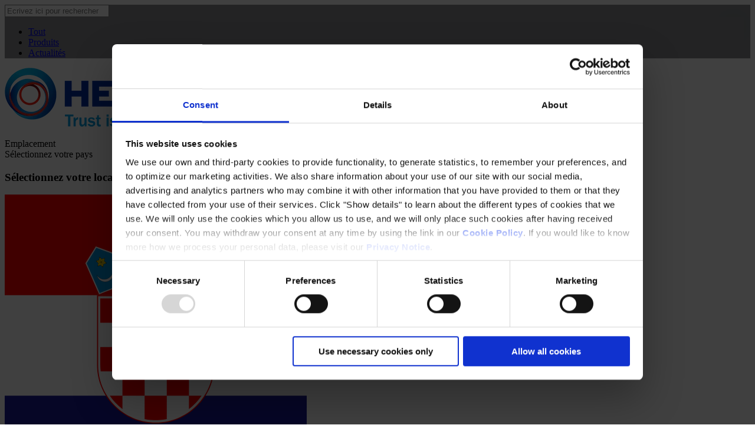

--- FILE ---
content_type: text/html; charset=utf-8
request_url: https://www.hempelyacht.com/fr-fr/how-to/maintenance-advice/how-to-vanish-wood
body_size: 10346
content:



<!DOCTYPE html>
<html lang= fr-FR xmlns="http://www.w3.org/1999/xhtml">
<head>

<!--Context:-->
<!-- SiteContext: HempelYachtFR -->
<!-- Item: /sitecore/content/HempelYacht/com/How-to/Maintenance Advice/How-to-vanish-wood -->
<!-- SiteLanguage: fr-FR -->
<!-- AssortmentKey: France -->
<!-- URLS:-->
<!-- RequestURL: https://www.hempelyacht.com/fr-fr/how-to/maintenance-advice/how-to-vanish-wood-->
<!-- ProductPagesAbsoluteBaseUrl: https://www.hempelyacht.com/fr-fr/products-->
<!-- FunctionPagesAbsoluteBaseUrl: -->



<!-- Google Tag Manager -->
<script>(function(w,d,s,l,i){w[l]=w[l]||[];w[l].push({'gtm.start':
new Date().getTime(),event:'gtm.js'});var f=d.getElementsByTagName(s)[0],
j=d.createElement(s),dl=l!='dataLayer'?'&l='+l:'';j.async=true;j.src=
'https://www.googletagmanager.com/gtm.js?id='+i+dl;f.parentNode.insertBefore(j,f);
})(window,document,'script','dataLayer','GTM-NRGCZZD');</script>
<!-- End Google Tag Manager -->

<!-- CookieBot -->
<script id="Cookiebot" src="https://consent.cookiebot.com/uc.js" data-cbid="bf5aac4a-93b9-4b4d-b40a-b04a78c36b5e" data-blockingmode="auto" type="text/javascript"></script>
<!-- End CookieBot -->

<link rel="icon" type="image/x-icon" href="/Static/Hempel/gfx/favicons/favicon.ico">
<link rel="shortcut icon" type="image/x-icon" href="/Static/Hempel/gfx/favicons/favicon.ico" />
<link rel="icon" type="image/png" sizes="16x16" href="/Static/Hempel/gfx/favicons/favicon-16x16.png">
<link rel="icon" type="image/png" sizes="32x32" href="/Static/Hempel/gfx/favicons/favicon-32x32.png">
<link rel="icon" type="image/png" sizes="48x48" href="/Static/Hempel/gfx/favicons/favicon-48x48.png">
<link rel="icon" type="image/png" sizes="96x96" href="/Static/Hempel/gfx/favicons/favicon-96x96.png">
<link rel="icon" type="image/png" sizes="180x180" href="/Static/Hempel/gfx/favicons/favicon-180x180.png">

  <meta http-equiv="X-UA-Compatible" content="IE=edge">
  <meta name="viewport" content="width=device-width, initial-scale=1, maximum-scale=1" />

  <title>Comment vernir le bois</title>
  <meta name="description" content="Le vernis prot&#233;gera le bois contre les intemp&#233;ries. De plus, lorsque le bois est de bonne qualit&#233;, le vernis met en valeur la beaut&#233; naturelle de la surface." />

      <link rel="alternate" hreflang="en-GB" href="https://www.hempelyacht.com/en-gb/how-to/maintenance-advice/how-to-vanish-wood" />
      <link rel="alternate" hreflang="fr-FR" href="https://www.hempelyacht.com/fr-fr/how-to/maintenance-advice/how-to-vanish-wood" />
      <link rel="alternate" hreflang="da-DK" href="https://www.hempelyacht.com/da-dk/how-to/maintenance-advice/how-to-vanish-wood" />
      <link rel="alternate" hreflang="hr-HR" href="https://www.hempelyacht.com/hr-hr/how-to/maintenance-advice/how-to-vanish-wood" />
      <link rel="alternate" hreflang="fi-FI" href="https://www.hempelyacht.com/fi-fi/how-to/maintenance-advice/how-to-vanish-wood" />
      <link rel="alternate" hreflang="nb-NO" href="https://www.hempelyacht.com/nb-no/how-to/maintenance-advice/how-to-vanish-wood" />
      <link rel="alternate" hreflang="es-ES" href="https://www.hempelyacht.com/es-es/how-to/maintenance-advice/how-to-vanish-wood" />
      <link rel="alternate" hreflang="sv-SE" href="https://www.hempelyacht.com/sv-se/how-to/maintenance-advice/how-to-vanish-wood" />
      <link rel="alternate" hreflang="el-GR" href="https://www.hempelyacht.com/el-gr/how-to/maintenance-advice/how-to-vanish-wood" />
  <link rel="canonical" href="https://www.hempelyacht.com/fr-fr/how-to/maintenance-advice/how-to-vanish-wood" />

  

  <script src="/Hempel/bundles/head/js?v=60BkYPa9DR5YArg2CFXRhi2v9X2CaACuDtWwNGRIGxE1"></script>



  
    <script src="https://maps.googleapis.com/maps/api/js?key=AIzaSyDkvuqwzEx--5ceF2XI_I48fvEbEzB6CE8"></script>
    <script src="/Scripts/Hempel/libs/Maps/markercluster.js"></script>

  
  <script>var map; var map_markers = [];</script>

  
  

  <link href="/Hempel/bundles/css?v=NTBthem3PUjsRqLGIihmjyoDzue5BtFofzdu34VqzCI1" rel="stylesheet"/>

</head>

<body data-site="/fr-fr/" class="yacht">
<!-- Google Tag Manager (noscript) -->
<noscript><iframe src="https://www.googletagmanager.com/ns.html?id=GTM-NRGCZZD"
height="0" width="0" style="display:none;visibility:hidden"></iframe></noscript>
<!-- End Google Tag Manager (noscript) -->
<div id="menu-overlay"></div>
<div id="Search-overlay" style="background-image: url('/Static/Hempel/gfx/Search_bg.png')">
  <div class="content container">
    <a class="close" href="javascript:CloseSearchOverlay()">
    </a>
    <form id="searchOverlayForm">
      <input id="searchOverlayForm_TextBox" type="search" placeholder="Ecrivez ici pour rechercher">
    </form>
  </div>
  <div class="search-result-wrapper">




<div id="search-tab-container" class="cx-search-result search-result container hidden">

  <div id="search-tabs">
    <ul class="search-tab-wrapper">

      <li id="search-tab-all" class="search-tab">
        <a href="#search-result-all">
          <span class="title">Tout</span>
          <span class="count"></span>
        </a>
      </li>
      <li id="search-tab-products" class="search-tab">
        <a href="#search-result-products">
          <span class="title">Produits</span>
          <span class="count"></span>
        </a>
      </li>
      
      <li id="search-tab-news" class="search-tab">
        <a href="#search-result-news">
          <span class="title">Actualités</span>
          <span class="count"></span>
        </a>
      </li>
      

      <!--Original HTML-->
      
    </ul>
  </div>

  <div class="tab-content" id="search-result-all">
    <div class="facets-filters"></div>
    <div class="result-list theme-blue">
      <div class="search-results cx-cards-list"></div>
      <div class="pagination hidden">
  <div class="wrapper">
    <div class="desktop-only"> </div>
    <div class="mobile-only"> </div>
  </div>
</div>
    </div>
  </div>

  <div class="tab-content" id="search-result-products">
    <div class="facets-filters"></div>
    <div class="result-list theme-blue">
      <div class="search-results cx-cards-list"></div>
      <div class="pagination hidden">
  <div class="wrapper">
    <div class="desktop-only"> </div>
    <div class="mobile-only"> </div>
  </div>
</div>
    </div>
  </div>

  

  <div class="tab-content" id="search-result-news">
    <div class="facets-filters"></div>
    <div class="result-list theme-blue">
      <div class="search-results cx-cards-list"></div>
      <div class="pagination hidden">
  <div class="wrapper">
    <div class="desktop-only"> </div>
    <div class="mobile-only"> </div>
  </div>
</div>
    </div>
  </div>

  

  <!--Original HTML-->
  

</div>




  </div>
</div>

  


<header>
  
  <div class="container">
    



<div class="logo">
  <a href="/fr-fr">
    <img src="/fr-fr/-/media/Images/Project/Identity/hem-logo-rgb.png?h=100&amp;w=358&amp;hash=F01410D2029451761EE9EB9A1B4FEE58" alt="" width="358" height="100" DisableWebEdit="True" />
  </a>
</div>


<div class="mobile-actions mobile-only">
    <div class="search" onclick="OpenSearchOverlay()">
      <icon class="search-icon"></icon>
    </div>

  <div class="menu-open" onclick="openMenu()">
    <icon class="menu-icon"></icon>
  </div>
  <div class="menu-close" onclick="closeMenu()">
    <icon class="close-icon"></icon>
  </div>
</div>

<div class="nav">
<div class="aux-menu">
  <ul class="left-links">
  </ul>





  <div id="open-country-selector" class="country-selector">
    <span id="open-country-selector">Emplacement</span>
  </div>
  <div id="CountrySelectorModal" class="country modal">

    <!-- Modal content -->
    <div class="modal-content">
      <div class="menu-bar">
        <div class="close blue-icon color-gradient"></div>  
        <div class="back title">Sélectionnez votre pays</div> 
        <div class="menu-close" onclick="closeMenu()">
          <icon class="close-icon"></icon>
        </div>
      </div>
      <div>
        <h3 class="color-dark">Sélectionnez votre localisation</h3>
        <div class="section">
            <div class="wrapper">
                  <div class="country-item">
                    <a href="https://www.hempelyacht.com/hr-hr/how-to/maintenance-advice/how-to-vanish-wood" alt="Croatia">
                      <span class="flag-icon"><img src="/fr-fr/-/media/Images/Project/Navigation/Flag-Icons/hr.svg" alt="" /></span>
                      <span class="name">Croatia</span>
                    </a>
                  </div>
                  <div class="country-item">
                    <a href="https://www.hempelyacht.com/da-dk/how-to/maintenance-advice/how-to-vanish-wood" alt="Denmark">
                      <span class="flag-icon"><img src="/fr-fr/-/media/Images/Project/Navigation/Flag-Icons/dk.svg" alt="" /></span>
                      <span class="name">Denmark</span>
                    </a>
                  </div>
                  <div class="country-item">
                    <a href="https://www.hempelyacht.com/fi-fi/how-to/maintenance-advice/how-to-vanish-wood" alt="Finland">
                      <span class="flag-icon"><img src="/fr-fr/-/media/Images/Project/Navigation/Flag-Icons/fi.svg" alt="" /></span>
                      <span class="name">Finland</span>
                    </a>
                  </div>
                  <div class="country-item">
                    <a href="https://www.hempelyacht.com/fr-fr//how-to/maintenance-advice/how-to-vanish-wood" alt="France">
                      <span class="flag-icon"><img src="/fr-fr/-/media/Images/Project/Navigation/Flag-Icons/fr.svg" alt="" /></span>
                      <span class="name">France</span>
                    </a>
                  </div>
                  <div class="country-item">
                    <a href="https://www.hempelyacht.com/de-de/how-to/maintenance-advice" alt="Germany">
                      <span class="flag-icon"><img src="/fr-fr/-/media/Images/Project/Navigation/Flag-Icons/de.svg" alt="" /></span>
                      <span class="name">Germany</span>
                    </a>
                  </div>
                  <div class="country-item">
                    <a href="https://www.hempelyacht.com/el-gr/how-to/maintenance-advice/how-to-vanish-wood" alt="Greece">
                      <span class="flag-icon"><img src="/fr-fr/-/media/Images/Project/Navigation/Flag-Icons/gr.svg" alt="" /></span>
                      <span class="name">Greece</span>
                    </a>
                  </div>
                  <div class="country-item">
                    <a href="https://www.hempelyacht.com/nl-nl/how-to/maintenance-advice" alt="Netherlands">
                      <span class="flag-icon"><img src="/fr-fr/-/media/Images/Project/Navigation/Flag-Icons/nl.svg" alt="" /></span>
                      <span class="name">Netherlands</span>
                    </a>
                  </div>
                  <div class="country-item">
                    <a href="https://www.hempelyacht.com/nb-no/how-to/maintenance-advice/how-to-vanish-wood" alt="Norway">
                      <span class="flag-icon"><img src="/fr-fr/-/media/Images/Project/Navigation/Flag-Icons/no.svg" alt="" /></span>
                      <span class="name">Norway</span>
                    </a>
                  </div>
                  <div class="country-item">
                    <a href="https://www.hempelyacht.com/es-es/how-to/maintenance-advice/how-to-vanish-wood" alt="Spain">
                      <span class="flag-icon"><img src="/fr-fr/-/media/Images/Project/Navigation/Flag-Icons/es.svg" alt="" /></span>
                      <span class="name">Spain</span>
                    </a>
                  </div>
                  <div class="country-item">
                    <a href="https://www.hempelyacht.com/sv-se/how-to/maintenance-advice/how-to-vanish-wood" alt="Sweden">
                      <span class="flag-icon"><img src="/fr-fr/-/media/Images/Project/Navigation/Flag-Icons/se.svg" alt="" /></span>
                      <span class="name">Sweden</span>
                    </a>
                  </div>
                  <div class="country-item">
                    <a href="https://www.hempelyacht.com/en-gb/how-to/maintenance-advice/how-to-vanish-wood" alt="United Kingdom">
                      <span class="flag-icon"><img src="/fr-fr/-/media/Images/Project/Navigation/Flag-Icons/gb.svg" alt="" /></span>
                      <span class="name">United Kingdom</span>
                    </a>
                  </div>
                  <div class="country-item">
                    <a href="https://www.hempelyacht.com/en-us" alt="North America">
                      <span class="flag-icon"><img src="/fr-fr/-/media/Images/Project/Identity/favicon.png?h=16&amp;w=16&amp;hash=AB73BC0635620D39F880A2690ED16A18" alt="" width="16" height="16" /></span>
                      <span class="name">North America</span>
                    </a>
                  </div>
            </div>
        </div>
      </div>
    </div>
  </div>
<script nonce="">
  $(document).ready(function () {

    $('#open-country-selector').click(function (event) {
      event.preventDefault();
      $("#CountrySelectorModal .accordion").accordion({
        collapsible: true,
        active: 0,
        heightStyle: "content"
      });
      $('#CountrySelectorModal').show();
      BodyScrollLock("#CountrySelectorModal .modal-content");
    });

    $('#CountrySelectorModal .close').click(function (event) {
      $('#CountrySelectorModal').hide();
      BodyScrollClear();
    });

    $('#CountrySelectorModal .back').click(function (event) {
      $('#CountrySelectorModal').hide();
      BodyScrollClear();
      BodyScrollLock("header > .container");
    });

  });
</script>


  <ul class="right-links">
        <li>
          <a class="" href="https://www.myhempel.com" target="_blank">
            My Hempel
          </a>
        </li>
        <li>
          <a class="" href="https://www.hempel.com/markets/yacht/professional" target="_blank">
            Yacht Pro
          </a>
        </li>
        <li>
          <a class="" href="/fr-fr/contact" target="">
            Page Nous
          </a>
        </li>
  </ul>
</div>

  <div class="menu">
    <ul class="level-1">
      <div class="menu-top mobile-only">
        <div class="menu-close" onclick="closeMenu()">
          <icon class="close-icon"></icon>
        </div>
      </div>


<li class="submenu ">
    <a href="/fr-fr/products" target="_self" class="">
      Produits
    </a>
</li>



<li class="submenu ">
    <a href="/fr-fr/news" target="_self" class="">
      Actualit&#233;s
    </a>
</li>



<li class="submenu ">
    <a href="/fr-fr/where-to-buy" target="_self" class="">
      Points de Vente
    </a>
</li>



<li class="submenu active">
    <a href="/fr-fr/how-to" target="_self" class="">
      Comment proc&#233;der?
    </a>
</li>



<li class="submenu ">
    <a href="/fr-fr/inspiration" target="_self" class="">
      Inspiration
    </a>
</li>



<li class="submenu ">
    <a href="/fr-fr/downloads" target="_self" class="">
      Page T&#233;l&#233;charger
    </a>
</li>

      <script>
$(document).ready(function(){
var baseUrl=window.location.href;
var urlid=baseUrl.substring(baseUrl.lastIndexOf('/')+1);
if(urlid=="#Search-overlay")
{
$('#Search-overlay').addClass('active');
}
});
</script>


  <a href="javascript:OpenSearchOverlay(0)" class="search">
    <icon class="search-icon"></icon>
  </a>


    </ul>
  </div>
</div>

  </div>
  <div class="dictionary">
<script nonce="">

  //Searchoverlay
  var globalNoResultText = "Aucun résultat trouvé";
  var globalSearchOverlayPlaceholderProduct = "Rechercher un produit";
  var globalSearchOverlayPlaceholderDefault = "Ecrivez ici pour rechercher";

  var amountFromSitecore = 0;
  var globalQueryTriggerLength = amountFromSitecore === 0 ? 2 : amountFromSitecore;

  var globalContactEmail = "Email";
  var globalContactFax = "Fax";
  var globalContactPhone = "Téléphone";
  var globalContactWebsite = "Site Web";
</script>

  </div>
</header>

<main>
  
<div class="bread-crumbs">
    <div class="row">
                <div class="bread-crumb active">
                    <a href="/fr-fr" target="_self"><span>home</span></a>
                </div>
                <div class="bread-crumb ">
                    <a>Comment proc&#233;der?</a>
                </div>
                <div class="bread-crumb active">
                    <a href="/fr-fr/how-to/maintenance-advice" target="_self"><span>Conseils de maintenance</span></a>
                </div>
                <div class="bread-crumb ">
                    <a>How-to-vanish-wood</a>
                </div>
    </div>
</div>




<div class="cx-hero-spot   hero-banner   ">
  <div class="cx-hero-spot__background" style="background-image: linear-gradient(rgba(0, 0, 0, 0.3), rgba(0, 0, 0, 0.3)), url('/fr-fr/-/media/Images/HempelYacht/Images/How-to-single-pages/How-to-hero-banners/Wood.png?h=256&amp;w=1440&amp;hash=044C8123831F321850457F89256AAF35');"></div>
  <div class="cx-hero-spot__mobile-image mobile-image" style="background-image: linear-gradient(rgba(0, 0, 0, 0.3), rgba(0, 0, 0, 0.3)), url('/fr-fr/-/media/Images/HempelYacht/Images/How-to-single-pages/How-to-hero-banners/Wood.png?h=256&amp;w=1440&amp;hash=044C8123831F321850457F89256AAF35')">
    
  </div>
  <div class="cx-hero-spot__wrapper">
    <div class="cx-hero-spot__text-box text-box">
      <h1 class="cx-hero-spot__heading">Comment vernir le bois</h1>
      <p class="cx-hero-spot__description">Le vernis protégera le bois contre les intempéries. De plus, lorsque le bois est de bonne qualité, le vernis met en valeur la beauté naturelle de la surface.</p>
    </div>
  </div >
</div>

<div class="atomic module "
     style="background-image: url('')">
  <div class="container">
    





  <div class="atomic col-6">
    
  <div id="videoSection" class="vSection" style="display:none">
    <div style="width: 100%; height: 0; position: relative; padding-bottom: 56.25%">
      <iframe src="https://www.youtube-nocookie.com/embed/nNWPaie2fYg?rel=0&amp;iv_load_policy=3&amp;modestbranding=1&amp;controls=0&amp;showinfo=0&amp;loop=1&amp;playlist=nNWPaie2fYg" style="width: 100%; height: 100%; position: absolute; top: 0; left: 0;" frameborder="0" border="0" scrolling="no" allowfullscreen="1" mozallowfullscreen="1" webkitallowfullscreen="1" allow="autoplay; fullscreen"></iframe>
    </div>





  </div>
  <div id="cookiebannerSection" class="cSection" style="display:none">
    <div class="disabledicon glyphicon">
      <svg xmlns="http://www.w3.org/2000/svg" version="1.1" xmlns:xlink="http://www.w3.org/1999/xlink" xmlns:svgjs="http://svgjs.com/svgjs" width="100%" height="100%" x="0" y="0" viewBox="0 0 16 16" style="enable-background:new 0 0 512 512" xml:space="preserve" class=""><g transform="matrix(0.779999999999999,0,0,0.779999999999999,1.7600000000000078,1.759890050180256)"><path d="M.5 13a.5.5 0 0 0 .5-.5v-8a.5.5 0 0 1 .5-.5h8.52a.5.5 0 0 0 0-1H1.5C.673 3 0 3.673 0 4.5v8a.5.5 0 0 0 .5.5zM15.276 4.053 12 5.691v-.984L15.854.853a.5.5 0 0 0-.707-.707l-15 15a.5.5 0 0 0 .707.707L3.707 13H10.5c.827 0 1.5-.673 1.5-1.5v-1.191l3.276 1.638A.5.5 0 0 0 16 11.5v-7a.5.5 0 0 0-.724-.447zM10.5 12H4.707L11 5.707V11.5a.5.5 0 0 1-.5.5zm4.5-1.309-3-1.5V6.809l3-1.5z" fill="#eeeeee" data-original="#000000" class=""></path></g></svg>

    </div>
    <div class="cookieheading">Nous voulions vous montrer une vidéo mais vous ne pouvez pas la visionner car nous n’avez pas accepté les cookies.
 </div>
    <div class="cookiebutton">
      <a href="javascript: Cookiebot.show()">
        <span class="cookiebuttontext">Mettre a jour consentement ici</span>
      </a>
    </div>
  </div>



  </div>
  <div class="atomic col-6">
    
<div class="atomic header theme-green">
  <h3 class="align-center color-dark">
    Instructions vid&#233;o
  </h3>
</div>




<div class="atomic header theme-black">
  <h5 class="align-left color-dark">
    Apprenez &#224; vernir le bois en suivant les &#233;tapes pr&#233;sent&#233;es dans la vid&#233;o.
  </h5>
</div>




  </div>

<style>
  @media (max-width: 767px) {
    .reverse {
      display: flex;
      flex-direction: column-reverse;
    }
  }
</style>

  </div>
</div>






<div class="atomic module "
     style="background-image: url('')">
  <div class="container">
    <div class="atomic col-12">
  
<div class="atomic header theme-green">
  <h2 class="align-center color-dark">
    Suivez nos instructions 
  </h2>
</div>




<div class="atomic header theme-black">
  <h5 class="align-center color-dark">
    sur la fa&#231;on d’appliquer les vernis Hempel
  </h5>
</div>




</div>






  <div class="atomic col-6">
    
<div class="atomic header theme-green">
  <h3 class="align-left color-dark">
    &#201;tape 1
  </h3>
</div>




<div class="atomic header theme-black">
  <h5 class="align-left color-dark">
    Veillez &#224; porter des v&#234;tements de protection appropri&#233;s, notamment un masque et des lunettes de protection.
  </h5>
</div>




  </div>
  <div class="atomic col-6">
    
<div class="atomic image align-center">
<img src="/fr-fr/-/media/Images/HempelYacht/Images/How-to-single-pages/Maintenance-advice/Varnish-Wood/Varnish-Wood---Step-1.png?h=300&amp;w=600&amp;hash=37AC5B316E7D556BB9979B12A43A4EC0" alt="" width="600" height="300" /></div>




  </div>

<style>
  @media (max-width: 767px) {
    .reverse {
      display: flex;
      flex-direction: column-reverse;
    }
  }
</style>






  <div class="atomic col-6">
    
<div class="atomic image align-center">
<img src="/fr-fr/-/media/Images/HempelYacht/Images/How-to-single-pages/Maintenance-advice/Varnish-Wood/Varnish-Wood---Step-2.png?h=300&amp;w=600&amp;hash=0B6B714D172ACC475F2B58CEA1133611" alt="" width="600" height="300" /></div>




  </div>
  <div class="atomic col-6">
    
<div class="atomic header theme-green">
  <h3 class="align-left color-dark">
    &#201;tape 2
  </h3>
</div>




<div class="atomic header theme-black">
  <h5 class="align-left color-dark">
    Poncez la surface avec du papier de verre afin de cr&#233;er une bonne adh&#233;sion pour le vernis.
  </h5>
</div>




  </div>

<style>
  @media (max-width: 767px) {
    .reverse {
      display: flex;
      flex-direction: column-reverse;
    }
  }
</style>






  <div class="atomic col-6">
    
<div class="atomic header theme-green">
  <h3 class="align-left color-dark">
    &#201;tape 3
  </h3>
</div>




<div class="atomic header theme-black">
  <h5 class="align-left color-dark">
    Apr&#232;s le pon&#231;age, frottez la surface avec un chiffon. Sur le chiffon, versez le m&#234;me diluant que vous utiliserez pour le vernis.
  </h5>
</div>




  </div>
  <div class="atomic col-6">
    
<div class="atomic image align-center">
<img src="/fr-fr/-/media/Images/HempelYacht/Images/How-to-single-pages/Maintenance-advice/Varnish-Wood/Varnish-Wood---Step-3.png?h=300&amp;w=600&amp;hash=BF45AAEBE859347C2BEAA3793AD7572B" alt="" width="600" height="300" /></div>




  </div>

<style>
  @media (max-width: 767px) {
    .reverse {
      display: flex;
      flex-direction: column-reverse;
    }
  }
</style>






  <div class="atomic col-6">
    
<div class="atomic image align-center">
<img src="/fr-fr/-/media/Images/HempelYacht/Images/How-to-single-pages/Maintenance-advice/Varnish-Wood/Varnish-Wood--Step-4.png?h=300&amp;w=600&amp;hash=92B35804F0B36E2DA6EE9F3C7C2C7089" alt="" width="600" height="300" /></div>




  </div>
  <div class="atomic col-6">
    
<div class="atomic header theme-green">
  <h3 class="align-left color-dark">
    &#201;tape 4
  </h3>
</div>




<div class="atomic header theme-black">
  <h5 class="align-left color-dark">
    La premi&#232;re couche doit &#234;tre dilu&#233;e &#224; 30 % avec les diluants appropri&#233;s pour le vernis, et appliqu&#233;e &#224; la brosse.
  </h5>
</div>




  </div>

<style>
  @media (max-width: 767px) {
    .reverse {
      display: flex;
      flex-direction: column-reverse;
    }
  }
</style>






  <div class="atomic col-6">
    
<div class="atomic header theme-green">
  <h3 class="align-left color-dark">
    &#201;tape 5
  </h3>
</div>




<div class="atomic header theme-black">
  <h5 class="align-left color-dark">
    Mettez le vernis choisi sur la surface du bateau et appliquez le nombre de couches n&#233;cessaires (v&#233;rifiez toutes les informations pertinentes dont vous avez besoin dans le Manuel sur la peinture). Pour obtenir les meilleurs r&#233;sultats, il est n&#233;cessaire d’effectuer un l&#233;ger pon&#231;age entre les couches.
  </h5>
</div>




  </div>
  <div class="atomic col-6">
    
<div class="atomic image align-center">
<img src="/fr-fr/-/media/Images/HempelYacht/Images/How-to-single-pages/Maintenance-advice/Varnish-Wood/Varnish-Wood---Step-5.png?h=300&amp;w=600&amp;hash=0097632E5E7C20B1B6957AB648564BDF" alt="" width="600" height="300" /></div>




  </div>

<style>
  @media (max-width: 767px) {
    .reverse {
      display: flex;
      flex-direction: column-reverse;
    }
  }
</style>

  </div>
</div>






<div class="atomic module "
     style="background-image: url('')">
  <div class="container">
    <div class="atomic col-12">
  
<div class="atomic header theme-green">
  <h2 class="align-center color-dark">
    Comment proc&#233;der (suite)
  </h2>
</div>




</div>
<div class="atomic col-4">
  
<div class="atomic image align-center">
<img src="/fr-fr/-/media/Images/HempelYacht/Images/How-to-single-pages/Maintenance-advice/Teak-cleaner/Teak-Cleaner-banner.png?h=160&amp;w=352&amp;hash=1A2512A166142FAA5995EF8F89DB0A08" alt="" width="352" height="160" /></div>




<div class="atomic header ">
  <h5 class="align-left color-dark">
    Hempel&#39;s Teak Cleaner
  </h5>
</div>




<div class="atomic link-with-arrow theme-green
     ">
  <a class="color-light" href="/fr-fr/how-to/maintenance-advice/hempels-teak-cleaner">LEARN MORE
  <icon class="next-icon color-gradient"></icon>
  </a>
</div>




</div>
<div class="atomic col-4">
  
<div class="atomic image align-center">
<img src="/fr-fr/-/media/Images/HempelYacht/Images/How-to-single-pages/Maintenance-advice/How-to-treat-aluminium/How-to-treat-aluminium-banner.png?h=160&amp;w=352&amp;hash=EF89684F8457B7871F6E86484A041218" alt="" width="352" height="160" /></div>




<div class="atomic header ">
  <h5 class="align-left color-dark">
    How to treat aluminium surfaces
  </h5>
</div>




<div class="atomic link-with-arrow theme-green
     ">
  <a class="color-light" href="/fr-fr/how-to/maintenance-advice/how-to-treat-aluminium-surfaces">LEARN MORE
  <icon class="next-icon color-gradient"></icon>
  </a>
</div>




</div>
<div class="atomic col-4">
  
<div class="atomic image align-center">
<img src="/fr-fr/-/media/Images/HempelYacht/Images/How-to-single-pages/Maintenance-advice/How-to-treat-teak/How-to-treat-teak-banner.png?h=160&amp;w=352&amp;hash=C0998BDC42343875861FB68D5E15B9F1" alt="" width="352" height="160" /></div>




<div class="atomic header ">
  <h5 class="align-left color-dark">
    How to treat teak
  </h5>
</div>




<div class="atomic link-with-arrow theme-green
     ">
  <a class="color-light" href="/fr-fr/how-to/maintenance-advice/how-to-treat-teak">LEARN MORE
  <icon class="next-icon color-gradient"></icon>
  </a>
</div>




</div>

  </div>
</div>






  <footer class="">
    


  <div class="container flowing">
    <ul id="footer-nav-disable-accordion" class="footer-nav">
        <div class="footer-nav_left">
            <li class="subitem-list has-children">
              <a class="title color-dark" href="/fr-fr/products">
                Produits
              </a>
                <ul>
                    <li class="">
                      <a href="/fr-fr/products/antifoulings" target="_self">Antifoulings</a>
                    </li>
                    <li class="">
                      <a href="/fr-fr/products/biocide-free" target="_self">Biocide-free</a>
                    </li>
                    <li class="">
                      <a href="/fr-fr/products/varnishes" target="_self">Varnishes</a>
                    </li>
                    <li class="">
                      <a href="/fr-fr/products/topcoats" target="_self">Topcoats</a>
                    </li>
                    <li class="">
                      <a href="/fr-fr/products/teak-treatments" target="_self">Teak Treatments</a>
                    </li>
                    <li class="">
                      <a href="/fr-fr/products/primers-undercoats-fillers" target="_self">Primers, Undercoats, Fillers</a>
                    </li>
                    <li class="">
                      <a href="/fr-fr/products/thinners" target="_self">Thinners</a>
                    </li>
                </ul>
            </li>
        </div>
        <div class="footer-nav_right">
            <li class="subitem-list ">
              <a class="title color-dark" href="/fr-fr/news">
                Actualit&#233;s
              </a>
            </li>
            <li class="subitem-list ">
              <a class="title color-dark" href="/fr-fr/where-to-buy">
                Points de Vente
              </a>
            </li>
            <li class="subitem-list ">
              <a class="title color-dark" href="/fr-fr/how-to">
                Comment proc&#233;der?
              </a>
            </li>
            <li class="subitem-list ">
              <a class="title color-dark" href="/fr-fr/inspiration">
                Inspiration
              </a>
            </li>
            <li class="subitem-list ">
              <a class="title color-dark" href="/fr-fr/downloads">
                Page T&#233;l&#233;charger
              </a>
            </li>
            <li class="subitem-list ">
              <a class="title color-dark" href="/fr-fr/contact">
                Contact
              </a>
            </li>
        </div>
    </ul>
  </div>


<section class="background-dark">
  <div class="container">
    <div class="logo-wrapper">
      <a class="logo" href="/fr-fr">
        <img src="/fr-fr/-/media/Images/Project/Identity/hem-logo-white.png?h=76&amp;w=274&amp;hash=0CC0063BE70234303988546F8A91D6F9" alt="" width="274" height="76" DisableWebEdit="True" />
      </a>
    </div>

    <div class="content">
      <ul class="contact">
        <li>
          <span>SIÈGE SOCIAL</span>
          Hempel A/S<br />
Lundtoftegårdsvej 91<br />
DK-2800 Kgs. Lyngby<br />
Denmark<br />
CVR no. 59946013<br />
<a rel="noopener noreferrer" rel="noopener noreferrer" href="https://goo.gl/maps/mHZmNb4fJHdnEFRq8" target="_blank">View on map</a>
        </li>
        <li>
          <span>NOUS CONTACTER</span>
          Tel: <a class="phone" href="tel:+4545933800">+45 4593 3800</a> Fax: <a class="fax" href="tel:+4545885518">+45 4588 5518</a><br />
Mail: <a href="mailto:hempel@hempel.com">hempel@hempel.com</a>
        </li>
      </ul>

      <div class="social-media">





        <a href="https://linkedin.com/company/hempel-as/" rel="noopener noreferrer" target="_blank">
        <img src="/Static/Hempel/gfx/linkedin.svg" alt="Linkedin Logo">
        </a>

        <a href="https://www.youtube.com/channel/UCH5YMOaFvu3ppyiMsReTZlw" rel="noopener noreferrer" target="_blank">
        <img src="/Static/Hempel/gfx/youtube.svg" alt="Youtube Logo">
        </a>

      </div>

      <div class="legal-info">
        <ul class="conditions">
            <li>
              <a href="/fr-fr/cookies-and-privacy-policy" DisableWebEdit="True">Cookies and Privacy Policy</a>
            </li>
                      <li>
              <a href="/fr-fr/legal-statement" DisableWebEdit="True"> Legal statement</a>
            </li>
                      <li>
              <a href="/fr-fr/general-conditions-of-sale-delivery-and-service" DisableWebEdit="True"> General Conditions</a>
            </li>
                      <li>
              <a href="/fr-fr/cookies-disclaimer" DisableWebEdit="True"> Cookies Disclaimer</a>
            </li>
          <div class="divider desktop-only"></div>
                                      </ul>
        <div class="copyright">
          Copyright &#169; November 2019, Hempel A/S
        </div>
      </div>
    </div>
  </div>
</section>

  </footer>

</main>


<div id="SDSModal" class="modal">
  <!-- Modal content -->
  <div class="modal-content">
    <span class="close"></span>
    <div>
      <span class="title">Télécharger la Fiche de données de sécurité</span>
      <h2 class="product-headline">PRODUCT NAME</h2> 
    </div>
    <div class="filters">
      <div class="filter-title reg-mobile-only">
        Filtre
      </div>
      <select class="market-selector update-ui">
        <option selected disabled value="" default>Choisissez votre référence légale</option>
      </select>
      <select class="shade-selector update-ui">
        <option selected disabled value="" default>Choisissez la teinte du produit</option>
      </select>
    </div>
    <div class="document-list"></div>
    <div class="pagination hidden">
  <div class="wrapper">
    <div class="desktop-only"> </div>
    <div class="mobile-only"> </div>
  </div>
</div>
  </div>
</div>


<script id='SDSModalItemTemplate' type='text/x-handlebars-template'>
  {{#each Documents}}
  <div class="item">
    <div class="left">
      <span>TEINTE</span>
      <h5>{{title}}</h5>
    </div>
    <div class="right">
      {{#each sdsDocuments}}
      <div>
        <div class="component">
          <span>COMPOSANT :</span>
          <span>{{type}}</span>
        </div>
        <div class="document">
          <span>REFERENCE DU DOCUMENT :</span>
          <span>{{code}}</span>
        </div>
        <div class="issued">
          <span>PUBLICATION :</span>
          <span>{{formattedIssueDate}}</span>
        </div>
        <div class="flag">
          <span class="flag-icon"><img style="width:25px;" src="{{FlagIconUrl}}" alt=""></span>
          <a class="link-with-arrow" href="{{downloadUrl}}" target="_blank">
            Télécharger
            <icon class="next-icon color-gradient"></icon>
          </a>
        </div>
      </div>
      {{/each}}
    </div>
  </div>
  {{/each}}
</script>


<div id="PDSModal" class="modal">
    <!-- Modal content -->
    <div class="modal-content">
        <span class="close"></span>
        <div>
            <span class="title">FICHE TECHNIQUE DU PRODUIT</span>
            <h2 class="product-headline">PRODUCT NAME</h2>
        </div>
        <div class="document-list">

        </div>
    </div>
</div>

<script id='PDSModalItemTemplate' type='text/x-handlebars-template'>
    <div class="current-option">
        <h3>{{CurrentLanguage.Language.name}} Télécharger la fiche technique du produit</h3>
        <ul>
            <li>
                <div class="flag-icon"><img style="width:25px;" src="{{CurrentLanguage.FlagIconUrl}}" alt=""><span>{{CurrentLanguage.Language.name}}</span></div>
                <a class="link-with-arrow" href="{{CurrentLanguage.DownloadUrl}}" target="_blank">
                    Télécharger
                    <icon class="next-icon color-gradient"></icon>
                </a>
            </li>
        </ul>
    </div>
    <div class="all-options">
        <h3>Également disponible en</h3>
        <ul>
            {{#each Alternatives}}
            <li>
                <div class="flag-icon"><img style="width:25px;" src="{{FlagIconUrl}}" alt=""><span>{{Language.name}}</span></div>
                <a class="link-with-arrow" href="{{DownloadUrl}}" target="_blank">
                    Télécharger
                    <icon class="next-icon color-gradient"></icon>
                </a>
            </li>
            {{/each}}
        </ul>
    </div>

</script>


<div id="AIModal" class="modal">
    <!-- Modal content -->
    <div class="modal-content">
        <span class="close"></span>
        <div>
            <span class="title">INSTRUCTIONS D’APPLICATION</span>
            <h2 class="product-headline">PRODUCT NAME</h2>
        </div>
        <div class="document-list">

        </div>
    </div>
</div>

<script id='AIModalItemTemplate' type='text/x-handlebars-template'>
    <div class="current-option">
        <h3>{{CurrentLanguage.Language.name}} Télécharger les instructions d’application</h3>
        <ul>
            <li>
                <div class="flag-icon"><img style="width:25px;" src="{{CurrentLanguage.FlagIconUrl}}" alt=""><span>{{CurrentLanguage.Language.name}}</span></div>
                <a class="link-with-arrow" href="{{CurrentLanguage.DownloadUrl}}" target="_blank">
                    Télécharger
                    <icon class="next-icon color-gradient"></icon>
                </a>
            </li>
        </ul>
    </div>
    <div class="all-options">
        <h3>Également disponible en</h3>
        <ul>
            {{#each Alternatives}}
            <li>
                <div class="flag-icon"><img style="width:25px;" src="{{FlagIconUrl}}" alt=""><span>{{Language.name}}</span></div>
                <a class="link-with-arrow" href="{{DownloadUrl}}" target="_blank">
                    Télécharger
                    <icon class="next-icon color-gradient"></icon>
                </a>
            </li>
            {{/each}}
        </ul>
    </div>

</script>

<div id="VideoModal" class="video modal">
  <div class="modal-content" data-videomodal-source="Video23">
    <span class="close">&times;</span>
    <div style="width: 100%; height: 0; position: relative; padding-bottom: 56.25%">
      <iframe src="" style="width: 100%; height: 100%; position: absolute; top: 0; left: 0;" frameborder="0" border="0" scrolling="no" allowfullscreen="1" mozallowfullscreen="1" webkitallowfullscreen="1" allow="autoplay; fullscreen"></iframe>
    </div>


  </div>

  <div class="modal-content" data-videomodal-source="Youtube">
    <span class="close">&times;</span>
    <div style="width: 100%; height: 0; position: relative; padding-bottom: 56.25%">
      <iframe src="" style="width: 100%; height: 100%; position: absolute; top: 0; left: 0;" frameborder="0" border="0" scrolling="no" allowfullscreen="1" mozallowfullscreen="1" webkitallowfullscreen="1" allow="autoplay; fullscreen"></iframe>
    </div>


  </div>
</div>

  
  <script src="/Hempel/bundles/js?v=QmD86Upfe6tXl8GEs_CBEH5rwMiPShf--d7IGOaw8fA1"></script>


  
<script id='HempelSearchItemTemplate' type='text/x-handlebars-template'>
  {{#each EntityList}}
  {{#ifEquals SearchContext "Products"}}
  <div class="list-item product cx-product-card">
    <a href="{{url}}">
      <div class="left">
        <div class="category cx-text cx-text--xsmall">PRODUIT</div>
        <h3 class="color-dark cx-text cx-text--large cx-text--bold">{{name}} - {{qualitynumber}}</h3>
        <p class="dot-ellipsis cx-text cx-text--xsmall cx-text--ellipsis-3">{{description}}</p>
      </div>
    </a>
    <div class="right">
      {{#if [hasPDS]}}
      <div class="link-with-arrow">
        <a class="color-light open-in-modal cx-text cx-text--xsmall" href="javascript:Hempel.PDSModal.Show(&quot;{{name}}&quot;,&quot;{{qualitynumber}}&quot;);">
          Fiche de produit
          <icon class="next-icon color-gradient"></icon>
        </a>
      </div>
      {{/if}}
      {{#if [hasSDS]}}
      <div class="link-with-arrow">
        <a class="color-light open-in-modal cx-text cx-text--xsmall" href="javascript:Hempel.SDSModal.Show(&quot;{{name}}&quot;,&quot;{{qualitynumber}}&quot;);">
          Fiche de sécurité
          <icon class="next-icon color-gradient"></icon>
        </a>
      </div>
      {{/if}}
      {{#if [hasAI]}}
      <div class="link-with-arrow">
        <a class="color-light open-in-modal cx-text cx-text--xsmall" href="javascript:Hempel.AIModal.Show(&quot;{{name}}&quot;,&quot;{{qualitynumber}}&quot;);">
          Instructions d’application
          <icon class="next-icon color-gradient"></icon>
        </a>
      </div>
      {{/if}}
    </div>
  </div>
  {{/ifEquals}}

  {{#ifEquals SearchContext "News"}}
<div class="list-item news cx-news-card">
  <a href="{{itemUrl}}" class="cx-news-card__wrapper">
    <div class="left{{#ifNotNull thumbImageUrl}} has-image{{/ifNotNull}} cx-news-card__inner">
      <div class="date cx-text cx-text--xsmall"><div class="category">ACTUALITÉS</div>{{FormattedDate}}</div>
      <h3 class="color-dark cx-news-card__heading cx-text cx-text--large cx-text--bold">{{headline}}</h3>
      <p class="dot-ellipsis cx-news-card__description cx-text cx-text--xsmall cx-text--ellipsis-3">{{introText}}</p>
    </div>
  </a>
  {{#ifNotNull thumbImageUrl}}
  <div class="right">
    <a href="{{itemUrl}}" class="image cx-news-card__image" style="background-image: url('{{thumbImageUrl}}')"></a>
  </div>
  {{/ifNotNull}}
</div>
  {{/ifEquals}}

  


  {{/each}}
</script>





<script id='HempelSearchNewsExtendedItemTemplate' type='text/x-handlebars-template'>
  {{#each EntityList}}

  {{#ifEquals SearchContext "News"}}
  <div class="list-item news">
    {{#ifNotNull thumbImageUrl}}
    <a href="{{itemUrl}}">
      <div class="image">
        {{#ifNotNull videoUrl}}
        <img class="video-icon" src="https://banner2.cleanpng.com/20180821/aj/kisspng-computer-icons-video-image-scalable-vector-graphic-arrow-right-ui-navigation-triangle-svg-png-icon-fr-5b7c6345b96453.4111826315348785337594.jpg" alt="icon" />
        {{/ifNotNull}}
        <img src={{thumbImageUrl}} alt="thumbnail image" />
      </div>
    </a>
    {{/ifNotNull}}
    <div class="date"><div class="category">Dernières actualités</div>{{FormattedDate}}</div>
    <a href="{{itemUrl}}">
      <h3>{{headline}}</h3>
    </a>
    <p class="dot-ellipsis">{{introText}}</p>
    <div class="link-with-arrow">
      <a class="color-light" href="{{itemUrl}}">
        EN SAVOIR PLUS
        <icon class="next-icon color-gradient"></icon>
      </a>
    </div>
  </div>
  {{/ifEquals}}
  {{#ifEquals SearchContext "Stories"}}
  <div class="list-item stories">
    {{#ifNotNull thumbImageUrl}}
    <a href="{{itemUrl}}">
      <div class="image">
        {{#ifNotNull videoUrl}}
        <img class="video-icon" src="https://banner2.cleanpng.com/20180821/aj/kisspng-computer-icons-video-image-scalable-vector-graphic-arrow-right-ui-navigation-triangle-svg-png-icon-fr-5b7c6345b96453.4111826315348785337594.jpg" alt="icon" />
        {{/ifNotNull}}
        <img src={{thumbImageUrl}} alt="thumbnail image" />
      </div>
    </a>
    {{/ifNotNull}}
    <div class="date"><div class="category">Dernières actualités</div>{{FormattedDate}}</div>
    <a href="{{itemUrl}}">
      <h3>{{headline}}</h3>
    </a>
    <p class="dot-ellipsis">{{introText}}</p>
    <div class="link-with-arrow">
      <a class="color-light" href="{{itemUrl}}">
        EN SAVOIR PLUS
        <icon class="next-icon color-gradient"></icon>
      </a>
    </div>
  </div>
  {{/ifEquals}}
  {{/each}}
</script>


<script id='HempelNewsTemplate' type='text/x-handlebars-template'>

  {{#each EntityList}}
  <div class="list-item news">
    <a href="{{itemUrl}}">
      <div class="left">
        <div class="date">{{FormattedDate}}</div>
        <h3 class="color-dark">{{headline}}</h3>
        <p class="dot-ellipsis">{{introText}}</p>
      </div>
    </a>
    <div class="right">
      <a href="{{itemUrl}}" class="image" style="background-image: url('{{imageUrl}}')"></a>
    </div>
  </div>
  {{/each}}

</script>
<script id='HempelTabFiltersTemplate' type='text/x-handlebars-template'>

  {{#if FacetCategories}}
  <div class="filter-wrapper">
    <div class="filters">
      <div class="filter-title mobile-only">
        Filtre
      </div>
      <ul class="filter-tabs desktop-only">
        {{#each FacetCategories}}
        {{#unless HiddenGroup}}
        <li data-tab-button="{{FacetGroup}}" class="facet-tab-button">
          <a href="#{{FacetGroup}}-tab">
            {{#if HasSelectedFacet}}
            <span class="clear-filter" data-tab="{{SelectedFacetGroup}}"></span>
            {{/if}}
            <span>
              {{#if HasSelectedFacet}}
              {{SelectedFacet}}
              {{else}}
              {{FacetDisplayname}}
              {{/if}}
            </span>
          </a>
        </li>
        {{/unless}}
        {{/each}}
      </ul>
      <div class="filter-sections">
        {{#each FacetCategories}}
        {{#unless HiddenGroup}}
        <div class="filter-header mobile-only">
          {{#if HasSelectedFacet}}
          {{SelectedFacet}}
          {{else}}
          {{FacetDisplayname}}
          {{/if}}
        </div>
        <div id="{{FacetGroup}}-tab" class="facet-tab">
          <ul class="filter-options">
            <div class="column-container1"></div>
            <div class="column-container2"></div>
            <div class="column-container3"></div>
            {{#each List}}
            {{#if IsMultilevel}}
            <li class="{{#if Disabled}}disabled{{/if}} sub-filter-list{{#if HasSelectedChild}} expanded{{/if}}">
              <span class="option-name">{{Displayname}}</span>
              <span class="option-count">{{#ifGreaterThan Count 99}}99+{{/ifGreaterThan}}{{#ifGreaterThan 99 Count}}{{Count}}{{/ifGreaterThan}}</span>
              <ul class="sub-filter-options">
                {{#each Facets}}
                <li data-facet="{{#unless Disabled}}{{FacetValue}}{{/unless}}" class="facet-anchor {{#if Selected}}selected{{/if}}{{#if Disabled}}disabled{{/if}}" data-tab="{{FacetType}}">
                  <a {{#unless Disabled}} href {{/unless}}>
                    <span class="option-name">{{Displayname}}</span>
                    <span class="option-count">{{#ifGreaterThan Count 99}}99+{{/ifGreaterThan}}{{#ifGreaterThan 99 Count}}{{Count}}{{/ifGreaterThan}}</span>
                  </a>
                </li>
                {{/each}}
              </ul>
            </li>
            {{else}}

            <li data-facet="{{#unless Disabled}}{{FacetValue}}{{/unless}}" class="facet-anchor {{#if Selected}}selected{{/if}}{{#if Disabled}}disabled{{/if}}" data-tab="{{FacetType}}">
              <a {{#unless Disabled}} href {{/unless}}>
                <span class="option-name">{{Displayname}}</span>
                <span class="option-count">{{#ifGreaterThan Count 99}}99+{{/ifGreaterThan}}{{#ifGreaterThan 99 Count}}{{Count}}{{/ifGreaterThan}}</span>
              </a>
            </li>
            {{/if}}
            {{/each}}
          </ul>
        </div>
        {{/unless}}
        {{/each}}
      </div>
    </div>
  </div>
  {{/if}}
</script>

<script id='HempelContactItemTemplate' type='text/x-handlebars-template'>
  {{#unless this.HasLocalOffice}}
  <div class="office-disclaimer">Hempel n’a pas de bureau dans le pays sélectionné. Veuillez contacter le bureau indiqué ci-dessous.</div>
  {{/unless}}
  {{#each this.Contacts}}
  <div class="contact-card">
    <div class="left">
      {{#ifNotNullAndNotEmpty Location}}
      <div class="city">{{Location}}</div>
      {{/ifNotNullAndNotEmpty}}
      {{#ifNotNullAndNotEmpty Title}}
      <div class="office-type">{{Title}}</div>
      {{/ifNotNullAndNotEmpty}}
    </div>
    <div class="right">
      
      {{#ifNotNullAndNotEmpty Address}}
      <div class="contact-address">{{{Address}}}</div>
      {{/ifNotNullAndNotEmpty}}
      {{#ifNotNullAndNotEmpty Country}}
      <div class="country contact-address">{{Country}}</div>
      {{/ifNotNullAndNotEmpty}}
      
    <div class="contact-info">
      {{#ifNotNullAndNotEmpty [phone 1]}}
      <a class="phone" href="tel:{{[phone 1]}}">{{[phone 1]}}</a>
      {{/ifNotNullAndNotEmpty}}
      {{#ifNotNullAndNotEmpty [phone 2]}}
      <a class="phone" href="tel:{{[phone 2]}}">{{[phone 2]}}</a>
      {{/ifNotNullAndNotEmpty}}
      {{#ifNotNullAndNotEmpty Fax}}
      <div class="fax">{{Fax}}</div>
      {{/ifNotNullAndNotEmpty}}
      {{#ifNotNullAndNotEmpty [email 1]}}
      <a class="email" href="mailto:{{[email 1]}}">{{[email 1]}}</a>
      {{/ifNotNullAndNotEmpty}}
      {{#ifNotNullAndNotEmpty [email 2]}}
      <a class="email" href="mailto:{{[email 2]}}">{{[email 2]}}</a>
      {{/ifNotNullAndNotEmpty}}
      {{#ifNotNullAndNotEmpty [website 1]}}
      <a class="website" href="{{[website 1]}}">{{myHelper [website 1]}}</a>
      {{/ifNotNullAndNotEmpty}}
      {{#ifNotNullAndNotEmpty [website 2]}}
      <a class="website" href="{{[website 2]}}">{{myHelper [website 2]}}</a>
      {{/ifNotNullAndNotEmpty}}
    </div>
    </div>
  </div>
  {{/each}}

</script>

<script id='HempelRetailerItemTemplate' type='text/x-handlebars-template'>
  {{#if this}}
  <div class="retailers-search-results_accordion">
    {{#each this }}
    <ul class="accordion">
      <li class="primary-accordion-section accordion-section">
        {{#ifNotNullAndNotEmpty RegionName}}
        <h3 class="color-dark uppercase search-results-color-dark">{{RegionName}}</h3>
        {{/ifNotNullAndNotEmpty}}
        <div>
          {{#each RetailersByCity }}
          <ul class="accordion">
            <li class="accordion-section">
              {{#ifNotNullAndNotEmpty CityName}}
              <h2 class="color-light search-results-color-light">{{CityName}}</h2>
              {{/ifNotNullAndNotEmpty}}
              <div class="retailers-search_accordion">
                {{#each Retailers}}
                <div class="accordion_section retailers-search_accordion_section">
                  {{#ifNotNullAndNotEmpty Location}}
                  <h3 class="color-dark search-results-color-dark">
                    {{Location}}
                    {{#if (ifIncludes RetailerTags "PREMIUM SHOP")}}
                    <span class="background-light premium-section tag-section">
                      Premium shop
                    </span>
                    {{/if}}
                    {{#if (ifIncludes RetailerTags "OSMOSIS CENTRE")}}
                    <span class="background-light osmosis-section tag-section">
                      Osmosis Centre
                    </span>
                    {{/if}}
                    {{#if (ifIncludes RetailerTags "SILIC ONE CENTRE")}}
                    <span class="background-light silic-section tag-section">
                      SILIC ONE CENTRE
                    </span>
                    {{/if}}
                    {{#if (ifIncludes RetailerTags "SILIC ONE SHOP")}}
                    <span class="background-light silic-shop-section tag-section">
                      SILIC ONE SHOP
                    </span>
                    {{/if}}
                  </h3>
                  {{/ifNotNullAndNotEmpty}}
                  <div class="retailers-search_accordion_section_description">
                    <div class="retailers-search_accordion_section_description_left">
                      {{#ifNotNullAndNotEmpty Address}}
                      <span>{{{Address}}}</span>
                      {{/ifNotNullAndNotEmpty}}
                      {{#ifNotNullAndNotEmpty Coordinates}}
                      <button class="color-light search-results-color-light view-on-map" data-location="{{Location}}">
                        Voir sur une carte
                      </button>
                      {{/ifNotNullAndNotEmpty}}
                    </div>
                    <div class="retailers-search_accordion_section_description_right">
                      {{#ifNotNullAndNotEmpty [Phone1]}}
                      <div class="retailers-search_accordion_section_description_right_row">
                        <label>
                          T&#233;l&#233;phone:
                        </label>
                        <a class="color-light search-results-color-light" href='tel:{{[Phone1]}}'>
                          {{[Phone1]}}
                        </a>
                      </div>
                      {{/ifNotNullAndNotEmpty}}
                      {{#ifNotNullAndNotEmpty [Phone2]}}
                      <div class="retailers-search_accordion_section_description_right_row">
                        <label>
                          T&#233;l&#233;phone:
                        </label>
                        <a class="color-light search-results-color-light" href='tel:{{[Phone2]}}'>
                          {{[Phone2]}}
                        </a>
                      </div>
                      {{/ifNotNullAndNotEmpty}}
                      {{#ifNotNullAndNotEmpty [Email1]}}
                      <div class="retailers-search_accordion_section_description_right_row">
                        <label>
                          Email:
                        </label>
                        <a class="color-light search-results-color-light" href="mailto:{{[Email1]}}">
                          {{[Email1]}}
                        </a>
                      </div>
                      {{/ifNotNullAndNotEmpty}}
                      {{#ifNotNullAndNotEmpty [Email2]}}
                      <div class="retailers-search_accordion_section_description_right_row">
                        <label>
                          Email:
                        </label>
                        <a class="color-light search-results-color-light" href="mailto:{{[Email2]}}">
                          {{[Email2]}}
                        </a>
                      </div>
                      {{/ifNotNullAndNotEmpty}}
                      {{#ifNotNullAndNotEmpty [Website1]}}
                      <div class="retailers-search_accordion_section_description_right_row">
                        <label>
                          Web:
                        </label>
                        <a class="color-light search-results-color-light" target="_blank" href="{{[Website1]}}">
                          {{myHelper [Website1]}}
                        </a>
                      </div>
                      {{/ifNotNullAndNotEmpty}}
                    </div>
                  </div>
                </div>
                {{/each}}
              </div>
            </li>
          </ul>
          {{/each}}
        </div>
      </li>
    </ul>
    {{/each}}
  </div>
  {{/if}}
  {{#unless this}}
  <div class="empty-message">Aucun résultat trouvé</div>
  {{/unless}}
</script>



  <div id="SpinnerOverlay" class="overlay">
    <div class="spinner-wrapper">
      <img src="/Static/Hempel/gfx/spinner.gif" />
      <div class="text">LOADING</div>
    </div>
  </div>

</body>
</html>


--- FILE ---
content_type: text/css; charset=utf-8
request_url: https://www.hempelyacht.com/Hempel/bundles/css?v=NTBthem3PUjsRqLGIihmjyoDzue5BtFofzdu34VqzCI1
body_size: 57490
content:
@charset "UTF-8";
@layer legacy, cx;
@font-face {
  font-family: "Noto Sans Arabic";
  src: url("/Static/Hempel/fonts/noto-sans-arabic/fonts/Light.eot");
  src: url("/Static/Hempel/fonts/noto-sans-arabic/fonts/Light.eot?#iefix") format("embedded-opentype"), url("/Static/Hempel/fonts/noto-sans-arabic/fonts/Light.woff2") format("woff2"), url("/Static/Hempel/fonts/noto-sans-arabic/fonts/Light.woff") format("woff"), url("/Static/Hempel/fonts/noto-sans-arabic/fonts/Light.ttf") format("truetype"), url("/Static/Hempel/fonts/noto-sans-arabic/fonts/Light.svg#Light") format("svg");
  font-weight: 300;
  font-style: normal;
  font-display: swap;
}
@font-face {
  font-family: "Noto Sans Arabic";
  src: url("/Static/Hempel/fonts/noto-sans-arabic/fonts/Regular.eot");
  src: url("/Static/Hempel/fonts/noto-sans-arabic/fonts/Regular.eot?#iefix") format("embedded-opentype"), url("/Static/Hempel/fonts/noto-sans-arabic/fonts/Regular.woff2") format("woff2"), url("/Static/Hempel/fonts/noto-sans-arabic/fonts/Regular.woff") format("woff"), url("/Static/Hempel/fonts/noto-sans-arabic/fonts/Regular.ttf") format("truetype"), url("/Static/Hempel/fonts/noto-sans-arabic/fonts/Regular.svg#Regular") format("svg");
  font-weight: 400;
  font-style: normal;
  font-display: swap;
}
@font-face {
  font-family: "Noto Sans Arabic";
  src: url("/Static/Hempel/fonts/noto-sans-arabic/fonts/Medium.eot");
  src: url("/Static/Hempel/fonts/noto-sans-arabic/fonts/Medium.eot?#iefix") format("embedded-opentype"), url("/Static/Hempel/fonts/noto-sans-arabic/fonts/Medium.woff2") format("woff2"), url("/Static/Hempel/fonts/noto-sans-arabic/fonts/Medium.woff") format("woff"), url("/Static/Hempel/fonts/noto-sans-arabic/fonts/Medium.ttf") format("truetype"), url("/Static/Hempel/fonts/noto-sans-arabic/fonts/Medium.svg#Medium") format("svg");
  font-weight: 500;
  font-style: normal;
  font-display: swap;
}
@font-face {
  font-family: "Roboto";
  src: url("/Static/Hempel/fonts/roboto/fonts/Roboto-Bold.eot");
  src: url("/Static/Hempel/fonts/roboto/fonts/Roboto-Bold.eot?#iefix") format("embedded-opentype"), url("/Static/Hempel/fonts/roboto/fonts/Roboto-Bold.woff2") format("woff2"), url("/Static/Hempel/fonts/roboto/fonts/Roboto-Bold.woff") format("woff"), url("/Static/Hempel/fonts/roboto/fonts/Roboto-Bold.ttf") format("truetype"), url("/Static/Hempel/fonts/roboto/fonts/Roboto-Bold.svg#Roboto-Bold") format("svg");
  font-weight: bold;
  font-style: normal;
  font-display: swap;
}
@font-face {
  font-family: "Roboto";
  src: url("/Static/Hempel/fonts/roboto/fonts/Roboto-Medium.eot");
  src: url("/Static/Hempel/fonts/roboto/fonts/Roboto-Medium.eot?#iefix") format("embedded-opentype"), url("/Static/Hempel/fonts/roboto/fonts/Roboto-Medium.woff2") format("woff2"), url("/Static/Hempel/fonts/roboto/fonts/Roboto-Medium.woff") format("woff"), url("/Static/Hempel/fonts/roboto/fonts/Roboto-Medium.ttf") format("truetype"), url("/Static/Hempel/fonts/roboto/fonts/Roboto-Medium.svg#Roboto-Medium") format("svg");
  font-weight: 500;
  font-style: normal;
  font-display: swap;
}
@font-face {
  font-family: "Roboto";
  src: url("/Static/Hempel/fonts/roboto/fonts/Roboto-Light.eot");
  src: url("/Static/Hempel/fonts/roboto/fonts/Roboto-Light.eot?#iefix") format("embedded-opentype"), url("/Static/Hempel/fonts/roboto/fonts/Roboto-Light.woff2") format("woff2"), url("/Static/Hempel/fonts/roboto/fonts/Roboto-Light.woff") format("woff"), url("/Static/Hempel/fonts/roboto/fonts/Roboto-Light.ttf") format("truetype"), url("/Static/Hempel/fonts/roboto/fonts/Roboto-Light.svg#Roboto-Light") format("svg");
  font-weight: 300;
  font-style: normal;
  font-display: swap;
}
@font-face {
  font-family: "Roboto";
  src: url("/Static/Hempel/fonts/roboto/fonts/Roboto-Regular.eot");
  src: url("/Static/Hempel/fonts/roboto/fonts/Roboto-Regular.eot?#iefix") format("embedded-opentype"), url("/Static/Hempel/fonts/roboto/fonts/Roboto-Regular.woff2") format("woff2"), url("/Static/Hempel/fonts/roboto/fonts/Roboto-Regular.woff") format("woff"), url("/Static/Hempel/fonts/roboto/fonts/Roboto-Regular.ttf") format("truetype"), url("/Static/Hempel/fonts/roboto/fonts/Roboto-Regular.svg#Roboto-Regular") format("svg");
  font-weight: normal;
  font-style: normal;
  font-display: swap;
}
@font-face {
  font-family: "Libre Franklin";
  src: url("/Static/Hempel/fonts/libreFranklin/fonts/LibreFranklin-Medium.eot");
  src: url("/Static/Hempel/fonts/libreFranklin/fonts/LibreFranklin-Medium.eot?#iefix") format("embedded-opentype"), url("/Static/Hempel/fonts/libreFranklin/fonts/LibreFranklin-Medium.woff2") format("woff2"), url("/Static/Hempel/fonts/libreFranklin/fonts/LibreFranklin-Medium.woff") format("woff"), url("/Static/Hempel/fonts/libreFranklin/fonts/LibreFranklin-Medium.ttf") format("truetype"), url("/Static/Hempel/fonts/libreFranklin/fonts/LibreFranklin-Medium.svg#LibreFranklin-Medium") format("svg");
  font-weight: 500;
  font-style: normal;
  font-display: swap;
}
@font-face {
  font-family: "Libre Franklin";
  src: url("/Static/Hempel/fonts/libreFranklin/fonts/LibreFranklin-Light.eot");
  src: url("/Static/Hempel/fonts/libreFranklin/fonts/LibreFranklin-Light.eot?#iefix") format("embedded-opentype"), url("/Static/Hempel/fonts/libreFranklin/fonts/LibreFranklin-Light.woff2") format("woff2"), url("/Static/Hempel/fonts/libreFranklin/fonts/LibreFranklin-Light.woff") format("woff"), url("/Static/Hempel/fonts/libreFranklin/fonts/LibreFranklin-Light.ttf") format("truetype"), url("/Static/Hempel/fonts/libreFranklin/fonts/LibreFranklin-Light.svg#LibreFranklin-Light") format("svg");
  font-weight: 300;
  font-style: normal;
  font-display: swap;
}
@font-face {
  font-family: "Libre Franklin";
  src: url("/Static/Hempel/fonts/libreFranklin/fonts/LibreFranklin-SemiBold.eot");
  src: url("/Static/Hempel/fonts/libreFranklin/fonts/LibreFranklin-SemiBold.eot?#iefix") format("embedded-opentype"), url("/Static/Hempel/fonts/libreFranklin/fonts/LibreFranklin-SemiBold.woff2") format("woff2"), url("/Static/Hempel/fonts/libreFranklin/fonts/LibreFranklin-SemiBold.woff") format("woff"), url("/Static/Hempel/fonts/libreFranklin/fonts/LibreFranklin-SemiBold.ttf") format("truetype"), url("/Static/Hempel/fonts/libreFranklin/fonts/LibreFranklin-SemiBold.svg#LibreFranklin-SemiBold") format("svg");
  font-weight: 600;
  font-style: normal;
  font-display: swap;
}
@font-face {
  font-family: "Libre Franklin";
  src: url("/Static/Hempel/fonts/libreFranklin/fonts/LibreFranklin-Regular.eot");
  src: url("/Static/Hempel/fonts/libreFranklin/fonts/LibreFranklin-Regular.eot?#iefix") format("embedded-opentype"), url("/Static/Hempel/fonts/libreFranklin/fonts/LibreFranklin-Regular.woff2") format("woff2"), url("/Static/Hempel/fonts/libreFranklin/fonts/LibreFranklin-Regular.woff") format("woff"), url("/Static/Hempel/fonts/libreFranklin/fonts/LibreFranklin-Regular.ttf") format("truetype"), url("/Static/Hempel/fonts/libreFranklin/fonts/LibreFranklin-Regular.svg#LibreFranklin-Regular") format("svg");
  font-weight: normal;
  font-style: normal;
  font-display: swap;
}
@layer legacy {
  .blue-gradient {
    background: linear-gradient(0deg, #0033a0 0%, #009fdf 100%);
  }
  .hidden-xs {
    display: block;
  }
  @media (max-width: 768px) {
    .hidden-xs {
      display: none !important;
    }
  }
  .visible-xs {
    display: none;
  }
  @media (max-width: 768px) {
    .visible-xs {
      display: block !important;
    }
  }
  @media (min-width: 768px) {
    .reg-mobile-only {
      display: none !important;
    }
  }
  @media (min-width: 992px) {
    .mobile-only {
      display: none !important;
    }
  }
  @media (max-width: 991px) {
    .desktop-only {
      display: none !important;
    }
  }
  .align-left,
  .align-start {
    text-align: start;
  }
  .align-center {
    text-align: center;
  }
  .align-right,
  .align-end {
    text-align: end;
  }
}
@layer legacy {
  body:not(.cx-theme) .theme-white .color-dark {
    color: #ffffff !important;
  }
  body:not(.cx-theme) .theme-white .color-light {
    color: #ffffff !important;
  }
  body:not(.cx-theme) .theme-white .background-dark {
    background-color: #ffffff !important;
  }
  body:not(.cx-theme) .theme-white .background-light {
    background-color: #ffffff !important;
  }
  body:not(.cx-theme) .theme-white .color-gradient {
    background: linear-gradient(0deg, #ffffff 0%, #ffffff 100%);
  }
  @media (min-width: 992px) {
    body:not(.cx-theme) .theme-white .button.color-gradient, body:not(.cx-theme) .theme-white form:not(.mf) input.color-gradient[type=submit], form:not(.mf) body:not(.cx-theme) .theme-white input.color-gradient[type=submit], body:not(.cx-theme) .theme-white a.color-gradient, body:not(.cx-theme) .theme-white.button a, body:not(.cx-theme) form:not(.mf) input.theme-white[type=submit] a, form:not(.mf) body:not(.cx-theme) input.theme-white[type=submit] a {
      -webkit-transition: background 0.4s;
      transition: background 0.4s;
    }
    body:not(.cx-theme) .theme-white .button.color-gradient:hover, body:not(.cx-theme) .theme-white form:not(.mf) input.color-gradient[type=submit]:hover, form:not(.mf) body:not(.cx-theme) .theme-white input.color-gradient[type=submit]:hover, body:not(.cx-theme) .theme-white a.color-gradient:hover, body:not(.cx-theme) .theme-white.button a:hover, body:not(.cx-theme) form:not(.mf) input.theme-white[type=submit] a:hover, form:not(.mf) body:not(.cx-theme) input.theme-white[type=submit] a:hover {
      background: linear-gradient(0deg, #ffffff 0%, #ffffff 100%);
      cursor: pointer;
    }
  }
  body:not(.cx-theme) .theme-white .theme-border {
    border-color: #ffffff !important;
  }
  body:not(.cx-theme) .theme-white .ui-selectmenu-icon,
  body:not(.cx-theme) .theme-white .option-wrapper:after {
    background-image: url(/Static/Hempel/gfx/icons/arrow_white.svg) !important;
  }
  .atomic.module.white, .atomic.module.container.white {
    background-color: #ffffff;
  }
  .atomic.module.blue, form:not(.mf) input.atomic.module[type=submit], .atomic.module.container.blue {
    background-color: #009fdf;
  }
  .atomic.module.green, .atomic.module.container.green {
    background-color: #64a70b;
  }
  .atomic.module.yellow, .atomic.module.container.yellow {
    background-color: #fedd00;
  }
  .atomic.module.orange, .atomic.module.container.orange {
    background-color: #ed9b33;
  }
  .atomic.module.red, .atomic.module.container.red {
    background-color: #e30613;
  }
  .atomic.module.pink, .atomic.module.container.pink {
    background-color: #e31c79;
  }
  .atomic.module.purple, .atomic.module.container.purple {
    background-color: #c724b1;
  }
  .atomic.module.brown, .atomic.module.container.brown {
    background-color: #cda788;
  }
  .atomic.module.grey, .atomic.module.container.grey {
    background-color: #f3f3f4;
  }
  .atomic.module.black, .atomic.module.container.black {
    background-color: #000000;
  }
  .atomic.module.gold, .atomic.module.container.gold {
    background-color: #84754e;
  }
  body:not(.cx-theme) .theme-blue .color-dark {
    color: #0033a0 !important;
  }
  body:not(.cx-theme) .theme-blue .color-light {
    color: #009fdf !important;
  }
  body:not(.cx-theme) .theme-blue .background-dark {
    background-color: #0033a0 !important;
  }
  body:not(.cx-theme) .theme-blue .background-light {
    background-color: #009fdf !important;
  }
  body:not(.cx-theme) .theme-blue .color-gradient {
    background: linear-gradient(0deg, #0033a0 0%, #009fdf 100%);
  }
  @media (min-width: 992px) {
    body:not(.cx-theme) .theme-blue .button.color-gradient, body:not(.cx-theme) .theme-blue form:not(.mf) input.color-gradient[type=submit], form:not(.mf) body:not(.cx-theme) .theme-blue input.color-gradient[type=submit], body:not(.cx-theme) .theme-blue a.color-gradient, body:not(.cx-theme) .theme-blue.button a, body:not(.cx-theme) form:not(.mf) input.theme-blue[type=submit] a, form:not(.mf) body:not(.cx-theme) input.theme-blue[type=submit] a {
      -webkit-transition: background 0.4s;
      transition: background 0.4s;
    }
    body:not(.cx-theme) .theme-blue .button.color-gradient:hover, body:not(.cx-theme) .theme-blue form:not(.mf) input.color-gradient[type=submit]:hover, form:not(.mf) body:not(.cx-theme) .theme-blue input.color-gradient[type=submit]:hover, body:not(.cx-theme) .theme-blue a.color-gradient:hover, body:not(.cx-theme) .theme-blue.button a:hover, body:not(.cx-theme) form:not(.mf) input.theme-blue[type=submit] a:hover, form:not(.mf) body:not(.cx-theme) input.theme-blue[type=submit] a:hover {
      background: linear-gradient(0deg, #009fdf 0%, #0033a0 100%);
      cursor: pointer;
    }
  }
  body:not(.cx-theme) .theme-blue .theme-border {
    border-color: #009fdf !important;
  }
  body:not(.cx-theme) .theme-blue .ui-selectmenu-icon,
  body:not(.cx-theme) .theme-blue .option-wrapper:after {
    background-image: url(/Static/Hempel/gfx/icons/arrow_blue.svg) !important;
  }
  .atomic.module.white, .atomic.module.container.white {
    background-color: #ffffff;
  }
  .atomic.module.blue, form:not(.mf) input.atomic.module[type=submit], .atomic.module.container.blue {
    background-color: #009fdf;
  }
  .atomic.module.green, .atomic.module.container.green {
    background-color: #64a70b;
  }
  .atomic.module.yellow, .atomic.module.container.yellow {
    background-color: #fedd00;
  }
  .atomic.module.orange, .atomic.module.container.orange {
    background-color: #ed9b33;
  }
  .atomic.module.red, .atomic.module.container.red {
    background-color: #e30613;
  }
  .atomic.module.pink, .atomic.module.container.pink {
    background-color: #e31c79;
  }
  .atomic.module.purple, .atomic.module.container.purple {
    background-color: #c724b1;
  }
  .atomic.module.brown, .atomic.module.container.brown {
    background-color: #cda788;
  }
  .atomic.module.grey, .atomic.module.container.grey {
    background-color: #f3f3f4;
  }
  .atomic.module.black, .atomic.module.container.black {
    background-color: #000000;
  }
  .atomic.module.gold, .atomic.module.container.gold {
    background-color: #84754e;
  }
  body:not(.cx-theme) .theme-green .color-dark {
    color: #2c5234 !important;
  }
  body:not(.cx-theme) .theme-green .color-light {
    color: #64a70b !important;
  }
  body:not(.cx-theme) .theme-green .background-dark {
    background-color: #2c5234 !important;
  }
  body:not(.cx-theme) .theme-green .background-light {
    background-color: #64a70b !important;
  }
  body:not(.cx-theme) .theme-green .color-gradient {
    background: linear-gradient(0deg, #2c5234 0%, #64a70b 100%);
  }
  @media (min-width: 992px) {
    body:not(.cx-theme) .theme-green .button.color-gradient, body:not(.cx-theme) .theme-green form:not(.mf) input.color-gradient[type=submit], form:not(.mf) body:not(.cx-theme) .theme-green input.color-gradient[type=submit], body:not(.cx-theme) .theme-green a.color-gradient, body:not(.cx-theme) .theme-green.button a, body:not(.cx-theme) form:not(.mf) input.theme-green[type=submit] a, form:not(.mf) body:not(.cx-theme) input.theme-green[type=submit] a {
      -webkit-transition: background 0.4s;
      transition: background 0.4s;
    }
    body:not(.cx-theme) .theme-green .button.color-gradient:hover, body:not(.cx-theme) .theme-green form:not(.mf) input.color-gradient[type=submit]:hover, form:not(.mf) body:not(.cx-theme) .theme-green input.color-gradient[type=submit]:hover, body:not(.cx-theme) .theme-green a.color-gradient:hover, body:not(.cx-theme) .theme-green.button a:hover, body:not(.cx-theme) form:not(.mf) input.theme-green[type=submit] a:hover, form:not(.mf) body:not(.cx-theme) input.theme-green[type=submit] a:hover {
      background: linear-gradient(0deg, #64a70b 0%, #2c5234 100%);
      cursor: pointer;
    }
  }
  body:not(.cx-theme) .theme-green .theme-border {
    border-color: #64a70b !important;
  }
  body:not(.cx-theme) .theme-green .ui-selectmenu-icon,
  body:not(.cx-theme) .theme-green .option-wrapper:after {
    background-image: url(/Static/Hempel/gfx/icons/arrow_green.svg) !important;
  }
  .atomic.module.white, .atomic.module.container.white {
    background-color: #ffffff;
  }
  .atomic.module.blue, form:not(.mf) input.atomic.module[type=submit], .atomic.module.container.blue {
    background-color: #009fdf;
  }
  .atomic.module.green, .atomic.module.container.green {
    background-color: #64a70b;
  }
  .atomic.module.yellow, .atomic.module.container.yellow {
    background-color: #fedd00;
  }
  .atomic.module.orange, .atomic.module.container.orange {
    background-color: #ed9b33;
  }
  .atomic.module.red, .atomic.module.container.red {
    background-color: #e30613;
  }
  .atomic.module.pink, .atomic.module.container.pink {
    background-color: #e31c79;
  }
  .atomic.module.purple, .atomic.module.container.purple {
    background-color: #c724b1;
  }
  .atomic.module.brown, .atomic.module.container.brown {
    background-color: #cda788;
  }
  .atomic.module.grey, .atomic.module.container.grey {
    background-color: #f3f3f4;
  }
  .atomic.module.black, .atomic.module.container.black {
    background-color: #000000;
  }
  .atomic.module.gold, .atomic.module.container.gold {
    background-color: #84754e;
  }
  body:not(.cx-theme) .theme-yellow .color-dark {
    color: #ed8b00 !important;
  }
  body:not(.cx-theme) .theme-yellow .color-light {
    color: #fedd00 !important;
  }
  body:not(.cx-theme) .theme-yellow .background-dark {
    background-color: #ed8b00 !important;
  }
  body:not(.cx-theme) .theme-yellow .background-light {
    background-color: #fedd00 !important;
  }
  body:not(.cx-theme) .theme-yellow .color-gradient {
    background: linear-gradient(0deg, #ed8b00 0%, #fedd00 100%);
  }
  @media (min-width: 992px) {
    body:not(.cx-theme) .theme-yellow .button.color-gradient, body:not(.cx-theme) .theme-yellow form:not(.mf) input.color-gradient[type=submit], form:not(.mf) body:not(.cx-theme) .theme-yellow input.color-gradient[type=submit], body:not(.cx-theme) .theme-yellow a.color-gradient, body:not(.cx-theme) .theme-yellow.button a, body:not(.cx-theme) form:not(.mf) input.theme-yellow[type=submit] a, form:not(.mf) body:not(.cx-theme) input.theme-yellow[type=submit] a {
      -webkit-transition: background 0.4s;
      transition: background 0.4s;
    }
    body:not(.cx-theme) .theme-yellow .button.color-gradient:hover, body:not(.cx-theme) .theme-yellow form:not(.mf) input.color-gradient[type=submit]:hover, form:not(.mf) body:not(.cx-theme) .theme-yellow input.color-gradient[type=submit]:hover, body:not(.cx-theme) .theme-yellow a.color-gradient:hover, body:not(.cx-theme) .theme-yellow.button a:hover, body:not(.cx-theme) form:not(.mf) input.theme-yellow[type=submit] a:hover, form:not(.mf) body:not(.cx-theme) input.theme-yellow[type=submit] a:hover {
      background: linear-gradient(0deg, #fedd00 0%, #ed8b00 100%);
      cursor: pointer;
    }
  }
  body:not(.cx-theme) .theme-yellow .theme-border {
    border-color: #fedd00 !important;
  }
  body:not(.cx-theme) .theme-yellow .ui-selectmenu-icon,
  body:not(.cx-theme) .theme-yellow .option-wrapper:after {
    background-image: url(/Static/Hempel/gfx/icons/arrow_yellow.svg) !important;
  }
  .atomic.module.white, .atomic.module.container.white {
    background-color: #ffffff;
  }
  .atomic.module.blue, form:not(.mf) input.atomic.module[type=submit], .atomic.module.container.blue {
    background-color: #009fdf;
  }
  .atomic.module.green, .atomic.module.container.green {
    background-color: #64a70b;
  }
  .atomic.module.yellow, .atomic.module.container.yellow {
    background-color: #fedd00;
  }
  .atomic.module.orange, .atomic.module.container.orange {
    background-color: #ed9b33;
  }
  .atomic.module.red, .atomic.module.container.red {
    background-color: #e30613;
  }
  .atomic.module.pink, .atomic.module.container.pink {
    background-color: #e31c79;
  }
  .atomic.module.purple, .atomic.module.container.purple {
    background-color: #c724b1;
  }
  .atomic.module.brown, .atomic.module.container.brown {
    background-color: #cda788;
  }
  .atomic.module.grey, .atomic.module.container.grey {
    background-color: #f3f3f4;
  }
  .atomic.module.black, .atomic.module.container.black {
    background-color: #000000;
  }
  .atomic.module.gold, .atomic.module.container.gold {
    background-color: #84754e;
  }
  body:not(.cx-theme) .theme-orange .color-dark {
    color: #cf4520 !important;
  }
  body:not(.cx-theme) .theme-orange .color-light {
    color: #ed9b33 !important;
  }
  body:not(.cx-theme) .theme-orange .background-dark {
    background-color: #cf4520 !important;
  }
  body:not(.cx-theme) .theme-orange .background-light {
    background-color: #ed9b33 !important;
  }
  body:not(.cx-theme) .theme-orange .color-gradient {
    background: linear-gradient(0deg, #cf4520 0%, #ed9b33 100%);
  }
  @media (min-width: 992px) {
    body:not(.cx-theme) .theme-orange .button.color-gradient, body:not(.cx-theme) .theme-orange form:not(.mf) input.color-gradient[type=submit], form:not(.mf) body:not(.cx-theme) .theme-orange input.color-gradient[type=submit], body:not(.cx-theme) .theme-orange a.color-gradient, body:not(.cx-theme) .theme-orange.button a, body:not(.cx-theme) form:not(.mf) input.theme-orange[type=submit] a, form:not(.mf) body:not(.cx-theme) input.theme-orange[type=submit] a {
      -webkit-transition: background 0.4s;
      transition: background 0.4s;
    }
    body:not(.cx-theme) .theme-orange .button.color-gradient:hover, body:not(.cx-theme) .theme-orange form:not(.mf) input.color-gradient[type=submit]:hover, form:not(.mf) body:not(.cx-theme) .theme-orange input.color-gradient[type=submit]:hover, body:not(.cx-theme) .theme-orange a.color-gradient:hover, body:not(.cx-theme) .theme-orange.button a:hover, body:not(.cx-theme) form:not(.mf) input.theme-orange[type=submit] a:hover, form:not(.mf) body:not(.cx-theme) input.theme-orange[type=submit] a:hover {
      background: linear-gradient(0deg, #ed9b33 0%, #cf4520 100%);
      cursor: pointer;
    }
  }
  body:not(.cx-theme) .theme-orange .theme-border {
    border-color: #ed9b33 !important;
  }
  body:not(.cx-theme) .theme-orange .ui-selectmenu-icon,
  body:not(.cx-theme) .theme-orange .option-wrapper:after {
    background-image: url(/Static/Hempel/gfx/icons/arrow_orange.svg) !important;
  }
  .atomic.module.white, .atomic.module.container.white {
    background-color: #ffffff;
  }
  .atomic.module.blue, form:not(.mf) input.atomic.module[type=submit], .atomic.module.container.blue {
    background-color: #009fdf;
  }
  .atomic.module.green, .atomic.module.container.green {
    background-color: #64a70b;
  }
  .atomic.module.yellow, .atomic.module.container.yellow {
    background-color: #fedd00;
  }
  .atomic.module.orange, .atomic.module.container.orange {
    background-color: #ed9b33;
  }
  .atomic.module.red, .atomic.module.container.red {
    background-color: #e30613;
  }
  .atomic.module.pink, .atomic.module.container.pink {
    background-color: #e31c79;
  }
  .atomic.module.purple, .atomic.module.container.purple {
    background-color: #c724b1;
  }
  .atomic.module.brown, .atomic.module.container.brown {
    background-color: #cda788;
  }
  .atomic.module.grey, .atomic.module.container.grey {
    background-color: #f3f3f4;
  }
  .atomic.module.black, .atomic.module.container.black {
    background-color: #000000;
  }
  .atomic.module.gold, .atomic.module.container.gold {
    background-color: #84754e;
  }
  body:not(.cx-theme) .theme-red .color-dark {
    color: #8a2a2b !important;
  }
  body:not(.cx-theme) .theme-red .color-light {
    color: #e30613 !important;
  }
  body:not(.cx-theme) .theme-red .background-dark {
    background-color: #8a2a2b !important;
  }
  body:not(.cx-theme) .theme-red .background-light {
    background-color: #e30613 !important;
  }
  body:not(.cx-theme) .theme-red .color-gradient {
    background: linear-gradient(0deg, #8a2a2b 0%, #e30613 100%);
  }
  @media (min-width: 992px) {
    body:not(.cx-theme) .theme-red .button.color-gradient, body:not(.cx-theme) .theme-red form:not(.mf) input.color-gradient[type=submit], form:not(.mf) body:not(.cx-theme) .theme-red input.color-gradient[type=submit], body:not(.cx-theme) .theme-red a.color-gradient, body:not(.cx-theme) .theme-red.button a, body:not(.cx-theme) form:not(.mf) input.theme-red[type=submit] a, form:not(.mf) body:not(.cx-theme) input.theme-red[type=submit] a {
      -webkit-transition: background 0.4s;
      transition: background 0.4s;
    }
    body:not(.cx-theme) .theme-red .button.color-gradient:hover, body:not(.cx-theme) .theme-red form:not(.mf) input.color-gradient[type=submit]:hover, form:not(.mf) body:not(.cx-theme) .theme-red input.color-gradient[type=submit]:hover, body:not(.cx-theme) .theme-red a.color-gradient:hover, body:not(.cx-theme) .theme-red.button a:hover, body:not(.cx-theme) form:not(.mf) input.theme-red[type=submit] a:hover, form:not(.mf) body:not(.cx-theme) input.theme-red[type=submit] a:hover {
      background: linear-gradient(0deg, #e30613 0%, #8a2a2b 100%);
      cursor: pointer;
    }
  }
  body:not(.cx-theme) .theme-red .theme-border {
    border-color: #e30613 !important;
  }
  body:not(.cx-theme) .theme-red .ui-selectmenu-icon,
  body:not(.cx-theme) .theme-red .option-wrapper:after {
    background-image: url(/Static/Hempel/gfx/icons/arrow_red.svg) !important;
  }
  .atomic.module.white, .atomic.module.container.white {
    background-color: #ffffff;
  }
  .atomic.module.blue, form:not(.mf) input.atomic.module[type=submit], .atomic.module.container.blue {
    background-color: #009fdf;
  }
  .atomic.module.green, .atomic.module.container.green {
    background-color: #64a70b;
  }
  .atomic.module.yellow, .atomic.module.container.yellow {
    background-color: #fedd00;
  }
  .atomic.module.orange, .atomic.module.container.orange {
    background-color: #ed9b33;
  }
  .atomic.module.red, .atomic.module.container.red {
    background-color: #e30613;
  }
  .atomic.module.pink, .atomic.module.container.pink {
    background-color: #e31c79;
  }
  .atomic.module.purple, .atomic.module.container.purple {
    background-color: #c724b1;
  }
  .atomic.module.brown, .atomic.module.container.brown {
    background-color: #cda788;
  }
  .atomic.module.grey, .atomic.module.container.grey {
    background-color: #f3f3f4;
  }
  .atomic.module.black, .atomic.module.container.black {
    background-color: #000000;
  }
  .atomic.module.gold, .atomic.module.container.gold {
    background-color: #84754e;
  }
  body:not(.cx-theme) .theme-pink .color-dark {
    color: #833177 !important;
  }
  body:not(.cx-theme) .theme-pink .color-light {
    color: #e31c79 !important;
  }
  body:not(.cx-theme) .theme-pink .background-dark {
    background-color: #833177 !important;
  }
  body:not(.cx-theme) .theme-pink .background-light {
    background-color: #e31c79 !important;
  }
  body:not(.cx-theme) .theme-pink .color-gradient {
    background: linear-gradient(0deg, #833177 0%, #e31c79 100%);
  }
  @media (min-width: 992px) {
    body:not(.cx-theme) .theme-pink .button.color-gradient, body:not(.cx-theme) .theme-pink form:not(.mf) input.color-gradient[type=submit], form:not(.mf) body:not(.cx-theme) .theme-pink input.color-gradient[type=submit], body:not(.cx-theme) .theme-pink a.color-gradient, body:not(.cx-theme) .theme-pink.button a, body:not(.cx-theme) form:not(.mf) input.theme-pink[type=submit] a, form:not(.mf) body:not(.cx-theme) input.theme-pink[type=submit] a {
      -webkit-transition: background 0.4s;
      transition: background 0.4s;
    }
    body:not(.cx-theme) .theme-pink .button.color-gradient:hover, body:not(.cx-theme) .theme-pink form:not(.mf) input.color-gradient[type=submit]:hover, form:not(.mf) body:not(.cx-theme) .theme-pink input.color-gradient[type=submit]:hover, body:not(.cx-theme) .theme-pink a.color-gradient:hover, body:not(.cx-theme) .theme-pink.button a:hover, body:not(.cx-theme) form:not(.mf) input.theme-pink[type=submit] a:hover, form:not(.mf) body:not(.cx-theme) input.theme-pink[type=submit] a:hover {
      background: linear-gradient(0deg, #e31c79 0%, #833177 100%);
      cursor: pointer;
    }
  }
  body:not(.cx-theme) .theme-pink .theme-border {
    border-color: #e31c79 !important;
  }
  body:not(.cx-theme) .theme-pink .ui-selectmenu-icon,
  body:not(.cx-theme) .theme-pink .option-wrapper:after {
    background-image: url(/Static/Hempel/gfx/icons/arrow_pink.svg) !important;
  }
  .atomic.module.white, .atomic.module.container.white {
    background-color: #ffffff;
  }
  .atomic.module.blue, form:not(.mf) input.atomic.module[type=submit], .atomic.module.container.blue {
    background-color: #009fdf;
  }
  .atomic.module.green, .atomic.module.container.green {
    background-color: #64a70b;
  }
  .atomic.module.yellow, .atomic.module.container.yellow {
    background-color: #fedd00;
  }
  .atomic.module.orange, .atomic.module.container.orange {
    background-color: #ed9b33;
  }
  .atomic.module.red, .atomic.module.container.red {
    background-color: #e30613;
  }
  .atomic.module.pink, .atomic.module.container.pink {
    background-color: #e31c79;
  }
  .atomic.module.purple, .atomic.module.container.purple {
    background-color: #c724b1;
  }
  .atomic.module.brown, .atomic.module.container.brown {
    background-color: #cda788;
  }
  .atomic.module.grey, .atomic.module.container.grey {
    background-color: #f3f3f4;
  }
  .atomic.module.black, .atomic.module.container.black {
    background-color: #000000;
  }
  .atomic.module.gold, .atomic.module.container.gold {
    background-color: #84754e;
  }
  body:not(.cx-theme) .theme-purple .color-dark {
    color: #582c83 !important;
  }
  body:not(.cx-theme) .theme-purple .color-light {
    color: #c724b1 !important;
  }
  body:not(.cx-theme) .theme-purple .background-dark {
    background-color: #582c83 !important;
  }
  body:not(.cx-theme) .theme-purple .background-light {
    background-color: #c724b1 !important;
  }
  body:not(.cx-theme) .theme-purple .color-gradient {
    background: linear-gradient(0deg, #582c83 0%, #c724b1 100%);
  }
  @media (min-width: 992px) {
    body:not(.cx-theme) .theme-purple .button.color-gradient, body:not(.cx-theme) .theme-purple form:not(.mf) input.color-gradient[type=submit], form:not(.mf) body:not(.cx-theme) .theme-purple input.color-gradient[type=submit], body:not(.cx-theme) .theme-purple a.color-gradient, body:not(.cx-theme) .theme-purple.button a, body:not(.cx-theme) form:not(.mf) input.theme-purple[type=submit] a, form:not(.mf) body:not(.cx-theme) input.theme-purple[type=submit] a {
      -webkit-transition: background 0.4s;
      transition: background 0.4s;
    }
    body:not(.cx-theme) .theme-purple .button.color-gradient:hover, body:not(.cx-theme) .theme-purple form:not(.mf) input.color-gradient[type=submit]:hover, form:not(.mf) body:not(.cx-theme) .theme-purple input.color-gradient[type=submit]:hover, body:not(.cx-theme) .theme-purple a.color-gradient:hover, body:not(.cx-theme) .theme-purple.button a:hover, body:not(.cx-theme) form:not(.mf) input.theme-purple[type=submit] a:hover, form:not(.mf) body:not(.cx-theme) input.theme-purple[type=submit] a:hover {
      background: linear-gradient(0deg, #c724b1 0%, #582c83 100%);
      cursor: pointer;
    }
  }
  body:not(.cx-theme) .theme-purple .theme-border {
    border-color: #c724b1 !important;
  }
  body:not(.cx-theme) .theme-purple .ui-selectmenu-icon,
  body:not(.cx-theme) .theme-purple .option-wrapper:after {
    background-image: url(/Static/Hempel/gfx/icons/arrow_purple.svg) !important;
  }
  .atomic.module.white, .atomic.module.container.white {
    background-color: #ffffff;
  }
  .atomic.module.blue, form:not(.mf) input.atomic.module[type=submit], .atomic.module.container.blue {
    background-color: #009fdf;
  }
  .atomic.module.green, .atomic.module.container.green {
    background-color: #64a70b;
  }
  .atomic.module.yellow, .atomic.module.container.yellow {
    background-color: #fedd00;
  }
  .atomic.module.orange, .atomic.module.container.orange {
    background-color: #ed9b33;
  }
  .atomic.module.red, .atomic.module.container.red {
    background-color: #e30613;
  }
  .atomic.module.pink, .atomic.module.container.pink {
    background-color: #e31c79;
  }
  .atomic.module.purple, .atomic.module.container.purple {
    background-color: #c724b1;
  }
  .atomic.module.brown, .atomic.module.container.brown {
    background-color: #cda788;
  }
  .atomic.module.grey, .atomic.module.container.grey {
    background-color: #f3f3f4;
  }
  .atomic.module.black, .atomic.module.container.black {
    background-color: #000000;
  }
  .atomic.module.gold, .atomic.module.container.gold {
    background-color: #84754e;
  }
  body:not(.cx-theme) .theme-brown .color-dark {
    color: #4b3629 !important;
  }
  body:not(.cx-theme) .theme-brown .color-light {
    color: #cda788 !important;
  }
  body:not(.cx-theme) .theme-brown .background-dark {
    background-color: #4b3629 !important;
  }
  body:not(.cx-theme) .theme-brown .background-light {
    background-color: #cda788 !important;
  }
  body:not(.cx-theme) .theme-brown .color-gradient {
    background: linear-gradient(0deg, #4b3629 0%, #cda788 100%);
  }
  @media (min-width: 992px) {
    body:not(.cx-theme) .theme-brown .button.color-gradient, body:not(.cx-theme) .theme-brown form:not(.mf) input.color-gradient[type=submit], form:not(.mf) body:not(.cx-theme) .theme-brown input.color-gradient[type=submit], body:not(.cx-theme) .theme-brown a.color-gradient, body:not(.cx-theme) .theme-brown.button a, body:not(.cx-theme) form:not(.mf) input.theme-brown[type=submit] a, form:not(.mf) body:not(.cx-theme) input.theme-brown[type=submit] a {
      -webkit-transition: background 0.4s;
      transition: background 0.4s;
    }
    body:not(.cx-theme) .theme-brown .button.color-gradient:hover, body:not(.cx-theme) .theme-brown form:not(.mf) input.color-gradient[type=submit]:hover, form:not(.mf) body:not(.cx-theme) .theme-brown input.color-gradient[type=submit]:hover, body:not(.cx-theme) .theme-brown a.color-gradient:hover, body:not(.cx-theme) .theme-brown.button a:hover, body:not(.cx-theme) form:not(.mf) input.theme-brown[type=submit] a:hover, form:not(.mf) body:not(.cx-theme) input.theme-brown[type=submit] a:hover {
      background: linear-gradient(0deg, #cda788 0%, #4b3629 100%);
      cursor: pointer;
    }
  }
  body:not(.cx-theme) .theme-brown .theme-border {
    border-color: #cda788 !important;
  }
  body:not(.cx-theme) .theme-brown .ui-selectmenu-icon,
  body:not(.cx-theme) .theme-brown .option-wrapper:after {
    background-image: url(/Static/Hempel/gfx/icons/arrow_brown.svg) !important;
  }
  .atomic.module.white, .atomic.module.container.white {
    background-color: #ffffff;
  }
  .atomic.module.blue, form:not(.mf) input.atomic.module[type=submit], .atomic.module.container.blue {
    background-color: #009fdf;
  }
  .atomic.module.green, .atomic.module.container.green {
    background-color: #64a70b;
  }
  .atomic.module.yellow, .atomic.module.container.yellow {
    background-color: #fedd00;
  }
  .atomic.module.orange, .atomic.module.container.orange {
    background-color: #ed9b33;
  }
  .atomic.module.red, .atomic.module.container.red {
    background-color: #e30613;
  }
  .atomic.module.pink, .atomic.module.container.pink {
    background-color: #e31c79;
  }
  .atomic.module.purple, .atomic.module.container.purple {
    background-color: #c724b1;
  }
  .atomic.module.brown, .atomic.module.container.brown {
    background-color: #cda788;
  }
  .atomic.module.grey, .atomic.module.container.grey {
    background-color: #f3f3f4;
  }
  .atomic.module.black, .atomic.module.container.black {
    background-color: #000000;
  }
  .atomic.module.gold, .atomic.module.container.gold {
    background-color: #84754e;
  }
  body:not(.cx-theme) .theme-grey .color-dark {
    color: #968c83 !important;
  }
  body:not(.cx-theme) .theme-grey .color-light {
    color: #f3f3f4 !important;
  }
  body:not(.cx-theme) .theme-grey .background-dark {
    background-color: #968c83 !important;
  }
  body:not(.cx-theme) .theme-grey .background-light {
    background-color: #f3f3f4 !important;
  }
  body:not(.cx-theme) .theme-grey .color-gradient {
    background: linear-gradient(0deg, #968c83 0%, #f3f3f4 100%);
  }
  @media (min-width: 992px) {
    body:not(.cx-theme) .theme-grey .button.color-gradient, body:not(.cx-theme) .theme-grey form:not(.mf) input.color-gradient[type=submit], form:not(.mf) body:not(.cx-theme) .theme-grey input.color-gradient[type=submit], body:not(.cx-theme) .theme-grey a.color-gradient, body:not(.cx-theme) .theme-grey.button a, body:not(.cx-theme) form:not(.mf) input.theme-grey[type=submit] a, form:not(.mf) body:not(.cx-theme) input.theme-grey[type=submit] a {
      -webkit-transition: background 0.4s;
      transition: background 0.4s;
    }
    body:not(.cx-theme) .theme-grey .button.color-gradient:hover, body:not(.cx-theme) .theme-grey form:not(.mf) input.color-gradient[type=submit]:hover, form:not(.mf) body:not(.cx-theme) .theme-grey input.color-gradient[type=submit]:hover, body:not(.cx-theme) .theme-grey a.color-gradient:hover, body:not(.cx-theme) .theme-grey.button a:hover, body:not(.cx-theme) form:not(.mf) input.theme-grey[type=submit] a:hover, form:not(.mf) body:not(.cx-theme) input.theme-grey[type=submit] a:hover {
      background: linear-gradient(0deg, #f3f3f4 0%, #968c83 100%);
      cursor: pointer;
    }
  }
  body:not(.cx-theme) .theme-grey .theme-border {
    border-color: #f3f3f4 !important;
  }
  body:not(.cx-theme) .theme-grey .ui-selectmenu-icon,
  body:not(.cx-theme) .theme-grey .option-wrapper:after {
    background-image: url(/Static/Hempel/gfx/icons/arrow_grey.svg) !important;
  }
  .atomic.module.white, .atomic.module.container.white {
    background-color: #ffffff;
  }
  .atomic.module.blue, form:not(.mf) input.atomic.module[type=submit], .atomic.module.container.blue {
    background-color: #009fdf;
  }
  .atomic.module.green, .atomic.module.container.green {
    background-color: #64a70b;
  }
  .atomic.module.yellow, .atomic.module.container.yellow {
    background-color: #fedd00;
  }
  .atomic.module.orange, .atomic.module.container.orange {
    background-color: #ed9b33;
  }
  .atomic.module.red, .atomic.module.container.red {
    background-color: #e30613;
  }
  .atomic.module.pink, .atomic.module.container.pink {
    background-color: #e31c79;
  }
  .atomic.module.purple, .atomic.module.container.purple {
    background-color: #c724b1;
  }
  .atomic.module.brown, .atomic.module.container.brown {
    background-color: #cda788;
  }
  .atomic.module.grey, .atomic.module.container.grey {
    background-color: #f3f3f4;
  }
  .atomic.module.black, .atomic.module.container.black {
    background-color: #000000;
  }
  .atomic.module.gold, .atomic.module.container.gold {
    background-color: #84754e;
  }
  body:not(.cx-theme) .theme-black .color-dark {
    color: #000000 !important;
  }
  body:not(.cx-theme) .theme-black .color-light {
    color: #000000 !important;
  }
  body:not(.cx-theme) .theme-black .background-dark {
    background-color: #000000 !important;
  }
  body:not(.cx-theme) .theme-black .background-light {
    background-color: #000000 !important;
  }
  body:not(.cx-theme) .theme-black .color-gradient {
    background: linear-gradient(0deg, #000000 0%, #000000 100%);
  }
  @media (min-width: 992px) {
    body:not(.cx-theme) .theme-black .button.color-gradient, body:not(.cx-theme) .theme-black form:not(.mf) input.color-gradient[type=submit], form:not(.mf) body:not(.cx-theme) .theme-black input.color-gradient[type=submit], body:not(.cx-theme) .theme-black a.color-gradient, body:not(.cx-theme) .theme-black.button a, body:not(.cx-theme) form:not(.mf) input.theme-black[type=submit] a, form:not(.mf) body:not(.cx-theme) input.theme-black[type=submit] a {
      -webkit-transition: background 0.4s;
      transition: background 0.4s;
    }
    body:not(.cx-theme) .theme-black .button.color-gradient:hover, body:not(.cx-theme) .theme-black form:not(.mf) input.color-gradient[type=submit]:hover, form:not(.mf) body:not(.cx-theme) .theme-black input.color-gradient[type=submit]:hover, body:not(.cx-theme) .theme-black a.color-gradient:hover, body:not(.cx-theme) .theme-black.button a:hover, body:not(.cx-theme) form:not(.mf) input.theme-black[type=submit] a:hover, form:not(.mf) body:not(.cx-theme) input.theme-black[type=submit] a:hover {
      background: linear-gradient(0deg, #000000 0%, #000000 100%);
      cursor: pointer;
    }
  }
  body:not(.cx-theme) .theme-black .theme-border {
    border-color: #000000 !important;
  }
  body:not(.cx-theme) .theme-black .ui-selectmenu-icon,
  body:not(.cx-theme) .theme-black .option-wrapper:after {
    background-image: url(/Static/Hempel/gfx/icons/arrow_black.svg) !important;
  }
  .atomic.module.white, .atomic.module.container.white {
    background-color: #ffffff;
  }
  .atomic.module.blue, form:not(.mf) input.atomic.module[type=submit], .atomic.module.container.blue {
    background-color: #009fdf;
  }
  .atomic.module.green, .atomic.module.container.green {
    background-color: #64a70b;
  }
  .atomic.module.yellow, .atomic.module.container.yellow {
    background-color: #fedd00;
  }
  .atomic.module.orange, .atomic.module.container.orange {
    background-color: #ed9b33;
  }
  .atomic.module.red, .atomic.module.container.red {
    background-color: #e30613;
  }
  .atomic.module.pink, .atomic.module.container.pink {
    background-color: #e31c79;
  }
  .atomic.module.purple, .atomic.module.container.purple {
    background-color: #c724b1;
  }
  .atomic.module.brown, .atomic.module.container.brown {
    background-color: #cda788;
  }
  .atomic.module.grey, .atomic.module.container.grey {
    background-color: #f3f3f4;
  }
  .atomic.module.black, .atomic.module.container.black {
    background-color: #000000;
  }
  .atomic.module.gold, .atomic.module.container.gold {
    background-color: #84754e;
  }
  body:not(.cx-theme) .theme-gold .color-dark {
    color: #524830 !important;
  }
  body:not(.cx-theme) .theme-gold .color-light {
    color: #84754e !important;
  }
  body:not(.cx-theme) .theme-gold .background-dark {
    background-color: #524830 !important;
  }
  body:not(.cx-theme) .theme-gold .background-light {
    background-color: #84754e !important;
  }
  body:not(.cx-theme) .theme-gold .color-gradient {
    background: linear-gradient(0deg, #524830 0%, #84754e 100%);
  }
  @media (min-width: 992px) {
    body:not(.cx-theme) .theme-gold .button.color-gradient, body:not(.cx-theme) .theme-gold form:not(.mf) input.color-gradient[type=submit], form:not(.mf) body:not(.cx-theme) .theme-gold input.color-gradient[type=submit], body:not(.cx-theme) .theme-gold a.color-gradient, body:not(.cx-theme) .theme-gold.button a, body:not(.cx-theme) form:not(.mf) input.theme-gold[type=submit] a, form:not(.mf) body:not(.cx-theme) input.theme-gold[type=submit] a {
      -webkit-transition: background 0.4s;
      transition: background 0.4s;
    }
    body:not(.cx-theme) .theme-gold .button.color-gradient:hover, body:not(.cx-theme) .theme-gold form:not(.mf) input.color-gradient[type=submit]:hover, form:not(.mf) body:not(.cx-theme) .theme-gold input.color-gradient[type=submit]:hover, body:not(.cx-theme) .theme-gold a.color-gradient:hover, body:not(.cx-theme) .theme-gold.button a:hover, body:not(.cx-theme) form:not(.mf) input.theme-gold[type=submit] a:hover, form:not(.mf) body:not(.cx-theme) input.theme-gold[type=submit] a:hover {
      background: linear-gradient(0deg, #84754e 0%, #524830 100%);
      cursor: pointer;
    }
  }
  body:not(.cx-theme) .theme-gold .theme-border {
    border-color: #84754e !important;
  }
  body:not(.cx-theme) .theme-gold .ui-selectmenu-icon,
  body:not(.cx-theme) .theme-gold .option-wrapper:after {
    background-image: url(/Static/Hempel/gfx/icons/arrow_gold.svg) !important;
  }
  .atomic.module.white, .atomic.module.container.white {
    background-color: #ffffff;
  }
  .atomic.module.blue, form:not(.mf) input.atomic.module[type=submit], .atomic.module.container.blue {
    background-color: #009fdf;
  }
  .atomic.module.green, .atomic.module.container.green {
    background-color: #64a70b;
  }
  .atomic.module.yellow, .atomic.module.container.yellow {
    background-color: #fedd00;
  }
  .atomic.module.orange, .atomic.module.container.orange {
    background-color: #ed9b33;
  }
  .atomic.module.red, .atomic.module.container.red {
    background-color: #e30613;
  }
  .atomic.module.pink, .atomic.module.container.pink {
    background-color: #e31c79;
  }
  .atomic.module.purple, .atomic.module.container.purple {
    background-color: #c724b1;
  }
  .atomic.module.brown, .atomic.module.container.brown {
    background-color: #cda788;
  }
  .atomic.module.grey, .atomic.module.container.grey {
    background-color: #f3f3f4;
  }
  .atomic.module.black, .atomic.module.container.black {
    background-color: #000000;
  }
  .atomic.module.gold, .atomic.module.container.gold {
    background-color: #84754e;
  }
  body:not(.cx-theme) .theme-white .color-gradient {
    background: none !important;
    background-color: transparent;
    border: 1px solid #ffffff;
  }
  body:not(.cx-theme) .theme-white .color-gradient.button, body:not(.cx-theme) .theme-white form:not(.mf) input.color-gradient[type=submit], form:not(.mf) body:not(.cx-theme) .theme-white input.color-gradient[type=submit],
  body:not(.cx-theme) .theme-white .color-gradient .play-icon {
    border: 1.5px solid #ffffff;
  }
  @media (min-width: 992px) {
    body:not(.cx-theme) .theme-white .color-gradient .button.color-gradient, body:not(.cx-theme) .theme-white .color-gradient form:not(.mf) input.color-gradient[type=submit], form:not(.mf) body:not(.cx-theme) .theme-white .color-gradient input.color-gradient[type=submit], body:not(.cx-theme) .theme-white .color-gradient a.color-gradient, body:not(.cx-theme) .theme-white .color-gradient.button a, body:not(.cx-theme) .theme-white form:not(.mf) input.color-gradient[type=submit] a, form:not(.mf) body:not(.cx-theme) .theme-white input.color-gradient[type=submit] a {
      -webkit-transition: none;
      transition: none;
    }
    body:not(.cx-theme) .theme-white .color-gradient .button.color-gradient:hover, body:not(.cx-theme) .theme-white .color-gradient form:not(.mf) input.color-gradient[type=submit]:hover, form:not(.mf) body:not(.cx-theme) .theme-white .color-gradient input.color-gradient[type=submit]:hover, body:not(.cx-theme) .theme-white .color-gradient a.color-gradient:hover, body:not(.cx-theme) .theme-white .color-gradient.button a:hover, body:not(.cx-theme) .theme-white form:not(.mf) input.color-gradient[type=submit] a:hover, form:not(.mf) body:not(.cx-theme) .theme-white input.color-gradient[type=submit] a:hover {
      background: transparent !important;
      background-color: transparent;
    }
  }
  .ui-accordion {
    padding-left: 0;
  }
  .ui-accordion li {
    display: block;
    list-style-type: none;
    border-top: 1px solid #eeeeee;
  }
  .ui-accordion li:last-child {
    border-bottom: 1px solid #eeeeee;
  }
  .ui-accordion .ui-accordion-header {
    position: relative;
    color: #0033a0;
    font-size: 20px;
    font-weight: 500;
    line-height: 24px;
    margin: 15px 0;
    padding-right: 30px;
    overflow: hidden;
  }
  .ui-accordion .ui-accordion-header .ui-accordion-header-icon {
    background-image: url(/Static/Hempel/gfx/icons/arrow_grey.svg);
    height: 8px;
    width: 12px;
    background-size: 26px;
    background-repeat: no-repeat;
    background-position: center;
    top: calc(50% - 4px);
    right: 0;
    position: absolute;
  }
  .ui-accordion .ui-accordion-header .ui-accordion-header-icon.ui-icon-triangle-1-s {
    -webkit-transform: rotate(180deg);
    transform: rotate(180deg);
  }
  .ui-accordion .ui-accordion-header .ui-accordion-content {
    font-size: 15px;
    line-height: 25px;
    padding-bottom: 23px;
  }
  .rtl-style .ui-accordion {
    direction: rtl;
    padding-right: 0;
  }
  .rtl-style .ui-accordion .ui-accordion-header {
    padding-left: 30px;
    padding-right: 0;
  }
  .rtl-style .ui-accordion .ui-accordion-header .ui-accordion-header-icon {
    right: auto;
    left: 0;
  }
  .ui-tabs {
    position: relative; /* position: relative prevents IE scroll bug (element with position: relative inside container with overflow: auto appear as "fixed") */
    min-height: 30px;
  }
  .ui-tabs .ui-tabs-nav {
    margin: 0;
    padding: 0;
  }
  .ui-tabs .ui-tabs-nav li {
    list-style: none;
    float: left;
    position: relative;
    white-space: nowrap;
    overflow: hidden;
    border-radius: 15px;
    background-color: #ffffff;
  }
  .ui-tabs .ui-tabs-nav li a {
    font-size: 13px;
    font-weight: 500;
    line-height: 16px;
    color: #0030A3;
    overflow: hidden;
    text-overflow: ellipsis;
  }
  .ui-tabs .ui-tabs-nav .ui-tabs-anchor {
    float: left;
    padding: 7px 30px 7px 20px;
    text-decoration: none;
    width: calc(100% - 50px);
  }
  .ui-tabs .ui-tabs-nav li.ui-tabs-active {
    margin-bottom: -1px;
    padding-bottom: 1px;
  }
  .ui-tabs .ui-tabs-nav li.ui-tabs-active .ui-tabs-anchor,
  .ui-tabs .ui-tabs-nav li.ui-state-disabled .ui-tabs-anchor,
  .ui-tabs .ui-tabs-nav li.ui-tabs-loading .ui-tabs-anchor {
    cursor: text;
  }
  .ui-tabs-collapsible .ui-tabs-nav li.ui-tabs-active .ui-tabs-anchor {
    cursor: pointer;
  }
  .ui-tabs .ui-tabs-panel {
    display: block;
    border-width: 0;
    background: none;
  }
  .rtl-style .ui-tabs .ui-tabs-nav li {
    float: right;
  }
  .rtl-style .ui-tabs .ui-tabs-nav .ui-tabs-anchor {
    float: right;
    padding: 7px 20px 7px 30px;
  }
  .ui-selectmenu-button {
    position: relative;
    display: block;
    padding: 7px 30px 7px 16px;
  }
  .ui-selectmenu-button.ui-selectmenu-button-open .ui-selectmenu-icon {
    -webkit-transform: rotate(180deg);
    transform: rotate(180deg);
  }
  .ui-selectmenu-icon {
    position: absolute;
    background-image: url(/Static/Hempel/gfx/icons/arrow_blue.svg);
    height: 8px;
    width: 11px;
    background-repeat: no-repeat;
    background-position: center;
    top: calc(50% - 4px);
    right: 15px;
  }
  .ui-selectmenu-menu {
    display: none;
    width: 100%;
    overflow: hidden;
    outline: 0;
    list-style-type: none;
  }
  .ui-selectmenu-menu.ui-selectmenu-open {
    display: block;
  }
  form:not(.mf) {
    max-width: calc(100% - 60px);
    padding: 30px 30px;
    margin: 50px auto;
    width: 600px;
    font-size: 15px;
    line-height: 19px;
    position: relative;
  }
  form:not(.mf) ::placeholder {
    color: #d7d7d7;
  }
  form:not(.mf) h1, form:not(.mf) h2, form:not(.mf) h3, form:not(.mf) h4, form:not(.mf) h5 {
    text-align: center;
    color: #0033a0;
    margin-top: 0;
    margin-bottom: 10px;
  }
  form:not(.mf) .field-validation-error {
    color: #ff010b;
    margin-top: 5px;
    display: block;
  }
  form:not(.mf) label[for], form:not(.mf) label.radio, form:not(.mf) label.checkbox-list {
    width: 170px;
    display: inline-block;
    font-weight: 700;
    text-transform: uppercase;
    vertical-align: middle;
  }
  form:not(.mf) label {
    display: block;
  }
  form:not(.mf) label.radio, form:not(.mf) label.checkbox-list {
    max-width: 170px;
    margin-bottom: -40px;
  }
  form:not(.mf) label.checkbox {
    padding-left: 24px;
  }
  form:not(.mf) label.checkbox input[type=checkbox] {
    margin-left: -24px;
  }
  form:not(.mf) label.checkbox + .field-validation-error {
    margin-left: 0;
  }
  form:not(.mf) label input[type=checkbox] {
    margin-top: 25px;
  }
  form:not(.mf) label + label {
    display: block;
  }
  form:not(.mf) label input[type=radio] {
    margin: 3px 10px 13px 180px;
  }
  form:not(.mf) .checkbox-list-group label {
    margin: 3px 10px 13px 180px;
  }
  form:not(.mf) .checkbox-list-group label input[type=checkbox] {
    margin-top: 0;
  }
  @media (max-width: 650px) {
    form:not(.mf) .checkbox-list-group label {
      margin: 10px 10px 10px 0px;
    }
  }
  form:not(.mf) input, form:not(.mf) select, form:not(.mf) textarea {
    font-family: "Libre Franklin", sans-serif;
    font-weight: 300;
    font-size: 15px;
    line-height: 19px;
  }
  @media (min-width: 651px) {
    form:not(.mf) .field-validation-error {
      margin-left: 180px;
    }
  }
  form:not(.mf) input[type=text], form:not(.mf) input[type=tel], form:not(.mf) input[type=email], form:not(.mf) .ui-selectmenu-button, form:not(.mf) select, form:not(.mf) textarea {
    display: inline-block;
    width: calc(100% - 220px);
    padding: 10px 20px;
    border-radius: 20px;
    margin-top: 12px;
    border: 1px solid #d7d7d7;
  }
  form:not(.mf) input[type=text].input-validation-error, form:not(.mf) input[type=tel].input-validation-error, form:not(.mf) input[type=email].input-validation-error, form:not(.mf) .ui-selectmenu-button.input-validation-error, form:not(.mf) select.input-validation-error, form:not(.mf) textarea.input-validation-error {
    border-color: #ff010b;
    color: #ff010b;
  }
  form:not(.mf) input[type=text]:focus, form:not(.mf) input[type=text].field-validation-valid, form:not(.mf) input[type=text][aria-invalid=false], form:not(.mf) input[type=tel]:focus, form:not(.mf) input[type=tel].field-validation-valid, form:not(.mf) input[type=tel][aria-invalid=false], form:not(.mf) input[type=email]:focus, form:not(.mf) input[type=email].field-validation-valid, form:not(.mf) input[type=email][aria-invalid=false], form:not(.mf) .ui-selectmenu-button:focus, form:not(.mf) .ui-selectmenu-button.field-validation-valid, form:not(.mf) .ui-selectmenu-button[aria-invalid=false], form:not(.mf) select:focus, form:not(.mf) select.field-validation-valid, form:not(.mf) select[aria-invalid=false], form:not(.mf) textarea:focus, form:not(.mf) textarea.field-validation-valid, form:not(.mf) textarea[aria-invalid=false] {
    border-color: #0033a0;
  }
  form:not(.mf) input[type=text] + .field-validation-error, form:not(.mf) input[type=tel] + .field-validation-error, form:not(.mf) input[type=email] + .field-validation-error, form:not(.mf) .ui-selectmenu-button + .field-validation-error, form:not(.mf) select + .field-validation-error, form:not(.mf) textarea + .field-validation-error {
    margin-left: 10px;
  }
  @media (min-width: 651px) {
    form:not(.mf) input[type=text] + .field-validation-error, form:not(.mf) input[type=tel] + .field-validation-error, form:not(.mf) input[type=email] + .field-validation-error, form:not(.mf) .ui-selectmenu-button + .field-validation-error, form:not(.mf) select + .field-validation-error, form:not(.mf) textarea + .field-validation-error {
      margin-left: 190px;
    }
  }
  form:not(.mf) textarea {
    vertical-align: middle;
    resize: none;
    height: 120px;
  }
  form:not(.mf) input[type=checkbox] {
    margin-right: 10px;
  }
  form:not(.mf) input[type=submit] {
    -webkit-appearance: none;
    color: #ffffff;
    font-weight: 500;
    font-size: 16px;
    line-height: 19px;
    padding: 12px 45px 12px 25px;
    display: block;
    margin-left: 170px;
    margin-top: 20px;
    width: calc(100% - 170px);
    text-transform: uppercase;
    border: none;
  }
  form:not(.mf) .margin-below {
    margin-bottom: 50px;
  }
  form:not(.mf) div[id$=CaptchaValue_wrapper] {
    width: calc(100% - 190px);
    padding-top: 20px;
    margin-left: 180px;
  }
  form:not(.mf) div[id$=CaptchaValue_wrapper] > div {
    margin: auto;
  }
  form:not(.mf) select {
    border: 1px solid #d7d7d7;
    display: block;
  }
  form:not(.mf) .ui-selectmenu-button {
    width: calc(100% - 224px);
    padding: 10px 22px;
    color: #d7d7d7;
  }
  form:not(.mf) .ui-selectmenu-button.ui-selectmenu-button-open {
    border-bottom-left-radius: 0;
    border-bottom-right-radius: 0;
    border-color: #d7d7d7;
    border-bottom-color: #ffffff;
  }
  form:not(.mf) .ui-selectmenu-button[aria-activedescendant] {
    color: initial;
  }
  form:not(.mf) .ui-selectmenu-menu {
    position: absolute;
    background-color: #ffffff;
    border: 1px solid #d7d7d7;
    margin: 0;
    list-style-type: none;
    border-bottom-left-radius: 25px;
    border-bottom-right-radius: 25px;
    border-top-color: #ffffff;
    width: calc(100% - 20px);
    max-width: 410px;
    overflow: hidden;
    outline: 0;
    padding: 0 5px 20px;
  }
  form:not(.mf) .ui-selectmenu-menu ul {
    margin: 0;
    list-style-type: none;
    font-weight: 300;
    padding: 0;
    overflow: hidden;
    max-height: 200px;
    max-width: 100%;
    overflow-y: auto;
  }
  form:not(.mf) .ui-selectmenu-menu ul::-webkit-scrollbar-track {
    -webkit-box-shadow: none;
    border-radius: 3px;
    background-color: #eaebeb;
  }
  form:not(.mf) .ui-selectmenu-menu ul::-webkit-scrollbar {
    width: 5px;
  }
  form:not(.mf) .ui-selectmenu-menu ul::-webkit-scrollbar-thumb {
    border-radius: 3px;
    -webkit-box-shadow: none;
    background-color: #0033a0;
  }
  form:not(.mf) .ui-selectmenu-menu ul li .ui-menu-item-wrapper {
    padding: 7px 28px 7px 18px;
  }
  form:not(.mf) .ui-selectmenu-menu ul li .ui-menu-item-wrapper.ui-state-active {
    font-weight: 500;
  }
  form:not(.mf) .ui-selectmenu-menu ul li.ui-state-disabled {
    display: none;
  }
  form:not(.mf) .ui-selectmenu-menu ul .ui-menu-item-wrapper:empty {
    display: none;
  }
  @media (max-width: 650px) {
    form:not(.mf) {
      width: 100%;
      max-width: calc(100% - 40px);
      padding: 0 20px 20px;
    }
    form:not(.mf) label, form:not(.mf) input {
      display: block;
      width: 100%;
    }
    form:not(.mf) label[for], form:not(.mf) label.radio, form:not(.mf) label.checkbox-list {
      margin-top: 25px;
    }
    form:not(.mf) label.radio, form:not(.mf) label.checkbox-list {
      max-width: none;
      width: auto;
      margin-bottom: 10px;
    }
    form:not(.mf) label.checkbox {
      width: auto;
    }
    form:not(.mf) label + label {
      width: 100%;
    }
    form:not(.mf) label input[type=radio] {
      width: auto;
      display: inline-block;
      margin: 10px 10px 10px 0px;
    }
    form:not(.mf) input[type=text], form:not(.mf) input[type=tel], form:not(.mf) input[type=email], form:not(.mf) select {
      width: calc(100% - 40px);
      margin-top: 6px;
    }
    form:not(.mf) select {
      width: 100%;
      background-image: url(/Static/Hempel/gfx/icons/arrow_blue.svg);
      background-repeat: no-repeat;
      background-position: 98% 50%;
    }
    form:not(.mf) .field-validation-error {
      margin-top: 10px;
    }
    form:not(.mf) input[type=submit] {
      width: 100%;
      margin-left: 0;
    }
    form:not(.mf) input[type=checkbox] {
      display: inline-block;
      width: auto;
      margin-top: 0;
    }
    form:not(.mf) div [id$=CaptchaValue_wrapper] {
      width: 100%;
      margin-left: 0;
    }
    form:not(.mf) .margin-below {
      margin-bottom: 40px;
    }
  }
  form:not(.mf) .align-start h1, form:not(.mf) .align-start h2, form:not(.mf) .align-start h3, form:not(.mf) .align-start h4, form:not(.mf) .align-start h5 {
    text-align: left;
  }
  .rtl-style form {
    direction: rtl;
  }
  .rtl-style form .align-start {
    text-align: right;
  }
  .rtl-style form .align-start h1, .rtl-style form .align-start h2, .rtl-style form .align-start h3, .rtl-style form .align-start h4, .rtl-style form .align-start h5 {
    text-align: right;
  }
  .rtl-style form input[type=checkbox] {
    margin-left: 10px;
    margin-right: 0;
  }
  .rtl-style form select {
    background-position: 2% 50%;
  }
  .rtl-style form .ui-selectmenu-menu ul li .ui-menu-item-wrapper {
    padding: 7px 18px 7px 28px;
  }
  .rtl-style form.form-light h1, .rtl-style form.form-light h2, .rtl-style form.form-light h3, .rtl-style form.form-light h4, .rtl-style form.form-light h5 {
    text-align: right;
  }
  @media (min-width: 651px) {
    .rtl-style .field-validation-error {
      margin-left: 0;
      margin-right: 180px;
    }
  }
  .rtl-style label.checkbox + .field-validation-error {
    margin-right: 0 !important;
  }
  @media (min-width: 651px) {
    .rtl-style input[type=text] + .field-validation-error, .rtl-style input[type=tel] + .field-validation-error, .rtl-style input[type=email] + .field-validation-error, .rtl-style .ui-selectmenu-button + .field-validation-error, .rtl-style select + .field-validation-error {
      margin-left: 0;
      margin-right: 190px;
    }
  }
  .rtl-style label input[type=radio], .rtl-style .checkbox-list-group label {
    margin: 3px 180px 13px 10px;
  }
  @media (max-width: 650px) {
    .rtl-style label input[type=radio], .rtl-style .checkbox-list-group label {
      margin: 10px 0 10px 10px;
    }
  }
  .rtl-style label.checkbox {
    padding-left: 0;
    padding-right: 24px;
  }
  .rtl-style label.checkbox input[type=checkbox] {
    margin-left: 10px;
    margin-right: -24px;
  }
  .rtl-style input[type=search]::-webkit-search-cancel-button {
    margin-right: 0;
    margin-left: -25px;
    left: 0;
    right: auto;
    position: absolute;
    text-align: right;
  }
  .rtl-style .ui-selectmenu-icon {
    left: 15px;
    right: auto;
  }
  body {
    font-family: "Libre Franklin", sans-serif;
    font-weight: 300;
    font-size: 15px;
    line-height: 25px;
    margin: 0;
    overflow-y: scroll !important;
    overflow-x: hidden;
  }
  body.locked {
    position: fixed;
    width: 100%;
  }
  body.rtl-style {
    font-family: "Noto Sans Arabic", sans-serif;
  }
  body.font-safe {
    font-family: "Roboto", sans-serif;
  }
  body.mf {
    background-color: var(--v-color--greyscale--95);
  }
  main {
    position: relative;
  }
  :focus {
    outline: none;
  }
  a {
    color: #000000;
  }
  h1 {
    font-size: 48px;
    line-height: 53px;
    font-weight: 300;
  }
  @media (max-width: 767px) {
    h1 {
      font-size: 38px;
      line-height: 40px;
    }
  }
  @media (max-width: 440px) {
    h1 {
      font-size: 30px;
      line-height: 35px;
    }
  }
  h2 {
    font-size: 40px;
    line-height: 45px;
    font-weight: 300;
  }
  @media (max-width: 767px) {
    h2 {
      font-size: 30px;
      line-height: 35px;
    }
  }
  h3 {
    font-size: 30px;
    line-height: 40px;
    font-weight: 300;
  }
  @media (max-width: 767px) {
    h3 {
      font-size: 24px;
      line-height: 35px;
    }
  }
  h4 {
    font-size: 24px;
    line-height: 35px;
    font-weight: 500;
  }
  @media (max-width: 767px) {
    h4 {
      font-size: 20px;
      line-height: 30px;
    }
  }
  h5 {
    font-size: 20px;
    line-height: 30px;
    font-weight: 300;
  }
  @media (max-width: 767px) {
    h5 {
      font-size: 18px;
      line-height: 28px;
    }
  }
  h6 {
    font-size: 18px;
    line-height: 28px;
    font-weight: 500;
  }
  p {
    font-size: 15px;
    line-height: 25px;
    font-weight: 300;
  }
  p a {
    color: #009fdf;
    text-decoration: underline;
  }
  @media (min-width: 992px) {
    p a:hover {
      color: #009fdf;
      text-decoration: none;
    }
  }
  .rtl-style body,
  .rtl-style p,
  .rtl-style h1,
  .rtl-style h2,
  .rtl-style h3,
  .rtl-style h5 {
    font-weight: 400;
  }
  .product-information-small {
    box-sizing: border-box;
    border-right: 1px solid #e0e0e0;
  }
  .product-information-small *,
  .product-information-small :after,
  .product-information-small :before {
    box-sizing: border-box;
  }
  .product-information-small p {
    margin-bottom: 0;
    margin: 0 0 10px;
  }
  .product-information-small .information-row {
    display: table;
    width: 100%;
  }
  .product-information-small .information-row:last-of-type .value {
    border-bottom: 1px solid #e0e0e0;
  }
  .product-information-small .information-row:last-of-type .name {
    border: none;
  }
  .product-information-small .information-row .name,
  .product-information-small .information-row .value {
    display: table-cell;
    padding: 10px 12px;
    font-size: 12px;
    vertical-align: middle;
  }
  .product-information-small .information-row .name {
    border-bottom: 1px solid #fff;
    background-color: #f0f0f0;
    width: 100px;
    line-height: 16px;
  }
  .product-information-small .information-row .name p {
    font-size: 12px;
    line-height: 16px;
    font-weight: 700;
  }
  .product-information-small .information-row .name span {
    font-weight: 700;
    line-height: 16px;
    color: #1d3759;
  }
  .product-information-small .information-row .value {
    color: #6b6b6b;
    border-top: 1px solid #e0e0e0;
    border-left: 1px solid #e0e0e0;
    line-height: 22px;
  }
  table {
    border-collapse: collapse;
    width: 100%;
  }
  table thead td,
  table thead th {
    font-size: 18px;
    line-height: 20px;
    font-weight: bold;
    background-color: #f3f3f4;
    padding: 20px 22px;
    text-align: left;
    border: 1px solid rgba(138, 141, 143, 0.5);
  }
  table tbody th,
  table tbody td {
    border: 1px solid rgba(138, 141, 143, 0.5);
  }
  table tbody th {
    font-size: 18px;
    line-height: 20px;
    font-weight: bold;
    background-color: #f3f3f4;
    padding: 20px 22px;
    text-align: left;
  }
  table tbody td {
    font-size: 15px;
    font-weight: 300;
    line-height: 18px;
    padding: 21px 22px;
  }
  .rtl-style table {
    direction: rtl;
  }
  .rtl-style table thead td,
  .rtl-style table thead th {
    text-align: right;
  }
  .rtl-style table tbody th {
    text-align: right;
  }
  .container {
    max-width: 1110px;
    padding: 0 45px;
    margin: 0 auto;
  }
  @media (max-width: 991px) {
    .container {
      padding: 0 40px;
    }
  }
  @media (max-width: 991px) {
    .container {
      padding: 0 20px;
    }
  }
  select {
    -webkit-appearance: none;
    color: inherit;
    font-family: "Libre Franklin", sans-serif;
    border: none;
  }
  .next-icon,
  .prev-icon {
    border-radius: 50%;
    height: 24px;
    width: 25px;
    display: block;
    position: absolute;
    right: 0;
    top: 0;
    background: linear-gradient(0deg, #0033a0 0%, #009fdf 100%);
  }
  .next-icon:after,
  .prev-icon:after {
    content: "";
    display: block;
    position: absolute;
    background-image: url(/Static/Hempel/gfx/icons/arrow_white.svg);
    height: 10px;
    width: 16px;
    background-size: 30px;
    background-repeat: no-repeat;
    background-position: center;
    top: 7px;
    right: 5px;
  }
  .next-icon:after {
    -webkit-transform: rotate(270deg);
    transform: rotate(270deg);
  }
  .prev-icon:after {
    -webkit-transform: rotate(90deg);
    transform: rotate(90deg);
  }
  @keyframes button-shift-left {
    from {
      margin-inline-start: 0;
    }
    50% {
      margin-inline-start: -5px;
    }
    to {
      margin-inline-start: 0;
    }
  }
  @keyframes button-shift-right {
    from {
      margin-inline-end: 0;
    }
    50% {
      margin-inline-end: -5px;
    }
    to {
      margin-inline-end: 0;
    }
  }
  .link-with-arrow {
    position: relative;
    font-size: 16px;
    line-height: 18px;
    font-weight: 500;
    padding-top: 5px;
    padding-right: 35px;
    display: inline-block;
    color: #009fdf;
    /*icon {
      -webkit-transition: right .2s;
      transition: right .2s;
    }*/
  }
  .link-with-arrow a {
    text-decoration: none;
    color: inherit;
  }
  @media (min-width: 992px) {
    .link-with-arrow a:hover icon {
      animation: button-shift-right 0.4s;
    }
  }
  @media (max-width: 991px) {
    .link-with-arrow {
      font-size: 14px;
      line-height: 16px;
    }
  }
  @media (min-width: 992px) {
    a:hover .link-with-arrow icon {
      animation: button-shift-right 0.4s;
    }
  }
  @media (min-width: 992px) {
    a.link-with-arrow.back:hover icon {
      animation: button-shift-left 0.4s;
    }
  }
  .button, form:not(.mf) input[type=submit] {
    border-radius: 30px;
    display: inline-block;
    position: relative;
    overflow: hidden;
    max-width: 100%;
  }
  .button.blue, form:not(.mf) input[type=submit] {
    background: linear-gradient(0deg, #0033a0 0%, #009fdf 100%);
  }
  .button.blue:hover, form:not(.mf) input[type=submit]:hover {
    background: linear-gradient(0deg, #009fdf 0%, #0033a0 100%);
    cursor: pointer;
  }
  .button.transparent, form:not(.mf) input.transparent[type=submit] {
    background: transparent;
    border: 1.5px solid #ffffff;
  }
  .button a, form:not(.mf) input[type=submit] a,
  .button span,
  form:not(.mf) input[type=submit] span {
    color: #ffffff;
    font-weight: 500;
    font-size: 16px;
    line-height: 19px;
    padding: 12px 45px 12px 25px;
    display: block;
    text-decoration: none;
    position: relative;
    overflow: hidden;
    white-space: nowrap;
    text-overflow: ellipsis;
  }
  .button a:after, form:not(.mf) input[type=submit] a:after,
  .button span:after,
  form:not(.mf) input[type=submit] span:after {
    position: absolute;
    margin: 0;
    content: "";
    background-image: url(/Static/Hempel/gfx/icons/arrow_white.svg);
    height: 14px;
    width: 18px;
    background-size: 40px;
    background-repeat: no-repeat;
    background-position: center;
    top: calc(50% - 8px);
    right: 18px;
    -webkit-transform: rotate(270deg);
    transform: rotate(270deg);
  }
  @media (min-width: 992px) {
    .button a:hover:after, form:not(.mf) input[type=submit] a:hover:after,
    .button span:hover:after,
    form:not(.mf) input[type=submit] span:hover:after {
      animation: button-shift-right 0.4s;
    }
  }
  .rtl-style .button a, .rtl-style form:not(.mf) input[type=submit] a, form:not(.mf) .rtl-style input[type=submit] a,
  .rtl-style .button span,
  .rtl-style form:not(.mf) input[type=submit] span,
  form:not(.mf) .rtl-style input[type=submit] span {
    padding: 12px 25px 12px 45px;
  }
  .rtl-style .button a:after, .rtl-style form:not(.mf) input[type=submit] a:after, form:not(.mf) .rtl-style input[type=submit] a:after,
  .rtl-style .button span:after,
  .rtl-style form:not(.mf) input[type=submit] span:after,
  form:not(.mf) .rtl-style input[type=submit] span:after {
    right: auto;
    left: 18px;
    -webkit-transform: rotate(90deg);
    transform: rotate(90deg);
  }
  @media (min-width: 992px) {
    .rtl-style .button a:hover:after, .rtl-style form:not(.mf) input[type=submit] a:hover:after, form:not(.mf) .rtl-style input[type=submit] a:hover:after,
    .rtl-style .button span:hover:after,
    .rtl-style form:not(.mf) input[type=submit] span:hover:after,
    form:not(.mf) .rtl-style input[type=submit] span:hover:after {
      animation: button-shift-left 0.4s;
    }
  }
  /* The Modal (background) */
  .modal,
  .overlay {
    display: none; /* Hidden by default */
    position: fixed; /* Stay in place */
    z-index: 3; /* Sit on top */
    left: 0;
    top: 0;
    width: 100%; /* Full width */
    height: 100%; /* Full height */
    overflow: auto; /* Enable scroll if needed */
    background-color: rgb(0, 0, 0); /* Fallback color */
    background-color: rgba(0, 0, 0, 0.8); /* Black w/ opacity */
    padding-top: 80px;
    /* Modal Content/Box */
    /* The Close Button */
  }
  @media (max-width: 767px) {
    .modal,
    .overlay {
      padding-top: 65px;
    }
  }
  .modal .modal-content,
  .overlay .modal-content {
    margin: 4% auto;
    max-width: 80%;
    width: 720px;
    height: 750px;
    max-height: calc(100vh - 200px);
    position: relative;
    background-color: white;
    padding: 20px;
  }
  @media (max-width: 767px) {
    .modal .modal-content,
    .overlay .modal-content {
      max-height: calc(100vh - 140px);
    }
  }
  .modal .modal-content iframe,
  .overlay .modal-content iframe {
    width: 100%;
    height: 100%;
    border: none;
    max-height: calc(100vh - 200px);
    overflow: hidden;
  }
  @media (max-width: 767px) {
    .modal .modal-content iframe,
    .overlay .modal-content iframe {
      max-height: calc(100vh - 140px);
    }
  }
  .modal.video .modal-content,
  .overlay.video .modal-content {
    width: 100%;
    height: 0;
    background-color: transparent;
    width: 800px;
    height: calc(40vw + 110px);
    max-height: 450px;
    margin: 0 auto;
    max-width: 90%;
    top: 40%;
    -webkit-transform: translateY(-50%);
    transform: translateY(-50%);
    padding: 25px 20px;
    overflow: hidden;
  }
  .modal.video .modal-content .close,
  .overlay.video .modal-content .close {
    right: 0px;
    top: 0px;
  }
  @media (max-height: 580px) {
    .modal.video .modal-content,
    .overlay.video .modal-content {
      max-width: calc((100vh - 110px) * 1.4);
      max-height: calc(100vh - 140px);
    }
  }
  @media (max-width: 680px) {
    .modal.video .modal-content,
    .overlay.video .modal-content {
      max-height: calc(100vh - 110px);
      max-width: calc(100% - 40px);
    }
    .modal.video .modal-content iframe,
    .overlay.video .modal-content iframe {
      height: 100%;
    }
  }
  .modal .close,
  .overlay .close {
    font-size: 32px;
    font-weight: 400;
    background-color: #ffffff;
    color: #0033a0;
    position: absolute;
    border-radius: 50%;
    right: -15px;
    top: -15px;
    width: 36px;
    line-height: 36px;
    border: 1px solid grey;
    text-align: center;
    z-index: 1;
  }
  @media (max-width: 767px) {
    .modal .close,
    .overlay .close {
      right: -10px;
      top: -20px;
    }
  }
  .modal#ProductDataSheetModal,
  .overlay#ProductDataSheetModal {
    text-align: center;
  }
  .modal#ProductDataSheetModal .inner-container,
  .overlay#ProductDataSheetModal .inner-container {
    position: relative;
    display: inline-block;
    max-width: 100%;
  }
  .modal#ProductDataSheetModal .inner-container .modal-content,
  .overlay#ProductDataSheetModal .inner-container .modal-content {
    max-width: 100%;
  }
  @media (max-width: 767px) {
    .modal#ProductDataSheetModal .inner-container .modal-content,
    .overlay#ProductDataSheetModal .inner-container .modal-content {
      max-width: 80%;
    }
  }
  .modal#ProductDataSheetModal .inner-container .close,
  .overlay#ProductDataSheetModal .inner-container .close {
    top: 10px;
  }
  @media (max-width: 767px) {
    .modal#ProductDataSheetModal .inner-container .close,
    .overlay#ProductDataSheetModal .inner-container .close {
      top: 0px;
      right: 4%;
    }
  }
  @media (max-width: 480px) {
    .modal#ProductDataSheetModal .inner-container .close,
    .overlay#ProductDataSheetModal .inner-container .close {
      right: 6px;
      top: -6px;
      margin-top: 0;
    }
  }
  @media (min-width: 992px) {
    .modal .close:hover,
    .modal .close:focus,
    .overlay .close:hover,
    .overlay .close:focus {
      text-decoration: none;
      cursor: pointer;
    }
  }
  #ProductDataSheetModal {
    z-index: 30;
  }
  #SpinnerOverlay {
    padding-top: 0;
    z-index: 50;
  }
  #SpinnerOverlay .spinner-wrapper {
    background-color: white;
    position: absolute;
    top: 50%;
    left: 50%;
    -webkit-transform: translate(-50%, -50%);
    transform: translate(-50%, -50%);
  }
  #SpinnerOverlay .spinner-wrapper img {
    width: 130px;
    height: auto;
  }
  #SpinnerOverlay .spinner-wrapper .text {
    padding: 0 15px 18px;
    text-align: center;
    font-weight: 500;
    color: #8a8d8f;
    font-size: 14px;
    line-height: 16px;
    margin-top: -15px;
  }
  .quote {
    margin: 45px auto;
  }
  blockquote p:first-child:before {
    content: "“";
    color: #81bedb;
    font-size: 7.5em;
    font-weight: 700;
    opacity: 0.3;
    position: absolute;
    top: -0.4em;
    left: -0.2em;
    text-shadow: none;
    z-index: -300;
  }
  blockquote {
    font-size: 30px;
    font-style: italic;
    font-weight: 300;
    line-height: 40px;
    margin: 35px 20px 28px 110px;
    position: relative;
    word-break: break-word;
  }
  blockquote:before {
    content: "”";
    position: absolute;
    color: #dadada;
    font-size: 300px;
    font-weight: 300;
    line-height: 75px;
    top: -78px;
    left: -106px;
    -webkit-transform: rotate(180deg);
    transform: rotate(180deg);
  }
  @media (max-width: 767px) {
    blockquote {
      font-size: 20px;
      line-height: 30px;
      margin: 20px 0;
      padding-top: 50px;
    }
    blockquote:before {
      font-size: 150px;
      top: -60px;
      left: auto;
      display: block;
    }
  }
  cite {
    font-size: 18px;
    font-weight: bold;
    line-height: 23px;
    font-style: normal;
    margin-left: 110px;
    display: block;
    margin-bottom: 20px;
  }
  @media (max-width: 767px) {
    cite {
      font-size: 15px;
      line-height: 20px;
      margin-left: 0;
    }
  }
  .rtl-style blockquote p:first-child:before {
    left: auto;
    right: -0.2em;
  }
  .rtl-style blockquote {
    margin: 35px 110px 28px 20px;
  }
  .rtl-style blockquote:before {
    font-family: "Libre Franklin", sans-serif;
    left: auto;
    right: -136px;
  }
  @media (max-width: 767px) {
    .rtl-style blockquote {
      margin: 20px 0;
    }
    .rtl-style blockquote:before {
      right: auto;
    }
  }
  .rtl-style cite {
    margin-left: 0;
    margin-right: 110px;
  }
  @media (max-width: 767px) {
    .rtl-style cite {
      margin-right: 0;
    }
  }
  .rich-text a {
    color: #009fdf;
    text-decoration: underline;
  }
  @media (min-width: 992px) {
    .rich-text a:hover {
      color: #009fdf;
      text-decoration: none;
    }
  }
  .rich-text ul,
  .rich-text ol {
    padding-left: 0;
    line-height: 55px;
    font-size: 20px;
    font-weight: 600;
  }
  .rich-text ul li,
  .rich-text ol li {
    padding: 3px 0 3px 15px;
    font-size: 15px;
    line-height: 19px;
    margin-left: 20px;
    font-weight: 300;
  }
  .rich-text ul li {
    list-style: none;
  }
  .rich-text ul li:before {
    content: "∙";
    font-size: 20px;
    vertical-align: text-top;
    margin-left: -32px;
    margin-right: 25px;
    line-height: 19px;
  }
  .rtl-style .rich-text ul,
  .rtl-style .rich-text ol {
    padding-right: 0;
  }
  .rtl-style .rich-text ul li,
  .rtl-style .rich-text ol li {
    padding: 3px 15px 3px 0;
    margin-left: 0;
    margin-right: 20px;
  }
  .rtl-style .rich-text ul li:before {
    margin-left: 25px;
    margin-right: -32px;
  }
  .hidden {
    display: none !important;
  }
  [data-aos=fade-up],
  [data-aos=fade-down],
  [data-aos=fade-in] {
    opacity: 0;
    transition-property: transform, opacity;
  }
  [data-aos=fade-up].aos-animate,
  [data-aos=fade-down].aos-animate,
  [data-aos=fade-in].aos-animate {
    opacity: 1;
  }
  a.anchor-tag {
    margin-top: -100px;
    padding-top: 100px;
    display: inline-block;
  }
  .rtl-style .next-icon,
  .rtl-style .prev-icon {
    right: auto;
    left: 0;
  }
  .rtl-style .next-icon:after,
  .rtl-style .prev-icon:after {
    right: 5px;
  }
  .rtl-style .next-icon:after {
    -webkit-transform: rotate(90deg);
    transform: rotate(90deg);
  }
  .rtl-style .prev-icon:after {
    -webkit-transform: rotate(270deg);
    transform: rotate(270deg);
  }
  .rtl-style .link-with-arrow {
    padding-right: 0;
    padding-left: 35px;
  }
  @media (min-width: 992px) {
    .rtl-style .link-with-arrow a:hover icon {
      animation: button-shift-left 0.4s;
    }
  }
  @media (max-width: 991px) {
    .rtl-style .link-with-arrow {
      font-size: 14px;
      line-height: 16px;
    }
  }
  @media (min-width: 992px) {
    .rtl-style a:hover .link-with-arrow icon {
      animation: button-shift-left 0.4s;
    }
  }
  @media (min-width: 992px) {
    .rtl-style a.link-with-arrow.back:hover icon {
      animation: button-shift-right 0.4s;
    }
  }
  .atomic {
    background-position: center;
    background-size: cover;
    background-repeat: no-repeat;
  }
  @media (min-width: 768px) {
    .atomic.module .below-tablet {
      display: none;
    }
  }
  @media (max-width: 767px) {
    .atomic.module .tablet-and-up {
      display: none;
    }
  }
  .atomic.module h1, .atomic.module h2, .atomic.module h3, .atomic.module h4, .atomic.module h5, .atomic.module h6 {
    margin-top: 0.5em;
    margin-bottom: 0.2em;
  }
  .atomic.module .container {
    background-position: center;
    background-size: cover;
    background-repeat: no-repeat;
    padding: 90px 30px;
    width: calc(100% - 60px);
    overflow: hidden;
  }
  .atomic.narrow {
    max-width: 610px;
    margin: auto;
    display: block !important;
  }
  .atomic.col-12, .atomic .col-8, .atomic .col-6, .atomic .col-4 {
    display: inline-block;
    vertical-align: top;
    padding: 0 15px;
  }
  .atomic.col-12 .rich-text p:first-child, .atomic.col-12 .rich-text h1:first-child, .atomic.col-12 .rich-text h2:first-child, .atomic.col-12 .rich-text h3:first-child, .atomic.col-12 .rich-text h4:first-child, .atomic.col-12 .rich-text h5:first-child, .atomic.col-12 .rich-text ul:first-child, .atomic.col-12 .rich-text ol:first-child, .atomic.col-12 .rich-text blockquote:first-child, .atomic .col-8 .rich-text p:first-child, .atomic .col-8 .rich-text h1:first-child, .atomic .col-8 .rich-text h2:first-child, .atomic .col-8 .rich-text h3:first-child, .atomic .col-8 .rich-text h4:first-child, .atomic .col-8 .rich-text h5:first-child, .atomic .col-8 .rich-text ul:first-child, .atomic .col-8 .rich-text ol:first-child, .atomic .col-8 .rich-text blockquote:first-child, .atomic .col-6 .rich-text p:first-child, .atomic .col-6 .rich-text h1:first-child, .atomic .col-6 .rich-text h2:first-child, .atomic .col-6 .rich-text h3:first-child, .atomic .col-6 .rich-text h4:first-child, .atomic .col-6 .rich-text h5:first-child, .atomic .col-6 .rich-text ul:first-child, .atomic .col-6 .rich-text ol:first-child, .atomic .col-6 .rich-text blockquote:first-child, .atomic .col-4 .rich-text p:first-child, .atomic .col-4 .rich-text h1:first-child, .atomic .col-4 .rich-text h2:first-child, .atomic .col-4 .rich-text h3:first-child, .atomic .col-4 .rich-text h4:first-child, .atomic .col-4 .rich-text h5:first-child, .atomic .col-4 .rich-text ul:first-child, .atomic .col-4 .rich-text ol:first-child, .atomic .col-4 .rich-text blockquote:first-child {
    margin-top: 0;
  }
  .atomic.col-12 .quote:first-child, .atomic .col-8 .quote:first-child, .atomic .col-6 .quote:first-child, .atomic .col-4 .quote:first-child {
    margin-top: 0;
  }
  .atomic.col-12 .quote:first-child blockquote:first-child, .atomic .col-8 .quote:first-child blockquote:first-child, .atomic .col-6 .quote:first-child blockquote:first-child, .atomic .col-4 .quote:first-child blockquote:first-child {
    margin-top: 0;
  }
  .atomic.col-12 {
    width: calc(100% - 30px);
  }
  .atomic.col-6 {
    width: calc(50% - 33px);
  }
  .atomic.col-8 {
    width: calc(66.67% - 33px);
  }
  .atomic.col-4 {
    width: calc(33.33% - 33px);
  }
  .atomic.header {
    margin: 0;
    width: 100%;
    max-width: none;
  }
  .atomic.header h2, .atomic.header h3, .atomic.header h4, .atomic.header h5, .atomic.header h6 {
    margin-top: 0;
    margin-bottom: 0.8em;
  }
  .atomic.header h2.align-center, .atomic.header h3.align-center, .atomic.header h4.align-center, .atomic.header h5.align-center, .atomic.header h6.align-center {
    margin-right: auto;
    margin-left: auto;
  }
  .atomic .atomic.header.theme-blue h1, .atomic .atomic.header.theme-blue h2, .atomic .atomic.header.theme-blue h3,
  .atomic .atomic.header.theme-blue h4, .atomic .atomic.header.theme-blue h5, .atomic .atomic.header.theme-blue h6 {
    color: #0033A0;
  }
  .atomic .atomic.header.theme-white h1, .atomic .atomic.header.theme-white h2, .atomic .atomic.header.theme-white h3,
  .atomic .atomic.header.theme-white h4, .atomic .atomic.header.theme-white h5, .atomic .atomic.header.theme-white h6 {
    color: #ffffff;
  }
  .atomic .atomic.header.theme-black h1, .atomic .atomic.header.theme-black h2, .atomic .atomic.header.theme-black h3,
  .atomic .atomic.header.theme-black h4, .atomic .atomic.header.theme-black h5, .atomic .atomic.header.theme-black h6 {
    color: #000000;
  }
  .atomic .image img {
    max-width: 100%;
    height: auto;
    margin-bottom: 15px;
  }
  .atomic .rich-text {
    overflow-x: auto;
    overflow-y: hidden;
  }
  .atomic .iframe-wrapper {
    max-width: 100%;
    overflow: auto;
    margin: 10px 15px;
  }
  .atomic .iframe-wrapper iframe {
    border: none;
  }
  .atomic .accordion-wrapper {
    margin: 30px 0 45px;
  }
  .atomic .accordion-wrapper .accordion-content {
    width: calc(100% + 30px);
    margin: 40px -15px;
    display: none;
  }
  .atomic.button, form:not(.mf) input.atomic[type=submit], .atomic.link-with-arrow {
    display: block;
  }
  .atomic.button a, form:not(.mf) input.atomic[type=submit] a, .atomic.link-with-arrow a {
    display: inline-block;
  }
  .atomic.link-with-arrow {
    margin-bottom: 20px;
  }
  .atomic.link-with-arrow a {
    position: relative;
    padding: 4px 37px 4px 0;
  }
  .atomic.button, form:not(.mf) input.atomic[type=submit] {
    margin-bottom: 12px;
    margin-top: 12px;
    line-height: 0;
    position: relative;
  }
  .atomic.button a, form:not(.mf) input.atomic[type=submit] a {
    border-radius: 30px;
    min-width: 170px;
  }
  .col-4 .atomic.button a, .col-4 form:not(.mf) input.atomic[type=submit] a, form:not(.mf) .col-4 input.atomic[type=submit] a {
    min-width: 0;
  }
  @media (max-width: 991px) {
    .atomic.module .container {
      padding: 60px 25px;
      width: calc(100% - 50px);
    }
    .atomic .iframe-wrapper {
      margin: 30px 10px 45px;
    }
  }
  @media (max-width: 767px) {
    .atomic.module .container {
      padding: 45px 20px;
      width: calc(100% - 40px);
    }
    .atomic.col-12, .atomic.col-8, .atomic.col-6, .atomic.col-4 {
      width: 100%;
      margin-top: 20px;
      padding: 0;
    }
    .atomic.col-12 {
      padding: 0;
    }
    .atomic .rich-text {
      margin: 0;
    }
    .atomic .iframe-wrapper {
      margin: 25px 0 40px;
    }
    .atomic .accordion-wrapper .accordion-content {
      margin: 20px 0 40px;
      width: 100%;
    }
  }
  .rtl-style .atomic {
    direction: rtl;
  }
  .rtl-style .atomic.link-with-arrow a {
    padding: 4px 0 4px 37px;
  }
  #cookiebannerSection {
    background-color: #009fdf;
    color: white;
    display: flex;
    flex-direction: column;
    justify-content: center;
    align-items: center;
  }
  .col-12 #cookiebannerSection {
    height: 608px;
  }
  .col-12 .disabledicon {
    width: 120px;
    height: 120px;
  }
  .col-12 .cookieheading {
    font-size: 16px;
    margin-left: 10%;
    margin-right: 10%;
    text-align: center;
  }
  .col-12 .cookiebuttontext {
    font-size: 20px;
  }
  .col-12 .cookiebutton a {
    padding: 12px 45px 12px 25px;
  }
  .col-12 .cookiebutton a:after {
    background-size: 40px;
    top: calc(50% - 8px);
  }
  .col-8 #cookiebannerSection {
    height: 357px;
  }
  .col-8 .disabledicon {
    width: 120px;
    height: 120px;
  }
  .col-8 .cookiebuttontext {
    font-size: 18px;
  }
  .col-8 .cookieheading {
    font-size: 16px;
    margin-left: 5%;
    margin-right: 5%;
    text-align: center;
  }
  .col-8 .cookiebutton a {
    padding: 12px 45px 12px 25px;
  }
  .col-8 .cookiebutton a:after {
    background-size: 30px;
    top: calc(50% - 8px);
  }
  .col-6 #cookiebannerSection {
    height: 294px;
  }
  .col-6 .disabledicon {
    width: 90px;
    height: 90px;
  }
  .col-6 .cookiebuttontext {
    font-size: 18px;
  }
  .col-6 .cookieheading {
    font-size: 14px;
    margin: 0px 40px 0px 40px;
    text-align: center;
    line-height: 20px;
  }
  .col-6 .cookiebutton a {
    padding: 10px 42px 10px 24px;
  }
  .col-6 .cookiebutton a:after {
    background-size: 32px;
    top: calc(50% - 7px);
    right: 14px;
  }
  .col-4 #cookiebannerSection {
    height: 190px;
  }
  .col-4 .disabledicon {
    width: 60px;
    height: 60px;
  }
  .col-4 .cookiebuttontext {
    font-size: 14px;
  }
  .col-4 .cookieheading {
    font-size: 12px;
    margin: 0px 24px 0px 24px;
    text-align: center;
    line-height: 12px;
  }
  .col-4 .cookiebutton {
    margin-top: 8px;
  }
  .col-4 .cookiebutton a {
    padding: 6px 30px 6px 12px;
  }
  .col-4 .cookiebutton a:after {
    background-size: 30px;
    top: calc(50% - 7px);
    right: 9px;
  }
  .cookiebutton {
    margin-top: 10px;
    border: 1.5px solid #ffffff;
    background: none !important;
    border-radius: 30px;
  }
  .cookiebutton a {
    color: #ffffff;
    font-weight: 500;
    font-size: 16px;
    line-height: 19px;
    display: block;
    text-decoration: none;
    position: relative;
    overflow: hidden;
    white-space: nowrap;
    text-overflow: ellipsis;
  }
  .cookiebutton a:after {
    position: absolute;
    margin: 0;
    content: "";
    background-image: url(/Static/Hempel/gfx/icons/arrow_white.svg);
    height: 14px;
    width: 18px;
    background-repeat: no-repeat;
    background-position: center;
    right: 18px;
    -webkit-transform: rotate(270deg);
    transform: rotate(270deg);
  }
  .cookiebutton a span:hover {
    animation: button-shift-right 0.4s;
  }
  .glyphicon-ban-circle:before {
    content: "\e090";
  }
  .glyphicon {
    position: relative;
    top: 1px;
    display: inline-block;
    font-family: "Glyphicons Halflings";
    font-style: normal;
    font-weight: 400;
    line-height: 1;
    -webkit-font-smoothing: antialiased;
    -moz-osx-font-smoothing: grayscale;
  }
  @media all and (max-width: 767px) {
    .cookiebutton {
      margin-top: 8px !important;
    }
    .cookiebutton a {
      padding: 8px 35px 8px 21px !important;
    }
    .cookiebutton a:after {
      background-size: 30px !important;
      top: calc(50% - 7px) !important;
      right: 10px !important;
    }
    .cookieheading {
      font-size: 12px !important;
      margin: 6px 24px 0px 24px !important;
      text-align: center !important;
      line-height: 15px !important;
    }
    .cookiebuttontext {
      font-size: 14px !important;
      font-size: 14px !important;
    }
    .disabledicon {
      width: 60px !important;
      height: 60px !important;
    }
    #cookiebannerSection {
      height: 190px !important;
    }
  }
  body {
    padding-top: 80px;
    min-height: 100vh;
  }
  @media (max-width: 991px) {
    body {
      padding-top: 60px;
    }
  }
  #menu-overlay {
    position: fixed;
    top: 0;
    left: 0;
    width: 100%;
    height: 100%;
    z-index: 5;
    background-color: rgba(0, 0, 0, 0.8);
    display: none;
    overflow: auto;
  }
  @media (max-width: 991px) {
    #menu-overlay {
      display: none !important;
    }
  }
  header:not(.mf) {
    position: fixed;
    height: 80px;
    background-color: #ffffff;
    box-shadow: 0 0 30px -10px rgba(0, 0, 0, 0.2);
    width: 100%;
    top: 0px;
    z-index: 10;
  }
  header:not(.mf) .container {
    padding: 0 20px;
    max-width: 1080px;
  }
  header:not(.mf) .logo {
    height: 50px;
    padding: 15px 0;
    display: block;
    position: absolute;
  }
  header:not(.mf) .logo a {
    display: inline-block;
    height: 50px;
  }
  header:not(.mf) .logo img {
    max-height: 100%;
    width: auto;
  }
  header:not(.mf) .nav {
    display: block;
    text-align: right;
  }
  header:not(.mf) .aux-menu {
    display: block;
    line-height: 11px;
    font-size: 11px;
    font-weight: 500;
  }
  @media (min-width: 992px) {
    header:not(.mf) .aux-menu {
      text-transform: uppercase;
    }
  }
  header:not(.mf) .aux-menu > ul {
    list-style-type: none;
    display: inline-block;
    margin: 0;
    padding: 7px 0 7px 12px;
  }
  header:not(.mf) .aux-menu > ul li {
    display: inline-block;
    vertical-align: bottom;
  }
  header:not(.mf) .aux-menu > ul li a {
    text-decoration: none;
    display: inline-block;
    position: relative;
  }
  header:not(.mf) .aux-menu > ul li a:after {
    content: " | ";
    margin-left: 8px;
    margin-right: 6px;
    position: relative;
  }
  header:not(.mf) .aux-menu > ul.left-links {
    font-size: 10px;
  }
  header:not(.mf) .aux-menu > ul.left-links a {
    color: #8a8d8f;
  }
  header:not(.mf) .aux-menu > ul.right-links {
    background-color: #009fdf;
    border-bottom-left-radius: 5px;
    border-bottom-right-radius: 5px;
    padding-right: 12px;
  }
  header:not(.mf) .aux-menu > ul.right-links a {
    color: #ffffff;
  }
  header:not(.mf) .aux-menu > ul.right-links li:last-child a:after {
    display: none;
  }
  header:not(.mf) .menu ::-webkit-scrollbar-track {
    -webkit-box-shadow: none;
    border-radius: 4px;
    background-color: #96999a;
  }
  header:not(.mf) .menu ::-webkit-scrollbar {
    width: 5px;
  }
  header:not(.mf) .menu ::-webkit-scrollbar-thumb {
    border-radius: 4px;
    -webkit-box-shadow: none;
    background-color: #eaebeb;
  }
  header:not(.mf) .menu ul {
    list-style-type: none;
    margin: 0;
    padding: 0;
  }
  header:not(.mf) .menu ul.level-1 {
    display: flex;
    text-align: right;
    float: right;
  }
  header:not(.mf) .menu ul.level-1 li {
    padding: 0;
    display: flex;
    flex-direction: row;
    justify-content: space-around;
    flex-wrap: nowrap;
  }
  header:not(.mf) .menu ul.level-1 li .title {
    display: block;
    padding: 16px 12px 14px;
    color: #0030A3;
    font-size: 15px;
    font-weight: 600;
    cursor: pointer;
    text-decoration: none;
  }
  header:not(.mf) .menu ul.level-1 .submenu .menu-content {
    display: none;
    min-width: 640px;
    position: fixed;
    left: 20px;
    top: 80px;
  }
  @media (min-width: 1200px) {
    header:not(.mf) .menu ul.level-1 .submenu .menu-content {
      left: calc(50% - 555px);
    }
  }
  header:not(.mf) .menu ul.level-1 .submenu .menu-content .spot {
    display: inline-block;
    text-align: left;
    float: left;
    padding: 45px 50px;
    width: 270px;
    height: 412px;
    background-color: #ffffff;
    box-shadow: 0 0 15px 0 rgba(0, 27, 92, 0.15);
    overflow: hidden;
    border-bottom-left-radius: 4px;
  }
  header:not(.mf) .menu ul.level-1 .submenu .menu-content .spot h2 {
    font-size: 38px;
    line-height: 40px;
    color: #0030A3;
    margin: 0 0 20px 0;
  }
  header:not(.mf) .menu ul.level-1 .submenu .menu-content .spot img {
    margin-bottom: 17px;
    max-width: 100%;
    height: auto;
  }
  header:not(.mf) .menu ul.level-1 .submenu .menu-content .spot p {
    font-size: 12px;
    line-height: 17px;
    font-weight: 300;
  }
  header:not(.mf) .menu ul.level-1 .submenu .menu-content .spot .link-with-arrow {
    color: #009fdf;
    padding-top: 4px;
  }
  header:not(.mf) .menu ul.level-1 .submenu .menu-content .button, header:not(.mf) .menu ul.level-1 .submenu .menu-content form:not(.mf) input[type=submit], form:not(.mf) header:not(.mf) .menu ul.level-1 .submenu .menu-content input[type=submit] {
    margin: 40px 22px 0;
    display: block;
    text-align: left;
    width: 222px;
  }
  header:not(.mf) .menu ul.level-1 .submenu .menu-content .button a, header:not(.mf) .menu ul.level-1 .submenu .menu-content form:not(.mf) input[type=submit] a, form:not(.mf) header:not(.mf) .menu ul.level-1 .submenu .menu-content input[type=submit] a {
    padding: 12px 38px 12px 21px;
  }
  header:not(.mf) .menu ul.level-1 .submenu .menu-content .button a:after, header:not(.mf) .menu ul.level-1 .submenu .menu-content form:not(.mf) input[type=submit] a:after, form:not(.mf) header:not(.mf) .menu ul.level-1 .submenu .menu-content input[type=submit] a:after {
    height: 10px;
    width: 14px;
    background-size: 28px;
    right: 16px;
    top: 16px;
  }
  header:not(.mf) .menu ul.level-1 .submenu .menu-content .level-2 {
    display: none;
    background-color: #d1d2d3;
    padding: 40px 0 30px;
    width: 270px;
    height: 432px;
    border-bottom-right-radius: 4px;
    margin-bottom: -7px;
  }
  header:not(.mf) .menu ul.level-1 .submenu .menu-content .level-2.expanded {
    width: 570px;
  }
  header:not(.mf) .menu ul.level-1 .submenu .menu-content .level-2.expanded > ul {
    width: 270px;
  }
  header:not(.mf) .menu ul.level-1 .submenu .menu-content .level-2 ul {
    max-height: 420px;
    overflow: hidden;
    overflow-y: auto;
    list-style-type: none;
    list-style: none;
  }
  header:not(.mf) .menu ul.level-1 .submenu .menu-content .level-2 ul li:last-child .title {
    border-color: transparent;
  }
  header:not(.mf) .menu ul.level-1 .submenu .menu-content .level-2 .submenu {
    text-align: left;
    padding: 0 25px 0 30px;
    display: block;
    position: relative;
  }
  @media (max-width: 767px) {
    header:not(.mf) .menu ul.level-1 .submenu .menu-content .level-2 .submenu {
      padding: 0 20px;
    }
  }
  header:not(.mf) .menu ul.level-1 .submenu .menu-content .level-2 .submenu a, header:not(.mf) .menu ul.level-1 .submenu .menu-content .level-2 .submenu .title {
    display: block;
    font-size: 14px;
    line-height: 18px;
    font-weight: 500;
    color: #0030A3;
    padding: 8px 0;
    text-decoration: none;
    border-bottom: 1px solid rgba(255, 255, 255, 0.2);
  }
  header:not(.mf) .menu ul.level-1 .submenu .menu-content .level-2 .submenu .title {
    padding-right: 20px;
  }
  header:not(.mf) .menu ul.level-1 .submenu .menu-content .level-2 .submenu .title:after {
    position: absolute;
    content: "";
    background-image: url(/Static/Hempel/gfx/icons/arrow_blue.svg);
    height: 10px;
    width: 14px;
    background-size: 28px;
    background-repeat: no-repeat;
    background-position: center;
    top: 12px;
    right: 27px;
    -webkit-transform: rotate(270deg);
    transform: rotate(270deg);
  }
  header:not(.mf) .menu ul.level-1 .submenu .menu-content .level-2 .submenu a.search:after {
    position: absolute;
    content: url(/Static/Hempel/gfx/icons/search_blue.svg);
    height: 18px;
    width: 18px;
    top: 8px;
    right: 30px;
  }
  header:not(.mf) .menu ul.level-1 .submenu .menu-content .level-2 .submenu.expanded {
    background-color: #8a8d8f;
    margin-top: -1px;
    padding-top: 1px;
  }
  header:not(.mf) .menu ul.level-1 .submenu .menu-content .level-2 .submenu.expanded .title {
    border-color: transparent;
    color: #ffffff;
  }
  header:not(.mf) .menu ul.level-1 .submenu .menu-content .level-2 .submenu.expanded .title:after {
    background-image: url(/Static/Hempel/gfx/icons/arrow_white.svg);
  }
  header:not(.mf) .menu ul.level-1 .submenu .menu-content .level-2 .submenu.expanded .menu-content {
    min-width: 0;
    width: 0;
  }
  header:not(.mf) .menu ul.level-1 .submenu .menu-content .level-2 .submenu.expanded .menu-content .level-3 {
    display: inline-block;
    padding-right: 13px;
  }
  header:not(.mf) .menu ul.level-1 .submenu .menu-content .level-2 .submenu.expanded .menu-content .level-3 li a {
    color: #ffffff;
    font-size: 12px;
    font-weight: 300;
    border-color: rgba(255, 255, 255, 0.1);
  }
  header:not(.mf) .menu ul.level-1 .submenu .menu-content .level-2 .submenu.expanded .menu-content .level-3 li a:hover {
    color: #1F49AE;
    font-weight: 500;
  }
  header:not(.mf) .menu ul.level-1 .submenu .menu-content .level-2 .submenu.expanded .menu-content .level-3 li:last-child a {
    border: none;
  }
  header:not(.mf) .menu ul.level-1 .submenu .menu-content .level-3 {
    display: none;
    background-color: #8a8d8f;
    position: relative;
    padding: 40px 0 30px;
    height: 432px;
    width: 287px;
    margin-left: 640px;
    border-bottom-right-radius: 4px;
  }
  header:not(.mf) .menu ul.level-1 .submenu.expanded .menu-content {
    display: block;
    background-color: #ffffff;
    border-bottom-right-radius: 4px;
    border-bottom-left-radius: 4px;
  }
  header:not(.mf) .menu ul.level-1 .submenu.expanded .level-2 {
    display: inline-block;
  }
  header:not(.mf) .menu ul.level-1 .submenu.expanded .title {
    color: #009fdf;
  }
  header:not(.mf) .level-1 > a.search {
    display: inline-block;
    height: 25px;
    width: 25px;
    border-radius: 50%;
    background-color: #009FDF;
    background: linear-gradient(0deg, #0033A0 0%, #009FDF 100%);
    vertical-align: bottom;
    margin-top: 17px;
    margin-left: 12px;
    cursor: pointer;
  }
  header:not(.mf) icon.search-icon {
    display: block;
    border-radius: 50%;
    height: 25px;
    width: 25px;
    background-image: url("/Static/Hempel/gfx/icons/search_white.svg");
    background-size: 15px;
    background-repeat: no-repeat;
    background-position: center;
  }
  header:not(.mf) .country-selector {
    display: inline-block;
    font-size: 10px;
    color: #8a8d8f;
    padding-right: 25px;
    padding-left: 19px;
    position: relative;
    cursor: pointer;
  }
  header:not(.mf) .country-selector .ui-menu {
    margin: 0;
  }
  header:not(.mf) .country-selector:before {
    content: "";
    height: 16px;
    width: 16px;
    background-image: url("/Static/Hempel/gfx/icons/globe_grey.svg");
    background-size: 16px;
    background-repeat: no-repeat;
    background-position: center;
    position: absolute;
    left: 0;
    top: -3px;
  }
  header:not(.mf) .country-selector:after {
    content: "";
    height: 16px;
    width: 18px;
    background-image: url("/Static/Hempel/gfx/icons/arrow_grey.svg");
    background-size: 18px;
    background-repeat: no-repeat;
    background-position: center;
    position: absolute;
    right: 9px;
    top: -3px;
  }
  @media (max-width: 991px) {
    header:not(.mf) {
      height: 60px;
    }
    header:not(.mf) .container {
      width: 100%;
      overflow: auto;
      padding: 0;
      height: 0;
    }
    header:not(.mf) .logo {
      height: 37px;
      padding: 11px 17px;
      position: fixed;
      top: 0;
      width: calc(100% - 34px);
      background-color: white;
      z-index: 1;
      box-shadow: 0 0 30px -10px rgba(0, 0, 0, 0.2);
    }
    header:not(.mf) .logo a {
      display: inline-block;
      height: 37px;
    }
    header:not(.mf) .nav {
      display: none;
    }
  }
  header:not(.mf) .mobile-actions {
    position: fixed;
    right: 0;
    top: 0;
    z-index: 2;
    padding-top: 4px;
    padding-right: 9px;
  }
  header:not(.mf) .mobile-actions .search {
    background: none;
    border-radius: 0;
    vertical-align: top;
    margin: 0;
    padding: 11px 8px;
    display: inline-block;
  }
  header:not(.mf) .mobile-actions icon.search-icon {
    height: 30px;
    width: 30px;
    background-image: url("/Static/Hempel/gfx/icons/search_blue.svg");
    background-size: 30px;
    border-radius: 0;
  }
  header:not(.mf) .mobile-actions .menu-open {
    display: inline-block;
    padding: 11px;
  }
  header:not(.mf) .mobile-actions .menu-close {
    display: none;
    padding: 11px;
  }
  header:not(.mf) .mobile-actions .close-icon {
    background-image: url("/Static/Hempel/gfx/icons/close_blue.svg");
  }
  .rtl-style header:not(.mf) {
    direction: rtl;
  }
  .rtl-style header:not(.mf) .nav {
    text-align: left;
  }
  .rtl-style header:not(.mf) .aux-menu > ul {
    padding: 7px 12px 7px 0;
  }
  .rtl-style header:not(.mf) .aux-menu > ul.right-links {
    padding-left: 12px;
  }
  .rtl-style header:not(.mf) .country-selector {
    padding-right: 19px;
    padding-left: 25px;
  }
  .rtl-style header:not(.mf) .country-selector:before {
    left: auto;
    right: 0;
  }
  .rtl-style header:not(.mf) .country-selector:after {
    right: auto;
    left: 9px;
  }
  .rtl-style header:not(.mf) .menu ul.level-1 {
    text-align: left;
    float: left;
  }
  .rtl-style header:not(.mf) .menu ul.level-1 .submenu .menu-content {
    left: auto;
    right: 20px;
  }
  @media (min-width: 1200px) {
    .rtl-style header:not(.mf) .menu ul.level-1 .submenu .menu-content {
      left: auto;
      right: calc(50% - 555px);
    }
  }
  .rtl-style header:not(.mf) .menu ul.level-1 .submenu .menu-content .spot {
    text-align: right;
    float: right;
    border-bottom-left-radius: 0;
    border-bottom-right-radius: 4px;
  }
  .rtl-style header:not(.mf) .menu ul.level-1 .submenu .menu-content .button, .rtl-style header:not(.mf) .menu ul.level-1 .submenu .menu-content form:not(.mf) input[type=submit], form:not(.mf) .rtl-style header:not(.mf) .menu ul.level-1 .submenu .menu-content input[type=submit] {
    text-align: right;
  }
  .rtl-style header:not(.mf) .menu ul.level-1 .submenu .menu-content .button a, .rtl-style header:not(.mf) .menu ul.level-1 .submenu .menu-content form:not(.mf) input[type=submit] a, form:not(.mf) .rtl-style header:not(.mf) .menu ul.level-1 .submenu .menu-content input[type=submit] a {
    padding: 12px 21px 12px 38px;
  }
  .rtl-style header:not(.mf) .menu ul.level-1 .submenu .menu-content .button a:after, .rtl-style header:not(.mf) .menu ul.level-1 .submenu .menu-content form:not(.mf) input[type=submit] a:after, form:not(.mf) .rtl-style header:not(.mf) .menu ul.level-1 .submenu .menu-content input[type=submit] a:after {
    right: auto;
    left: 16px;
  }
  .rtl-style header:not(.mf) .menu ul.level-1 .submenu .menu-content .level-2 {
    border-bottom-right-radius: 0;
    border-bottom-left-radius: 4px;
  }
  .rtl-style header:not(.mf) .menu ul.level-1 .submenu .menu-content .level-2 .submenu {
    text-align: right;
  }
  .rtl-style header:not(.mf) .menu ul.level-1 .submenu .menu-content .level-2 .submenu .title {
    padding-right: 0;
    padding-left: 20px;
  }
  .rtl-style header:not(.mf) .menu ul.level-1 .submenu .menu-content .level-2 .submenu .title:after {
    right: auto;
    left: 27px;
    -webkit-transform: rotate(90deg);
    transform: rotate(90deg);
  }
  .rtl-style header:not(.mf) .menu ul.level-1 .submenu .menu-content .level-2 .submenu a.search:after {
    right: auto;
    left: 30px;
  }
  .rtl-style header:not(.mf) .menu ul.level-1 .submenu .menu-content .level-2 .submenu.expanded .menu-content .level-3 {
    padding-right: 0;
    padding-left: 13px;
  }
  .rtl-style header:not(.mf) .menu ul.level-1 .submenu .menu-content .level-3 {
    margin-left: 0;
    margin-right: 640px;
    border-bottom-right-radius: 0;
    border-bottom-left-radius: 4px;
  }
  .rtl-style header:not(.mf) .menu ul.level-1 .submenu.expanded .menu-content {
    border-bottom-right-radius: 4px;
    border-bottom-left-radius: 4px;
  }
  .rtl-style header:not(.mf) .level-1 > a.search {
    margin-left: 0;
    margin-right: 12px;
  }
  .rtl-style header:not(.mf) .mobile-actions {
    right: auto;
    left: 0;
    padding-right: 0;
    padding-left: 9px;
  }
  header.main-navigation {
    position: sticky;
    top: 0;
    z-index: 4;
  }
  .menu-top {
    display: none;
    position: fixed;
    top: 0;
    height: 60px;
    width: 100%;
    background-color: #0033a0;
    z-index: 5;
  }
  .menu-top .menu-close {
    position: absolute;
    top: 0;
    right: 0;
    padding: 15px 20px;
  }
  .menu-top .close-icon {
    background-image: url("/Static/Hempel/gfx/icons/close_white.svg");
  }
  .rtl-style .menu-top .menu-close {
    right: auto;
    left: 0;
  }
  .mobile-actions icon, .menu-top icon {
    height: 32px;
    width: 32px;
    background-size: 30px;
    display: block;
    background-repeat: no-repeat;
    background-position: center;
  }
  .mobile-actions icon.menu-icon, .menu-top icon.menu-icon {
    background-image: url("/Static/Hempel/gfx/icons/menu_blue.svg");
    height: 32px;
    width: 32px;
    background-size: 38px;
  }
  header.menu-open {
    padding-top: 60px;
    height: 0;
  }
  header.menu-open .container {
    height: calc(100vh - 60px);
  }
  header.menu-open .mobile-actions .menu-open {
    display: none;
  }
  header.menu-open .mobile-actions .menu-close {
    display: inline-block;
  }
  header.menu-open .nav {
    display: flex;
    flex-direction: column;
    background-color: rgba(0, 0, 0, 0.8);
    width: 100%;
    min-height: calc(100vh - 180px);
    float: none;
    text-align: left;
    padding-bottom: 120px;
  }
  header.menu-open .nav .search {
    display: none;
  }
  header.menu-open .nav .aux-menu {
    order: 2;
    padding: 0 20px;
  }
  @media (min-width: 768px) {
    header.menu-open .nav .aux-menu {
      padding: 0 70px;
    }
  }
  header.menu-open .nav .aux-menu ul li {
    display: block;
  }
  header.menu-open .nav .aux-menu ul li a {
    display: block;
  }
  header.menu-open .nav .aux-menu ul li a:after {
    position: absolute;
    margin: 0;
    content: "";
  }
  header.menu-open .nav .aux-menu ul li:last-child a:after {
    display: block;
  }
  header.menu-open .nav .aux-menu .left-links {
    width: 100%;
    border-top-left-radius: 4px;
    border-top-right-radius: 4px;
    padding: 0;
    background-color: #ffffff;
  }
  header.menu-open .nav .aux-menu .left-links li {
    padding: 0 20px;
  }
  @media (min-width: 768px) {
    header.menu-open .nav .aux-menu .left-links li {
      padding: 0 30px;
    }
  }
  header.menu-open .nav .aux-menu .left-links li a {
    font-size: 15px;
    line-height: 18px;
    padding: 16px 0;
  }
  header.menu-open .nav .aux-menu .left-links li a:after {
    height: 1px;
    width: 100%;
    right: 0;
    top: 48px;
    opacity: 0.2;
    background-color: #ACA39A;
  }
  header.menu-open .nav .aux-menu .country-selector {
    background-color: #ffffff;
    border-bottom-left-radius: 4px;
    border-bottom-right-radius: 4px;
    height: 50px;
    display: block;
    padding-right: 20px;
    margin-top: -1px;
  }
  header.menu-open .nav .aux-menu .country-selector #open-country-selector {
    font-size: 15px;
    line-height: 18px;
    padding: 16px 0;
    display: block;
  }
  @media (min-width: 768px) {
    header.menu-open .nav .aux-menu .country-selector {
      padding: 0 30px;
    }
  }
  header.menu-open .nav .aux-menu .country-selector:before {
    left: auto;
    top: 17px;
    right: 20px;
    -webkit-transform: rotate(270deg);
    transform: rotate(270deg);
    background-image: url(/Static/Hempel/gfx/icons/arrow_grey.svg);
    height: 14px;
    width: 18px;
    background-size: 40px;
  }
  @media (min-width: 768px) {
    header.menu-open .nav .aux-menu .country-selector:before {
      right: 30px;
    }
  }
  header.menu-open .nav .aux-menu .country-selector:after {
    display: none;
  }
  header.menu-open .nav .aux-menu .right-links {
    display: block;
    padding: 20px 0;
    background-color: transparent;
  }
  @media (min-width: 768px) {
    header.menu-open .nav .aux-menu .right-links {
      padding-top: 27px;
    }
  }
  header.menu-open .nav .aux-menu .right-links li {
    background: linear-gradient(0deg, #0033a0 0%, #009fdf 100%);
    border-radius: 30px;
    margin-bottom: 5px;
  }
  header.menu-open .nav .aux-menu .right-links li a {
    font-size: 24px;
    line-height: 25px;
    padding: 17px 29px;
    font-weight: 600;
  }
  header.menu-open .nav .aux-menu .right-links li a:after {
    background-image: url(/Static/Hempel/gfx/icons/arrow_white.svg);
    height: 14px;
    width: 18px;
    background-size: 40px;
    background-repeat: no-repeat;
    background-position: center;
    top: calc(50% - 8px);
    right: 20px;
    -webkit-transform: rotate(270deg);
    transform: rotate(270deg);
  }
  @media (min-width: 768px) {
    header.menu-open .nav .aux-menu .right-links li {
      display: inline-block;
      width: calc(50% - 17px);
    }
    header.menu-open .nav .aux-menu .right-links li:first-child {
      margin-right: 30px;
    }
  }
  header.menu-open .nav .menu {
    padding: 20px;
  }
  @media (min-width: 768px) {
    header.menu-open .nav .menu {
      padding: 27px 70px;
    }
  }
  header.menu-open .nav .menu .level-1 {
    border-radius: 4px;
    background-color: #ffffff;
    display: block;
    float: none;
    text-align: left;
  }
  header.menu-open .nav .menu .level-1 .submenu .menu-content .spot {
    display: none;
  }
  header.menu-open .nav .menu .level-1 li {
    display: block;
    padding: 0 18px;
  }
  @media (min-width: 768px) {
    header.menu-open .nav .menu .level-1 li {
      padding: 0 30px;
    }
  }
  header.menu-open .nav .menu .level-1 li .title {
    font-size: 22px;
    font-weight: 400;
    padding: 15px 0;
    border-bottom: 1px solid #f2f1ef;
    position: relative;
  }
  header.menu-open .nav .menu .level-1 li .title:after {
    position: absolute;
    content: "";
    background-image: url(/Static/Hempel/gfx/icons/arrow_blue.svg);
    height: 14px;
    width: 18px;
    background-size: 40px;
    background-repeat: no-repeat;
    background-position: center;
    top: 21px;
    right: 0;
    -webkit-transform: rotate(270deg);
    transform: rotate(270deg);
  }
  header.menu-open .nav .menu .level-1 li:last-child .title {
    border-color: transparent;
  }
  header.menu-open .nav.submenu-open {
    display: block;
    overflow: auto;
  }
  header.menu-open .nav.submenu-open .aux-menu {
    display: none;
  }
  header.menu-open .nav.submenu-open .menu {
    padding: 0;
  }
  header.menu-open .nav.submenu-open .menu .level-1 {
    background-color: transparent;
  }
  header.menu-open .nav.submenu-open .menu .level-1 > .menu-top {
    display: block;
  }
  header.menu-open .nav.submenu-open .menu .level-1 > li.submenu {
    display: none;
  }
  header.menu-open .nav.submenu-open .menu .level-1 > li.submenu.expanded {
    display: block;
    position: static;
    width: 100%;
    padding: 0;
  }
  header.menu-open .nav.submenu-open .menu .level-1 > li.submenu.expanded > .title {
    position: absolute;
    z-index: 5;
    color: #ffffff;
    border: none;
    font-weight: 500;
    padding: 18px 0 18px 45px;
    font-size: 20px;
    line-height: 24px;
    white-space: nowrap;
    overflow: hidden;
    text-overflow: ellipsis;
    top: 0;
    width: calc(100% - 110px);
    border: 1px solid transparent;
  }
  header.menu-open .nav.submenu-open .menu .level-1 > li.submenu.expanded > .title:after {
    background-image: url("/Static/Hempel/gfx/icons/arrow_white.svg");
    -webkit-transform: rotate(90deg);
    transform: rotate(90deg);
    left: 20px;
    top: 23px;
  }
  @media (min-width: 768px) {
    header.menu-open .nav.submenu-open .menu .level-1 > li.submenu.expanded > .title {
      margin-left: 70px;
      margin-right: 70px;
      padding-left: 25px;
    }
    header.menu-open .nav.submenu-open .menu .level-1 > li.submenu.expanded > .title:after {
      left: 0;
    }
  }
  header.menu-open .nav.submenu-open .menu .level-1 > li.submenu .menu-content {
    background-color: transparent;
    position: static;
    padding: 20px;
    min-width: unset;
  }
  @media (min-width: 768px) {
    header.menu-open .nav.submenu-open .menu .level-1 > li.submenu .menu-content {
      padding: 27px 70px;
    }
  }
  header.menu-open .nav.submenu-open .menu .level-1 > li.submenu .menu-content .level-2 {
    background-color: transparent;
    width: 100%;
    display: block;
    height: auto;
    padding: 0;
  }
  header.menu-open .nav.submenu-open .menu .level-1 > li.submenu .menu-content .level-2 .button, header.menu-open .nav.submenu-open .menu .level-1 > li.submenu .menu-content .level-2 form:not(.mf) input[type=submit], form:not(.mf) header.menu-open .nav.submenu-open .menu .level-1 > li.submenu .menu-content .level-2 input[type=submit] {
    margin: 30px 0 0;
    width: auto;
  }
  @media (min-width: 768px) {
    header.menu-open .nav.submenu-open .menu .level-1 > li.submenu .menu-content .level-2 .button, header.menu-open .nav.submenu-open .menu .level-1 > li.submenu .menu-content .level-2 form:not(.mf) input[type=submit], form:not(.mf) header.menu-open .nav.submenu-open .menu .level-1 > li.submenu .menu-content .level-2 input[type=submit] {
      max-width: 300px;
    }
  }
  header.menu-open .nav.submenu-open .menu .level-1 > li.submenu .menu-content .level-2 .button a, header.menu-open .nav.submenu-open .menu .level-1 > li.submenu .menu-content .level-2 form:not(.mf) input[type=submit] a, form:not(.mf) header.menu-open .nav.submenu-open .menu .level-1 > li.submenu .menu-content .level-2 input[type=submit] a {
    font-size: 22px;
    line-height: 26px;
    padding: 17px 29px 17px 24px;
    font-weight: 600;
  }
  header.menu-open .nav.submenu-open .menu .level-1 > li.submenu .menu-content .level-2 .button a:after, header.menu-open .nav.submenu-open .menu .level-1 > li.submenu .menu-content .level-2 form:not(.mf) input[type=submit] a:after, form:not(.mf) header.menu-open .nav.submenu-open .menu .level-1 > li.submenu .menu-content .level-2 input[type=submit] a:after {
    height: 14px;
    width: 18px;
    background-size: 40px;
    right: 20px;
    top: calc(50% - 7px);
  }
  header.menu-open .nav.submenu-open .menu .level-1 > li.submenu .menu-content .level-2 ul {
    max-height: none;
    background-color: #ffffff;
    border-radius: 4px;
  }
  header.menu-open .nav.submenu-open .menu .level-1 > li.submenu .menu-content .level-2 ul .submenu .title {
    color: #0033a0;
    margin: 0;
    background: #ffffff;
  }
  header.menu-open .nav.submenu-open .menu .level-1 > li.submenu .menu-content .level-2 ul .submenu .title:after {
    right: 0;
    height: 14px;
    width: 18px;
    background-size: 40px;
    top: calc(50% - 8px);
  }
  header.menu-open .nav.submenu-open .menu .level-1 > li.submenu .menu-content .level-2 ul .submenu .title, header.menu-open .nav.submenu-open .menu .level-1 > li.submenu .menu-content .level-2 ul .submenu a {
    border-bottom: 1px solid #f2f1ef;
    font-size: 18px;
    font-weight: 500;
    line-height: 24px;
    padding: 18px 25px 18px 0;
  }
  header.menu-open .nav.submenu-open .menu .level-1 > li.submenu .menu-content .level-2 ul .submenu .menu-content {
    padding: 0;
  }
  @media (min-width: 992px) {
    header.menu-open .nav.submenu-open .menu .level-1 > li.submenu .menu-content .level-2 ul .submenu:last-child .title, header.menu-open .nav.submenu-open .menu .level-1 > li.submenu .menu-content .level-2 ul .submenu:last-child a {
      border: none;
    }
  }
  header.menu-open .nav.submenu-open .menu .level-1 > li.submenu .menu-content .level-2 ul .submenu a.search:after {
    position: absolute;
    content: url(/Static/Hempel/gfx/icons/search_blue.svg);
    height: 24px;
    width: 24px;
    top: 18px;
    right: 20px;
  }
  @media (min-width: 768px) {
    header.menu-open .nav.submenu-open .menu .level-1 > li.submenu .menu-content .level-2 ul .submenu a.search:after {
      right: 30px;
    }
  }
  header.menu-open .nav.submenu-open .menu .level-1 > li.submenu .menu-content .level-2.expanded ul {
    background-color: transparent;
    position: relative;
    z-index: 6;
    overflow: visible;
    width: auto;
  }
  header.menu-open .nav.submenu-open .menu .level-1 > li.submenu .menu-content .level-2.expanded .submenu {
    display: none;
  }
  header.menu-open .nav.submenu-open .menu .level-1 > li.submenu .menu-content .level-2.expanded .submenu.expanded {
    background-color: transparent;
    display: block;
    padding: 0;
    margin: 0;
    overflow: hidden;
    border-radius: 4px;
  }
  header.menu-open .nav.submenu-open .menu .level-1 > li.submenu .menu-content .level-2.expanded .submenu.expanded .title {
    position: fixed;
    top: 0;
    width: calc(100% - 125px);
    color: #ffffff;
    background-color: #0033a0;
    border: none;
    margin-left: -45px;
    padding-left: 70px;
    white-space: nowrap;
    overflow: hidden;
    text-overflow: ellipsis;
  }
  @media (min-width: 768px) {
    header.menu-open .nav.submenu-open .menu .level-1 > li.submenu .menu-content .level-2.expanded .submenu.expanded .title {
      width: calc(100% - 190px);
    }
  }
  header.menu-open .nav.submenu-open .menu .level-1 > li.submenu .menu-content .level-2.expanded .submenu.expanded .title:after {
    background-image: url(/Static/Hempel/gfx/icons/arrow_white.svg);
    -webkit-transform: rotate(90deg);
    transform: rotate(90deg);
    left: 45px;
    top: 23px;
  }
  header.menu-open .nav.submenu-open .menu .level-1 > li.submenu .menu-content .level-2.expanded .submenu.expanded .menu-content {
    background-color: #ffffff;
    width: 100%;
    margin: 0;
  }
  header.menu-open .nav.submenu-open .menu .level-1 > li.submenu .menu-content .level-2.expanded .submenu.expanded .menu-content .level-3 {
    display: block;
    margin: 0;
    background-color: #ffffff;
    padding: 0;
    height: auto;
    width: 100%;
    border-radius: 4px;
  }
  header.menu-open .nav.submenu-open .menu .level-1 > li.submenu .menu-content .level-2.expanded .submenu.expanded .menu-content .level-3 .ul {
    position: static;
  }
  header.menu-open .nav.submenu-open .menu .level-1 > li.submenu .menu-content .level-2.expanded .submenu.expanded .menu-content .level-3 .submenu {
    display: block;
  }
  header.menu-open .nav.submenu-open .menu .level-1 > li.submenu .menu-content .level-2.expanded .submenu.expanded .menu-content .level-3 .submenu a {
    color: #0033a0;
  }
  header.menu-open .nav.submenu-open .menu .level-1 > li.submenu .menu-content .level-2.expanded .button, header.menu-open .nav.submenu-open .menu .level-1 > li.submenu .menu-content .level-2.expanded form:not(.mf) input[type=submit], form:not(.mf) header.menu-open .nav.submenu-open .menu .level-1 > li.submenu .menu-content .level-2.expanded input[type=submit] {
    display: none;
  }
  .rtl-style header.menu-open .nav {
    text-align: right;
  }
  .rtl-style header.menu-open .nav .aux-menu .left-links li a:after {
    right: auto;
    left: 0;
  }
  .rtl-style header.menu-open .nav .aux-menu .country-selector {
    padding-right: 20px;
    padding-left: 20px;
  }
  @media (min-width: 768px) {
    .rtl-style header.menu-open .nav .aux-menu .country-selector {
      padding: 0 30px;
    }
  }
  .rtl-style header.menu-open .nav .aux-menu .country-selector:before {
    left: 20px;
    right: auto;
    -webkit-transform: rotate(90deg);
    transform: rotate(90deg);
  }
  @media (min-width: 768px) {
    .rtl-style header.menu-open .nav .aux-menu .country-selector:before {
      left: 30px;
    }
  }
  .rtl-style header.menu-open .nav .aux-menu .right-links li a:after {
    right: auto;
    left: 20px;
    -webkit-transform: rotate(90deg);
    transform: rotate(90deg);
  }
  @media (min-width: 768px) {
    .rtl-style header.menu-open .nav .aux-menu .right-links li:first-child {
      margin-right: 0;
      margin-left: 30px;
    }
  }
  .rtl-style header.menu-open .nav .menu .level-1 {
    text-align: right;
  }
  .rtl-style header.menu-open .nav .menu .level-1 li .title:after {
    right: auto;
    left: 0;
    -webkit-transform: rotate(90deg);
    transform: rotate(90deg);
  }
  .rtl-style header.menu-open .nav.submenu-open .menu .level-1 > li.submenu.expanded > .title {
    padding: 18px 45px 18px 0;
  }
  .rtl-style header.menu-open .nav.submenu-open .menu .level-1 > li.submenu.expanded > .title:after {
    -webkit-transform: rotate(270deg);
    transform: rotate(270deg);
    left: auto;
    right: 20px;
  }
  @media (min-width: 768px) {
    .rtl-style header.menu-open .nav.submenu-open .menu .level-1 > li.submenu.expanded > .title {
      padding-right: 25px;
    }
    .rtl-style header.menu-open .nav.submenu-open .menu .level-1 > li.submenu.expanded > .title:after {
      left: auto;
      right: 0;
    }
  }
  .rtl-style header.menu-open .nav.submenu-open .menu .level-1 > li.submenu .menu-content .level-2 .button a, .rtl-style header.menu-open .nav.submenu-open .menu .level-1 > li.submenu .menu-content .level-2 form:not(.mf) input[type=submit] a, form:not(.mf) .rtl-style header.menu-open .nav.submenu-open .menu .level-1 > li.submenu .menu-content .level-2 input[type=submit] a {
    padding: 17px 24px 17px 29px;
  }
  .rtl-style header.menu-open .nav.submenu-open .menu .level-1 > li.submenu .menu-content .level-2 .button a:after, .rtl-style header.menu-open .nav.submenu-open .menu .level-1 > li.submenu .menu-content .level-2 form:not(.mf) input[type=submit] a:after, form:not(.mf) .rtl-style header.menu-open .nav.submenu-open .menu .level-1 > li.submenu .menu-content .level-2 input[type=submit] a:after {
    right: auto;
    left: 20px;
  }
  .rtl-style header.menu-open .nav.submenu-open .menu .level-1 > li.submenu .menu-content .level-2 ul .submenu .title:after {
    right: auto;
    left: 0;
  }
  .rtl-style header.menu-open .nav.submenu-open .menu .level-1 > li.submenu .menu-content .level-2 ul .submenu .title, .rtl-style header.menu-open .nav.submenu-open .menu .level-1 > li.submenu .menu-content .level-2 ul .submenu a {
    padding: 18px 0 18px 25px;
  }
  .rtl-style header.menu-open .nav.submenu-open .menu .level-1 > li.submenu .menu-content .level-2 ul .submenu a.search:after {
    right: auto;
    left: 20px;
  }
  @media (min-width: 768px) {
    .rtl-style header.menu-open .nav.submenu-open .menu .level-1 > li.submenu .menu-content .level-2 ul .submenu a.search:after {
      left: 30px;
    }
  }
  .rtl-style header.menu-open .nav.submenu-open .menu .level-1 > li.submenu .menu-content .level-2.expanded .submenu.expanded .title {
    margin-right: -45px;
    padding-right: 70px;
    margin-left: 0;
    padding-left: 0;
  }
  .rtl-style header.menu-open .nav.submenu-open .menu .level-1 > li.submenu .menu-content .level-2.expanded .submenu.expanded .title:after {
    -webkit-transform: rotate(270deg);
    transform: rotate(270deg);
    left: auto;
    right: 45px;
  }
  .bread-crumbs {
    position: absolute;
    z-index: 3;
    width: calc(100vw - 40px);
    padding: 0 20px;
    line-height: 18px;
  }
  .bread-crumbs .row {
    max-width: 1000px;
    margin: 17px auto;
  }
  .bread-crumbs .bread-crumb {
    display: inline-block;
  }
  .bread-crumbs .bread-crumb a {
    color: #ffffff;
    font-size: 13px;
    display: inline-block;
    text-decoration: none;
    cursor: default;
  }
  .bread-crumbs .bread-crumb a:after {
    content: "|";
    display: inline-block;
    padding-left: 7px;
    padding-right: 4px;
  }
  .bread-crumbs .bread-crumb.active a span {
    text-decoration: underline;
    cursor: pointer;
  }
  .bread-crumbs .bread-crumb:last-child a:after {
    display: none;
  }
  @media (max-width: 991px) {
    .bread-crumbs .bread-crumb a {
      font-size: 15px;
    }
  }
  .rtl-style .bread-crumbs {
    direction: rtl;
  }
  .rtl-style .bread-crumbs .bread-crumb a:after {
    padding-left: 4px;
    padding-right: 7px;
  }
  #CountrySelectorModal {
    text-align: left;
    text-transform: none;
  }
  #CountrySelectorModal .modal-content {
    border-radius: 5px;
    padding: 30px 45px 50px;
    height: auto;
    width: 850px;
    overflow: auto;
  }
  #CountrySelectorModal .modal-content .back {
    display: none;
  }
  #CountrySelectorModal .modal-content .blue-icon {
    top: 14px;
    right: 12px;
    height: 25px;
    width: 25px;
    background: linear-gradient(0deg, #0033a0 0%, #009fdf 100%);
    position: absolute;
    border: none;
    display: block;
  }
  #CountrySelectorModal .modal-content .blue-icon:after {
    content: "";
    background-image: url("/Static/Hempel/gfx/icons/close_white.svg");
    height: 14px;
    width: 14px;
    background-size: 14px;
    position: absolute;
    top: 5px;
    left: 5px;
  }
  #CountrySelectorModal .ui-accordion-header {
    color: #000000;
    font-size: 24px;
    line-height: 28px;
    border-top: 1px solid #8a8d8f;
    margin: 0;
    padding: 13px 0;
  }
  #CountrySelectorModal .ui-accordion-header.ui-accordion-header-active {
    border-bottom: 1px solid #f3f3f4;
  }
  #CountrySelectorModal .ui-accordion-header:first-child {
    border-top: none;
  }
  #CountrySelectorModal .wrapper {
    padding-top: 15px;
    padding-left: 1px;
    position: relative;
  }
  #CountrySelectorModal .wrapper:after {
    display: block;
    content: "";
    position: relative;
    height: 30px;
    background-color: #ffffff;
    margin-top: -1px;
  }
  #CountrySelectorModal .wrapper .country-item {
    width: calc(20% + 1px);
    display: inline-block;
    margin-right: -2px;
    margin-left: -1px;
    border-bottom: 1px solid #f3f3f4;
    vertical-align: top;
    height: 40px;
  }
  #CountrySelectorModal .wrapper .country-item a {
    text-decoration: none;
    font-size: 14px;
    line-height: 15px;
    font-weight: 600;
    color: #0033a0;
    display: block;
    position: relative;
    padding-left: 32px;
    padding-right: 10px;
    top: 50%;
    -webkit-transform: translateY(-50%);
    transform: translateY(-50%);
  }
  #CountrySelectorModal .wrapper .country-item a .flag-icon {
    width: 25px;
    height: 25px;
    position: absolute;
    left: 0;
    top: 50%;
    -webkit-transform: translateY(-50%);
    transform: translateY(-50%);
  }
  #CountrySelectorModal .wrapper .country-item a .flag-icon img {
    width: 100%;
    height: auto;
    border-radius: 50%;
  }
  @media (max-width: 991px) {
    #CountrySelectorModal {
      padding-top: 60px;
      z-index: 3;
    }
    #CountrySelectorModal .wrapper .country-item {
      width: calc(33.3% + 1px);
    }
    #CountrySelectorModal .menu-bar {
      position: fixed;
      top: 0;
      width: 100%;
      height: 60px;
      left: 0;
      background: #0033a0;
    }
    #CountrySelectorModal .menu-bar .blue-icon {
      display: none;
    }
    #CountrySelectorModal .menu-bar .back {
      display: block;
      color: #ffffff;
      font-weight: 500;
      padding: 18px 0 18px 45px;
      font-size: 20px;
      line-height: 24px;
      white-space: nowrap;
      overflow: hidden;
      text-overflow: ellipsis;
      top: 0;
      width: calc(100% - 110px);
    }
    #CountrySelectorModal .menu-bar .back:after {
      position: absolute;
      content: "";
      background-image: url(/Static/Hempel/gfx/icons/arrow_white.svg);
      height: 14px;
      width: 18px;
      background-size: 40px;
      background-repeat: no-repeat;
      background-position: center;
      -webkit-transform: rotate(90deg);
      transform: rotate(90deg);
      left: 20px;
      top: 23px;
    }
    #CountrySelectorModal .menu-bar .menu-close {
      position: absolute;
      top: 0;
      right: 0;
      padding: 15px 20px;
    }
    #CountrySelectorModal .menu-bar .close-icon {
      background-image: url("/Static/Hempel/gfx/icons/close_white.svg");
      height: 30px;
      width: 30px;
      background-size: 30px;
      display: block;
      background-repeat: no-repeat;
      background-position: center;
    }
  }
  @media (max-width: 767px) {
    #CountrySelectorModal .modal-content {
      padding: 5px 20px;
      margin: 20px;
      max-width: calc(100% - 80px);
      height: calc(100vh - 165px);
    }
    #CountrySelectorModal .modal-content .accordion {
      max-height: 100%;
    }
    #CountrySelectorModal .ui-accordion-header {
      font-size: 20px;
    }
    #CountrySelectorModal .wrapper {
      padding: 0;
    }
    #CountrySelectorModal .wrapper .country-item {
      display: block;
      width: 100%;
    }
    #CountrySelectorModal .wrapper .country-item a {
      padding-left: 40px;
    }
    #CountrySelectorModal .wrapper .country-item:last-child {
      border: none;
    }
  }
  .rtl-style #CountrySelectorModal {
    direction: rtl;
    text-align: right;
  }
  .rtl-style #CountrySelectorModal .modal-content .blue-icon {
    right: auto;
    left: 12px;
  }
  .rtl-style #CountrySelectorModal .wrapper {
    padding-left: 0;
    padding-right: 1px;
  }
  .rtl-style #CountrySelectorModal .wrapper .country-item {
    margin-right: -1px;
    margin-left: -2px;
    width: 20%;
  }
  .rtl-style #CountrySelectorModal .wrapper .country-item a {
    padding-left: 10px;
    padding-right: 32px;
  }
  .rtl-style #CountrySelectorModal .wrapper .country-item a .flag-icon {
    left: auto;
    right: 0;
  }
  @media (max-width: 991px) {
    .rtl-style #CountrySelectorModal .wrapper .country-item {
      width: 33.3%;
    }
    .rtl-style #CountrySelectorModal .menu-bar {
      left: auto;
      right: 0;
    }
    .rtl-style #CountrySelectorModal .menu-bar .back {
      padding: 18px 45px 18px 0;
    }
    .rtl-style #CountrySelectorModal .menu-bar .back:after {
      -webkit-transform: rotate(270deg);
      transform: rotate(270deg);
      left: 0;
      right: 20px;
    }
    .rtl-style #CountrySelectorModal .menu-bar .menu-close {
      right: auto;
      left: 0;
    }
  }
  @media (max-width: 767px) {
    .rtl-style #CountrySelectorModal .wrapper .country-item {
      width: 100%;
    }
    .rtl-style #CountrySelectorModal .wrapper .country-item a {
      padding-left: 0;
      padding-right: 40px;
    }
  }
  /* On overlay
  -webkit-overflow-scrolling: touch;
  */
  @keyframes typing {
    from {
      width: 0;
      text-overflow: clip;
    }
    25% {
      width: 0;
    }
    99% {
      width: 90%;
      text-overflow: clip;
    }
    to {
      text-overflow: ellipsis;
      width: 100%;
    }
  }
  .fast-track .slide {
    background-repeat: no-repeat;
    background-size: cover;
    background-position: center;
    color: #ffffff;
    position: relative;
    display: none;
    max-width: 1200px;
    height: 500px;
    margin: auto;
  }
  .fast-track .slide.selected {
    display: block;
  }
  @media (max-width: 767px) {
    .fast-track .slide.selected:before {
      content: "";
      position: absolute;
      top: 0;
      left: 0;
      width: 100%;
      height: 100%;
      background-color: rgba(0, 0, 0, 0.3);
      pointer-events: none;
      z-index: 1;
    }
    .fast-track .slide.selected.step-2 {
      background-image: none !important;
    }
    .fast-track .slide.selected .mobile-image {
      position: absolute;
      height: 100%;
      width: 100%;
      background-repeat: no-repeat;
      background-size: cover;
      background-position: center;
    }
  }
  .fast-track .slide p {
    font-size: 20px;
    line-height: 25px;
    max-width: 325px;
  }
  .fast-track .slide.step-2 p {
    font-size: 16px;
    line-height: 22px;
    font-weight: 300;
    max-width: 385px;
  }
  @media (max-width: 577px) {
    .fast-track .slide.step-2 p {
      margin: -5px auto;
    }
  }
  .fast-track .slide .video-wrapper {
    overflow: hidden;
    height: 500px;
    position: relative;
    margin-top: -500px;
    background-color: #f3f3f4;
  }
  .fast-track .slide .video-wrapper video {
    position: absolute;
    top: 50%;
    left: 50%;
    -webkit-transform: translate(-50%, -50%);
    transform: translate(-50%, -50%);
    width: auto;
    height: auto;
    min-width: 100%;
    min-height: 500px;
    display: none;
  }
  @media (max-width: 767px) {
    .fast-track .slide .video-wrapper {
      display: none;
    }
  }
  @media (min-width: 768px) {
    .fast-track .slide.has-video {
      background-image: none !important;
    }
    .fast-track .slide.has-video video {
      display: block;
    }
  }
  .fast-track .slide .text-wrapper {
    height: 500px;
    max-width: 1000px;
    margin: auto;
    position: relative;
    z-index: 2;
  }
  @media (max-width: 577px) {
    .fast-track .slide .text-wrapper {
      height: 480px;
      text-align: center;
    }
  }
  .fast-track .slide .text-box {
    position: absolute;
    top: 50%;
    left: 7%;
    -webkit-transform: translateY(-50%);
    transform: translateY(-50%);
    text-shadow: 0 0 30px -10px #000000;
  }
  @media (min-width: 1110px) {
    .fast-track .slide .text-box {
      left: 0;
    }
  }
  .fast-track .slide .text-box h1 {
    font-size: 45px;
    line-height: 50px;
    font-weight: 300;
    margin-bottom: 18px;
    margin-top: 10px;
    max-width: 500px;
  }
  .fast-track .slide .text-box .option-wrapper {
    margin-top: 45px;
    max-width: 325px;
    text-align: left;
  }
  .fast-track .slide .text-box .option-wrapper .ui-menu-item.ui-state-disabled {
    display: none;
  }
  .fast-track .slide .text-box .option-wrapper .ui-selectmenu-text {
    overflow: hidden; /* Ensures the content is not revealed until the animation */
    white-space: nowrap; /* Keeps the content on a single line */
    margin: 0; /* Gives that scrolling effect as the typing happens */
  }
  @media (min-width: 768px) {
    .fast-track .slide .text-box .option-wrapper .ui-selectmenu-text {
      animation: typing 2s steps(30, end);
    }
  }
  .fast-track .slide .text-box .buttons {
    margin-top: 40px;
    margin-bottom: 10px;
  }
  .fast-track .slide .text-box .buttons .button, .fast-track .slide .text-box .buttons form:not(.mf) input[type=submit], form:not(.mf) .fast-track .slide .text-box .buttons input[type=submit] {
    margin-right: 8px;
    min-width: 180px;
  }
  @media (max-width: 767px) {
    .fast-track .slide .text-box .option-wrapper {
      margin: 40px 0 30px;
      position: relative;
    }
    .fast-track .slide .text-box .option-wrapper select {
      background-color: rgba(255, 255, 255, 0.95);
      border-radius: 25px;
      font-size: 20px;
      line-height: 24px;
      font-weight: 500;
      padding: 13px 40px 13px 24px;
      display: block;
      width: 100%;
    }
    .fast-track .slide .text-box .option-wrapper:after {
      content: "";
      display: block;
      position: absolute;
      background-image: url(/Static/Hempel/gfx/icons/arrow_grey.svg);
      height: 11px;
      width: 15px;
      background-size: 36px;
      background-repeat: no-repeat;
      background-position: center;
      top: 20px;
      right: 20px;
    }
  }
  @media (max-width: 577px) {
    .fast-track .slide .text-box {
      width: calc(100% - 40px);
      left: 20px;
    }
    .fast-track .slide .text-box h1 {
      font-size: 40px;
      line-height: 45px;
      margin-bottom: 16px;
    }
    .fast-track .slide .text-box p {
      max-width: 90%;
      font-size: 16px;
      line-height: 20px;
      margin: auto;
    }
    .fast-track .slide .text-box .option-wrapper {
      margin: 40px auto 30px;
    }
    .fast-track .slide .text-box .option-wrapper .ui-selectmenu-menu.ui-selectmenu-open {
      margin-top: -1px;
    }
    .fast-track .slide .text-box .buttons {
      margin-top: 35px;
    }
    .fast-track .slide .text-box .buttons .button, .fast-track .slide .text-box .buttons form:not(.mf) input[type=submit], form:not(.mf) .fast-track .slide .text-box .buttons input[type=submit] {
      margin-right: 0;
      margin-bottom: 13px;
      display: block;
      text-align: left;
    }
  }
  .fast-track .slide .link-wrapper {
    position: absolute;
    top: 28px;
    left: 15px;
    z-index: 3;
  }
  .fast-track .slide .link-wrapper .link-with-arrow {
    padding-right: 0;
    font-size: 16px;
    padding-left: 35px;
    cursor: pointer;
    color: #ffffff;
  }
  .fast-track .slide .link-wrapper .link-with-arrow .next-icon {
    right: auto;
    left: 0;
  }
  .fast-track .slide .link-wrapper .link-with-arrow .next-icon:after {
    transform: -webkit-rotate(90deg);
    transform: rotate(90deg);
  }
  @media (min-width: 578px) {
    .fast-track .slide .link-wrapper {
      top: 36px;
      left: 42px;
    }
    .fast-track .slide .link-wrapper .link-with-arrow {
      padding-top: 7px;
      padding-left: 45px;
      font-size: 18px;
      line-height: 18px;
      font-weight: 500;
    }
    .fast-track .slide .link-wrapper .link-with-arrow .next-icon {
      height: 30px;
      width: 30px;
    }
    .fast-track .slide .link-wrapper .link-with-arrow .next-icon:after {
      height: 10px;
      width: 14px;
      background-size: 32px;
      top: 10px;
      right: 8px;
    }
  }
  @media (max-width: 991px) {
    .fast-track .slide .link-wrapper {
      font-size: 18px;
      line-height: 18px;
    }
  }
  .fast-track.full-screen .slide {
    max-width: 1920px;
  }
  .rtl-style .fast-track {
    direction: rtl;
  }
  .rtl-style .fast-track .text-box {
    left: auto;
    right: 7%;
  }
  .rtl-style .fast-track .text-box .option-wrapper {
    text-align: right;
  }
  .rtl-style .fast-track .text-box .buttons .button, .rtl-style .fast-track .text-box .buttons form:not(.mf) input[type=submit], form:not(.mf) .rtl-style .fast-track .text-box .buttons input[type=submit] {
    margin-right: 0;
    margin-left: 8px;
  }
  .rtl-style .fast-track .text-box .button span, .rtl-style .fast-track .text-box form:not(.mf) input[type=submit] span, form:not(.mf) .rtl-style .fast-track .text-box input[type=submit] span {
    padding: 13px 25px 13px 45px;
  }
  @media (min-width: 1110px) {
    .rtl-style .fast-track .text-box {
      left: auto;
      right: 0;
    }
  }
  @media (max-width: 767px) {
    .rtl-style .fast-track .text-box .option-wrapper select {
      padding: 13px 24px 13px 40px;
    }
    .rtl-style .fast-track .text-box .option-wrapper:after {
      right: auto;
      left: 20px;
    }
  }
  @media (max-width: 577px) {
    .rtl-style .fast-track .text-box {
      left: auto;
      right: 20px;
    }
    .rtl-style .fast-track .text-box .buttons .button, .rtl-style .fast-track .text-box .buttons form:not(.mf) input[type=submit], form:not(.mf) .rtl-style .fast-track .text-box .buttons input[type=submit] {
      margin-right: 0;
      margin-left: 0;
      text-align: right;
    }
  }
  .rtl-style .fast-track .link-wrapper {
    left: auto;
    right: 15px;
  }
  .rtl-style .fast-track .link-wrapper .link-with-arrow {
    padding-right: 35px;
    padding-left: 0;
  }
  .rtl-style .fast-track .link-wrapper .link-with-arrow .next-icon {
    right: 0;
    left: auto;
  }
  .rtl-style .fast-track .link-wrapper .link-with-arrow .next-icon:after {
    transform: -webkit-rotate(270deg);
    transform: rotate(270deg);
  }
  @media (min-width: 578px) {
    .rtl-style .fast-track .link-wrapper {
      left: auto;
      right: 42px;
    }
    .rtl-style .fast-track .link-wrapper .link-with-arrow {
      padding-left: 0;
      padding-right: 45px;
    }
    .rtl-style .fast-track .link-wrapper .link-with-arrow .next-icon:after {
      right: auto;
      left: 8px;
    }
  }
  .hero-banner {
    background-repeat: no-repeat;
    background-size: cover;
    background-position: center;
    color: #ffffff;
    position: relative;
    max-width: 1200px;
    margin: auto;
  }
  .hero-banner.full-screen {
    max-width: 1920px;
  }
  .hero-banner .cx-hero-spot__background {
    position: absolute;
    top: 0;
    left: 0;
    width: 100%;
    height: 100%;
    background-size: cover;
    background-position: center;
    z-index: 1;
  }
  .hero-banner .mobile-image {
    position: absolute;
    height: 100%;
    width: 100%;
    background-repeat: no-repeat;
    background-size: cover;
    background-position: center;
    display: none;
    z-index: 1;
  }
  @media (max-width: 767px) {
    .hero-banner:before {
      content: "";
      position: absolute;
      top: 0;
      left: 0;
      width: 100%;
      height: 100%;
      background-color: rgba(0, 0, 0, 0.3);
      pointer-events: none;
      z-index: 1;
    }
    .hero-banner .mobile-image {
      display: block;
    }
  }
  .hero-banner .video-wrapper {
    overflow: hidden;
    height: 500px;
    position: relative;
    margin-top: -500px;
    background-color: #f3f3f4;
  }
  .hero-banner .video-wrapper video {
    position: absolute;
    top: 50%;
    left: 50%;
    -webkit-transform: translate(-50%, -50%);
    transform: translate(-50%, -50%);
    width: auto;
    height: auto;
    min-width: 100%;
    min-height: 500px;
    display: none;
  }
  @media (max-width: 767px) {
    .hero-banner .video-wrapper {
      display: none;
    }
  }
  @media (min-width: 768px) {
    body:not(.cx-theme) .hero-banner.has-video {
      background-image: none !important;
    }
    body:not(.cx-theme) .hero-banner.has-video video {
      display: block;
    }
  }
  .hero-banner .text-box {
    max-width: 1000px;
    padding: 70px 20px 76px;
    margin: 0 auto;
    min-height: 104px;
    position: relative;
    z-index: 2;
  }
  .hero-banner .text-box h1 {
    font-size: 40px;
    line-height: 50px;
    font-weight: 300;
    margin: 0;
    max-width: 500px;
  }
  .hero-banner .text-box p {
    margin-bottom: 0;
    margin-top: 8px;
    max-width: 650px;
    font-size: 18px;
    font-weight: 300;
    line-height: 23px;
  }
  @media (max-width: 577px) {
    .hero-banner {
      height: auto;
      min-height: 300px;
    }
    .hero-banner:before {
      content: "";
      position: absolute;
      top: 0;
      left: 0;
      width: 100%;
      height: 100%;
      background-color: rgba(0, 0, 0, 0.3);
      pointer-events: none;
      z-index: 1;
    }
    .hero-banner .text-box {
      padding-top: 85px;
    }
    .hero-banner h2,
    .hero-banner h1 {
      font-size: 35px;
      line-height: 40px;
    }
  }
  .rtl-style .hero-banner {
    direction: rtl;
  }
  #cookie-banner,
  .SiteMessage-popup {
    position: fixed;
    top: 0;
    left: 0;
    width: 100%;
    height: 100%;
    z-index: 50;
    background-color: rgba(0, 0, 0, 0.45);
    display: none;
  }
  #cookie-banner .content,
  .SiteMessage-popup .content {
    background-color: #dcdddd;
    box-shadow: 0 0 30px -10px rgba(0, 0, 0, 0.2);
    width: calc(100% - 60px);
    margin: auto;
    max-width: 490px;
    padding: 50px 30px 20px 30px;
    text-align: center;
    border-radius: 6px;
    top: 50%;
    left: 50%;
    -webkit-transform: translate(-50%, -50%);
    transform: translate(-50%, -50%);
    position: absolute;
  }
  #cookie-banner .text,
  .SiteMessage-popup .text {
    font-size: 12px;
    line-height: 16px;
  }
  #cookie-banner .text span,
  .SiteMessage-popup .text span {
    display: block;
    margin: 0 auto 15px;
    max-width: 300px;
  }
  #cookie-banner .text .title,
  .SiteMessage-popup .text .title {
    font-size: 18px;
    line-height: 23px;
    font-weight: 500;
    max-width: 90%;
  }
  #cookie-banner .buttons,
  .SiteMessage-popup .buttons {
    margin: 13px 0 0;
  }
  #cookie-banner .buttons .button, #cookie-banner .buttons form:not(.mf) input[type=submit], form:not(.mf) #cookie-banner .buttons input[type=submit],
  .SiteMessage-popup .buttons .button,
  .SiteMessage-popup .buttons form:not(.mf) input[type=submit],
  form:not(.mf) .SiteMessage-popup .buttons input[type=submit] {
    border-radius: 20px;
    width: 200px;
    display: inline-block;
    text-decoration: none;
    padding: 7px 20px;
    text-align: center;
    margin: 11px 5px;
    box-sizing: border-box;
    cursor: pointer;
    font-size: 15px;
    line-height: 19px;
  }
  #cookie-banner .buttons .button.primary-button, #cookie-banner .buttons form:not(.mf) input.primary-button[type=submit], form:not(.mf) #cookie-banner .buttons input.primary-button[type=submit],
  .SiteMessage-popup .buttons .button.primary-button,
  .SiteMessage-popup .buttons form:not(.mf) input.primary-button[type=submit],
  form:not(.mf) .SiteMessage-popup .buttons input.primary-button[type=submit] {
    color: #ffffff;
    background: linear-gradient(0deg, #cf4520 0%, #ed9b33 100%);
  }
  #cookie-banner .buttons .button.secondary-button, #cookie-banner .buttons form:not(.mf) input.secondary-button[type=submit], form:not(.mf) #cookie-banner .buttons input.secondary-button[type=submit],
  .SiteMessage-popup .buttons .button.secondary-button,
  .SiteMessage-popup .buttons form:not(.mf) input.secondary-button[type=submit],
  form:not(.mf) .SiteMessage-popup .buttons input.secondary-button[type=submit] {
    color: #8a8d8f;
    border: 1px solid #8a8d8f;
    padding-top: 6px;
    padding-bottom: 6px;
  }
  #cookie-banner .buttons .cookie-close,
  .SiteMessage-popup .buttons .cookie-close {
    color: #ffffff;
    background: linear-gradient(0deg, #cf4520 0%, #ed9b33 100%);
  }
  #cookie-banner .buttons .cookie-about,
  .SiteMessage-popup .buttons .cookie-about {
    color: #8a8d8f;
    border: 1px solid #8a8d8f;
    padding-top: 5px;
    padding-bottom: 5px;
  }
  @media (max-width: 577px) {
    #cookie-banner .content,
    .SiteMessage-popup .content {
      padding: 20px;
    }
    #cookie-banner .text,
    .SiteMessage-popup .text {
      max-width: none;
      display: block;
      margin: 20px 0;
    }
    #cookie-banner .buttons .button, #cookie-banner .buttons form:not(.mf) input[type=submit], form:not(.mf) #cookie-banner .buttons input[type=submit],
    .SiteMessage-popup .buttons .button,
    .SiteMessage-popup .buttons form:not(.mf) input[type=submit],
    form:not(.mf) .SiteMessage-popup .buttons input[type=submit] {
      width: auto;
      overflow: visible;
      min-width: 100px;
      margin: 5px 3px;
      font-size: 14px;
    }
  }
  .rtl-style #cookie-banner,
  .rtl-style .SiteMessage-popup {
    direction: rtl;
  }
  .SiteMessage-popup {
    display: block;
    z-index: 51;
    overflow: auto;
  }
  .SiteMessage-popup .content {
    max-width: 800px;
    max-height: 90vh;
    overflow: auto;
  }
  @media (max-width: 900px) {
    .SiteMessage-popup .content {
      max-width: 75vw;
      max-height: none;
      position: relative;
      top: auto;
      left: auto;
      margin: 20px auto 130px;
      transform: none;
    }
  }
  #SiteMessage-ribbon {
    background-color: #fedd00;
  }
  #SiteMessage-ribbon .SiteMessage-ribbon-message {
    padding: 20px;
    max-width: 1110px;
    margin: auto;
    display: flex;
    align-items: center;
    justify-content: space-between;
  }
  @media (max-width: 767px) {
    #SiteMessage-ribbon .SiteMessage-ribbon-message {
      display: block;
    }
  }
  #SiteMessage-ribbon .SiteMessage-ribbon-message.has-link div {
    width: 80% !important;
  }
  #SiteMessage-ribbon .SiteMessage-ribbon-message div {
    width: 100%;
  }
  @media (max-width: 767px) {
    #SiteMessage-ribbon .SiteMessage-ribbon-message div {
      width: 100%;
    }
  }
  #SiteMessage-ribbon .SiteMessage-ribbon-message div h1 {
    font-size: 1em;
    font-weight: bold;
    line-height: 1em;
    text-transform: uppercase;
  }
  #SiteMessage-ribbon .SiteMessage-ribbon-message div p {
    margin: 0;
  }
  #SiteMessage-ribbon .SiteMessage-ribbon-message .link-with-arrow {
    width: 20%;
    text-align: right;
    text-decoration: none;
    text-transform: uppercase;
    padding: 0;
  }
  #SiteMessage-ribbon .SiteMessage-ribbon-message .link-with-arrow .next-icon {
    position: relative;
    display: inline-block;
    top: 6px;
    margin-left: 6px;
  }
  @media (max-width: 767px) {
    #SiteMessage-ribbon .SiteMessage-ribbon-message .link-with-arrow {
      width: 100%;
      text-align: left;
    }
  }
  .rtl-style #SiteMessage-ribbon {
    direction: rtl;
  }
  .rtl-style #SiteMessage-ribbon .SiteMessage-ribbon-message .link-with-arrow {
    text-align: left;
  }
  .rtl-style #SiteMessage-ribbon .SiteMessage-ribbon-message .link-with-arrow .next-icon {
    margin-left: 0;
    margin-right: 6px;
  }
  @media (max-width: 767px) {
    .rtl-style #SiteMessage-ribbon .SiteMessage-ribbon-message .link-with-arrow {
      text-align: right;
    }
  }
  @media (max-width: 767px) {
    #SiteMessage-ribbon .SiteMessage-ribbon-message.has-link div {
      width: 100% !important;
    }
  }
  .header {
    display: block;
    text-align: center;
    max-width: 90%;
    width: 600px;
    margin: 0 auto 45px;
  }
  .header headline {
    font-size: 48px;
    line-height: 50px;
    margin: 0;
    font-weight: 300;
  }
  .header p {
    margin-top: 5px;
    margin-bottom: 0;
    font-size: 24px;
    font-weight: 300;
  }
  @media (max-width: 767px) {
    .header {
      margin: 0 auto 34px;
    }
    .header headline {
      font-size: 38px;
      line-height: 38px;
    }
    .header p {
      font-size: 20px;
      margin-top: 5px;
    }
  }
  .rtl-style .header headline {
    line-height: 60px;
    font-weight: 500;
  }
  .rtl-style .header p {
    line-height: 28px;
    font-weight: 500;
  }
  .spot {
    display: inline-block;
  }
  .spot a {
    color: inherit;
    text-decoration: none;
    display: block;
  }
  .spot p, .spot h2, .spot h3, .spot h4 {
    font-weight: 300;
  }
  .col-3 .spot {
    width: 33%;
  }
  .rtl-style .fast-track .slide .text-box p, .rtl-style .fast-track .slide .text-box h2, .rtl-style .fast-track .slide .text-box h3, .rtl-style .fast-track .slide .text-box h4, .rtl-style .support-spot .tile p, .rtl-style .support-spot .tile h2, .rtl-style .support-spot .tile h3, .rtl-style .support-spot .tile h4, .rtl-style .promotion-banner .text-box p, .rtl-style .promotion-banner .text-box h2, .rtl-style .promotion-banner .text-box h3, .rtl-style .promotion-banner .text-box h4, .rtl-style .spot p, .rtl-style .spot h2, .rtl-style .spot h3, .rtl-style .spot h4 {
    font-weight: 400;
  }
  .rtl-style .fast-track .slide .text-box h1 {
    font-weight: 400;
  }
  .conversion-spot {
    padding: 75px 0;
    font-weight: 300;
    text-align: center;
    background-color: #f3f3f4;
    over-flow: hidden;
  }
  @media (max-width: 991px) {
    .conversion-spot {
      padding: 55px 20px 30px;
    }
  }
  @media (max-width: 767px) {
    .conversion-spot {
      padding: 45px 0px 30px;
    }
  }
  .conversion-spot .row .spot {
    vertical-align: top;
  }
  .conversion-spot .row .spot .image {
    height: 62px;
    width: 62px;
    margin: auto;
    border-radius: 50%;
    padding: 14px;
  }
  .conversion-spot .row .spot .image img {
    max-width: 100%;
    height: auto;
  }
  .conversion-spot .row .spot .text {
    margin: 0 15px;
  }
  .conversion-spot .row .spot h3 {
    font-size: 26px;
    line-height: 30px;
    margin: 20px 0 8px;
  }
  .conversion-spot .row .spot p {
    color: #000000;
    font-size: 15px;
    line-height: 20px;
    min-height: 40px;
    margin: 0;
  }
  .conversion-spot .row .spot .link-with-arrow {
    margin: 12px 15px 0;
    font-size: 14px;
  }
  @media (max-width: 991px) {
    .conversion-spot .row .spot {
      width: calc(100% - 95px);
      border-top: 1px solid white;
      padding: 22px 0;
      margin: 0;
      text-align: left;
      padding-left: 95px;
    }
    .conversion-spot .row .spot:first-child {
      border: none;
    }
    .conversion-spot .row .spot .image {
      position: absolute;
      left: 0;
    }
    .conversion-spot .row .spot .text, .conversion-spot .row .spot .link-with-arrow {
      margin-right: 0;
    }
    .conversion-spot .row .spot .text {
      width: calc(100% - 220px);
      max-width: 355px;
      display: inline-block;
    }
    .conversion-spot .row .spot .text p {
      margin-top: 10px;
      margin-bottom: 0;
    }
    .conversion-spot .row .spot h3 {
      margin-top: 8px;
      margin-bottom: 10px;
      font-size: 28px;
      line-height: 30px;
    }
    .conversion-spot .row .spot .link-with-arrow {
      width: 145px;
      float: right;
      text-align: right;
    }
  }
  @media (max-width: 767px) {
    .conversion-spot .row .spot .image {
      left: 20px;
    }
  }
  @media (max-width: 577px) {
    .conversion-spot .row .spot .text {
      width: auto;
      display: block;
      max-width: none;
    }
    .conversion-spot .row .spot .link-with-arrow {
      float: none;
      width: auto;
    }
  }
  .rtl-style .conversion-spot {
    direction: rtl;
  }
  @media (max-width: 991px) {
    .rtl-style .conversion-spot .row .spot {
      text-align: right;
      padding-right: 95px;
      padding-left: 0;
    }
    .rtl-style .conversion-spot .row .spot .image {
      left: auto;
      right: 0;
    }
    .rtl-style .conversion-spot .row .spot .text, .rtl-style .conversion-spot .row .spot .link-with-arrow {
      margin-left: 0;
      margin-right: 15px;
    }
    .rtl-style .conversion-spot .row .spot .link-with-arrow {
      width: 145px;
      float: left;
      text-align: left;
    }
  }
  @media (max-width: 577px) {
    .rtl-style .conversion-spot .row .spot .link-with-arrow {
      float: none;
    }
  }
  .image-spot {
    padding: 50px 0;
  }
  .image-spot .container {
    display: table;
    max-width: 1170px;
    width: calc(100% - 30px);
    padding: 0 15px;
    border-spacing: 30px;
    margin-top: -15px;
  }
  @media (max-width: 991px) {
    .image-spot .container {
      padding: 0 5px;
      width: calc(100% - 10px);
    }
  }
  @media (max-width: 767px) {
    .image-spot .container {
      padding: 0 20px;
      display: block;
      margin: 0;
      width: calc(100% - 40px);
    }
  }
  @media (max-width: 767px) {
    .image-spot {
      padding: 40px 0 20px;
      width: 100%;
    }
  }
  .image-spot .row {
    display: table-row;
  }
  @media (max-width: 767px) {
    .image-spot .row {
      display: block;
    }
  }
  .image-spot a {
    display: table-cell;
    position: relative;
    vertical-align: top;
    color: inherit;
    text-decoration: none;
    width: 33.33%;
    padding-bottom: 20px;
  }
  @media (min-width: 992px) {
    .image-spot a .image {
      transition: transform 0.5s ease;
    }
    .image-spot a:hover .image {
      transform: scale(1.1);
    }
  }
  .image-spot a .spot {
    width: 100%;
  }
  .image-spot a .spot .category {
    position: relative;
    height: 20px;
  }
  .image-spot a .spot .category span {
    font-size: 13px;
    font-weight: 500;
    display: inline-block;
    background-color: #ffffff;
    padding-right: 15px;
    z-index: 1;
    position: relative;
  }
  .image-spot a .spot .category span.empty {
    padding: 0;
  }
  .image-spot a .spot .category:after {
    content: "";
    height: 1px;
    width: 100%;
    display: block;
    position: absolute;
    top: 9px;
    border-bottom: 1px solid;
  }
  .image-spot a .spot p {
    font-size: 24px;
    line-height: 28px;
    max-width: 285px;
    min-height: 87px;
    overflow: hidden;
    margin: 5px 0 10px 0;
  }
  @media (max-width: 991px) {
    .image-spot a .spot p {
      font-size: 20px;
      line-height: 23px;
      min-height: 0;
    }
  }
  @media (max-width: 767px) {
    .image-spot a .spot p {
      max-width: 500px;
    }
  }
  .image-spot a .link-with-arrow {
    position: absolute;
    bottom: 0;
    left: 0;
  }
  .image-spot a .image-wrapper {
    width: 100%;
    height: 160px;
    position: relative;
    overflow: hidden;
    margin-top: 34px;
    position: absolute;
    border-radius: 3px;
    bottom: 0;
  }
  .image-spot a .image-wrapper .image {
    background-repeat: no-repeat;
    background-size: cover;
    background-position: center;
    width: 100%;
    height: 100%;
    display: none;
  }
  .image-spot a.has-image {
    padding-bottom: 215px;
  }
  .image-spot a.has-image .link-with-arrow {
    bottom: 195px;
  }
  .image-spot a.has-image .image {
    display: block;
  }
  @media (max-width: 991px) {
    .image-spot a.has-image {
      padding-bottom: 170px;
    }
    .image-spot a.has-image .link-with-arrow {
      bottom: 155px;
    }
    .image-spot a .image-wrapper {
      height: 130px;
    }
  }
  @media (max-width: 767px) {
    .image-spot a {
      width: 100%;
      display: block;
      padding-bottom: 30px;
    }
    .image-spot a.has-image {
      padding-bottom: 0;
    }
    .image-spot a.has-image .link-with-arrow {
      bottom: 0;
    }
    .image-spot a .link-with-arrow {
      position: relative;
    }
    .image-spot a .image-wrapper {
      position: static;
      height: 180px;
      margin: 25px 0 30px;
    }
  }
  @media (max-width: 577px) {
    .image-spot a .image-wrapper {
      height: 130px;
    }
  }
  .rtl-style .image-spot {
    direction: rtl;
  }
  .rtl-style .image-spot a .spot .category span {
    padding-right: 0;
    padding-left: 15px;
  }
  .rtl-style .image-spot a .link-with-arrow {
    left: auto;
    right: 0;
  }
  .mosaic-wrapper {
    margin-top: 70px;
    margin-bottom: 50px;
  }
  @media (max-width: 767px) {
    .mosaic-wrapper {
      margin: 50px 0 40px;
      padding: 0;
    }
  }
  .mosaic-wrapper a {
    text-decoration: none;
  }
  .mosaic-wrapper .row {
    display: block;
    font-size: 0;
  }
  .mosaic-wrapper .tile {
    display: inline-block;
    width: 50%;
    position: relative;
    height: 466px;
    background-repeat: no-repeat;
    background-size: cover;
    background-position: center;
    vertical-align: top;
    overflow: hidden;
  }
  .mosaic-wrapper .tile.split-2, .mosaic-wrapper .tile.split-4 {
    height: 233px;
    width: 100%;
  }
  .mosaic-wrapper .tile .content {
    color: #ffffff;
    position: relative;
    padding: 26px 30px;
  }
  .mosaic-wrapper .tile .content .category {
    font-size: 13px;
    line-height: 13px;
    font-weight: 500;
  }
  .mosaic-wrapper .tile .content .text {
    font-size: 36px;
    font-weight: 300;
    line-height: 38px;
    padding-top: 15px;
    max-width: 350px;
  }
  .mosaic-wrapper .tile .link-with-arrow {
    color: #ffffff;
    font-size: 15px;
    bottom: 25px;
    left: 30px;
    position: absolute;
    padding-top: 4px;
    line-height: 17px;
  }
  .mosaic-wrapper .tile .play-icon {
    height: 55px;
    width: 55px;
    border-radius: 50%;
    position: absolute;
    top: 50%;
    left: 50%;
    -webkit-transform: translate(-50%, -50%);
    transform: translate(-50%, -50%);
  }
  .mosaic-wrapper .tile .play-icon:after {
    content: "";
    position: absolute;
    width: 0;
    height: 0;
    border-style: solid;
    border-width: 12px 0 12px 18px;
    border-color: transparent transparent transparent #ffffff;
    top: 15px;
    left: 20px;
  }
  .mosaic-wrapper .tile.split-4 .image {
    background-repeat: no-repeat;
    background-size: cover;
    background-position: center;
    display: inline-block;
    width: 50%;
    height: 233px;
    overflow: hidden;
  }
  .mosaic-wrapper .tile.split-4 .content {
    display: inline-block;
    width: 50%;
    height: 233px;
    background-color: #D0D0CE;
    padding: 0;
    vertical-align: top;
    z-index: 1;
  }
  .mosaic-wrapper .tile.split-4 .content .category {
    font-size: 12px;
    padding: 25px 30px 0;
  }
  .mosaic-wrapper .tile.split-4 .content .text {
    font-size: 23px;
    line-height: 26px;
    padding: 12px 23px 0 30px;
    font-weight: 300;
  }
  .mosaic-wrapper .tile.split-4 .link-with-arrow {
    bottom: 20px;
    z-index: 1;
  }
  @media (max-width: 991px) {
    .mosaic-wrapper .tile {
      height: 380px;
    }
    .mosaic-wrapper .tile.split-2, .mosaic-wrapper .tile.split-4 {
      height: 190px;
    }
    .mosaic-wrapper .tile.split-4 .image {
      height: 190px;
    }
    .mosaic-wrapper .tile .content {
      padding: 26px 20px;
    }
    .mosaic-wrapper .tile .content .text {
      font-size: 28px;
      line-height: 30px;
      max-width: 330px;
    }
    .mosaic-wrapper .tile .link-with-arrow {
      left: 20px;
      bottom: 22px;
    }
    .mosaic-wrapper .tile.split-4 .content .category {
      padding: 22px 20px 0;
    }
    .mosaic-wrapper .tile.split-4 .content .text {
      font-size: 18px;
      line-height: 21px;
      padding: 10px 20px 0 20px;
    }
  }
  @media (max-width: 767px) {
    .mosaic-wrapper .tile {
      display: block;
      width: 100%;
      height: 320px;
    }
    .mosaic-wrapper .tile.split-2, .mosaic-wrapper .tile.split-4 {
      height: 220px;
    }
    .mosaic-wrapper .tile.is-split {
      height: 440px;
    }
    .mosaic-wrapper .tile.split-4 .image {
      height: 220px;
    }
  }
  .rtl-style .mosaic-wrapper {
    direction: rtl;
  }
  .rtl-style .mosaic-wrapper .tile .link-with-arrow {
    left: auto;
    right: 30px;
  }
  .rtl-style .mosaic-wrapper .tile .play-icon:after {
    /*border-width: 12px 18px 12px 0;
    border-color: transparent #fff transparent transparent;
    left: auto;
    right: 20px;*/
  }
  .option-wrapper .ui-selectmenu-button {
    background-color: rgba(255, 255, 255, 0.95);
    border-radius: 25px;
    padding: 13px 40px 13px 24px;
    display: block;
    position: relative;
    z-index: 1;
    border-bottom: 1px solid transparent;
    width: auto;
  }
  .option-wrapper .ui-selectmenu-button.ui-selectmenu-button-open {
    border-bottom-left-radius: 0;
    border-bottom-right-radius: 0;
  }
  .option-wrapper .ui-selectmenu-button.ui-selectmenu-button-open .ui-selectmenu-icon {
    -webkit-transform: rotate(180deg);
    transform: rotate(180deg);
  }
  .option-wrapper .ui-selectmenu-icon {
    position: absolute;
    background-image: url(/Static/Hempel/gfx/icons/arrow_grey.svg);
    height: 11px;
    width: 15px;
    background-size: 36px;
    background-repeat: no-repeat;
    background-position: center;
    top: 20px;
    right: 20px;
  }
  .option-wrapper .ui-selectmenu-menu {
    position: absolute;
    background-color: rgba(255, 255, 255, 0.95);
    box-shadow: 0 0 15px 0px rgba(0, 27, 92, 0.2);
    margin: 0px;
    list-style-type: none;
    border-bottom-left-radius: 25px;
    border-bottom-right-radius: 25px;
    width: 100%;
    max-width: 325px;
    overflow: hidden;
    outline: 0;
    display: none;
  }
  .option-wrapper .ui-selectmenu-menu.ui-selectmenu-open {
    display: block;
  }
  .option-wrapper .ui-selectmenu-menu ul {
    margin: 0;
    list-style-type: none;
    color: #464646;
    font-size: 18px;
    font-weight: 300;
    padding: 5px 0 0;
  }
  .option-wrapper .ui-selectmenu-menu ul li .ui-menu-item-wrapper {
    padding: 9px 28px 9px 24px;
    position: relative;
  }
  .option-wrapper .ui-selectmenu-menu ul li .ui-menu-item-wrapper:after {
    content: "";
    height: 1px;
    width: 100%;
    position: relative;
    display: block;
    background-color: #dcd7d7;
    top: 9px;
    left: -2px;
  }
  .option-wrapper .ui-selectmenu-menu ul li .ui-menu-item-wrapper.ui-state-active:after {
    display: none;
  }
  .option-wrapper .ui-selectmenu-menu ul li .ui-state-active {
    background-color: #bdbbbb;
    color: #ffffff;
    font-weight: 400;
    margin-top: -1px;
  }
  .option-wrapper .ui-selectmenu-menu ul li:last-child .ui-menu-item-wrapper {
    padding-bottom: 22px;
  }
  .option-wrapper .ui-selectmenu-menu ul li:last-child .ui-menu-item-wrapper:after {
    display: none;
  }
  .option-wrapper .ui-selectmenu-text {
    display: block;
    overflow: hidden;
    white-space: nowrap;
    text-overflow: ellipsis;
    font-size: 20px;
    line-height: 24px;
    font-weight: 500;
    color: inherit;
  }
  .rtl-style .option-wrapper .ui-selectmenu-button {
    padding: 13px 24px 13px 40px;
  }
  .rtl-style .option-wrapper .ui-selectmenu-icon {
    right: auto;
    left: 20px;
  }
  .rtl-style .option-wrapper ul li .ui-menu-item-wrapper {
    padding: 9px 24px 9px 28px;
  }
  .rtl-style .option-wrapper ul li .ui-menu-item-wrapper:after {
    left: auto;
    right: -2px;
  }
  .brand-carousel {
    margin: 50px auto;
  }
  .brand-carousel .header {
    margin-bottom: 20px;
    padding-top: 40px;
  }
  .brand-carousel a {
    text-decoration: none;
    line-height: 0;
    margin: 15px;
    height: 150px;
    width: calc(25% - 35px);
    position: relative;
    display: inline-block;
  }
  @media (max-width: 991px) {
    .brand-carousel a {
      height: 110px;
    }
  }
  @media (max-width: 767px) {
    .brand-carousel a {
      height: 92px;
      width: calc(50% - 22px);
      margin: 10px;
    }
  }
  .brand-carousel a img {
    display: none;
    position: absolute;
    top: 50%;
    left: 50%;
    -webkit-transform: translate(-50%, -50%);
    transform: translate(-50%, -50%);
    max-width: 90%;
    width: auto;
    height: auto;
  }
  @media (max-width: 577px) {
    .brand-carousel a img {
      max-height: 55px;
    }
  }
  .brand-carousel a img.grey-image {
    display: block;
  }
  @media (min-width: 992px) {
    .brand-carousel a:hover img {
      display: block;
    }
    .brand-carousel a:hover img.grey-image {
      display: none;
    }
  }
  .image_gallery_container {
    padding: 30px 15px;
  }
  @media (max-width: 767px) {
    .image_gallery_container {
      padding: 0;
    }
  }
  .image_gallery_container_item_primary {
    height: 522px;
  }
  .image_gallery_container_item_primary img {
    width: 100%;
    height: 100%;
    object-fit: cover;
    border-radius: 4px;
  }
  @media (max-width: 767px) {
    .image_gallery_container_item_primary {
      height: 335px;
    }
  }
  .image_gallery_container_item_secondary {
    display: flex;
    flex-wrap: wrap;
  }
  .image_gallery_container_item_secondary_content {
    flex-basis: calc(25% - 12px);
    padding-top: 16px;
    padding-right: 16px;
    height: 122px;
  }
  @media (max-width: 767px) {
    .image_gallery_container_item_secondary_content {
      height: 158px;
      flex-basis: 0;
      flex-grow: 1;
      flex-basis: calc(50% - 20px);
    }
    .image_gallery_container_item_secondary_content:nth-of-type(odd) {
      padding-right: 10px;
    }
    .image_gallery_container_item_secondary_content:nth-of-type(even) {
      padding-left: 10px;
      padding-right: 0;
    }
  }
  .image_gallery_container_item_secondary_content:last-of-type {
    padding-right: 0;
  }
  .image_gallery_container_item_secondary_content img {
    width: 100%;
    height: 100%;
    object-fit: cover;
    border-radius: 4px;
  }
  .image_gallery_container_item_count {
    position: absolute;
    right: 50%;
    bottom: 35%;
    cursor: pointer;
  }
  @media (max-width: 767px) {
    .image_gallery_container_item_count {
      display: none;
    }
  }
  .image_gallery_container_item_count span {
    color: #ffffff;
    font-size: 20px;
  }
  .image_gallery_modal {
    position: fixed;
    top: 50%;
    left: 50%;
    transform: translate(-50%, -50%);
    z-index: 1010;
    background: #ffffff;
    height: 80%;
    width: 80%;
    border: 1px solid #000000;
    padding: 20px;
  }
  @media (max-width: 577px) {
    .image_gallery_modal {
      height: 60%;
    }
  }
  .image_gallery_modal_content {
    height: 100%;
    width: 100%;
    position: relative;
  }
  .image_gallery_modal_content_slideshow {
    position: relative;
    margin: auto;
    width: 100%;
    height: 100%;
  }
  .image_gallery_modal_content_slideshow_item {
    display: none;
    height: 100%;
    width: 100%;
  }
  .image_gallery_modal_content_slideshow_item img {
    height: 100%;
    width: 100%;
    object-fit: cover;
  }
  .image_gallery_modal_content_button {
    position: fixed;
    right: 20px;
    z-index: 2;
  }
  .image_gallery_modal_content_left-arrow, .image_gallery_modal_content_right-arrow {
    position: absolute;
    top: 50%;
  }
  .image_gallery_modal_content_left-arrow {
    left: 20px;
  }
  @media (max-width: 577px) {
    .image_gallery_modal_content_left-arrow {
      left: 5px;
    }
  }
  .image_gallery_modal_content_right-arrow {
    right: 20px;
  }
  @media (max-width: 577px) {
    .image_gallery_modal_content_right-arrow {
      right: 5px;
    }
  }
  .image_gallery_modal_content_image {
    height: 100%;
    width: 100%;
  }
  .image_gallery_modal_content_image img {
    height: 100%;
    width: 100%;
    object-fit: cover;
  }
  .image_gallery_modal_overlay {
    z-index: 1000;
    position: fixed;
    top: 0;
    left: 0;
    width: 100%;
    height: 100%;
  }
  footer:not(.mf) {
    color: #8a8d8f;
    background-color: #dddede;
    position: relative;
    font-size: 11px;
    line-height: 13px;
  }
  footer:not(.mf) a {
    color: inherit;
    text-decoration: none;
  }
  footer:not(.mf) .container.flowing {
    height: 308px;
    display: flex;
    align-items: center;
  }
  @media (max-width: 991px) {
    footer:not(.mf) .container.flowing {
      height: 100%;
    }
  }
  footer:not(.mf) .container.flowing .footer-nav {
    display: flex;
    flex-direction: row;
    flex-wrap: wrap;
    height: 100%;
    width: 100%;
    padding: 0;
    justify-content: center;
    align-items: center;
  }
  @media (max-width: 991px) {
    footer:not(.mf) .container.flowing .footer-nav {
      padding: 40px 0 !important;
    }
  }
  footer:not(.mf) .container.flowing .footer-nav_left {
    height: 50%;
    width: 60%;
  }
  @media (max-width: 991px) {
    footer:not(.mf) .container.flowing .footer-nav_left {
      width: 100%;
    }
    footer:not(.mf) .container.flowing .footer-nav_left li a {
      padding-bottom: 16px;
      cursor: pointer;
    }
    footer:not(.mf) .container.flowing .footer-nav_left li ul {
      display: none !important;
    }
  }
  footer:not(.mf) .container.flowing .footer-nav_left .subitem-list {
    height: 100%;
    width: 100% !important;
  }
  footer:not(.mf) .container.flowing .footer-nav_left .subitem-list ul {
    display: flex;
    flex-direction: column;
    flex-wrap: wrap;
    height: 70%;
    width: 100%;
  }
  footer:not(.mf) .container.flowing .footer-nav_left .subitem-list ul li {
    width: auto !important;
  }
  footer:not(.mf) .container.flowing .footer-nav_right {
    height: 50%;
    width: 40%;
    display: flex;
    flex-direction: column;
    flex-wrap: wrap;
  }
  @media (max-width: 991px) {
    footer:not(.mf) .container.flowing .footer-nav_right {
      width: 100%;
    }
    footer:not(.mf) .container.flowing .footer-nav_right li a {
      padding-bottom: 16px;
      cursor: pointer;
    }
  }
  footer:not(.mf) .container.flowing .footer-nav_right li {
    width: auto !important;
  }
  footer:not(.mf) .container.flowing .footer-nav_right li a {
    padding-bottom: 12px;
  }
  footer:not(.mf) ul {
    margin: 0;
  }
  footer:not(.mf) ul#footer-nav, footer:not(.mf) ul#footer-nav-disable-accordion {
    padding: 90px 0 50px;
    margin-left: -6px;
    margin-right: -6px;
  }
  footer:not(.mf) ul#footer-nav li, footer:not(.mf) ul#footer-nav-disable-accordion li {
    width: calc(16.66% - 4px);
  }
  @media (max-width: 650px) {
    footer:not(.mf) ul#footer-nav li, footer:not(.mf) ul#footer-nav-disable-accordion li {
      display: contents;
    }
  }
  footer:not(.mf) ul#footer-nav li ul, footer:not(.mf) ul#footer-nav-disable-accordion li ul {
    padding: 0 6px;
    margin-top: 5px;
  }
  footer:not(.mf) ul#footer-nav li ul li, footer:not(.mf) ul#footer-nav-disable-accordion li ul li {
    display: block;
    width: 100%;
    padding: 3px 0;
  }
  footer:not(.mf) ul#footer-nav li ul li:before, footer:not(.mf) ul#footer-nav-disable-accordion li ul li:before {
    content: "•";
    position: absolute;
    font-size: 14px;
  }
  footer:not(.mf) ul#footer-nav li ul li a, footer:not(.mf) ul#footer-nav-disable-accordion li ul li a {
    margin-left: 9px;
    display: block;
    font-weight: 500;
  }
  @media (max-width: 767px) {
    footer:not(.mf) ul#footer-nav li ul li a, footer:not(.mf) ul#footer-nav-disable-accordion li ul li a {
      font-weight: 300;
    }
  }
  footer:not(.mf) li {
    display: inline-block;
    vertical-align: top;
  }
  footer:not(.mf) .title {
    color: #0033a0;
    font-size: 14px;
    line-height: 15px;
    height: 25px;
    padding: 0 6px;
    display: inline-block;
    font-weight: 600;
  }
  footer:not(.mf) section {
    background-color: #0033a0;
    color: #ffffff;
    vertical-align: top;
    font-size: 11px;
    line-height: 15px;
  }
  footer:not(.mf) section .logo-wrapper {
    padding-top: 46px;
    display: inline-block;
    width: 190px;
    vertical-align: top;
  }
  footer:not(.mf) section .logo-wrapper .logo {
    max-width: 137px;
    display: inline-block;
  }
  footer:not(.mf) section .logo-wrapper .logo img {
    max-width: 100%;
    height: auto;
  }
  @media (max-width: 991px) {
    footer:not(.mf) section .logo-wrapper {
      width: 243px;
      position: absolute;
    }
    footer:not(.mf) section .logo-wrapper .logo {
      max-width: 199px;
    }
  }
  @media (max-width: 767px) {
    footer:not(.mf) section .logo-wrapper {
      position: relative;
      width: 100%;
      text-align: center;
      padding-top: 56px;
    }
  }
  footer:not(.mf) section .content {
    padding: 46px 0 28px;
    width: calc(100% - 195px);
    display: inline-block;
    vertical-align: top;
  }
  @media (max-width: 991px) {
    footer:not(.mf) section .content {
      width: 100%;
    }
  }
  @media (max-width: 767px) {
    footer:not(.mf) section .content {
      padding-top: 25px;
    }
  }
  footer:not(.mf) section .content ul.contact {
    padding: 8px 0;
    display: inline-block;
    width: calc(100% - 250px);
  }
  footer:not(.mf) section .content ul.contact li {
    width: 25%;
    min-width: 230px;
    max-width: 350px;
    padding-right: 15px;
    padding-bottom: 12px;
  }
  footer:not(.mf) section .content ul.contact li a {
    text-decoration: underline;
    display: inline-block;
  }
  footer:not(.mf) section .content ul.contact li span {
    display: block;
  }
  footer:not(.mf) section .content ul.contact .phone:after {
    content: " | ";
    margin-left: 4px;
    margin-right: 4px;
    position: relative;
  }
  footer:not(.mf) section .content ul.contact .phone, footer:not(.mf) section .content ul.contact .fax {
    text-decoration: none;
  }
  @media (max-width: 991px) {
    footer:not(.mf) section .content ul.contact {
      width: calc(100% - 220px);
      padding-left: 220px;
    }
    footer:not(.mf) section .content ul.contact li {
      padding-bottom: 42px;
      padding-left: 25px;
      padding-right: 0;
      width: 43%;
      min-width: 0;
    }
  }
  @media (max-width: 767px) {
    footer:not(.mf) section .content ul.contact {
      width: 100%;
      padding: 10px 0;
    }
    footer:not(.mf) section .content ul.contact li {
      display: block;
      width: auto;
      margin: auto;
      text-align: center;
      padding-bottom: 35px;
      padding-left: 0;
      max-width: 80%;
      font-size: 14px;
      font-weight: 500;
    }
  }
  footer:not(.mf) section .content .social-media {
    display: inline-block;
    width: 240px;
    vertical-align: bottom;
    margin-bottom: 6px;
    text-align: right;
  }
  footer:not(.mf) section .content .social-media a {
    line-height: 0;
  }
  footer:not(.mf) section .content .social-media a .scale-svg {
    width: auto;
    height: 32px;
    margin-bottom: 3px;
    margin-left: 3px;
    margin-right: 3px;
  }
  footer:not(.mf) section .content .social-media a img {
    width: auto;
    height: 38px;
  }
  @media (max-width: 991px) {
    footer:not(.mf) section .content .social-media {
      width: 100%;
      border-top: 1px solid white;
      padding: 14px 0 10px;
      margin: 0;
    }
    footer:not(.mf) section .content .social-media a .scale-svg {
      width: auto;
      height: 45px;
      margin-bottom: 4px;
      margin-left: 4px;
      margin-right: 4px;
    }
    footer:not(.mf) section .content .social-media a img {
      height: 53px;
    }
  }
  @media (max-width: 767px) {
    footer:not(.mf) section .content .social-media {
      text-align: left;
      padding: 18px 0 15px;
    }
    footer:not(.mf) section .content .social-media a .scale-svg {
      width: auto;
      height: 45px;
      margin-bottom: 4px;
      margin-left: 4px;
    }
    footer:not(.mf) section .content .social-media a img {
      margin-left: 0;
    }
  }
  footer:not(.mf) section .content .legal-info {
    font-size: 10px;
    font-weight: 300;
    border-top: 1px solid #ffffff;
    padding: 11px 0;
  }
  footer:not(.mf) section .content .legal-info .copyright {
    display: inline-block;
    max-width: 40%;
  }
  footer:not(.mf) section .content .legal-info .conditions {
    display: inline-block;
    float: right;
    padding: 0;
    max-width: 60%;
    text-align: right;
  }
  footer:not(.mf) section .content .legal-info .conditions li:after {
    content: " | ";
    margin-left: 4px;
    margin-right: 4px;
    position: relative;
  }
  footer:not(.mf) section .content .legal-info .conditions li:last-child:after, footer:not(.mf) section .content .legal-info .conditions li:nth-child(4):after {
    display: none;
  }
  footer:not(.mf) section .content .legal-info .conditions .divider {
    display: block;
    height: 1px;
    width: 100%;
  }
  @media (max-width: 991px) {
    footer:not(.mf) section .content {
      font-size: 15px;
      line-height: 20px;
    }
    footer:not(.mf) section .content .copyright {
      font-size: 13px;
    }
    footer:not(.mf) section .content .conditions {
      font-size: 15px;
    }
    footer:not(.mf) section .content .conditions a {
      text-decoration: underline;
      font-size: 14px;
    }
  }
  @media (max-width: 767px) {
    footer:not(.mf) section .content .legal-info {
      padding: 0;
    }
    footer:not(.mf) section .content .legal-info .copyright, footer:not(.mf) section .content .legal-info .conditions {
      max-width: none;
      float: none;
      text-align: left;
    }
    footer:not(.mf) section .content .legal-info .conditions {
      padding: 28px 0;
      border-bottom: 1px solid #ffffff;
      display: block;
    }
    footer:not(.mf) section .content .legal-info .conditions li {
      display: block;
    }
    footer:not(.mf) section .content .legal-info .conditions li:after {
      display: none;
    }
    footer:not(.mf) section .content .legal-info .copyright {
      padding-top: 12px;
    }
  }
  .rtl-style footer:not(.mf) {
    direction: rtl;
  }
  .rtl-style footer:not(.mf) ul#footer-nav li ul li a {
    margin-left: 0;
    margin-right: 9px;
  }
  .rtl-style footer:not(.mf) section .content ul.contact li {
    padding-right: 0;
    padding-left: 15px;
  }
  @media (max-width: 991px) {
    .rtl-style footer:not(.mf) section .content ul.contact {
      padding-left: 0;
      padding-right: 220px;
    }
    .rtl-style footer:not(.mf) section .content ul.contact li {
      padding-left: 0;
      padding-right: 25px;
    }
  }
  @media (max-width: 767px) {
    .rtl-style footer:not(.mf) section .content ul.contact {
      padding: 10px 0;
    }
    .rtl-style footer:not(.mf) section .content ul.contact li {
      padding-right: 0;
    }
  }
  .rtl-style footer:not(.mf) section .content .social-media {
    text-align: left;
  }
  @media (max-width: 991px) {
    .rtl-style footer:not(.mf) section .content .social-media {
      width: 100%;
      border-top: 1px solid white;
      padding: 14px 0 10px;
      margin: 0;
    }
    .rtl-style footer:not(.mf) section .content .social-media a img {
      height: 53px;
      margin-left: 3px;
    }
  }
  @media (max-width: 767px) {
    .rtl-style footer:not(.mf) section .content .social-media {
      text-align: right;
      padding: 18px 0 15px;
    }
    .rtl-style footer:not(.mf) section .content .social-media a img {
      margin-left: 0;
      margin-right: 3px;
    }
  }
  .rtl-style footer:not(.mf) section .content .legal-info .conditions {
    text-align: left;
    float: left;
  }
  @media (max-width: 767px) {
    .rtl-style footer:not(.mf) section .content .legal-info .copyright, .rtl-style footer:not(.mf) section .content .legal-info .conditions {
      text-align: right;
      float: none;
    }
  }
  #footer-nav.ui-accordion {
    padding: 12px 0 22px;
  }
  #footer-nav.ui-accordion li {
    width: 100%;
    font-size: 18px;
    font-weight: 300;
    line-height: 25px;
    border-top: 1px solid rgba(255, 255, 255, 0.2);
    list-style-type: none;
  }
  #footer-nav.ui-accordion li:first-child {
    border: none;
  }
  #footer-nav.ui-accordion li:last-child {
    border-bottom: none;
  }
  #footer-nav.ui-accordion li a {
    display: block;
    margin: 0;
    padding-left: 15px;
  }
  #footer-nav.ui-accordion li a.title {
    font-size: 23px;
    line-height: 25px;
    padding: 17px 25px 17px 6px;
    text-transform: none;
    position: relative;
    font-weight: 600;
    height: auto;
  }
  #footer-nav.ui-accordion li a.title .ui-accordion-header-icon {
    height: 10px;
    width: 14px;
    background-image: url(/Static/Hempel/gfx/icons/arrow_blue.svg);
    background-size: 32px;
    background-repeat: no-repeat;
    background-position: center;
    top: 25px;
    right: 2px;
    position: absolute;
  }
  #footer-nav.ui-accordion li a.title .ui-accordion-header-icon.ui-icon-triangle-1-s {
    -webkit-transform: rotate(180deg);
    transform: rotate(180deg);
  }
  #footer-nav.ui-accordion li ul {
    margin: 0;
    position: relative;
  }
  #footer-nav.ui-accordion li ul li {
    padding: 8px 0;
  }
  #footer-nav.ui-accordion li ul li:first-child {
    border-top: 1px solid rgba(255, 255, 255, 0.2);
  }
  #footer-nav.ui-accordion .ui-accordion-content li {
    display: block;
  }
  #footer-nav.ui-accordion .ui-accordion-content li a {
    padding-left: 13px;
  }
  #footer-nav.ui-accordion .ui-accordion-content li:before {
    font-size: 30px;
    margin-left: -2px;
  }
  .rtl-style #footer-nav.ui-accordion .ui-accordion-content li a {
    padding-left: 0;
    padding-right: 13px;
    margin: 0;
  }
  .rtl-style #footer-nav.ui-accordion li a.title {
    padding: 17px 6px 17px 25px;
  }
  .rtl-style #footer-nav.ui-accordion li a.title .ui-accordion-header-icon {
    right: auto;
    left: 2px;
  }
  .product-page .tab-section {
    /*max-width: 830px;*/
  }
  .product-page .tab-section .tab-content {
    padding: 0 30px;
  }
  @media (max-width: 577px) {
    .product-page .tab-section .tab-content {
      padding: 11px 17px;
    }
  }
  .rtl-style .product-page {
    direction: rtl;
  }
  .result-list {
    padding: 35px 0;
  }
  @media (max-width: 767px) {
    .result-list {
      padding: 15px 0;
    }
  }
  .result-list a {
    text-decoration: none;
  }
  .result-list a, .result-list a p {
    color: inherit;
  }
  .result-list .list-item {
    border: 1px solid #f2f1ef;
    border-radius: 4px;
    margin-bottom: 20px;
    overflow: hidden;
  }
  .result-list .list-item .category {
    display: none;
    font-size: 11px;
    line-height: 18px;
    font-weight: 400;
    color: #8a8d8f;
  }
  .result-list .list-item h3 {
    margin: 0 0 6px;
    font-size: 20px;
    line-height: 24px;
    max-height: 72px;
    overflow: hidden;
  }
  .result-list .list-item p {
    max-height: 36px;
    overflow: hidden;
    font-size: 13px;
    line-height: 18px;
    margin: 0;
  }
  .result-list .list-item.news {
    /*h3, p {
        max-width: 510px;
    }*/
  }
  .result-list .list-item.news .left {
    width: calc(100% - 40px);
  }
  .result-list .list-item.news .left.has-image {
    width: calc(100% - 305px);
  }
  .result-list .list-item.news .right {
    width: 220px;
  }
  @media (max-width: 767px) {
    .result-list .list-item.news .right {
      width: 100%;
    }
  }
  .result-list .list-item .left {
    width: calc(100% - 355px);
    display: inline-block;
    vertical-align: top;
    padding: 25px 15px 18px;
  }
  .result-list .list-item .right {
    width: 270px;
    display: inline-block;
    padding: 19px 20px;
    line-height: 0;
  }
  .result-list .list-item .right .link-with-arrow {
    display: block;
    text-align: right;
    margin: 5px 0;
    font-weight: 400;
    font-size: 13px;
    line-height: 14px;
    padding-right: 30px;
    padding-top: 4px;
  }
  .result-list .list-item .right .link-with-arrow a {
    text-transform: uppercase;
  }
  .result-list .list-item .right .link-with-arrow .next-icon {
    height: 19px;
    width: 19px;
  }
  .result-list .list-item .right .link-with-arrow .next-icon:after {
    height: 9px;
    width: 12px;
    background-size: 24px;
    top: 5px;
    right: 4px;
  }
  .result-list .list-item .right .image {
    width: 220px;
    height: 110px;
    display: inline-block;
    background-size: cover;
    background-repeat: no-repeat;
    background-position: center;
    border-radius: 4px;
  }
  .result-list .list-item.product .right, .result-list .list-item.download .right {
    padding: 22px 15px 22px 15px;
  }
  .result-list .list-item.video .right .image {
    position: relative;
  }
  .result-list .list-item.video .right .image .play-icon {
    height: 40px;
    width: 40px;
    border-radius: 50%;
    position: absolute;
    top: 50%;
    left: 50%;
    -webkit-transform: translate(-50%, -50%);
    transform: translate(-50%, -50%);
  }
  .result-list .list-item.video .right .image .play-icon:after {
    content: "";
    position: absolute;
    width: 0;
    height: 0;
    border-style: solid;
    border-width: 8px 0 8px 13px;
    border-color: transparent transparent transparent #fff;
    top: 12px;
    left: 16px;
  }
  @media (min-width: 768px) {
    .result-list .list-item.news .left {
      padding: 19px 20px 19px;
    }
  }
  .result-list .list-item.news .date {
    font-size: 11px;
    line-height: 15px;
    font-weight: 400;
    color: #8a8d8f;
  }
  @media (max-width: 767px) {
    .result-list .list-item {
      padding: 22px 20px;
      margin-bottom: 10px;
    }
    .result-list .list-item .left {
      display: block;
      width: 100% !important;
      padding: 0 0 15px;
    }
    .result-list .list-item h3 {
      margin-bottom: 10px;
    }
    .result-list .list-item p {
      font-size: 13px;
      line-height: 18px;
      max-height: 54px;
    }
    .result-list .list-item .right {
      display: block;
      width: 100%;
      padding: 0;
    }
    .result-list .list-item .right .link-with-arrow {
      border-top: 1px solid #f2f1ef;
      margin: 0;
      padding: 7px 30px 7px 0;
      text-align: left;
    }
    .result-list .list-item .right .link-with-arrow icon {
      top: 5px;
    }
    .result-list .list-item .right .link-with-arrow:first-child {
      border: none;
    }
    .result-list .list-item .right .image {
      width: 100%;
    }
    .result-list .list-item.product .right, .result-list .list-item.download .right {
      padding: 0;
    }
  }
  .rtl-style .result-list {
    direction: rtl;
  }
  .rtl-style .result-list .list-item .right .link-with-arrow {
    text-align: left;
    padding-right: 0;
    padding-left: 30px;
  }
  .rtl-style .result-list .list-item .right .link-with-arrow .next-icon:after {
    right: auto;
    left: 4px;
  }
  @media (max-width: 767px) {
    .rtl-style .result-list .list-item .right .link-with-arrow {
      padding: 7px 0 7px 30px;
      text-align: right;
    }
  }
  .products-wrapper {
    margin-bottom: 120px;
    margin-top: 80px;
  }
  @media (max-width: 440px) {
    .products-wrapper {
      margin-top: 40px;
      margin-bottom: 40px;
    }
  }
  .products-wrapper .header {
    font-size: 48px;
    margin-bottom: 40px;
    line-height: 52px;
    color: #833177;
  }
  @media (max-width: 440px) {
    .products-wrapper .header {
      font-size: 37px;
      line-height: 44px;
      margin-bottom: 24px;
    }
  }
  .products-wrapper .center-align {
    justify-content: center;
  }
  .products-wrapper .arrow-box {
    height: auto;
    width: auto;
    position: absolute;
    top: 0;
    left: -20px;
    z-index: 2;
  }
  .products-wrapper .arrow-box_content {
    height: 100%;
    width: 100%;
    display: flex;
    justify-content: center;
    align-items: center;
    color: #ffffff;
    position: relative;
    margin-top: 40px;
    border-radius: 4px;
    padding: 5px;
    white-space: nowrap;
    border: 1px solid #f3f3f4;
    color: #ffffff;
    background: #323232;
  }
  .products-wrapper .arrow-box_content::after {
    content: " ";
    position: absolute;
    left: 16px;
    top: -15px;
    border-top: none;
    border-right: 12px solid transparent;
    border-left: 12px solid transparent;
    border-bottom: 20px solid transparent;
  }
  .products-wrapper .products {
    max-width: 1120px;
    margin: auto;
    padding: 0 160px;
    display: flex;
    flex-wrap: wrap;
  }
  @media (max-width: 768px) {
    .products-wrapper .products {
      padding: 0 20px;
    }
  }
  .products-wrapper .products_item {
    width: calc(33.3% - 22px);
    margin-left: 16px;
    margin-right: 16px;
    margin-bottom: 24px;
  }
  .products-wrapper .products_item:first-of-type {
    margin-left: 0;
  }
  .products-wrapper .products_item:nth-of-type(3n) {
    margin-right: 0;
  }
  .products-wrapper .products_item:nth-of-type(3n + 1) {
    margin-left: 0;
  }
  @media (max-width: 1110px) {
    .products-wrapper .products_item {
      width: calc(50% - 16px);
    }
    .products-wrapper .products_item:nth-of-type(odd) {
      margin-right: 16px;
      margin-left: 0;
    }
    .products-wrapper .products_item:nth-of-type(even) {
      margin-left: 16px;
      margin-right: 0;
    }
  }
  @media (max-width: 440px) {
    .products-wrapper .products_item {
      width: 100%;
      margin-right: 0 !important;
      margin-left: 0 !important;
    }
  }
  .products-wrapper .products_item_image {
    width: 100%;
    height: 160px;
    position: relative;
    background-color: #f3f3f4;
  }
  .products-wrapper .products_item_image_info {
    position: absolute;
    top: 16px;
    left: 16px;
    display: flex;
    flex-direction: column;
    line-height: 24px;
    color: #8A2A2B;
    font-weight: 500;
  }
  .products-wrapper .products_item_image_info span {
    border: 1px solid #8A2A2B;
    padding: 0px 8px;
    border-radius: 15px;
    font-size: 13px;
    text-align: center;
    text-transform: uppercase;
    margin-bottom: 4px;
  }
  .products-wrapper .products_item_image img {
    width: 100%;
    height: 100%;
    object-fit: cover;
  }
  .products-wrapper .products_item_text {
    border-left: 1px solid #F3F2F1;
    border-right: 1px solid #F3F2F1;
    border-bottom: 1px solid #F3F2F1;
    padding-left: 24px;
    padding-top: 16px;
  }
  .products-wrapper .products_item_text_info {
    font-size: 15px;
    line-height: 24px;
    color: #8A2A2B;
    font-weight: 500;
  }
  .products-wrapper .products_item_text_title {
    font-size: 24px;
    line-height: 28px;
    color: black;
  }
  .products-wrapper .products_item_text_title a {
    text-decoration: none;
  }
  .products-wrapper .products_item_text_colour {
    margin-top: 16px;
    margin-bottom: 20px;
    position: relative;
    display: flex;
    flex-wrap: wrap;
  }
  .products-wrapper .products_item_text_colour_box {
    position: relative;
  }
  .products-wrapper .products_item_text_colour_box_dot {
    height: 16px;
    width: 16px;
    border-radius: 50%;
    display: inline-block;
    cursor: pointer;
    margin-right: 8px;
    border: 1px solid #aca39a;
  }
  #search-result-all .result-list .list-item .category {
    display: block;
  }
  #search-result-all .result-list .list-item .date .category {
    display: inline-block;
    padding-right: 2px;
  }
  #search-result-all .result-list .list-item .date .category:after {
    content: "|";
    position: relative;
    display: inline-block;
    margin-left: 3px;
    margin-right: 1px;
  }
  @media (min-width: 768px) {
    #search-result-all .result-list .list-item .left {
      padding-top: 16px;
    }
  }
  .rtl-style #search-result-all .date .category {
    padding-right: 0;
    padding-left: 2px;
  }
  .rtl-style #search-result-all .date .category:after {
    margin-left: 1px;
    margin-right: 3px;
  }
  .products-wrapper {
    margin-bottom: 120px;
    margin-top: 80px;
  }
  @media (max-width: 440px) {
    .products-wrapper {
      margin-top: 40px;
      margin-bottom: 40px;
    }
  }
  .products-wrapper .header {
    font-size: 48px;
    margin-bottom: 40px;
    line-height: 52px;
    color: #833177;
  }
  @media (max-width: 440px) {
    .products-wrapper .header {
      font-size: 37px;
      line-height: 44px;
      margin-bottom: 24px;
    }
  }
  .products-wrapper .center-align {
    justify-content: center;
  }
  .products-wrapper .arrow-box {
    height: auto;
    width: auto;
    position: absolute;
    top: 0;
    left: -20px;
    z-index: 2;
  }
  .products-wrapper .arrow-box_content {
    height: 100%;
    width: 100%;
    display: flex;
    justify-content: center;
    align-items: center;
    color: #ffffff;
    position: relative;
    margin-top: 40px;
    border-radius: 4px;
    padding: 5px;
    white-space: nowrap;
    border: 1px solid #f3f3f4;
    color: #ffffff;
    background: #323232;
  }
  .products-wrapper .arrow-box_content::after {
    content: " ";
    position: absolute;
    left: 16px;
    top: -15px;
    border-top: none;
    border-right: 12px solid transparent;
    border-left: 12px solid transparent;
    border-bottom: 20px solid transparent;
  }
  .products-wrapper .products {
    max-width: 1120px;
    margin: auto;
    padding: 0 160px;
    display: flex;
    flex-wrap: wrap;
  }
  @media (max-width: 768px) {
    .products-wrapper .products {
      padding: 0 20px;
    }
  }
  .products-wrapper .products_item {
    width: calc(33.3% - 22px);
    margin-left: 16px;
    margin-right: 16px;
    margin-bottom: 24px;
  }
  .products-wrapper .products_item:first-of-type {
    margin-left: 0;
  }
  .products-wrapper .products_item:nth-of-type(3n) {
    margin-right: 0;
  }
  .products-wrapper .products_item:nth-of-type(3n + 1) {
    margin-left: 0;
  }
  @media (max-width: 1110px) {
    .products-wrapper .products_item {
      width: calc(50% - 16px);
    }
    .products-wrapper .products_item:nth-of-type(odd) {
      margin-right: 16px;
      margin-left: 0;
    }
    .products-wrapper .products_item:nth-of-type(even) {
      margin-left: 16px;
      margin-right: 0;
    }
  }
  @media (max-width: 440px) {
    .products-wrapper .products_item {
      width: 100%;
      margin-right: 0 !important;
      margin-left: 0 !important;
    }
  }
  .products-wrapper .products_item_image {
    width: 100%;
    height: 160px;
    position: relative;
    background-color: #f3f3f4;
  }
  .products-wrapper .products_item_image_info {
    position: absolute;
    top: 16px;
    left: 16px;
    display: flex;
    flex-direction: column;
    line-height: 24px;
    color: #8A2A2B;
    font-weight: 500;
  }
  .products-wrapper .products_item_image_info span {
    border: 1px solid #8A2A2B;
    padding: 0px 8px;
    border-radius: 15px;
    font-size: 13px;
    text-align: center;
    text-transform: uppercase;
    margin-bottom: 4px;
  }
  .products-wrapper .products_item_image img {
    width: 100%;
    height: 100%;
    object-fit: cover;
  }
  .products-wrapper .products_item_text {
    border-left: 1px solid #F3F2F1;
    border-right: 1px solid #F3F2F1;
    border-bottom: 1px solid #F3F2F1;
    padding-left: 24px;
    padding-top: 16px;
  }
  .products-wrapper .products_item_text_info {
    font-size: 15px;
    line-height: 24px;
    color: #8A2A2B;
    font-weight: 500;
  }
  .products-wrapper .products_item_text_title {
    font-size: 24px;
    line-height: 28px;
    color: black;
  }
  .products-wrapper .products_item_text_title a {
    text-decoration: none;
  }
  .products-wrapper .products_item_text_colour {
    margin-top: 16px;
    margin-bottom: 20px;
    position: relative;
    display: flex;
    flex-wrap: wrap;
  }
  .products-wrapper .products_item_text_colour_box {
    position: relative;
  }
  .products-wrapper .products_item_text_colour_box_dot {
    height: 16px;
    width: 16px;
    border-radius: 50%;
    display: inline-block;
    cursor: pointer;
    margin-right: 8px;
    border: 1px solid #aca39a;
  }
  .link-list {
    width: calc(100% + 16px);
    margin: 60px -8px;
  }
  @media (max-width: 767px) {
    .link-list {
      margin-top: 30px;
    }
  }
  .link-list a {
    display: inline-block;
    text-decoration: none;
    color: #0033a0;
    margin: 6px;
    width: calc(33.33% - 17px);
    border: 1px solid #f2f1ef;
    position: relative;
    height: 50px;
    overflow: hidden;
  }
  .link-list a span {
    position: absolute;
    top: 50%;
    -webkit-transform: translateY(-50%);
    transform: translateY(-50%);
    font-size: 15px;
    line-height: 18px;
    padding: 0 20px;
    max-height: 36px;
    overflow: hidden;
  }
  @media (max-width: 767px) {
    .link-list a {
      width: calc(50% - 16px);
    }
  }
  @media (max-width: 440px) {
    .link-list a {
      width: calc(100% - 16px);
      margin: 3px 6px;
    }
  }
  .product-details-description h3, .product-details-accordion-container h3 {
    color: #0033a0;
    font-size: 20px;
    font-weight: 500;
    line-height: 24px;
  }
  .product-details-description .text, .product-details-accordion-container .text {
    font-size: 15px;
    line-height: 25px;
    padding-bottom: 23px;
  }
  .product-details-description {
    padding: 10px 260px 10px 0;
  }
  @media (min-width: 578px) {
    .product-details-description {
      min-height: 190px;
    }
  }
  @media (max-width: 991px) {
    .product-details-description {
      padding: 10px 245px 10px 0;
    }
  }
  @media (max-width: 577px) {
    .product-details-description {
      padding: 1px 0 20px 0;
    }
  }
  .rtl-style .product-details-description {
    padding: 10px 0 10px 260px;
  }
  @media (max-width: 991px) {
    .rtl-style .product-details-description {
      padding: 10px 0 10px 245px;
    }
  }
  @media (max-width: 577px) {
    .rtl-style .product-details-description {
      padding: 1px 0 20px 0;
    }
  }
  .product-details-download-buttons {
    width: 240px;
    position: absolute;
    right: 30px;
    top: 80px;
  }
  .product-details-download-buttons .button, .product-details-download-buttons form:not(.mf) input[type=submit], form:not(.mf) .product-details-download-buttons input[type=submit] {
    display: block;
    margin-bottom: 10px;
    border-radius: 30px;
  }
  .product-details-download-buttons .button a, .product-details-download-buttons form:not(.mf) input[type=submit] a, form:not(.mf) .product-details-download-buttons input[type=submit] a {
    text-transform: uppercase;
  }
  @media (min-width: 578px) {
    .product-details-download-buttons .button a, .product-details-download-buttons form:not(.mf) input[type=submit] a, form:not(.mf) .product-details-download-buttons input[type=submit] a {
      font-size: 13px;
      padding: 10px 25px 10px 20px;
      line-height: 15px;
    }
    .product-details-download-buttons .button a:after, .product-details-download-buttons form:not(.mf) input[type=submit] a:after, form:not(.mf) .product-details-download-buttons input[type=submit] a:after {
      height: 10px;
      width: 13px;
      background-size: 26px;
      top: 12px;
      right: 14px;
    }
  }
  @media (max-width: 991px) {
    .product-details-download-buttons {
      width: 230px;
    }
    .product-details-download-buttons .button a, .product-details-download-buttons form:not(.mf) input[type=submit] a, form:not(.mf) .product-details-download-buttons input[type=submit] a {
      padding: 10px 25px 10px 16px;
    }
    .product-details-download-buttons .button a:after, .product-details-download-buttons form:not(.mf) input[type=submit] a:after, form:not(.mf) .product-details-download-buttons input[type=submit] a:after {
      right: 10px;
    }
  }
  @media (max-width: 577px) {
    .product-details-download-buttons {
      display: block;
      position: static;
      width: 100%;
      margin-bottom: 40px;
    }
    .product-details-download-buttons .button a, .product-details-download-buttons form:not(.mf) input[type=submit] a, form:not(.mf) .product-details-download-buttons input[type=submit] a {
      font-size: 16px;
      padding: 17px 35px 17px 25px;
    }
    .product-details-download-buttons .button a:after, .product-details-download-buttons form:not(.mf) input[type=submit] a:after, form:not(.mf) .product-details-download-buttons input[type=submit] a:after {
      right: 15px;
      top: 20px;
    }
  }
  .rtl-style .product-details-download-buttons {
    right: auto;
    left: 30px;
  }
  @media (min-width: 578px) {
    .rtl-style .product-details-download-buttons .button a, .rtl-style .product-details-download-buttons form:not(.mf) input[type=submit] a, form:not(.mf) .rtl-style .product-details-download-buttons input[type=submit] a {
      padding: 10px 20px 10px 25px;
    }
    .rtl-style .product-details-download-buttons .button a:after, .rtl-style .product-details-download-buttons form:not(.mf) input[type=submit] a:after, form:not(.mf) .rtl-style .product-details-download-buttons input[type=submit] a:after {
      right: auto;
      left: 14px;
    }
  }
  @media (max-width: 991px) {
    .rtl-style .product-details-download-buttons .button a, .rtl-style .product-details-download-buttons form:not(.mf) input[type=submit] a, form:not(.mf) .rtl-style .product-details-download-buttons input[type=submit] a {
      padding: 10px 16px 10px 25px;
    }
    .rtl-style .product-details-download-buttons .button a:after, .rtl-style .product-details-download-buttons form:not(.mf) input[type=submit] a:after, form:not(.mf) .rtl-style .product-details-download-buttons input[type=submit] a:after {
      right: auto;
      left: 10px;
    }
  }
  @media (max-width: 577px) {
    .rtl-style .product-details-download-buttons .button a, .rtl-style .product-details-download-buttons form:not(.mf) input[type=submit] a, form:not(.mf) .rtl-style .product-details-download-buttons input[type=submit] a {
      padding: 17px 25px 17px 35px;
    }
    .rtl-style .product-details-download-buttons .button a:after, .rtl-style .product-details-download-buttons form:not(.mf) input[type=submit] a:after, form:not(.mf) .rtl-style .product-details-download-buttons input[type=submit] a:after {
      right: auto;
      left: 15px;
    }
  }
  .product-details-accordion-container .link-with-arrow, .product-details-brand-banner .link-with-arrow, .product-downloads .link-with-arrow {
    font-size: 13px;
    line-height: 15px;
    padding-top: 4px;
    padding-right: 28px;
    font-weight: 500;
  }
  .product-details-accordion-container .link-with-arrow .next-icon, .product-details-brand-banner .link-with-arrow .next-icon, .product-downloads .link-with-arrow .next-icon {
    height: 20px;
    width: 20px;
    top: calc(50% - 10px);
  }
  .product-details-accordion-container .link-with-arrow .next-icon:after, .product-details-brand-banner .link-with-arrow .next-icon:after, .product-downloads .link-with-arrow .next-icon:after {
    top: 6px;
    right: 5px;
    height: 7px;
    width: 9px;
    background-size: 22px;
  }
  .rtl-style .product-details-accordion-container .link-with-arrow, .rtl-style .product-details-brand-banner .link-with-arrow, .rtl-style .product-downloads .link-with-arrow {
    padding-right: 0;
    padding-left: 28px;
  }
  .rtl-style .product-details-accordion-container .link-with-arrow .next-icon:after, .rtl-style .product-details-brand-banner .link-with-arrow .next-icon:after, .rtl-style .product-downloads .link-with-arrow .next-icon:after {
    right: auto;
    left: 5px;
  }
  @media (max-width: 767px) {
    .product-details-accordion-container .link-with-arrow .link-with-arrow, .product-details-brand-banner .link-with-arrow .link-with-arrow {
      font-size: 15px;
      line-height: 17px;
      padding-right: 35px;
    }
    .product-details-accordion-container .link-with-arrow .link-with-arrow .next-icon, .product-details-brand-banner .link-with-arrow .link-with-arrow .next-icon {
      height: 25px;
      width: 25px;
      top: calc(50% - 12px);
    }
    .product-details-accordion-container .link-with-arrow .link-with-arrow .next-icon:after, .product-details-brand-banner .link-with-arrow .link-with-arrow .next-icon:after {
      top: 7px;
      height: 10px;
      width: 16px;
      background-size: 30px;
    }
  }
  @media (max-width: 767px) {
    .rtl-style .product-details-accordion-container .link-with-arrow .link-with-arrow, .rtl-style .product-details-brand-banner .link-with-arrow .link-with-arrow {
      padding-right: 0;
      padding-left: 35px;
    }
  }
  .product-details-accordion-container {
    margin-bottom: 70px;
  }
  .product-details-accordion-container .accordion-section .text {
    padding-bottom: 35px;
    padding-top: 10px;
  }
  @media (max-width: 577px) {
    .product-details-accordion-container {
      margin-bottom: 40px;
    }
  }
  .product-details-brand-banner {
    background-color: #f3f3f4;
    padding: 30px;
    border-radius: 4px;
  }
  .product-details-brand-banner .left {
    display: inline-block;
    vertical-align: top;
    width: 40%;
  }
  .product-details-brand-banner .right {
    display: inline-block;
    width: calc(60% - 5px);
    max-width: 300px;
  }
  .product-details-brand-banner .brand-label {
    font-size: 13px;
    font-weight: 500;
    line-height: 16px;
    margin-bottom: 7px;
  }
  .product-details-brand-banner .brand-name {
    font-size: 28px;
    font-weight: 300;
    line-height: 34px;
  }
  .product-details-brand-banner .text {
    font-size: 13px;
    font-weight: 300;
    line-height: 20px;
    margin-bottom: 13px;
  }
  @media (max-width: 767px) {
    .product-details-brand-banner {
      padding: 27px 20px;
    }
    .product-details-brand-banner .left, .product-details-brand-banner .right {
      display: block;
      width: 100%;
      max-width: none;
    }
    .product-details-brand-banner .brand-label {
      font-size: 14px;
    }
    .product-details-brand-banner .brand-name {
      margin-bottom: 12px;
    }
    .product-details-brand-banner .right .text {
      margin-bottom: 20px;
    }
    .product-details-brand-banner .link-with-arrow {
      font-size: 15px;
      line-height: 17px;
      padding-right: 30px;
    }
    .product-details-brand-banner .link-with-arrow .next-icon {
      height: 24px;
      width: 24px;
      top: calc(50% - 12px);
    }
    .product-details-brand-banner .link-with-arrow .next-icon:after {
      top: 7px;
      right: 5px;
      height: 10px;
      width: 14px;
      background-size: 28px;
    }
  }
  @media (max-width: 440px) {
    .product-details-brand-banner .link-with-arrow {
      padding-right: 0;
    }
    .product-details-brand-banner .link-with-arrow a {
      display: block;
      max-width: calc(100% - 30px);
    }
    .product-details-brand-banner .link-with-arrow .next-icon {
      display: inline-block;
      position: relative;
      vertical-align: top;
      top: -15px;
      right: -5px;
    }
  }
  @media (max-width: 767px) {
    .rtl-style .product-details-brand-banner .link-with-arrow {
      padding-left: 30px;
      padding-right: 0;
    }
    .rtl-style .product-details-brand-banner .link-with-arrow .next-icon:after {
      right: auto;
      left: 5px;
    }
  }
  @media (max-width: 440px) {
    .rtl-style .product-details-brand-banner .link-with-arrow {
      padding-left: 0;
    }
    .rtl-style .product-details-brand-banner .link-with-arrow .next-icon {
      right: auto;
      left: -5px;
    }
  }
  .product-details-applications {
    margin: 22px 0 34px;
  }
  .product-details-applications .item {
    display: inline-block;
    border: 1px solid #d1d2d3;
    font-size: 13px;
    line-height: 14px;
    padding: 8px 15px;
    border-radius: 20px;
    margin: 0 6px 9px 0;
    position: relative;
  }
  .product-details-applications a.item {
    text-decoration: none;
    color: inherit;
    padding-right: 25px;
  }
  .product-details-applications a.item:after {
    content: "";
    display: block;
    background-image: url(/Static/Hempel/gfx/icons/arrow_grey.svg);
    height: 8px;
    width: 12px;
    background-size: 26px;
    background-repeat: no-repeat;
    background-position: center;
    top: calc(50% - 4px);
    right: 8px;
    position: absolute;
    -webkit-transform: rotate(270deg);
    transform: rotate(270deg);
  }
  .rtl-style .product-details-applications .item {
    margin: 0 0 9px 6px;
  }
  .rtl-style .product-details-applications a.item {
    padding-right: 0;
    padding-left: 25px;
  }
  .rtl-style .product-details-applications a.item:after {
    right: auto;
    left: 8px;
    -webkit-transform: rotate(270deg);
    transform: rotate(270deg);
  }
  .product-details-certifications {
    min-height: 190px;
    margin: 30px 0;
  }
  .product-details-certifications .left {
    display: inline-block;
    vertical-align: top;
    width: calc(100% - 500px);
  }
  .product-details-certifications .right {
    display: inline-block;
    float: right;
  }
  .product-details-certifications .certificate {
    display: inline-block;
    height: 135px;
    width: 135px;
    background-color: #F3F3F4;
    color: #0033a0;
    border-radius: 50%;
    position: relative;
    margin-left: 22px;
  }
  .product-details-certifications .certificate .label {
    position: absolute;
    top: 50%;
    left: 50%;
    -webkit-transform: translate(-50%, -50%);
    transform: translate(-50%, -50%);
    text-align: center;
  }
  .product-details-certifications .certificate .label .type {
    font-size: 20px;
    font-weight: 300;
    line-height: 22px;
  }
  .product-details-certifications .certificate .label .number {
    font-size: 30px;
    font-weight: 500;
    line-height: 34px;
  }
  @media (max-width: 991px) {
    .product-details-certifications .certificate {
      margin: 7px;
    }
    .product-details-certifications .right {
      margin-right: -7px;
    }
    .product-details-certifications .left {
      width: calc(100% - 460px);
    }
  }
  @media (max-width: 767px) {
    .product-details-certifications .left .text {
      padding-top: 0;
      padding-bottom: 15px;
    }
    .product-details-certifications .left, .product-details-certifications .right {
      width: 100%;
      display: block;
    }
    .product-details-certifications .right {
      margin-top: 20px;
      margin-right: 0;
      float: none;
    }
  }
  .rtl-style .product-details-certifications .right {
    float: left;
  }
  .rtl-style .product-details-certifications .certificate {
    margin-left: 0;
    margin-right: 22px;
  }
  .product-downloads {
    margin: 70px 0 90px;
  }
  .product-downloads .section {
    margin-bottom: 70px;
  }
  .product-downloads h2 {
    font-size: 30px;
    font-weight: 300;
    line-height: 35px;
    margin-bottom: 20px;
  }
  .product-downloads a {
    display: block;
    position: relative;
    text-decoration: none;
    border: 1px solid #f2f1ef;
    margin-bottom: 14px;
    padding: 12px 150px 12px 15px;
  }
  .product-downloads .label {
    color: #0033a0;
    font-size: 20px;
    font-weight: 400;
    line-height: 24px;
  }
  .product-downloads .link-with-arrow {
    position: absolute;
    right: 15px;
    top: calc(50% - 9px);
    padding-top: 2px;
  }
  @media (max-width: 767px) {
    .product-downloads {
      margin: 45px 0 70px;
    }
    .product-downloads .section {
      margin-bottom: 50px;
    }
  }
  @media (max-width: 440px) {
    .product-downloads a {
      padding: 17px 15px 37px 15px;
    }
    .product-downloads .link-with-arrow {
      top: auto;
      bottom: 15px;
      left: 15px;
      right: auto;
    }
  }
  .rtl-style .product-downloads a {
    padding: 12px 15px 12px 150px;
  }
  .rtl-style .product-downloads .link-with-arrow {
    right: auto;
    left: 15px;
  }
  @media (max-width: 440px) {
    .rtl-style .product-downloads a {
      padding: 17px 15px 37px 15px;
    }
    .rtl-style .product-downloads .link-with-arrow {
      left: auto;
      right: 15px;
    }
  }
  #SDSModal, #PDSModal, #AIModal {
    padding-top: 0;
  }
  #SDSModal.active, #PDSModal.active, #AIModal.active {
    display: block;
  }
  #SDSModal h2, #PDSModal h2, #AIModal h2 {
    color: #0030A3;
    font-weight: normal;
    font-size: 38px;
    margin-bottom: 5px;
    margin-top: 5px;
  }
  @media (max-width: 767px) {
    #SDSModal h2, #PDSModal h2, #AIModal h2 {
      font-size: 30px;
    }
  }
  @media (max-width: 577px) {
    #SDSModal h2, #PDSModal h2, #AIModal h2 {
      font-size: 25px;
      line-height: 30px;
      margin-top: 3px;
      margin-bottom: 0;
    }
  }
  #SDSModal span.title, #PDSModal span.title, #AIModal span.title {
    font-size: 20px;
    font-weight: 500;
  }
  @media (max-width: 577px) {
    #SDSModal span.title, #PDSModal span.title, #AIModal span.title {
      font-size: 15px;
    }
  }
  #SDSModal .link-with-arrow, #PDSModal .link-with-arrow, #AIModal .link-with-arrow {
    font-size: 15px;
    height: 25px;
    line-height: 25px;
    padding-top: 0;
  }
  #SDSModal .modal-content, #PDSModal .modal-content, #AIModal .modal-content {
    border-radius: 5px;
    padding: 50px 45px 40px;
    height: auto;
    max-height: none;
    overflow: auto;
    width: 830px;
    max-width: calc(100% - 130px);
    margin: 80px auto 30px;
  }
  #SDSModal .close, #PDSModal .close, #AIModal .close {
    top: 14px;
    right: 12px;
    height: 25px;
    width: 25px;
    background: linear-gradient(0deg, #0033a0 0%, #009fdf 100%);
    position: absolute;
    border: none;
    display: block;
  }
  #SDSModal .close:after, #PDSModal .close:after, #AIModal .close:after {
    content: "";
    background-image: url("/Static/Hempel/gfx/icons/close_white.svg");
    height: 14px;
    width: 14px;
    background-size: 14px;
    position: absolute;
    top: 5px;
    left: 5px;
  }
  @media (max-width: 991px) {
    #SDSModal .modal-content, #PDSModal .modal-content, #AIModal .modal-content {
      margin: 40px auto 30px;
    }
  }
  @media (max-width: 577px) {
    #SDSModal .modal-content, #PDSModal .modal-content, #AIModal .modal-content {
      padding: 40px 18px 30px;
      max-width: calc(100% - 80px);
      margin: 30px auto 130px;
    }
    #SDSModal .link-with-arrow, #PDSModal .link-with-arrow, #AIModal .link-with-arrow {
      font-size: 13px;
    }
  }
  #PDSModal, #AIModal {
    z-index: 30;
  }
  @media (max-width: 991px) {
    #PDSModal .modal-content, #AIModal .modal-content {
      width: 500px;
    }
  }
  #PDSModal h3, #AIModal h3 {
    position: relative;
    border-top: 1px solid #000;
    font-weight: 500;
    font-size: 24px;
    line-height: 26px;
    margin: 0;
    padding: 16px 0;
  }
  @media (max-width: 577px) {
    #PDSModal h3, #AIModal h3 {
      font-size: 15px;
      padding: 10px 0;
    }
  }
  #PDSModal .current-option, #AIModal .current-option {
    margin-top: 20px;
  }
  #PDSModal .document-list, #AIModal .document-list {
    overflow: hidden;
  }
  #PDSModal .document-list ul, #AIModal .document-list ul {
    list-style: none;
    padding: 0;
    margin: 0 0 15px 0;
    border-top: 1px solid #f2f1ef;
  }
  #PDSModal .document-list li, #AIModal .document-list li {
    display: flex;
    flex-wrap: wrap;
    align-items: center;
    justify-content: space-between;
    padding: 15px 0;
    break-inside: avoid;
  }
  #PDSModal .document-list li span, #AIModal .document-list li span {
    color: #0030A3;
    font-weight: bold;
  }
  #PDSModal .document-list li .link-with-arrow, #AIModal .document-list li .link-with-arrow {
    text-transform: uppercase;
    text-decoration: none;
  }
  #PDSModal .document-list .flag-icon, #AIModal .document-list .flag-icon {
    height: 25px;
  }
  #PDSModal .document-list .flag-icon span, #AIModal .document-list .flag-icon span {
    vertical-align: top;
  }
  #PDSModal .document-list .flag-icon img, #AIModal .document-list .flag-icon img {
    border-radius: 100%;
    margin-right: 10px;
    display: inline-block;
  }
  #PDSModal .document-list .current-option li, #AIModal .document-list .current-option li {
    width: 100%;
  }
  #PDSModal .document-list .all-options ul, #AIModal .document-list .all-options ul {
    column-count: 2;
    column-gap: 0;
    display: none;
    width: calc(100% + 80px);
    position: relative;
  }
  #PDSModal .document-list .all-options ul:after, #AIModal .document-list .all-options ul:after {
    content: "";
    height: 1px;
    width: 100%;
    background-color: #ffffff;
    position: absolute;
    display: block;
    clear: both;
    bottom: 0;
    left: 0;
  }
  @media (max-width: 991px) {
    #PDSModal .document-list .all-options ul, #AIModal .document-list .all-options ul {
      column-count: 1;
      width: 100%;
    }
  }
  #PDSModal .document-list .all-options h3, #AIModal .document-list .all-options h3 {
    cursor: pointer;
  }
  #PDSModal .document-list .all-options h3:after, #AIModal .document-list .all-options h3:after {
    content: "";
    display: block;
    position: absolute;
    background-image: url(/Static/Hempel/gfx/icons/arrow_grey.svg);
    height: 12px;
    width: 16px;
    background-repeat: no-repeat;
    background-position: center;
    top: calc(50% - 6px);
    right: 0;
  }
  #PDSModal .document-list .all-options.active h3:after, #AIModal .document-list .all-options.active h3:after {
    transform: rotate(180deg);
  }
  #PDSModal .document-list .all-options.active ul, #AIModal .document-list .all-options.active ul {
    display: block;
  }
  #PDSModal .document-list .all-options li, #AIModal .document-list .all-options li {
    border-bottom: 1px solid #f2f1ef;
    width: calc(100% - 80px);
    padding: 10px 80px 10px 0;
  }
  @media (max-width: 991px) {
    #PDSModal .document-list .all-options li, #AIModal .document-list .all-options li {
      width: 100%;
      padding-right: 0;
    }
  }
  #SDSModal {
    z-index: 30;
  }
  #SDSModal .filters {
    display: flex;
    flex-wrap: wrap;
    align-items: center;
    justify-content: space-between;
    background-color: #F3F2F1;
    margin: auto;
    margin-top: 30px;
    border-radius: 30px;
    padding: 13px;
  }
  #SDSModal .filters .filter-title {
    font-size: 15px;
    font-weight: 500;
    line-height: 20px;
    color: #0030A3;
    position: relative;
    width: 100%;
  }
  #SDSModal .filters .filter-title:after {
    content: "";
    display: block;
    position: absolute;
    background-image: url(/Static/Hempel/gfx/icons/arrow_blue.svg);
    background-size: 30px;
    height: 9px;
    width: 14px;
    background-repeat: no-repeat;
    background-position: center;
    top: calc(50% - 4px);
    right: 0;
  }
  #SDSModal .filters select {
    width: calc(50% - 5px);
    height: 36px;
    padding: 7px 25px 7px 15px;
    color: #0030A3;
    font-weight: 500;
    font-size: 13px;
    text-transform: uppercase;
    border-radius: 18px;
    background-image: url(/Static/Hempel/gfx/icons/arrow_blue.svg);
    background-repeat: no-repeat;
    background-position-x: 98%;
    background-position-y: 5px;
    background-color: #ffffff;
    overflow: hidden;
    white-space: nowrap;
    text-overflow: ellipsis;
  }
  @media (max-width: 991px) {
    #SDSModal .filters {
      min-height: 0;
      padding: 15px 22px;
    }
    #SDSModal .filters select {
      width: 100%;
      display: none;
    }
    #SDSModal .filters select.market-selector {
      margin-bottom: 10px;
    }
    #SDSModal .filters.expanded {
      width: calc(100% - 12px);
      margin-left: -10px;
      padding: 15px;
    }
    #SDSModal .filters.expanded .filter-title {
      padding-left: 17px;
      margin-bottom: 20px;
    }
    #SDSModal .filters.expanded .filter-title:after {
      -webkit-transform: rotate(180deg);
      transform: rotate(180deg);
      right: 20px;
    }
    #SDSModal .filters.expanded select {
      display: block;
    }
  }
  #SDSModal .filters .ui-selectmenu-button {
    width: calc(50% - 55px);
    padding: 9px 30px 9px 20px;
    font-weight: 500;
    text-transform: uppercase;
    border-radius: 18px;
    background-color: white;
  }
  #SDSModal .filters .ui-menu-item.ui-state-disabled {
    display: none;
  }
  #SDSModal .filters .ui-selectmenu-button {
    background-color: #ffffff;
    display: block;
    position: relative;
    z-index: 3;
    border-bottom: 1px solid transparent;
  }
  #SDSModal .filters .ui-selectmenu-button.ui-selectmenu-button-open {
    border-bottom-left-radius: 0;
    border-bottom-right-radius: 0;
  }
  #SDSModal .filters .ui-selectmenu-button.ui-selectmenu-button-open .ui-selectmenu-icon {
    -webkit-transform: rotate(180deg);
    transform: rotate(180deg);
  }
  #SDSModal .filters .ui-selectmenu-icon {
    position: absolute;
    background-image: url(/Static/Hempel/gfx/icons/arrow_blue.svg);
    height: 11px;
    width: 15px;
    top: calc(50% - 6px);
    background-repeat: no-repeat;
    background-position: center;
  }
  #SDSModal .filters .ui-selectmenu-menu {
    position: absolute;
    background-color: #ffffff;
    box-shadow: 0 0 15px 0px rgba(0, 27, 92, 0.2);
    margin: 0px;
    list-style-type: none;
    border-bottom-left-radius: 25px;
    border-bottom-right-radius: 25px;
    width: calc(50% - 63px);
    max-width: none;
    max-height: 398px;
    overflow-y: auto;
    outline: 0;
    display: none;
  }
  #SDSModal .filters .ui-selectmenu-menu.ui-selectmenu-open {
    display: block;
    z-index: 2;
  }
  @media (max-width: 991px) {
    #SDSModal .filters .ui-selectmenu-menu {
      width: calc(50% - 72px);
    }
  }
  #SDSModal .filters ul {
    margin: 0;
    list-style-type: none;
    color: #464646;
    font-size: 15px;
    line-height: 18px;
    font-weight: normal;
    padding: 5px 0 0;
  }
  #SDSModal .filters ul li .ui-menu-item-wrapper {
    padding: 9px 24px 9px 22px;
    position: relative;
  }
  #SDSModal .filters ul li .ui-menu-item-wrapper:after {
    content: "";
    height: 1px;
    width: 100%;
    position: relative;
    background-color: #dcd7d7;
    top: 9px;
    left: -2px;
  }
  #SDSModal .filters ul li .ui-menu-item-wrapper.ui-state-active:after {
    display: none;
  }
  #SDSModal .filters ul li .ui-state-active {
    background-color: #bdbbbb;
    color: #ffffff;
    font-weight: 400;
    margin-top: -1px;
  }
  #SDSModal .filters ul li:last-child .ui-menu-item-wrapper {
    padding-bottom: 22px;
  }
  #SDSModal .filters ul li:last-child .ui-menu-item-wrapper:after {
    display: none;
  }
  #SDSModal .filters .ui-selectmenu-text {
    display: block;
    overflow: hidden;
    white-space: nowrap;
    text-overflow: ellipsis;
  }
  #SDSModal .pagination {
    padding-bottom: 0;
  }
  #SDSModal .document-list {
    overflow: auto;
    margin-top: 20px;
  }
  #SDSModal .document-list .item {
    display: flex;
    flex-wrap: wrap;
    justify-content: space-between;
    border: 1px solid #f2f1ef;
    border-radius: 4px;
    margin-bottom: 20px;
  }
  @media (max-width: 991px) {
    #SDSModal .document-list .item {
      margin-bottom: 12px;
    }
  }
  #SDSModal .document-list .item .left {
    width: calc(30% - 40px);
    padding: 20px;
    padding-bottom: 10px;
  }
  @media (max-width: 991px) {
    #SDSModal .document-list .item .left {
      width: 100%;
      padding: 10px;
    }
  }
  #SDSModal .document-list .item .left span {
    font-size: 11px;
    line-height: 15px;
    font-weight: 500;
    color: #a9abac;
  }
  #SDSModal .document-list .item .left h5 {
    color: #0030A3;
    font-weight: 400;
    font-size: 20px;
    line-height: 24px;
    margin: 0;
  }
  #SDSModal .document-list .item .right {
    display: flex;
    flex-wrap: wrap;
    justify-content: space-between;
    width: calc(70% - 40px);
    padding: 20px;
    padding-bottom: 10px;
  }
  @media (max-width: 991px) {
    #SDSModal .document-list .item .right {
      width: 100%;
      padding: 0 10px;
    }
  }
  #SDSModal .document-list .item .right > div {
    width: 47%;
  }
  @media (max-width: 991px) {
    #SDSModal .document-list .item .right > div {
      width: 100%;
      margin-bottom: 20px;
    }
  }
  #SDSModal .document-list .item .right > div > div {
    display: flex;
    flex-wrap: wrap;
    justify-content: space-between;
    border-bottom: 1px solid #f2f1ef;
  }
  #SDSModal .document-list .item .right > div > div span {
    font-size: 11px;
    color: #a9abac;
  }
  #SDSModal .document-list .item .right > div > div span:first-child {
    font-weight: 400;
  }
  #SDSModal .document-list .item .right > div > div span:last-child {
    font-weight: bold;
    text-transform: uppercase;
  }
  #SDSModal .document-list .item .right > div .flag {
    margin-top: 10px;
    border: none !important;
  }
  #SDSModal .document-list .item .right > div .flag .flag-icon img {
    border-radius: 100%;
  }
  #SDSModal .document-list .item .right > div .flag .link-with-arrow {
    text-transform: uppercase;
    text-decoration: none;
    font-size: 0.8em;
  }
  .product-data-table .product-details-description {
    width: 100%;
  }
  #Search-overlay {
    display: none;
    position: fixed;
    top: 0;
    left: 0;
    width: 100%;
    height: 100%;
    z-index: 20;
    background-color: #8a8d8f;
    background-repeat: no-repeat;
    background-size: cover;
    background-position: center;
    overflow-y: scroll;
  }
  #Search-overlay.active {
    display: block;
  }
  #Search-overlay .close {
    float: right;
    height: 16px;
    width: 16px;
    background-color: #ffffff;
    background-image: url(/Static/Hempel/gfx/icons/close_blue.svg);
    background-size: 16px;
    background-repeat: no-repeat;
    background-position: center;
    padding: 9px;
    border-radius: 50%;
    margin-right: 45px;
  }
  #Search-overlay .content {
    padding-top: 30px;
    padding-bottom: 95px;
  }
  #Search-overlay form {
    text-align: center;
    padding-top: 70px;
  }
  #Search-overlay form pre {
    margin: 0;
    padding: 0;
  }
  #Search-overlay input[type=search] {
    width: 770px;
    max-width: 100%;
    font-size: 20px;
    line-height: 24px;
    padding: 18px 45px 18px 30px;
    border-radius: 30px;
    border: none;
    font-weight: 300;
  }
  #Search-overlay input[type=search] {
    -webkit-appearance: none;
  }
  #Search-overlay input[type=search]::-webkit-search-cancel-button {
    -webkit-appearance: none;
    height: 16px;
    width: 16px;
    background-image: url(/Static/Hempel/gfx/icons/close_blue.svg);
    background-size: 16px;
    background-repeat: no-repeat;
    background-position: center;
    margin-right: -25px;
  }
  #Search-overlay .ui-selectmenu-button {
    width: 147px;
    position: relative;
    display: block;
    padding: 7px 30px 7px 16px;
  }
  #Search-overlay .ui-selectmenu-text {
    font-size: 13px;
    font-weight: 500;
    line-height: 16px;
    color: #0033a0;
  }
  #Search-overlay .ui-selectmenu-menu {
    max-width: 325px;
  }
  @media (max-width: 991px) {
    #Search-overlay .content {
      padding-top: 20px;
      padding-left: 0;
      padding-right: 0;
    }
    #Search-overlay .close {
      margin-right: 20px;
    }
  }
  @media (max-width: 767px) {
    #Search-overlay form {
      padding-top: 50px;
      max-width: 100%;
      padding: 0;
    }
    #Search-overlay input[type=search] {
      max-width: 100%;
      font-size: 18px;
    }
  }
  .rtl-style #Search-overlay {
    direction: rtl;
  }
  .rtl-style #Search-overlay .close {
    float: left;
    margin-right: 0;
    margin-left: 45px;
  }
  .rtl-style #Search-overlay input[type=search] {
    padding: 18px 30px 18px 45px;
    text-align: right;
  }
  .rtl-style #Search-overlay input[type=search]::-webkit-search-cancel-button {
    margin-right: 0;
    left: 45px;
    right: auto;
    position: absolute;
  }
  @media (max-width: 991px) {
    .rtl-style #Search-overlay .close {
      margin-left: 0;
    }
  }
  .tab-section {
    max-width: 100%;
    padding: 0 !important;
  }
  .tab-section .tabs {
    margin-top: -50px;
    position: relative;
    background-color: rgba(255, 255, 255, 0.9);
    height: 50px;
    /*width: calc(100% + 20px);*/
    width: 100%;
    z-index: 2;
    text-align: center;
    overflow: hidden;
  }
  @media (min-width: 991px) {
    .tab-section .tabs {
      /*margin-left: -20px;*/
    }
  }
  .tab-section .tabs .slidebtn {
    position: absolute;
    height: 26px;
    top: 13px;
    border-width: 0;
    width: 100px;
    text-align: left;
    padding-left: 0;
    z-index: 1;
    cursor: pointer;
    line-height: 34px;
    background: transparent;
  }
  .tab-section .tabs .slidebtn svg {
    z-index: 9;
    position: relative;
    stroke: black;
  }
  .tab-section .tabs .slidebtn.prev {
    text-align: left;
    left: 0px;
    /*background: linear-gradient(to left, rgba(255,0,0,0) 10%, rgba(239, 237, 236,0.6) 30%);*/
    /*background: linear-gradient(90deg, rgb(244 240 237 / 61%) 18.12%, rgba(0, 0, 0, 0) 72.82%);*/
    display: none;
  }
  .tab-section .tabs .slidebtn.prev span {
    content: "";
    width: 100%;
    height: 100%;
    display: inline-block;
    border-radius: 13px 0 0 13px;
    position: absolute;
    top: 0;
    left: -10px;
    z-index: 1;
    filter: blur(5px);
    /*background: linear-gradient(270deg, rgba(255,255,255,0) 0%, rgba(255,255,255,0.89) 70%, rgba(4,0,255,0) 85%);*/
  }
  @media (max-width: 767px) {
    .tab-section .tabs .slidebtn.prev {
      left: -6px;
    }
  }
  .tab-section .tabs .slidebtn.next {
    text-align: right;
    right: 0px;
    padding-right: 0;
    /*background: linear-gradient(to right, rgba(255,0,0,0) 10%, rgba(239, 237, 236,0.6) 30%);*/
    /*background: linear-gradient(270deg, rgb(244 240 237 / 61%) 18.12%, rgba(0, 0, 0, 0) 72.82%);*/
    display: none;
  }
  .tab-section .tabs .slidebtn.next span {
    width: 100%;
    height: 100%;
    display: inline-block;
    border-radius: 0 13px 13px 0;
    position: absolute;
    top: 0;
    right: -10px;
    z-index: 1;
    filter: blur(5px);
    /*background: linear-gradient(90deg, rgba(255,255,255,0) 0%, rgba(255,255,255,0.89) 70%, rgba(4,0,255,0) 85%);*/
  }
  @media (max-width: 767px) {
    .tab-section .tabs .slidebtn.next {
      right: -6px;
    }
  }
  .tab-section .tabs .tab-wrapper {
    display: inline-block;
    text-align: center;
    width: 100%;
    max-width: 1150PX;
    position: relative;
    /*padding-right: 20px;*/
    overflow: hidden;
  }
  @media (max-width: 991px) {
    .tab-section .tabs .tab-wrapper {
      max-width: calc(100% - 20px);
    }
  }
  .tab-section .tabs .tab-wrapper .menus {
    width: 96%;
    height: 90px;
    display: inline-block;
    text-align: left;
    overflow-x: auto;
    overflow-y: hidden;
    white-space: nowrap;
    position: relative;
    left: 0px;
    scrollbar-width: thin;
    scrollbar-color: transparent transparent;
    max-width: 1100px;
    margin: auto;
    z-index: 99;
    scrollbar-width: none;
  }
  .tab-section .tabs .tab-wrapper .menus::-webkit-scrollbar {
    width: 5px;
    height: 8px;
    background-color: transparent;
  }
  .tab-section .tabs .tab-wrapper .menus::-webkit-scrollbar-track {
    background: transparent;
  }
  .tab-section .tabs .tab-wrapper .menus::-webkit-scrollbar-thumb {
    background: transparent;
  }
  @media (max-width: 767px) {
    .tab-section .tabs .tab-wrapper .menus {
      width: 92%;
    }
  }
  .tab-section .tabs .Navigation-tab {
    padding: 16px 28px 16px;
    background-color: transparent;
    /*opacity: .8;*/
    text-decoration: none;
    color: black;
    font-size: 15px;
    font-weight: 500;
    font-family: "Libre Franklin";
    line-height: 18px;
    /*border-top-right-radius: 4px;
    border-top-left-radius: 4px;*/
    /*box-shadow: inset -1px -1px 8px -1px rgba(6, 5, 6, 0.15);*/
    white-space: nowrap;
    display: inline-block;
    position: relative;
  }
  @media (max-width: 767px) {
    .tab-section .tabs .Navigation-tab {
      padding: 17px 15px 15px;
    }
    .tab-section .tabs .Navigation-tab.active:after {
      content: "";
      width: calc(100% - 30px) !important;
    }
  }
  @media (min-width: 992px) {
    .tab-section .tabs .Navigation-tab:hover {
      opacity: 1;
    }
  }
  .tab-section .tabs .Navigation-tab.active {
    /*opacity: 1;*/
    box-shadow: none;
    color: #0033A0;
    background-color: transparent;
  }
  .tab-section .tabs .Navigation-tab.active:after {
    content: "";
    width: calc(100% - 56px);
    position: absolute;
    left: 0;
    bottom: 1px;
    right: 0;
    margin: auto;
    height: 3px;
    background-color: #0033A0;
  }
  @media (min-width: 992px) {
    .tab-section .tabs .Navigation-tab:hover {
      opacity: 1;
    }
  }
  @media (max-width: 767px) {
    .tab-section .tabs .Navigation-tab {
      padding: 17px 15px 15px;
    }
  }
  .tab-section .tab-content {
    margin-top: 30px;
    margin-bottom: 50px;
    position: relative;
    max-width: 1080px;
    margin-left: auto;
    margin-right: auto;
  }
  .rtl-style .tab-section {
    direction: rtl;
  }
  @media (min-width: 991px) {
    .rtl-style .tab-section .tabs {
      margin-right: -20px;
      margin-left: 0;
    }
  }
  .rtl-style .tab-section .tabs .tab-wrapper {
    padding-right: 0;
    padding-left: 20px;
  }
  .section-list {
    width: calc(100% + 8px);
    margin: 30px -4px;
  }
  @media (min-width: 578px) {
    .section-list {
      margin: 60px -4px;
    }
  }
  .section-list .section-link {
    border: 1px solid #f3f3f4;
    border-radius: 4px;
    overflow: hidden;
    display: inline-block;
    vertical-align: top;
    width: calc(100% - 8px);
    margin: 6px 4px;
  }
  @media (min-width: 578px) {
    .section-list .section-link {
      width: calc(50% - 12px);
    }
  }
  .section-list .section-link .image-container {
    text-decoration: none;
    position: relative;
    height: 150px;
    display: block;
    width: 100%;
    background-repeat: no-repeat;
    background-size: cover;
    background-position: center;
  }
  .section-list .section-link .image-container .link-with-arrow {
    bottom: 16px;
    left: 20px;
    position: absolute;
    color: #ffffff;
    font-size: 18px;
    line-height: 20px;
    padding-top: 3px;
  }
  @media (min-width: 992px) {
    .section-list .section-link .image-container .link-with-arrow {
      left: 25px;
    }
  }
  .section-list .section-link .link-container {
    position: relative;
    padding: 2px 15px 3px;
  }
  @media (min-width: 992px) {
    .section-list .section-link .link-container {
      padding: 6px 20px 10px;
    }
  }
  .section-list .section-link .link-container a {
    text-decoration: none;
    color: #009fdf;
    font-size: 13px;
    line-height: 16px;
    display: block;
    width: calc(100% - 10px);
    padding: 10px 5px;
    vertical-align: top;
  }
  .section-list .section-link .link-container a:before {
    content: " ";
    width: calc(100% - 40px);
    height: 1px;
    background-color: #f3f3f4;
    display: block;
    position: absolute;
    margin-top: -10px;
  }
  @media (min-width: 992px) {
    .section-list .section-link .link-container a:before {
      width: calc(100% - 50px);
    }
  }
  .section-list .section-link .link-container a:first-child:before {
    display: none;
  }
  @media (min-width: 768px) {
    .section-list .section-link .link-container a {
      width: calc(50% - 12px);
      display: inline-block;
    }
    .section-list .section-link .link-container a:before {
      display: none;
    }
    .section-list .section-link .link-container a:nth-child(odd):before {
      display: block;
    }
    .section-list .section-link .link-container a:first-child:before {
      display: none;
    }
  }
  @media (min-width: 578px) {
    .section-list .section-link.wide {
      width: calc(100% - 12px);
    }
    .section-list .section-link.wide .link-container a {
      width: calc(50% - 12px);
      display: inline-block;
    }
    .section-list .section-link.wide .link-container a:before {
      display: none;
    }
    .section-list .section-link.wide .link-container a:nth-child(odd):before {
      display: block;
    }
    .section-list .section-link.wide .link-container a:first-child:before {
      display: none;
    }
  }
  @media (min-width: 578px) and (min-width: 768px) {
    .section-list .section-link.wide .link-container a {
      width: calc(33.33% - 13px);
    }
    .section-list .section-link.wide .link-container a:nth-child(odd):before {
      display: none;
    }
    .section-list .section-link.wide .link-container a:nth-child(3n+1):before {
      display: block;
    }
    .section-list .section-link.wide .link-container a:first-child:before {
      display: none;
    }
  }
  @media (min-width: 578px) and (min-width: 992px) {
    .section-list .section-link.wide .link-container a {
      width: calc(25% - 13px);
    }
    .section-list .section-link.wide .link-container a:nth-child(3n+1):before {
      display: none;
    }
    .section-list .section-link.wide .link-container a:nth-child(4n+1):before {
      display: block;
    }
    .section-list .section-link.wide .link-container a:first-child:before {
      display: none;
    }
  }
  .rtl-style .section-list {
    direction: rtl;
  }
  .rtl-style .section-list .section-link .image-container .link-with-arrow {
    left: auto;
    right: 20px;
  }
  @media (min-width: 992px) {
    .rtl-style .section-list .section-link .image-container .link-with-arrow {
      left: auto;
      right: 25px;
    }
  }
  #searchOverlayForm .twitter-typeahead {
    max-width: 100%;
  }
  #searchOverlayForm .tt-menu {
    display: block;
    position: static !important;
    background: #ffffff;
    width: 100%;
    border-bottom-left-radius: 30px;
    border-bottom-right-radius: 30px;
    text-align: left;
    padding: 10px 0;
    margin-top: -30px;
  }
  #searchOverlayForm .tt-menu .tt-dataset {
    margin: 0 30px;
    padding: 25px 0;
    position: relative;
  }
  #searchOverlayForm .tt-menu .tt-dataset:before {
    content: "";
    display: block;
    width: 100%;
    height: 1px;
    background-color: #f2f1ef;
    position: relative;
    top: -12px;
  }
  #searchOverlayForm .tt-menu .tt-dataset .tt-suggestion {
    font-size: 20px;
    line-height: 24px;
    padding: 7px 0;
    cursor: pointer;
  }
  @media (max-width: 577px) {
    #searchOverlayForm .tt-menu .tt-dataset .tt-suggestion {
      font-size: 18px;
      line-height: 22px;
    }
  }
  #searchOverlayForm .tt-menu .tt-dataset .tt-cursor {
    color: #009fdf;
  }
  .rtl-style #searchOverlayForm .tt-menu {
    text-align: right;
  }
  .pagination {
    text-align: center;
    padding-bottom: 60px;
  }
  .pagination .wrapper {
    display: inline-block;
    background-color: #e8e8e9;
    height: 30px;
    padding: 10px 8px;
    border-radius: 25px;
    margin: auto;
  }
  .pagination a {
    display: inline-block;
    vertical-align: top;
    color: #8a8d8f;
    text-decoration: none;
    background-color: #ffffff;
    height: 30px;
    width: 30px;
    border-radius: 50%;
    text-align: center;
    font-size: 15px;
    line-height: 30px;
    font-weight: 500;
    margin: 0 2px;
  }
  .pagination a.current-page {
    color: #ffffff;
    background-color: #0033a0;
  }
  .pagination a.prev-page {
    margin-left: 0;
  }
  @media (max-width: 440px) {
    .pagination a.hide-on-mobile {
      display: none;
    }
  }
  .pagination .prev-page, .pagination .next-page {
    position: relative;
    background-color: transparent;
  }
  .pagination .prev-page icon, .pagination .next-page icon {
    height: 30px;
    width: 30px;
  }
  .pagination .prev-page icon:after, .pagination .next-page icon:after {
    top: 10px;
    right: 7px;
  }
  .pagination .prev-page.disabled, .pagination .next-page.disabled {
    pointer-events: none;
  }
  .pagination .prev-page.disabled icon, .pagination .next-page.disabled icon {
    background: none;
    background-color: #efeff0;
  }
  .pagination .prev-page.disabled icon:after, .pagination .next-page.disabled icon:after {
    background-image: url(/Static/Hempel/gfx/icons/arrow_grey.svg);
    opacity: 0.4;
  }
  .pagination .divider {
    position: relative;
    display: inline-block;
    margin: 0 3px;
  }
  .pagination .divider:after {
    content: "";
    display: block;
    position: relative;
    background-color: #ffffff;
    height: 1px;
    width: 10px;
  }
  .pagination .divider.long:after {
    width: 29px;
  }
  .rtl-style .pagination a.prev-page {
    margin-right: 0;
    margin-left: 2px;
  }
  .search-result-wrapper {
    background-color: #ffffff;
    position: relative;
    /*.news-list, #search-result-news {
        .filters ul.filter-options {
            @media (min-width: $tablet-big + 1) {
                -webkit-column-count: 1;
                -moz-column-count: 1;
                column-count: 1;
                width: 200px;
            }
        }
    }*/
  }
  .search-result-wrapper .search-result.container {
    padding-left: 0;
    padding-right: 0;
    min-height: calc(100vh - 256px);
  }
  @media (max-width: 991px) {
    .search-result-wrapper .search-result.container {
      min-height: calc(100vh - 246px);
      padding-left: 20px;
      padding-right: 20px;
    }
  }
  @media (max-width: 577px) {
    .search-result-wrapper .search-result.container {
      min-height: calc(100vh - 226px);
    }
  }
  .search-result-wrapper #search-tabs {
    margin-top: -53px;
    position: relative;
    overflow-x: auto;
    overflow-y: hidden;
    height: 52px;
    width: calc(100% + 20px);
  }
  .search-result-wrapper #search-tabs .search-tab-wrapper {
    display: table;
    border-spacing: 2px;
  }
  @media (max-width: 991px) {
    .search-result-wrapper #search-tabs .search-tab-wrapper {
      width: 800px;
    }
  }
  .search-result-wrapper #search-tabs .search-tab-wrapper .search-tab {
    padding: 0;
    margin-right: 2px;
    background-color: #fff;
    color: #0030A3;
    opacity: 0.8;
    text-decoration: none;
    font-size: 15px;
    font-weight: 500;
    line-height: 20px;
    border-top-right-radius: 6px;
    border-top-left-radius: 6px;
    border-bottom-right-radius: 0;
    border-bottom-left-radius: 0;
    box-shadow: inset -1px -1px 8px -1px rgba(6, 5, 6, 0.15);
    display: table-cell;
    position: relative;
    min-width: 130px;
  }
  .search-result-wrapper #search-tabs .search-tab-wrapper .search-tab .ui-tabs-anchor {
    padding: 15px 68px 15px 20px;
    width: calc(100% - 86px);
    line-height: 20px;
  }
  @media (max-width: 991px) {
    .search-result-wrapper #search-tabs .search-tab-wrapper .search-tab {
      min-width: 0;
    }
    .search-result-wrapper #search-tabs .search-tab-wrapper .search-tab .ui-tabs-anchor {
      padding: 15px 68px 15px 15px;
      width: calc(100% - 81px);
    }
  }
  .search-result-wrapper #search-tabs .search-tab-wrapper .search-tab.ui-tabs-active {
    opacity: 1;
    box-shadow: none;
  }
  .search-result-wrapper #search-tabs .search-tab-wrapper .search-tab:hover {
    opacity: 1;
  }
  .search-result-wrapper #search-tabs .search-tab-wrapper .search-tab .title {
    font-size: 15px;
  }
  .search-result-wrapper #search-tabs .search-tab-wrapper .search-tab .count {
    color: #ffffff;
    background-color: #009fdf;
    font-size: 13px;
    font-weight: 500;
    line-height: 28px;
    width: 45px;
    text-align: center;
    border-radius: 14px;
    position: absolute;
    top: calc(50% - 14px);
    right: 13px;
  }
  .search-result-wrapper .search-result {
    padding-top: 1px;
    max-width: 820px;
  }
  .search-result-wrapper .filters {
    background-color: #F3F2F1;
    margin: auto;
    margin-top: 30px;
    border-radius: 30px;
    padding: 15px;
  }
  .search-result-wrapper .filters.desktop-expanded {
    width: calc(100% - 30px);
    margin-left: -30px;
    padding: 15px 45px;
  }
  .search-result-wrapper .filters .filter-title {
    font-size: 15px;
    font-weight: 500;
    line-height: 20px;
    color: #0030A3;
    position: relative;
  }
  .search-result-wrapper .filters .filter-title:after {
    content: "";
    display: block;
    position: absolute;
    background-image: url(/Static/Hempel/gfx/icons/arrow_blue.svg);
    background-size: 30px;
    height: 9px;
    width: 14px;
    background-repeat: no-repeat;
    background-position: center;
    top: calc(50% - 4px);
    right: 0;
  }
  .search-result-wrapper .filters .facet-tab.ui-tabs-panel:before {
    content: " ";
    display: block;
    height: 5px;
    background-color: #F3F2F1;
    top: 65px;
    position: relative;
  }
  .search-result-wrapper .filters .filter-tabs.ui-tabs-nav li {
    width: calc(20% - 2px);
    margin: 0 1px;
  }
  .search-result-wrapper .filters .filter-tabs.ui-tabs-nav li:after {
    content: "";
    display: block;
    position: absolute;
    background-image: url(/Static/Hempel/gfx/icons/arrow_blue.svg);
    height: 8px;
    width: 11px;
    background-repeat: no-repeat;
    background-position: center;
    top: calc(50% - 4px);
    right: 12px;
    pointer-events: none;
  }
  .search-result-wrapper .filters .filter-tabs.ui-tabs-nav li.ui-state-active {
    background-color: transparent;
  }
  .search-result-wrapper .filters .filter-tabs.ui-tabs-nav li.ui-state-active:after {
    -webkit-transform: rotate(180deg);
    transform: rotate(180deg);
  }
  .search-result-wrapper .filters .filter-header {
    background-color: #ffffff;
    border-radius: 20px;
    font-size: 13px;
    font-weight: 500;
    line-height: 16px;
    padding: 12px 32px 12px 20px;
    white-space: nowrap;
    overflow: hidden;
    text-overflow: ellipsis;
  }
  .search-result-wrapper .filters .filter-header.ui-accordion-header-active {
    border-bottom-left-radius: 0;
    border-bottom-right-radius: 0;
  }
  .search-result-wrapper .filters .filter-header .ui-accordion-header-icon {
    background-image: url(/Static/Hempel/gfx/icons/arrow_blue.svg);
    background-size: 24px;
    right: 18px;
  }
  .search-result-wrapper .filters ul.filter-options {
    list-style-type: none;
    margin: 60px 0 30px;
    padding: 0;
    display: flex;
    flex-wrap: wrap;
    justify-content: left;
    align-items: baseline;
  }
  .search-result-wrapper .filters ul.filter-options > a {
    text-decoration: none;
  }
  .search-result-wrapper .filters ul.filter-options > div {
    width: 30%;
    display: inline-block;
  }
  .search-result-wrapper .filters ul.filter-options > div:nth-child(3n+2) {
    margin: 0 4.5%;
  }
  .search-result-wrapper .filters ul.filter-options > div > li.sub-filter-list.expanded > .option-name {
    color: #0033a0;
  }
  .search-result-wrapper .filters ul.filter-options > div > li.sub-filter-list.expanded .sub-filter-options {
    display: block;
  }
  .search-result-wrapper .filters ul.filter-options > div > li.sub-filter-list.expanded > .option-count:after {
    -webkit-transform: rotate(180deg);
    transform: rotate(180deg);
  }
  .search-result-wrapper .filters ul.filter-options > div > li.sub-filter-list > .option-count:after {
    content: "";
    display: inline-block;
    background-image: url(/Static/Hempel/gfx/icons/arrow_blue.svg);
    height: 11px;
    width: 11px;
    background-repeat: no-repeat;
    background-position: center;
    top: calc(50% - 4px);
    margin-left: 8px;
    pointer-events: none;
  }
  .search-result-wrapper .filters ul.filter-options li {
    font-size: 13px;
    font-weight: 500;
    line-height: 16px;
    padding: 6px 0;
    border-top: 1px solid #ffffff;
    box-sizing: border-box;
    list-style: none;
    cursor: pointer;
    position: relative;
  }
  .search-result-wrapper .filters ul.filter-options li:after {
    display: block;
    height: 1px;
    background-color: #ffffff;
  }
  .search-result-wrapper .filters ul.filter-options li .option-name {
    display: inline-block;
  }
  .search-result-wrapper .filters ul.filter-options li .option-count {
    color: #0033a0;
    float: right;
  }
  .search-result-wrapper .filters ul.filter-options li.disabled {
    color: rgba(0, 0, 0, 0.3);
  }
  .search-result-wrapper .filters ul.filter-options li.disabled .option-count {
    display: none;
  }
  .search-result-wrapper .filters ul.filter-options li.facet-anchor.selected {
    color: #0033a0;
  }
  .search-result-wrapper .filters ul.filter-options li.facet-anchor.selected .option-name {
    width: calc(100% - 50px);
  }
  .search-result-wrapper .filters ul.filter-options li.facet-anchor.selected:before {
    content: "";
    display: inline-block;
    background-image: url(/Static/Hempel/gfx/icons/close_red.svg);
    background-size: 10px;
    height: 16px;
    width: 10px;
    background-repeat: no-repeat;
    background-position: center;
    margin-right: 5px;
    vertical-align: top;
  }
  .search-result-wrapper .filters ul.filter-options li .sub-filter-options {
    background-color: #e8e8e7;
    padding: 0 10px;
    border-radius: 2px;
    display: none;
  }
  .search-result-wrapper .filters ul.filter-options li .sub-filter-options .option-count {
    color: inherit;
  }
  .search-result-wrapper .filters ul.filter-options li .sub-filter-options li:first-child {
    border: none;
  }
  @media (max-width: 991px) {
    .search-result-wrapper .filters {
      min-height: 0;
      padding: 15px 22px;
    }
    .search-result-wrapper .filters .filter-tabs {
      display: none;
    }
    .search-result-wrapper .filters .filter-tabs.ui-tabs-nav li {
      margin-bottom: 9px;
      float: none;
      border-radius: 20px;
      width: 100%;
    }
    .search-result-wrapper .filters .filter-tabs.ui-tabs-nav li:after {
      right: 20px;
    }
    .search-result-wrapper .filters .filter-tabs.ui-tabs-nav .ui-tabs-anchor {
      float: none;
      display: block;
      padding: 12px 30px 12px 20px;
    }
    .search-result-wrapper .filters .filter-sections {
      display: none;
    }
    .search-result-wrapper .filters.expanded {
      width: calc(100% - 4px);
      margin-left: -20px;
      padding-bottom: 40px;
    }
    .search-result-wrapper .filters.expanded .filter-title {
      padding-left: 20px;
      margin-bottom: 20px;
    }
    .search-result-wrapper .filters.expanded .filter-title:after {
      -webkit-transform: rotate(180deg);
      transform: rotate(180deg);
      right: 20px;
    }
    .search-result-wrapper .filters.expanded .filter-sections {
      display: block;
    }
    .search-result-wrapper .filters ul.filter-options {
      margin: -16px 0 0;
      background-color: #ffffff;
      -webkit-column-count: 1;
      -moz-column-count: 1;
      column-count: 1;
      padding: 2px 20px 18px;
      border-bottom-left-radius: 20px;
      border-bottom-right-radius: 20px;
    }
    .search-result-wrapper .filters ul.filter-options div {
      width: 100%;
      margin: 0 !important;
    }
    .search-result-wrapper .filters ul.filter-options div li {
      border-top: none;
      padding: 14px 0;
    }
    .search-result-wrapper .filters ul.filter-options div li.sub-filter-list.expanded > .option-name {
      margin-bottom: 10px;
    }
    .search-result-wrapper .filters ul.filter-options li:last-child {
      border: none;
    }
  }
  .search-result-wrapper > .search-maps {
    max-width: 800px;
    margin: auto;
    padding: 0 45px;
    display: none;
  }
  @media (max-width: 767px) {
    .search-result-wrapper > .search-maps {
      padding: 0 20px;
      display: none;
    }
  }
  .search-result-wrapper > .search-maps #map {
    height: 400px;
    width: 100%;
  }
  .search-result-wrapper > .search-maps .gm-style .gm-style-iw {
    padding: 12px !important;
  }
  @media (max-width: 440px) {
    .search-result-wrapper > .search-maps .gm-style .gm-style-iw {
      max-width: 220px !important;
    }
  }
  .search-result-wrapper > .search-maps .gm-style .gm-style-iw div {
    display: table-caption;
    margin-bottom: 10px;
  }
  @media (max-width: 440px) {
    .search-result-wrapper > .search-maps .gm-style .gm-style-iw div {
      max-width: 100% !important;
    }
  }
  .search-result-wrapper > .search-maps .gm-style .gm-style-iw h1 {
    color: #0033a0;
    font-size: 20px;
    font-weight: 900;
    line-height: inherit;
  }
  .search-result-wrapper > .search-maps .gm-style .gm-style-iw p {
    line-height: 20px;
    margin: 4px 0;
    min-width: 300px;
    float: left;
  }
  .search-result-wrapper > .search-maps .gm-style .gm-style-iw p .label {
    min-width: 100px;
  }
  @media (max-width: 440px) {
    .search-result-wrapper > .search-maps .gm-style .gm-style-iw p {
      margin-bottom: 6px;
      min-width: inherit;
      width: 200px;
    }
  }
  .search-result-wrapper > .search-maps .gm-style .gm-style-iw p b {
    min-width: 70px;
  }
  @media (max-width: 440px) {
    .search-result-wrapper > .search-maps .gm-style .gm-style-iw p b {
      display: block;
    }
  }
  .search-result-wrapper > .search-maps .gm-style .gm-style-iw a, .search-result-wrapper > .search-maps .gm-style .gm-style-iw span {
    float: right;
    width: calc(100% - 100px);
  }
  @media (max-width: 440px) {
    .search-result-wrapper > .search-maps .gm-style .gm-style-iw a, .search-result-wrapper > .search-maps .gm-style .gm-style-iw span {
      display: block;
      width: 100%;
      float: inherit;
      margin-bottom: 4px;
    }
  }
  .search-result-wrapper > .search-maps .gm-style .gm-ui-hover-effect {
    top: 0 !important;
    right: 0 !important;
  }
  .search-result-wrapper > .search-results {
    max-width: 820px;
    margin: auto;
    padding: 0 45px;
  }
  .search-result-wrapper > .search-results .office-disclaimer {
    font-weight: bold;
    font-style: italic;
  }
  @media (max-width: 767px) {
    .search-result-wrapper > .search-results {
      padding: 0 20px;
    }
  }
  .search-result-wrapper > .search-results .filters {
    margin-top: -10px;
    margin-bottom: 35px;
  }
  @media (max-width: 991px) {
    .search-result-wrapper > .search-results .filters {
      margin-bottom: 15px;
    }
  }
  .search-result-wrapper > .search-results .pagination {
    margin-top: 20px;
  }
  @media (max-width: 991px) {
    .search-result-wrapper > .search-results {
      padding: 0 20px;
    }
  }
  .rtl-style .search-result-wrapper #search-tabs .search-tab-wrapper .search-tab .ui-tabs-anchor {
    padding: 15px 20px 15px 68px;
  }
  @media (max-width: 991px) {
    .rtl-style .search-result-wrapper #search-tabs .search-tab-wrapper .search-tab .ui-tabs-anchor {
      padding: 15px 15px 15px 68px;
    }
  }
  .rtl-style .search-result-wrapper #search-tabs .search-tab-wrapper .search-tab .count {
    right: auto;
    left: 13px;
  }
  .rtl-style .search-result-wrapper .filters.desktop-expanded {
    margin-left: auto;
    margin-right: -30px;
  }
  .rtl-style .search-result-wrapper .filters .filter-title:after {
    right: auto;
    left: 0;
  }
  .rtl-style .search-result-wrapper .filters .filter-tabs.ui-tabs-nav li:after {
    right: auto;
    left: 12px;
  }
  .rtl-style .search-result-wrapper .filters .filter-header {
    padding: 12px 20px 12px 32px;
  }
  .rtl-style .search-result-wrapper .filters .filter-header .ui-accordion-header-icon {
    right: auto;
    left: 18px;
  }
  .rtl-style .search-result-wrapper .filters ul.filter-options {
    justify-content: right;
  }
  .rtl-style .search-result-wrapper .filters ul.filter-options > div > li.sub-filter-list > .option-count:after {
    margin-left: 0;
    margin-right: 8px;
  }
  .rtl-style .search-result-wrapper .filters ul.filter-options li .option-count {
    float: left;
  }
  .rtl-style .search-result-wrapper .filters ul.filter-options li.facet-anchor.selected:before {
    margin-right: 0;
    margin-left: 5px;
  }
  @media (max-width: 991px) {
    .rtl-style .search-result-wrapper .filters .filter-tabs.ui-tabs-nav li {
      float: none;
    }
    .rtl-style .search-result-wrapper .filters .filter-tabs.ui-tabs-nav li:after {
      right: auto;
      left: 20px;
    }
    .rtl-style .search-result-wrapper .filters .filter-tabs.ui-tabs-nav .ui-tabs-anchor {
      float: none;
      padding: 12px 20px 12px 30px;
    }
    .rtl-style .search-result-wrapper .filters.expanded {
      margin-left: auto;
      margin-right: -20px;
    }
    .rtl-style .search-result-wrapper .filters.expanded .filter-title {
      padding-left: 0;
      padding-right: 20px;
    }
    .rtl-style .search-result-wrapper .filters.expanded .filter-title:after {
      right: auto;
      left: 20px;
    }
  }
  .rtl-style .search-result-wrapper > .search-maps .gm-style .gm-style-iw p {
    float: right;
  }
  .rtl-style .search-result-wrapper > .search-maps .gm-style .gm-style-iw a, .rtl-style .search-result-wrapper > .search-maps .gm-style .gm-style-iw span {
    float: left;
  }
  @media (max-width: 440px) {
    .rtl-style .search-result-wrapper > .search-maps .gm-style .gm-style-iw a, .rtl-style .search-result-wrapper > .search-maps .gm-style .gm-style-iw span {
      float: inherit;
    }
  }
  .rtl-style .search-result-wrapper > .search-maps .gm-style .gm-ui-hover-effect {
    left: 0 !important;
    right: auto !important;
  }
  @media (max-width: 991px) {
    .tab-section .search-result-wrapper > .search-results {
      padding: 20px 0;
    }
  }
  .clear-filter {
    display: inline-block;
    background-image: url(/Static/Hempel/gfx/icons/close_red.svg);
    background-size: 10px;
    height: 10px;
    width: 10px;
    background-repeat: no-repeat;
    background-position: center;
    margin-right: 5px;
    margin-left: -7px;
  }
  .rtl-style .clear-filter {
    margin-right: -7px;
    margin-left: 5px;
  }
  .rtl-style #Search-overlay .ui-selectmenu-button {
    padding: 7px 16px 7px 30px;
  }
  .rtl-style #Search-overlay .ui-selectmenu-icon {
    right: auto;
    left: 12px;
  }
  .button .loadmore:after, form:not(.mf) input[type=submit] .loadmore:after {
    transform: rotate(0deg) !important;
  }
  .news-article {
    position: relative;
    padding: 30px 0;
    background-repeat: no-repeat;
    background-size: cover;
    background-position: center;
  }
  .news-article.full-screen {
    max-width: 1920px;
    margin: auto;
  }
  .news-article.has-video .text-wrapper .date, .news-article.has-video .text-wrapper .headline, .news-article.has-video .text-wrapper .introtext {
    color: #ffffff;
  }
  .news-article.has-cover-image .video-wrapper {
    display: none;
  }
  .news-article .text-wrapper {
    max-width: 1080px;
    margin: auto;
    width: calc(100% - 40px);
    z-index: 2;
    position: relative;
  }
  .news-article .text-wrapper .headline {
    color: #0033a0;
    margin-top: 8px;
    margin-bottom: 0;
  }
  .news-article .text-wrapper .date {
    color: #8a8d8f;
    font-weight: 500;
    margin-top: 88px;
  }
  .news-article .text-wrapper .introtext {
    margin-top: 8px;
    margin-bottom: 80px;
  }
  @media (max-width: 767px) {
    .news-article.has-video.has-cover-image .video-wrapper {
      display: none;
    }
  }
  @media (min-width: 768px) {
    .news-article.has-video:not(.has-cover-image) {
      background-image: none !important;
    }
    .news-article.has-video:not(.has-cover-image) video {
      display: block;
    }
  }
  .news-article .video-wrapper {
    height: 100%;
    max-width: 1920px;
    position: absolute;
    top: 0;
    z-index: 1;
    overflow: hidden;
  }
  .news-article .video-wrapper video {
    width: 100%;
    height: 100%;
    object-fit: cover;
  }
  .rtl-style .news-article {
    direction: rtl;
  }
  .contact-container {
    padding: 20px;
    background-color: #f3f3f4;
  }
  .contact-container h1 {
    color: #0033a0;
    font-size: 24px;
    font-weight: bold;
    border-bottom: 1px solid #e2e3e4;
  }
  .contact-container .name {
    font-weight: bold;
    margin-bottom: 0;
  }
  .contact-container .name:after {
    content: ",";
  }
  .contact-container .title {
    margin-top: 0;
  }
  .contact-container .contact > div {
    width: 100%;
    display: inline-block;
    margin-bottom: 15px;
  }
  .contact-container .contact > div p {
    min-width: 100px;
    display: inline-block;
    margin: 0;
  }
  .contact-container .contact > div p:after {
    content: ":";
  }
  .contact-container .contact > div a {
    display: block;
    text-decoration: none;
  }
  .contact-container .contact > div a:hover {
    text-decoration: underline;
  }
  .contact-container .contact > div div {
    width: calc(100% - 120px);
    display: inline-block;
    vertical-align: top;
  }
  .contact-container .contact > div.email a {
    color: #009fdf;
    font-weight: bold;
  }
  .rtl-style .contact-container {
    direction: rtl;
  }
  .contact-card {
    border-bottom: 1px solid #f2f1ef;
    padding: 45px 0;
    max-width: 800px;
    margin: auto;
  }
  .contact-card:last-child {
    border: none;
  }
  .contact-card .left, .contact-card .right {
    vertical-align: top;
    display: inline-block;
    width: calc(50% - 31px);
  }
  .contact-card .left {
    margin-right: 40px;
    margin-bottom: 35px;
  }
  @media (max-width: 650px) {
    .contact-card {
      padding: 30px 0;
    }
    .contact-card .left, .contact-card .right {
      margin-right: 0;
      display: block;
      width: 100%;
    }
  }
  .contact-card a {
    display: block;
    color: #009fdf;
    text-decoration: none;
    font-weight: 500;
  }
  .contact-card .city {
    color: #0033a0;
    font-size: 32px;
    line-height: 42px;
    font-weight: 600;
    margin-bottom: 8px;
  }
  @media (max-width: 440px) {
    .contact-card .city {
      font-size: 26px;
      line-height: 30px;
    }
  }
  .contact-card .contact-address {
    font-size: 14px;
    line-height: 24px;
    font-weight: 400;
  }
  .contact-card .office-type, .contact-card .company-name {
    font-size: 16px;
    font-weight: 400;
    line-height: 26px;
  }
  .contact-card .map-link {
    margin-bottom: 30px;
    margin-top: 3px;
  }
  .contact-card .contact-info {
    margin-top: 30px;
  }
  .contact-card .contact-info label, .contact-card .contact-info a, .contact-card .contact-info div {
    margin-bottom: 10px;
    line-height: 24px;
    vertical-align: top;
  }
  .contact-card .contact-info a {
    font-weight: 400;
    font-size: 14px;
    line-height: 24px;
    color: #000000;
  }
  .contact-card .contact-info .phone:before {
    top: 4px;
    right: 5px;
    position: relative;
    content: url(/Static/Hempel/gfx/icons/icon-20px-Phone.svg);
  }
  .contact-card .contact-info .fax:before {
    top: 4px;
    right: 5px;
    position: relative;
    content: url(/Static/Hempel/gfx/icons/icon-20px-Fax.svg);
  }
  .contact-card .contact-info .email:before {
    top: 4px;
    right: 5px;
    position: relative;
    content: url(/Static/Hempel/gfx/icons/icon-20px-Email.svg);
  }
  .contact-card .contact-info .website:before {
    top: 4px;
    right: 5px;
    position: relative;
    content: url(/Static/Hempel/gfx/icons/icon-20px-Web.svg);
  }
  .contact-card label {
    display: inline-block;
    font-weight: 700;
    width: 75px;
    margin-right: 10px;
  }
  .contact-card label + a, .contact-card label + div {
    display: inline-block;
    width: calc(100% - 87px);
    float: right;
  }
  .contact-card.retailer {
    padding: 30px 0;
  }
  .contact-card.retailer .left {
    margin-bottom: 20px;
  }
  .contact-card.retailer .city {
    font-size: 24px;
    line-height: 1.2;
  }
  .contact-card.retailer .contact-info {
    margin-top: 15px;
  }
  .contact-card.retailer .contact-info label, .contact-card.retailer .contact-info a, .contact-card.retailer .contact-info div {
    margin-bottom: 7px;
  }
  .rtl-style .contact-card .left {
    margin-right: 0;
    margin-left: 40px;
  }
  @media (max-width: 650px) {
    .rtl-style .contact-card .left, .rtl-style .contact-card .right {
      margin-left: 0;
    }
  }
  .rtl-style .contact-card label {
    margin-right: 0;
    margin-left: 10px;
  }
  .rtl-style .contact-card label + a, .rtl-style .contact-card label + div {
    float: left;
  }
  [data-feature-contactlist] .tt-dataset {
    margin-bottom: 50px;
  }
  [data-feature-contactlist], [data-feature-retailerlist] {
    margin-bottom: 50px;
  }
  [data-feature-contactlist] .content, [data-feature-retailerlist] .content {
    text-align: center;
    max-width: 780px;
    margin-top: 55px;
  }
  [data-feature-contactlist] .input-bg, [data-feature-retailerlist] .input-bg {
    background-color: #f3f2f1;
    margin: auto;
    border-radius: 40px;
    height: 60px;
    position: absolute;
    width: calc(100% - 40px);
    max-width: 780px;
    margin-top: -15px;
  }
  [data-feature-contactlist] .twitter-typeahead, [data-feature-retailerlist] .twitter-typeahead {
    display: block !important;
  }
  [data-feature-contactlist] .tt-menu, [data-feature-retailerlist] .tt-menu {
    display: block !important;
    position: static !important;
  }
  [data-feature-contactlist] .tt-dataset, [data-feature-retailerlist] .tt-dataset {
    text-align: left;
    margin-bottom: 50px;
  }
  [data-feature-contactlist] input[type=search], [data-feature-retailerlist] input[type=search] {
    -webkit-appearance: none;
    background-color: white;
    width: calc(100% - 40px);
    max-width: 100%;
    font-family: "Libre Franklin", sans-serif;
    font-size: 14px;
    line-height: 16px;
    font-weight: 300;
    padding: 7px 20px;
    border-radius: 30px;
    border: none;
    font-weight: 300;
    margin-bottom: 40px;
    margin-left: 15px;
    margin-right: 15px;
  }
  [data-feature-contactlist] input[type=search]::-webkit-search-cancel-button, [data-feature-contactlist] input[type=search]::-ms-clear, [data-feature-retailerlist] input[type=search]::-webkit-search-cancel-button, [data-feature-retailerlist] input[type=search]::-ms-clear {
    color: #ff010b;
    font-size: 20px;
  }
  [data-feature-contactlist] .static-facet,
  [data-feature-contactlist] .country-suggestion, [data-feature-retailerlist] .static-facet,
  [data-feature-retailerlist] .country-suggestion {
    display: inline-block;
    padding: 6px 22px;
    border: 1px solid #8a8d8f;
    border-radius: 25px;
    margin-right: 5px;
    margin-bottom: 10px;
    min-width: 80px;
    text-align: center;
    font-size: 14px;
    line-height: 17px;
  }
  [data-feature-contactlist] .contact-selected-wrapper, [data-feature-retailerlist] .contact-selected-wrapper {
    text-align: left;
    position: relative;
  }
  [data-feature-contactlist] .contact-selected-wrapper .contact-selected, [data-feature-retailerlist] .contact-selected-wrapper .contact-selected {
    display: inline-block;
    padding: 6px 22px 6px 30px;
    border: 1px solid #0033a0;
    border-radius: 25px;
    margin-right: 5px;
    margin-bottom: 10px;
    min-width: 80px;
    text-align: center;
    font-size: 14px;
    line-height: 17px;
    color: #0033a0;
    font-weight: 500;
  }
  [data-feature-contactlist] .clear-filter, [data-feature-retailerlist] .clear-filter {
    position: absolute;
    top: 11px;
    left: 20px;
    pointer-events: none;
  }
  @media (min-width: 441px) {
    [data-feature-contactlist] .content, [data-feature-retailerlist] .content {
      min-height: 140px;
    }
  }
  @media (max-width: 440px) {
    [data-feature-contactlist] .country-suggestion, [data-feature-contactlist] .contact-selected-wrapper .contact-selected, [data-feature-retailerlist] .country-suggestion, [data-feature-retailerlist] .contact-selected-wrapper .contact-selected {
      display: block;
    }
  }
  .rtl-style [data-feature-contactlist], .rtl-style [data-feature-retailerlist] {
    direction: rtl;
  }
  .rtl-style [data-feature-contactlist] .content input[type=search], .rtl-style [data-feature-retailerlist] .content input[type=search] {
    text-align: right;
  }
  .rtl-style [data-feature-contactlist] .tt-dataset, .rtl-style [data-feature-retailerlist] .tt-dataset {
    text-align: right;
  }
  .rtl-style [data-feature-contactlist] .country-suggestion, .rtl-style [data-feature-retailerlist] .country-suggestion {
    margin-right: 0;
    margin-left: 5px;
  }
  .rtl-style [data-feature-contactlist] .contact-selected-wrapper, .rtl-style [data-feature-retailerlist] .contact-selected-wrapper {
    text-align: right;
  }
  .rtl-style [data-feature-contactlist] .contact-selected-wrapper .contact-selected, .rtl-style [data-feature-retailerlist] .contact-selected-wrapper .contact-selected {
    padding: 6px 30px 6px 22px;
    margin-right: 0;
    margin-left: 5px;
  }
  .rtl-style [data-feature-contactlist] .clear-filter, .rtl-style [data-feature-retailerlist] .clear-filter {
    left: auto;
    right: 20px;
  }
  .colorPicker {
    padding-top: 60px;
  }
  .colorPicker .headline {
    color: #0033a0;
  }
  .colorPicker .color-select ul, .colorPicker .color-results ul {
    padding: 20px 0 0;
    margin: 0 -2%;
  }
  .colorPicker .colorTags {
    font-weight: 500;
  }
  .colorPicker .colorTags .tagLink {
    display: inline-block;
    cursor: pointer;
    margin-left: 15px;
  }
  .colorPicker .colorTags .tagLink.selected span {
    border-bottom: 2px solid #000000;
  }
  .colorPicker .colorContainer {
    border-top: 1px solid #929292;
    padding-top: 60px;
    margin-top: 30px;
  }
  .colorPicker .colorGroup {
    cursor: pointer;
  }
  .colorPicker .colorGroup, .colorPicker .color {
    list-style-type: none;
    text-align: center;
    width: calc(16% - 4px);
    padding: 10px 2%;
    display: inline-block;
    vertical-align: top;
    border: none !important;
    min-width: 75px;
  }
  .colorPicker .colorGroup p, .colorPicker .colorGroup span, .colorPicker .color p, .colorPicker .color span {
    line-height: 1.2;
    margin-bottom: 20px;
    font-weight: 500;
  }
  .colorPicker .colorGroup .colorDot, .colorPicker .color .colorDot {
    width: 100%;
    padding-top: 100%;
    border-radius: 50%;
    background-repeat: no-repeat;
    background-position: center;
    background-size: cover;
  }
  @media (max-width: 991px) {
    .colorPicker .colorGroup, .colorPicker .color {
      width: calc(21% - 3px);
    }
  }
  @media (max-width: 577px) {
    .colorPicker .colorGroup, .colorPicker .color {
      width: calc(29.33% - 3px);
    }
    .colorPicker .colorGroup p, .colorPicker .colorGroup span, .colorPicker .color p, .colorPicker .color span {
      margin-top: 12px;
    }
  }
  @media (max-width: 440px) {
    .colorPicker .colorGroup, .colorPicker .color {
      width: calc(46% - 3px);
    }
  }
  @media (min-width: 992px) {
    .colorPicker .color-select .colorGroup {
      width: calc(13.666% - 4px);
      padding: 10px 1.5%;
    }
  }
  .colorPicker .color-select.small ul {
    margin: 0 -8px;
  }
  @media (max-width: 440px) {
    .colorPicker .color-select.small ul {
      text-align: center;
    }
  }
  .colorPicker .color-select.small .colorGroup {
    width: 74px !important;
    padding: 0 8px;
  }
  .colorPicker .color-select.small .colorGroup .colorDot {
    opacity: 0.3;
  }
  .colorPicker .color-select.small .colorGroup p, .colorPicker .color-select.small .colorGroup span {
    margin-top: 12px;
    font-weight: 100;
  }
  .colorPicker .color-select.small .colorGroup.selected .colorDot, .colorPicker .color-select.small .colorGroup:focus .colorDot, .colorPicker .color-select.small .colorGroup:hover .colorDot {
    opacity: 1;
  }
  .colorPicker .color-select.small .colorGroup.selected p, .colorPicker .color-select.small .colorGroup:focus p, .colorPicker .color-select.small .colorGroup:hover p {
    font-weight: 500;
  }
  @media (max-width: 440px) {
    .colorPicker .color-select.small .colorGroup {
      padding: 0 5px;
    }
  }
  .atomic.module .colorPicker.container {
    padding: 0;
    overflow: visible;
    width: calc(100% + 30px);
    margin: 0 -15px;
  }
  @media (max-width: 767px) {
    .atomic.module .colorPicker.container {
      padding: 0 20px;
      width: 100%;
      margin: 0 -20px;
    }
  }
  .rtl-style .colorPicker {
    direction: rtl;
  }
  .rtl-style .colorPicker .colorTags .tagLink {
    margin-left: 0;
    margin-right: 15px;
  }
  @layer legacy {
    .blue-gradient {
      background: linear-gradient(0deg, #0033a0 0%, #009fdf 100%);
    }
    .hidden-xs {
      display: block;
    }
    @media (max-width: 768px) {
      .hidden-xs {
        display: none !important;
      }
    }
    .visible-xs {
      display: none;
    }
    @media (max-width: 768px) {
      .visible-xs {
        display: block !important;
      }
    }
    @media (min-width: 768px) {
      .reg-mobile-only {
        display: none !important;
      }
    }
    @media (min-width: 992px) {
      .mobile-only {
        display: none !important;
      }
    }
    @media (max-width: 991px) {
      .desktop-only {
        display: none !important;
      }
    }
    .align-left,
    .align-start {
      text-align: start;
    }
    .align-center {
      text-align: center;
    }
    .align-right,
    .align-end {
      text-align: end;
    }
  }
  header.has-geoPopup {
    height: unset !important;
  }
  #GeoIpPopup {
    background-color: #f3f3f4;
    position: relative;
    z-index: 4;
    box-shadow: 0 0 5px 0 rgba(0, 27, 92, 0.2);
  }
  #GeoIpPopup .geo-wrapper {
    padding: 26px 20px 26px;
    display: flex;
    justify-content: space-between;
    align-items: center;
  }
  #GeoIpPopup .right {
    align-items: center;
    display: flex;
    padding: 2px 0;
  }
  #GeoIpPopup .button a, #GeoIpPopup form:not(.mf) input[type=submit] a, form:not(.mf) #GeoIpPopup input[type=submit] a {
    padding: 10px 22px;
  }
  #GeoIpPopup .button a:after, #GeoIpPopup form:not(.mf) input[type=submit] a:after, form:not(.mf) #GeoIpPopup input[type=submit] a:after {
    display: none;
  }
  #GeoIpPopup .button-divider {
    content: "";
    height: 18px;
    width: 1px;
    background-color: #b2b4bc;
    margin: 0 10px;
  }
  #GeoIpPopup span.flag-icon {
    width: 25px;
    height: 25px;
    position: absolute;
    left: 9px;
    top: 50%;
    -webkit-transform: translateY(-50%);
    transform: translateY(-50%);
  }
  #GeoIpPopup span.flag-icon img {
    width: 100%;
    height: auto;
    border-radius: 50%;
  }
  #GeoIpPopup .option-wrapper {
    margin-right: 6px;
  }
  #GeoIpPopup .option-wrapper .ui-selectmenu-button {
    width: 160px;
    padding: 12px 38px 10px 42px;
    border: 1px solid #d7d7d7;
    border-radius: 20px;
    z-index: 4;
  }
  #GeoIpPopup .option-wrapper .ui-selectmenu-button.ui-selectmenu-button-open {
    border-bottom-color: transparent;
    border-bottom-left-radius: 0;
    border-bottom-right-radius: 0;
  }
  #GeoIpPopup .option-wrapper .ui-selectmenu-text {
    font-size: 16px;
    line-height: 18px;
  }
  #GeoIpPopup .option-wrapper .ui-selectmenu-icon {
    background-image: url(/Static/Hempel/gfx/icons/arrow_blue.svg);
    right: 16px;
    top: 13px;
  }
  #GeoIpPopup .option-wrapper .ui-selectmenu-menu {
    max-width: 225px;
    border: 1px solid #d7d7d7;
    border-top: none;
    padding-right: 15px;
    padding-bottom: 10px;
    z-index: 3;
  }
  #GeoIpPopup .option-wrapper .ui-selectmenu-menu ul {
    max-height: 215px;
    overflow-y: auto;
    padding-top: 2px;
    max-width: 235px;
  }
  #GeoIpPopup .option-wrapper .ui-selectmenu-menu ul::-webkit-scrollbar-track {
    -webkit-box-shadow: none;
    border-radius: 3px;
    background-color: #eaebeb;
  }
  #GeoIpPopup .option-wrapper .ui-selectmenu-menu ul::-webkit-scrollbar {
    width: 5px;
  }
  #GeoIpPopup .option-wrapper .ui-selectmenu-menu ul::-webkit-scrollbar-thumb {
    border-radius: 3px;
    -webkit-box-shadow: none;
    background-color: #8a8d8f;
  }
  #GeoIpPopup .option-wrapper .ui-selectmenu-menu ul li {
    border-top: 1px solid #dcd7d7;
  }
  #GeoIpPopup .option-wrapper .ui-selectmenu-menu ul li .ui-menu-item-wrapper {
    padding: 9px 15px 9px 42px;
    font-size: 16px;
  }
  #GeoIpPopup .option-wrapper .ui-selectmenu-menu ul li .ui-menu-item-wrapper:after {
    display: none;
  }
  @media (max-width: 991px) {
    #GeoIpPopup .geo-wrapper {
      height: auto;
      width: calc(100% - 40px);
    }
    #GeoIpPopup .right {
      margin-top: 20px;
    }
  }
  @media (max-width: 767px) {
    #GeoIpPopup .geo-wrapper {
      display: block;
    }
  }
  @media (max-width: 577px) {
    #GeoIpPopup #GeoIpPopupCountrySelector {
      display: inline-block;
    }
    #GeoIpPopup .geo-wrapper {
      width: calc(100% - 30px);
      padding: 20px 15px 15px;
      overflow: visible;
    }
    #GeoIpPopup .geo-wrapper .right {
      display: block;
    }
    #GeoIpPopup .geo-wrapper .option-wrapper {
      margin-bottom: 10px;
      margin-right: 0;
      position: relative;
    }
    #GeoIpPopup .geo-wrapper .option-wrapper:before {
      content: "";
      display: block;
      position: absolute;
      background-image: url(/Static/Hempel/gfx/icons/arrow_blue.svg);
      right: 16px;
      top: 15px;
      height: 11px;
      width: 15px;
      background-size: 36px;
      background-repeat: no-repeat;
      background-position: center;
    }
    #GeoIpPopup .geo-wrapper .option-wrapper .ui-selectmenu-button {
      width: calc(100% - 80px);
    }
    #GeoIpPopup .geo-wrapper .option-wrapper .ui-selectmenu-menu {
      max-width: calc(100% - 15px);
    }
    #GeoIpPopup .geo-wrapper .option-wrapper .ui-selectmenu-menu ul {
      max-width: none;
    }
    #GeoIpPopup .button, #GeoIpPopup form:not(.mf) input[type=submit], form:not(.mf) #GeoIpPopup input[type=submit] {
      width: calc(50% - 10px);
      text-align: center;
    }
    #GeoIpPopup .button-divider {
      display: inline-block;
      margin: 0 5px 10px;
    }
  }
  #GeoIpPopupHeader {
    margin: 0;
    font-size: 20px;
    line-height: 25px;
    font-weight: 400;
  }
  #GeoIpPopupText {
    margin: 5px 0 0;
    font-size: 14px;
    line-height: 18px;
  }
  #GeoIpPopupCountrySelector {
    width: 100%;
    font-weight: 500;
    font-size: 16px;
    line-height: 18px;
    border: 1px solid #d7d7d7;
    display: none;
    padding: 12px 38px 10px 42px;
    border: 1px solid #d7d7d7;
    border-radius: 20px;
  }
  .yacht .products-wrapper {
    margin-bottom: 120px;
    margin-top: 80px;
  }
  @media (max-width: 440px) {
    .yacht .products-wrapper {
      margin-top: 40px;
      margin-bottom: 40px;
    }
  }
  .yacht .products-wrapper .header {
    font-size: 48px;
    margin-bottom: 40px;
    line-height: 52px;
    color: #833177;
  }
  @media (max-width: 440px) {
    .yacht .products-wrapper .header {
      font-size: 37px;
      line-height: 44px;
      margin-bottom: 24px;
    }
  }
  .yacht .products-wrapper .center-align {
    justify-content: center;
  }
  .yacht .products-wrapper .arrow-box {
    height: auto;
    width: auto;
    position: absolute;
    top: 0;
    left: -20px;
    z-index: 2;
  }
  .yacht .products-wrapper .arrow-box_content {
    height: 100%;
    width: 100%;
    display: flex;
    justify-content: center;
    align-items: center;
    color: #ffffff;
    position: relative;
    margin-top: 40px;
    border-radius: 4px;
    padding: 5px;
    white-space: nowrap;
    border: 1px solid #f3f3f4;
    color: #ffffff;
    background: #323232;
  }
  .yacht .products-wrapper .arrow-box_content::after {
    content: " ";
    position: absolute;
    left: 16px;
    top: -15px;
    border-top: none;
    border-right: 12px solid transparent;
    border-left: 12px solid transparent;
    border-bottom: 20px solid transparent;
  }
  .yacht .products-wrapper .units-align {
    font-size: 10px !important;
  }
  .yacht .products-wrapper .products {
    max-width: 1120px;
    margin: auto;
    padding: 0 160px;
    display: flex;
    flex-wrap: wrap;
  }
  @media (max-width: 768px) {
    .yacht .products-wrapper .products {
      padding: 0 20px;
    }
  }
  .yacht .products-wrapper .products_item {
    width: calc(33.3% - 22px);
    margin-left: 16px;
    margin-right: 16px;
    margin-bottom: 24px;
  }
  .yacht .products-wrapper .products_item:first-of-type {
    margin-left: 0;
  }
  .yacht .products-wrapper .products_item:nth-of-type(3n) {
    margin-right: 0;
  }
  .yacht .products-wrapper .products_item:nth-of-type(3n + 1) {
    margin-left: 0;
  }
  @media (max-width: 1110px) {
    .yacht .products-wrapper .products_item {
      width: calc(50% - 16px);
    }
    .yacht .products-wrapper .products_item:nth-of-type(odd) {
      margin-right: 16px;
      margin-left: 0;
    }
    .yacht .products-wrapper .products_item:nth-of-type(even) {
      margin-left: 16px;
      margin-right: 0;
    }
  }
  @media (max-width: 440px) {
    .yacht .products-wrapper .products_item {
      width: 100%;
      margin-right: 0 !important;
      margin-left: 0 !important;
    }
  }
  .yacht .products-wrapper .products_item_image {
    width: 100%;
    height: 160px;
    position: relative;
    background-color: #f3f3f4;
  }
  .yacht .products-wrapper .products_item_image_info {
    position: absolute;
    top: 16px;
    left: 16px;
    display: flex;
    flex-direction: column;
    line-height: 24px;
    color: #8A2A2B;
    font-weight: 500;
  }
  .yacht .products-wrapper .products_item_image_info span {
    border: 1px solid #8A2A2B;
    padding: 0px 8px;
    border-radius: 15px;
    font-size: 13px;
    text-align: center;
    text-transform: uppercase;
    margin-bottom: 4px;
  }
  .yacht .products-wrapper .products_item_image img {
    width: 100%;
    height: 100%;
    object-fit: cover;
  }
  .yacht .products-wrapper .products_item_text {
    border-left: 1px solid #F3F2F1;
    border-right: 1px solid #F3F2F1;
    border-bottom: 1px solid #F3F2F1;
    padding-left: 24px;
    padding-top: 16px;
  }
  .yacht .products-wrapper .products_item_text_info {
    font-size: 15px;
    line-height: 24px;
    color: #8A2A2B;
    font-weight: 500;
  }
  .yacht .products-wrapper .products_item_text_title {
    font-size: 24px;
    line-height: 28px;
    color: black;
  }
  .yacht .products-wrapper .products_item_text_title a {
    text-decoration: none;
  }
  .yacht .products-wrapper .products_item_text_colour {
    margin-top: 16px;
    margin-bottom: 20px;
    position: relative;
    display: flex;
    flex-wrap: wrap;
  }
  .yacht .products-wrapper .products_item_text_colour_box {
    position: relative;
  }
  .yacht .products-wrapper .products_item_text_colour_box_dot {
    height: 16px;
    width: 16px;
    border-radius: 50%;
    display: inline-block;
    cursor: pointer;
    margin-right: 8px;
    border: 1px solid #aca39a;
  }
  @media (max-width: 577px) {
    .yacht .quick-link-banner .button, .yacht .quick-link-banner form:not(.mf) input[type=submit], form:not(.mf) .yacht .quick-link-banner input[type=submit] {
      margin-top: 32px;
    }
  }
  .yacht header.menu-open .nav .menu .level-1 li a {
    font-size: 22px;
    font-weight: 400;
    padding: 15px 0;
    border-bottom: 1px solid #f2f1ef;
    position: relative;
  }
  .yacht header.menu-open .nav .menu .level-1 li a:after {
    position: absolute;
    content: "";
    background-image: url(/Static/Hempel/gfx/icons/arrow_blue.svg);
    height: 14px;
    width: 18px;
    background-size: 40px;
    background-repeat: no-repeat;
    background-position: center;
    top: 21px;
    right: 0;
    -webkit-transform: rotate(270deg);
    transform: rotate(270deg);
  }
  .yacht .menu .level-1 li a {
    display: block;
    padding: 16px 12px 14px;
    color: #0030A3;
    font-size: 15px;
    font-weight: 600;
    cursor: pointer;
    text-decoration: none;
  }
  .yacht .menu .level-1 li a:after {
    display: none;
  }
  .yacht .news .image, .yacht .stories .image {
    height: 160px;
    width: 100%;
    position: relative;
    margin-bottom: 24px;
  }
  .yacht .news .image .video-icon, .yacht .stories .image .video-icon {
    position: absolute;
    top: 45%;
    left: 45%;
    width: 25px;
    height: 25px;
  }
  .yacht .news .image img, .yacht .stories .image img {
    height: 100%;
    width: 100%;
    object-fit: cover;
  }
  .yacht .news .date, .yacht .stories .date {
    margin-bottom: 8px;
  }
  .yacht .news .link-with-arrow, .yacht .stories .link-with-arrow {
    margin-top: 18px;
    text-transform: none;
  }
  .yacht > .search-results {
    max-width: 1120px;
    padding: 90px 30px;
    width: calc(100% - 60px);
  }
  .yacht .result-list .search-results {
    display: flex;
    width: 100%;
  }
  .yacht .result-list .search-results .list-item {
    width: calc(33.3% - 32px);
    border: none;
    margin-left: 16px;
    margin-right: 16px;
  }
  @media (max-width: 768px) {
    .yacht .result-list .search-results .list-item {
      width: calc(33.3% - 16px);
      margin-left: 8px;
      margin-right: 8px;
    }
  }
  @media (max-width: 577px) {
    .yacht .result-list .search-results .list-item {
      width: 100%;
      margin: 0;
    }
  }
  .yacht .result-list .search-results .list-item .left {
    width: 100%;
    padding: 16px 0 0 0;
  }
  .yacht .result-list .search-results .list-item .right {
    padding: 22px 15px 22px 0;
  }
  .yacht .result-list .search-results .list-item .right .link-with-arrow {
    line-height: 11px;
    display: inline-block;
    text-align: left;
  }
  @media (max-width: 768px) {
    .yacht .result-list .search-results .list-item .right .link-with-arrow {
      width: 100%;
      padding: 7px 0 7px 0;
    }
  }
  .yacht .colour-picker-wrapper .colour-picker {
    margin: 0 auto;
    padding: 0 30px;
  }
  @media (max-width: 577px) {
    .yacht .colour-picker-wrapper .colour-picker {
      padding: 0;
    }
  }
  .yacht .colour-picker-wrapper .colour-picker_image {
    margin: auto;
    padding: 0 79px;
    text-align: center;
  }
  @media (max-width: 991px) {
    .yacht .colour-picker-wrapper .colour-picker_image {
      padding: 0;
    }
  }
  .yacht .colour-picker-wrapper .colour-picker_image_background {
    max-width: 770px;
    width: 100%;
    max-height: 416px;
    height: 100%;
    object-fit: cover;
    margin: auto;
    position: relative;
  }
  .yacht .colour-picker-wrapper .colour-picker_image_background_left {
    position: absolute;
    left: -18%;
    bottom: 12%;
    height: 50%;
    width: auto;
  }
  .yacht .colour-picker-wrapper .colour-picker_image_background svg {
    width: 100%;
    height: 100%;
  }
  .yacht .colour-picker-wrapper .colour-picker_colours {
    display: flex;
    justify-content: center;
    align-items: center;
    margin-top: 10px;
    flex-wrap: wrap;
  }
  @media (max-width: 767px) {
    .yacht .colour-picker-wrapper .colour-picker_colours {
      margin-top: 10px;
    }
  }
  .yacht .colour-picker-wrapper .colour-picker_colours_active {
    display: flex;
    align-items: center;
    justify-content: center;
    margin-top: 10px;
    color: black !important;
  }
  .yacht .colour-picker-wrapper .colour-picker_colours_section {
    display: flex;
    flex-direction: column;
    align-items: center;
    justify-content: center;
    margin-left: 12px;
    margin-right: 12px;
    margin-bottom: 10px;
  }
  .yacht .colour-picker-wrapper .colour-picker_colours_section_box.active {
    padding: 5px;
    border-radius: 50%;
    border: 1px solid #aca39a;
  }
  .yacht .colour-picker-wrapper .colour-picker_colours_section_box {
    padding: 5px;
    border-radius: 50%;
    border: 1px solid transparent;
  }
  .yacht .colour-picker-wrapper .colour-picker_colours_section_box_dot {
    height: 24px;
    width: 24px;
    border-radius: 50px;
    display: flex;
    align-items: center;
    justify-content: center;
    cursor: pointer;
    position: relative;
    border: 1px solid #aca39a;
  }
  @media (max-width: 767px) {
    .yacht .colour-picker-wrapper .colour-picker_colours_section_box_dot {
      height: 20px;
      width: 20px;
    }
  }
  .yacht .colour-picker-wrapper .colour-picker_buttons {
    display: flex;
    justify-content: center;
    padding: 40px 0;
  }
  .yacht .colour-picker-wrapper .colour-picker_buttons .active {
    color: white;
    background-color: #0033a0;
    border: 1px solid #ffffff;
  }
  .yacht .colour-picker-wrapper .colour-picker_buttons button {
    height: auto;
    width: auto;
    padding: 7px;
    border: 1px solid #0033a0;
    background-color: #ffffff;
    color: #0033a0;
    text-transform: uppercase;
    font-family: "Libre Franklin", sans-serif;
    font-size: 13px;
    line-height: 24px;
    font-weight: 500;
    border-radius: 4px;
    margin-right: 8px;
    cursor: pointer;
  }
  .yacht .product-details-description {
    padding: 0;
    flex: 1;
    padding-right: 128px;
  }
  @media (max-width: 577px) {
    .yacht .product-details-description {
      padding: 1px 0 20px 0;
      flex: 0 0 100%;
    }
  }
  .yacht .product-details-download-buttons {
    position: static;
    flex: 0 0 240px;
    display: flex;
    align-content: center;
    flex-wrap: wrap;
    padding-top: 35px;
  }
  .yacht .product-details-download-buttons .button, .yacht .product-details-download-buttons form:not(.mf) input[type=submit], form:not(.mf) .yacht .product-details-download-buttons input[type=submit] {
    flex-grow: 1;
  }
  @media (max-width: 991px) {
    .yacht .product-details-download-buttons {
      flex: 0 0 230px;
      padding: 0;
    }
  }
  @media (max-width: 577px) {
    .yacht .product-details-download-buttons {
      flex: 0 0 100%;
      padding-top: 0;
    }
    .yacht .product-details-download-buttons .button, .yacht .product-details-download-buttons form:not(.mf) input[type=submit], form:not(.mf) .yacht .product-details-download-buttons input[type=submit] {
      flex: 0 0 100%;
    }
  }
  .yacht .product-details-accordion-container {
    flex: 0 0 100%;
  }
  .yacht .product-downloads {
    display: flex;
    flex: 1;
  }
  .yacht .product-downloads .section {
    flex: 1;
  }
  .yacht .product-page .tab-content {
    display: flex;
    flex-wrap: wrap;
  }
  .yacht .uppercase {
    text-transform: uppercase;
  }
  .yacht .search-results {
    display: flex;
    flex-wrap: wrap;
    max-width: 1110px;
    width: calc(100% - 90px);
  }
  .yacht .search-results > div {
    width: 100%;
  }
  @media (max-width: 767px) {
    .yacht .search-results {
      width: calc(100% - 10px);
      padding: 0;
    }
  }
  .yacht .search-results-color-light {
    color: #c724b1;
  }
  .yacht .search-results-color-dark {
    color: #582c83;
  }
  .yacht .retailer-list__title {
    text-align: center;
    font-size: 48px;
    color: #582c83;
  }
  .yacht .retailer-list__results__header {
    font-size: 38px;
    line-height: 40px;
  }
  .yacht .retailers-search-dropdown {
    max-width: 1120px;
    margin: auto;
    padding: 0 160px;
    margin-bottom: 50px;
  }
  @media (max-width: 991px) {
    .yacht .retailers-search-dropdown {
      padding: 0 20px;
    }
  }
  .yacht .retailers-search-dropdown_title {
    margin-bottom: 5px;
    font-weight: 500;
    font-size: 16px;
    color: #582c83;
  }
  .yacht .retailers-search-dropdown_select {
    background: #582c83;
    padding: 10px;
    color: #ffffff;
    width: 352px;
    height: 48px;
    -webkit-appearance: auto;
  }
  @media (max-width: 440px) {
    .yacht .retailers-search-dropdown_select {
      width: 100%;
    }
  }
  .yacht .retailers-search-dropdown_select > option {
    background: #f3f3f4;
    color: #582c83;
  }
  .yacht .retailers-search_accordion {
    list-style-type: none;
    padding-left: 0;
  }
  .yacht .retailers-search_accordion_section {
    margin-bottom: 20px;
  }
  .yacht .retailers-search_accordion_section h3 {
    font-size: 20px;
    font-weight: 500;
    padding-left: 20px;
  }
  .yacht .retailers-search_accordion_section_description {
    font-size: 15px;
    display: flex;
    padding-left: 20px;
  }
  @media (max-width: 991px) {
    .yacht .retailers-search_accordion_section_description {
      flex-wrap: wrap;
      flex-direction: column-reverse;
    }
  }
  .yacht .retailers-search_accordion_section_description_left a {
    font-weight: 500;
  }
  .yacht .retailers-search_accordion_section_description_right_row {
    flex: 0 0 100%;
  }
  @media (max-width: 991px) {
    .yacht .retailers-search_accordion_section_description_right {
      margin-bottom: 10px;
    }
  }
  .yacht .retailers-search_accordion_section_description_left, .yacht .retailers-search_accordion_section_description_right {
    flex: 0 0 50%;
  }
  @media (max-width: 991px) {
    .yacht .retailers-search_accordion_section_description_left, .yacht .retailers-search_accordion_section_description_right {
      flex: 0 0 100%;
    }
  }
  .yacht .retailers-search_accordion_section_description a {
    text-decoration: none;
  }
  .yacht .search-button-section {
    display: flex;
    align-items: center;
    justify-content: center;
    margin-top: 20px;
  }
  .yacht .search-button-section .button, .yacht .search-button-section form:not(.mf) input[type=submit], form:not(.mf) .yacht .search-button-section input[type=submit] {
    cursor: pointer;
    background: linear-gradient(0deg, #582c83 0%, #c724b1 100%);
  }
  .yacht .primary-accordion-section {
    border-top: none !important;
  }
  .yacht .tag-section {
    padding: 4px;
    border-radius: 5px;
    margin-left: 5px;
    font-weight: 300;
    color: #ffffff;
    text-transform: uppercase;
    background: #c724b1;
  }
  .yacht .tag-section.premium-section {
    background: #BDA770;
    color: #000000;
  }
  .yacht .tag-section.osmosis-section {
    background: #64a70b;
    color: #ffffff;
  }
  .yacht .tag-section.silic-section {
    background: #000000;
    color: #ffffff;
  }
  .yacht .tag-section.silic-shop-section {
    background: #000000;
    color: #BDA770;
  }
  .yacht .image_gallery_container {
    padding: 30px 15px;
  }
  @media (max-width: 767px) {
    .yacht .image_gallery_container {
      padding: 0;
    }
  }
  .yacht .image_gallery_container_item_primary {
    height: 522px;
  }
  .yacht .image_gallery_container_item_primary img {
    width: 100%;
    height: 100%;
    object-fit: cover;
    border-radius: 4px;
  }
  @media (max-width: 767px) {
    .yacht .image_gallery_container_item_primary {
      height: 335px;
    }
  }
  .yacht .image_gallery_container_item_secondary {
    display: flex;
    flex-wrap: wrap;
  }
  .yacht .image_gallery_container_item_secondary_content {
    flex-basis: calc(25% - 12px);
    padding-top: 16px;
    padding-right: 16px;
    height: 122px;
  }
  @media (max-width: 767px) {
    .yacht .image_gallery_container_item_secondary_content {
      height: 158px;
      flex-basis: 0;
      flex-grow: 1;
      flex-basis: calc(50% - 20px);
    }
    .yacht .image_gallery_container_item_secondary_content:nth-of-type(odd) {
      padding-right: 10px;
    }
    .yacht .image_gallery_container_item_secondary_content:nth-of-type(even) {
      padding-left: 10px;
      padding-right: 0;
    }
  }
  .yacht .image_gallery_container_item_secondary_content:last-of-type {
    padding-right: 0;
  }
  .yacht .image_gallery_container_item_secondary_content img {
    width: 100%;
    height: 100%;
    object-fit: cover;
    border-radius: 4px;
  }
  .yacht .image_gallery_container_item_count {
    position: absolute;
    right: 50%;
    bottom: 35%;
    cursor: pointer;
  }
  @media (max-width: 767px) {
    .yacht .image_gallery_container_item_count {
      display: none;
    }
  }
  .yacht .image_gallery_container_item_count span {
    color: #ffffff;
    font-size: 20px;
  }
  .yacht .image_gallery_modal {
    position: fixed;
    top: 50%;
    left: 50%;
    transform: translate(-50%, -50%);
    z-index: 1010;
    background: #ffffff;
    height: 80%;
    width: 80%;
    border: 1px solid #000000;
    padding: 20px;
  }
  @media (max-width: 577px) {
    .yacht .image_gallery_modal {
      height: 60%;
    }
  }
  .yacht .image_gallery_modal_content {
    height: 100%;
    width: 100%;
    position: relative;
  }
  .yacht .image_gallery_modal_content_slideshow {
    position: relative;
    margin: auto;
    width: 100%;
    height: 100%;
  }
  .yacht .image_gallery_modal_content_slideshow_item {
    display: none;
    height: 100%;
    width: 100%;
  }
  .yacht .image_gallery_modal_content_slideshow_item img {
    height: 100%;
    width: 100%;
    object-fit: cover;
  }
  .yacht .image_gallery_modal_content_button {
    position: fixed;
    right: 20px;
    z-index: 2;
  }
  .yacht .image_gallery_modal_content_left-arrow, .yacht .image_gallery_modal_content_right-arrow {
    position: absolute;
    top: 50%;
  }
  .yacht .image_gallery_modal_content_left-arrow {
    left: 20px;
  }
  @media (max-width: 577px) {
    .yacht .image_gallery_modal_content_left-arrow {
      left: 5px;
    }
  }
  .yacht .image_gallery_modal_content_right-arrow {
    right: 20px;
  }
  @media (max-width: 577px) {
    .yacht .image_gallery_modal_content_right-arrow {
      right: 5px;
    }
  }
  .yacht .image_gallery_modal_content_image {
    height: 100%;
    width: 100%;
  }
  .yacht .image_gallery_modal_content_image img {
    height: 100%;
    width: 100%;
    object-fit: cover;
  }
  .yacht .image_gallery_modal_overlay {
    z-index: 1000;
    position: fixed;
    top: 0;
    left: 0;
    width: 100%;
    height: 100%;
  }
  .yacht .last-image {
    position: relative;
  }
  .yacht .fade {
    -webkit-animation-name: fade;
    -webkit-animation-duration: 1.5s;
    animation-name: fade;
    animation-duration: 1.5s;
  }
  @-webkit-keyframes fade {
    from {
      opacity: 0.4;
    }
    to {
      opacity: 1;
    }
  }
  @keyframes fade {
    from {
      opacity: 0.4;
    }
    to {
      opacity: 1;
    }
  }
  .yacht .social-media-container {
    display: flex;
    justify-content: center;
    margin: 50px 0;
  }
  @media (max-width: 577px) {
    .yacht .social-media-container > * {
      min-width: 100% !important;
      width: 100% !important;
    }
  }
  .yacht .dropdown-group .product-details-accordion-container {
    margin-bottom: 0;
    margin-top: 0;
  }
  .yacht .dropdown-group .product-details-accordion-container .accordion-section {
    position: relative;
  }
  .yacht .dropdown-group .product-details-accordion-container .product-details-download-buttons {
    right: 0;
  }
  .yacht [data-feature-retailerlist] #staticFacets {
    margin-block-end: 3.125rem;
    text-align: start;
  }
  .yacht [data-feature-retailerlist] .static-facet {
    cursor: pointer;
    opacity: 0.6;
  }
  .yacht [data-feature-retailerlist] .static-facet.facet-selected {
    border: 1px solid #0076cf;
    color: #0076cf;
    font-weight: 500;
    opacity: 1;
  }
  .yacht [data-feature-retailerlist] .static-facet.facet-selected::before {
    background-image: url(/Static/Hempel/gfx/icons/close_red.svg);
    background-position: center;
    background-repeat: no-repeat;
    background-size: 0.625rem;
    content: "";
    display: inline-block;
    height: 0.625rem;
    inset-inline-start: -0.625rem;
    position: relative;
    width: 0.625rem;
  }
  .yacht [data-feature-retailerlist] .search-result-wrapper_header {
    display: flex;
    flex: 0 0 100%;
    justify-content: center;
    font-size: 48px;
    line-height: 52px;
    color: #582c83;
    padding-top: 80px;
  }
  @media (max-width: 991px) {
    .yacht [data-feature-retailerlist] .search-result-wrapper_header {
      font-size: 37px;
      line-height: 44px;
      padding-top: 40px;
    }
  }
  .yacht [data-feature-retailerlist] .default-results {
    max-width: 1120px;
    margin: auto;
    padding: 0px 160px;
  }
  @media (max-width: 991px) {
    .yacht [data-feature-retailerlist] .default-results {
      padding: 0 20px;
    }
  }
  .yacht [data-feature-retailerlist] .search-maps {
    max-width: 1120px;
    margin: auto;
    padding: 0 160px;
    height: 522px;
    padding-bottom: 80px;
  }
  @media (max-width: 991px) {
    .yacht [data-feature-retailerlist] .search-maps {
      padding: 0 20px;
      height: 400px;
    }
  }
  .yacht [data-feature-retailerlist] .search-maps #map {
    height: 100%;
  }
  .yacht [data-feature-retailerlist] .contact-selected-wrapper .contact-selected {
    border: 1px solid #0076cf;
    color: #0076cf;
  }
  .jones-blair .menu-content .level-3 li a {
    color: #ffffff !important;
  }
  .spacer-sm {
    margin: 0;
    padding: 0;
    height: 25px;
    clear: both;
  }
  .spacer-md {
    margin: 0;
    padding: 0;
    height: 75px;
    clear: both;
  }
  .spacer-lg {
    margin: 0;
    padding: 0;
    height: 150px;
    clear: both;
  }
  .ip-selector {
    background-color: white;
    border-radius: 10px;
    padding: 30px 120px;
  }
  .ip-selector h1 .ip-tooltip, .ip-selector h2 .ip-tooltip, .ip-selector h3 .ip-tooltip, .ip-selector h4 .ip-tooltip, .ip-selector h5 .ip-tooltip, .ip-selector h6 .ip-tooltip, .ip-selector p .ip-tooltip {
    display: inline-block;
    float: right;
  }
  .ip-selector h2 {
    text-align: center;
    font-weight: 700;
    font-size: 40px;
    line-height: 48px;
    color: #0033A0;
  }
  .ip-selector p {
    font-weight: 400;
    font-size: 15px;
    line-height: 18px;
    color: #000000;
  }
  .ip-selector form {
    width: initial;
    max-width: initial;
    padding: initial;
    margin: initial;
    font-size: initial;
    line-height: initial;
    position: initial;
  }
  .ip-selector .u-grey-text {
    font-weight: 700;
    font-size: 20px;
    line-height: 24px;
    color: #000000;
  }
  .ip-selector .u-text-center {
    text-align: center !important;
  }
  .ip-selector .u-text-right {
    text-align: right !important;
  }
  .ip-selector .u-text-left {
    text-align: left !important;
  }
  .ip-selector .u-text-purple {
    color: #582C83;
    font-size: 28px;
    line-height: 34px;
    font-weight: 400;
  }
  .ip-selector .u-btn-text-blue {
    font-weight: 700;
    font-size: 20px;
    line-height: 24px;
    color: #0033A0;
    display: flex;
    flex-direction: column;
    justify-content: center;
    align-items: center;
  }
  .ip-selector .u-mb-md {
    margin-bottom: 20px;
  }
  .ip-selector .u-flex {
    display: flex;
    justify-content: space-between;
  }
  .ip-selector .u-white-th {
    color: white !important;
    background-color: transparent !important;
  }
  .ip-selector__stepline {
    position: relative;
    height: 128px;
    display: flex;
    justify-content: space-around;
    align-items: flex-start;
    margin-bottom: 50px;
  }
  .ip-selector__step {
    position: relative;
    display: flex;
    justify-content: center;
    align-items: flex-start;
    height: 100%;
  }
  .ip-selector__step.filled .ip-selector__step-bubble {
    background: #0033A0;
    border: none;
    cursor: pointer;
  }
  .ip-selector__step.filled .ip-selector__step-bubble > span {
    color: white;
  }
  .ip-selector__step.filled .ip-selector__step-text.filled {
    font-weight: 800;
  }
  .ip-selector__step.filled:hover {
    cursor: pointer;
  }
  .ip-selector__step.filled:hover .ip-selector__step-bubble {
    background: #0076CF;
  }
  .ip-selector__step.filled:hover .ip-selector__step-text {
    font-weight: 800;
  }
  .ip-selector__step-line {
    width: 100%;
    height: 1px;
    margin-top: 35px;
    margin-left: 10px;
    margin-right: 10px;
    border: none;
    border-top: 2px dashed #0033A0;
  }
  .ip-selector__step-bubble {
    position: relative;
    width: 50px;
    height: 50px;
    background-color: #ffffff;
    border: 1px solid #0033A0;
    border-radius: 50%;
    margin-top: 10px;
  }
  .ip-selector__step-bubble > span {
    position: absolute;
    top: 50%;
    left: 50%;
    transform: translate(-50%, -50%);
    font-weight: 400;
    font-size: 24px;
    line-height: 29px;
    color: #0033A0;
  }
  .ip-selector__step-bubble.active {
    background: #0033A0;
    border: none;
    width: 70px;
    height: 70px;
    margin-top: 0;
  }
  .ip-selector__step-bubble.active > span {
    color: #FFFFFF;
    font-weight: 800;
  }
  .ip-selector__step-bubble.active:hover {
    background: #0076CF;
    cursor: pointer;
  }
  .ip-selector__step-bubble.filled {
    background: linear-gradient(0.57deg, #582C83 0.54%, #C724B1 86.16%);
    border: 1px solid transparent;
    margin-top: 0;
    cursor: pointer;
  }
  .ip-selector__step-bubble.filled > span {
    color: white;
  }
  .ip-selector__step-bubble.filled:hover {
    background: linear-gradient(180deg, #582C83 0.54%, #C724B1 86.16%);
  }
  .ip-selector__step-info {
    position: absolute;
    top: 60%;
    left: 50%;
    transform: translateX(-50%);
    display: flex;
    align-items: center;
    justify-content: center;
    flex-direction: column;
  }
  .ip-selector__step-text {
    color: #0033A0;
    font-size: 20px;
    line-height: 24px;
    white-space: nowrap;
  }
  .ip-selector__step-text.active {
    font-weight: 800;
  }
  .ip-selector__step-number {
    color: #000000;
    font-size: 20px;
    line-height: 24px;
    white-space: nowrap;
    text-align: center;
  }
  .ip-selector__step-number.active {
    font-weight: 700;
    color: #0033A0;
  }
  .ip-selector__points {
    display: flex;
    justify-content: center;
    align-items: center;
    color: #808080;
    margin-bottom: 50px;
  }
  .ip-selector__points ol {
    list-style: none;
    counter-reset: item;
  }
  .ip-selector__points li {
    position: relative;
    margin: 50px 0;
    counter-increment: item;
    color: #000000;
  }
  .ip-selector__points li::before {
    content: counter(item);
    position: absolute;
    top: 50%;
    left: -100px;
    transform: translateY(-50%);
    background: #ffffff;
    border: 1px solid #0033A0;
    border-radius: 100%;
    color: #0033A0;
    width: 50px;
    height: 50px;
    text-align: center;
    display: inline-block;
    margin-right: 50px;
    font-size: 24px;
    line-height: 50px;
  }
  .ip-selector__radio {
    color: #0033A0;
    display: inline;
    width: initial;
  }
  .ip-selector__radio input {
    display: none !important;
  }
  .ip-selector__radio input:checked + .box {
    background: #E5E5E5;
    border: 1px solid #0033A0;
    border-radius: 10px;
    color: #0033A0;
  }
  .ip-selector__radio input:checked + .box p {
    color: #000000;
  }
  .ip-selector__radio .box {
    display: flex;
    justify-content: space-between;
    align-items: center;
    padding: 25px;
    margin-bottom: 10px;
  }
  .ip-selector__radio .box__icon {
    margin-right: 50px;
  }
  .ip-selector__radio .box__icon img {
    width: 64px;
    height: 64px;
    background-color: white;
    border-radius: 50%;
  }
  .ip-selector__radio .box__text {
    font-family: "Libre Franklin", sans-serif;
    font-size: 20px;
    line-height: 24px;
    flex-grow: 1;
    padding-right: 60px;
    color: #000000;
  }
  .ip-selector__radio .box__text p {
    margin: 0;
  }
  @media (hover: hover) and (pointer: fine) {
    .ip-selector__radio .box:hover {
      cursor: pointer;
      background: #E5E5E5;
      border-radius: 10px;
      color: #0033A0;
    }
    .ip-selector__radio .box:hover p {
      color: #000000;
    }
  }
  .ip-selector__table {
    width: 100%;
    color: #808080;
    border-collapse: collapse;
  }
  .ip-selector__table tr {
    height: 100px;
    border-bottom: 1px solid #D9D9D9;
  }
  .ip-selector__table tr td {
    border: none;
    text-align: center;
    vertical-align: middle;
    font-weight: 700;
    padding: 0;
  }
  .ip-selector__table tr td:first-of-type {
    text-align: left;
    vertical-align: top;
    padding-top: 20px;
    font-weight: 400;
    padding-left: 0;
  }
  .ip-selector__table tr td:nth-of-type(2) {
    width: fit-content;
    vertical-align: top;
    padding-top: 20px;
  }
  .ip-selector__table tr td:nth-of-type(3), .ip-selector__table tr td:nth-of-type(4), .ip-selector__table tr td:nth-of-type(5) {
    width: 25%;
  }
  .ip-selector__table tr td .icon svg {
    width: 64px;
    height: 64px;
  }
  .ip-selector__table tr td .icon--red svg {
    color: #E30613;
  }
  .ip-selector__table tr td .icon--orange svg {
    color: #ED8B00;
  }
  .ip-selector__table tr td .icon--green svg {
    color: #64A70B;
  }
  .ip-selector__table tr td .icon--purple svg {
    background: #0033A0 !important;
    border-radius: 50%;
  }
  .ip-selector__table tr th {
    border: none;
    background-color: white;
    color: #0033A0;
    font-size: initial;
    line-height: initial;
    padding: 0;
    vertical-align: top;
    text-align: center;
  }
  .ip-selector__table tr th:first-of-type {
    text-align: left;
    color: #808080;
    font-weight: 400;
  }
  .ip-selector__table tr th:nth-of-type(2) {
    text-align: center;
  }
  .ip-selector__table tr th:nth-of-type(3), .ip-selector__table tr th:nth-of-type(4), .ip-selector__table tr th:nth-of-type(5) {
    width: 25%;
  }
  .ip-selector__table tr th span {
    display: block;
    font-size: 10px;
    margin-bottom: 5px;
  }
  .ip-selector__table tr th a {
    color: #582C83;
    text-decoration: none;
  }
  .ip-selector__table tr th a:hover {
    text-decoration: underline;
  }
  .ip-selector__table svg {
    color: #808080;
    width: 20px;
  }
  .ip-selector__table.ip-hidden tbody > tr:nth-of-type(n+4) {
    display: none;
  }
  .ip-selector .js-toggle-table span {
    cursor: pointer;
  }
  .ip-tooltip {
    position: relative;
    margin: 0 30px;
    color: #0033A0;
  }
  .ip-tooltip svg {
    width: 30px;
    cursor: pointer;
  }
  .ip-tooltip.active svg {
    color: white;
  }
  .ip-tooltip.active svg rect {
    stroke: #0033A0;
  }
  .ip-tooltip.active > svg circle {
    fill: #0033A0;
  }
  .ip-tooltip.active > svg path {
    fill: #ffffff;
  }
  .ip-tooltip-text {
    display: flex;
    align-items: flex-start;
    position: absolute;
    gap: 15px;
    right: 0;
    top: 100%;
    background: #545454;
    border-radius: 5px;
    width: max-content;
    padding: 20px;
    opacity: 0;
    visibility: hidden;
    max-width: 450px;
    color: white;
    text-align: left;
    z-index: 10;
  }
  .ip-tooltip-text.modal-position {
    left: 0;
  }
  .ip-tooltip-text p {
    color: white !important;
    text-align: left !important;
  }
  .ip-tooltip-text.active {
    opacity: 1;
    visibility: visible;
  }
  .ip-tooltip-text img, .ip-tooltip-text svg {
    width: 64px;
    height: 64px;
  }
  .ip-tooltip-close {
    position: absolute;
    top: 10px;
    right: 15px;
    cursor: pointer;
    font-size: 12px;
  }
  .ip-tooltip > svg:hover circle {
    fill: #0033A0;
  }
  .ip-tooltip > svg:hover path {
    fill: #ffffff;
  }
  .ip-tooltip table {
    width: 100%;
    border-collapse: collapse;
    font-size: 15px;
    font-weight: normal;
  }
  .ip-tooltip table p {
    padding-top: 20px;
  }
  .ip-tooltip table p:first-of-type {
    padding: 0;
  }
  .ip-tooltip tr {
    display: table-row !important;
    flex-wrap: nowrap !important;
    height: initial !important;
    border-bottom: 1px solid white !important;
  }
  .ip-tooltip tr td {
    background-color: initial !important;
    width: auto !important;
    font-weight: 500 !important;
    text-align: left;
    padding-right: -2px;
    padding-top: 5px !important;
  }
  .ip-tooltip tr td:last-of-type {
    text-align: right;
  }
  .ip-tooltip tr:nth-last-of-type(2) {
    border-bottom: 2px solid white !important;
  }
  .ip-tooltip tr:last-of-type {
    border-bottom: none !important;
  }
  .chevron-btn {
    width: 30px;
    height: 30px;
    background: #0033A0;
    border: none;
    border-radius: 50%;
    cursor: pointer;
    display: flex;
    align-items: center;
    justify-content: center;
  }
  .chevron-btn:hover {
    background: #0076CF;
  }
  .chevron-btn:active {
    background: #009FDF;
  }
  .ip-btn {
    position: relative;
    padding: 12px 24px;
    background: #0033A0;
    border: none;
    border-radius: 50px;
    cursor: pointer;
    font-weight: 700;
    font-size: 16px;
    line-height: 19px;
    text-align: center;
    color: #ffffff;
  }
  .ip-btn:hover {
    background: #0076CF;
    color: #ffffff;
  }
  .ip-btn:active {
    background: #009FDF;
    color: #ffffff;
  }
  .ip-btn--reset {
    background: #ffffff;
    color: #0033A0;
    border: 1px solid #0033A0;
    padding: 12px 16px 12px 20px;
  }
  .ip-btn--reset svg {
    transition: transform 0.3s ease;
  }
  .ip-btn--reset:hover svg {
    transform: translate(-3px, 0);
  }
  .ip-btn--reset:hover svg path {
    fill: #ffffff;
  }
  .ip-btn--primary {
    padding: 12px 14px 12px 20px;
  }
  .ip-btn--primary:hover svg {
    transform: translate(3px, 0);
  }
  .ip-btn--primary svg {
    margin-left: 4px;
    transition: transform 0.3s ease;
  }
  .ip-btn--secondary {
    background: transparent;
    color: #0033A0;
  }
  .ip-btn--secondary:hover svg {
    transform: translate(-3px, 0);
  }
  .ip-btn--secondary svg {
    transition: transform 0.3s ease;
  }
  .ip-btn--back {
    padding: 12px 24px 12px 20px;
  }
  .ip-btn--back:hover {
    border: none;
    background: none;
    color: #0033A0;
  }
  .ip-btn[disabled] {
    cursor: default;
    background: #E5E5E5;
    color: #808080;
  }
  .ip-btn[disabled] svg path {
    fill: #808080;
  }
  .ip-btn[disabled]::after {
    border: solid #808080;
    border-width: 0 3px 3px 0;
  }
  .ip-btn[disabled]:hover > .ip-tooltip-text {
    padding: 5px;
    font-weight: normal;
    font-size: 15px;
    opacity: 1;
    visibility: visible;
    text-transform: none;
  }
  .ip-btn .ip-tooltip-text {
    top: -30px;
    bottom: unset;
  }
  @media only screen and (max-width: 470px) {
    .ip-selector {
      padding: 0 15px 20px 15px;
    }
    .ip-selector h2 {
      font-size: 36px;
      line-height: 46px;
      margin: 0;
    }
    .ip-selector .u-mb-md {
      margin-bottom: 10px;
    }
    .ip-selector__stepline {
      margin: 0 20px;
      margin-bottom: 20px;
    }
    .ip-selector__step-text {
      font-size: 16px;
    }
    .ip-selector__step-number {
      white-space: unset;
      font-size: 13px;
    }
    .ip-selector__points {
      margin-bottom: 10px;
    }
    .ip-selector__points ol {
      padding-left: 60px;
    }
    .ip-selector__points li {
      margin: 40px 0;
    }
    .ip-selector__points li:first-of-type {
      margin-top: 20px;
    }
    .ip-selector__points li:last-of-type {
      margin-bottom: 20px;
    }
    .ip-selector__points li::before {
      left: -70px;
    }
    .ip-selector__radio .box {
      padding: 10px 5px;
      margin-bottom: 10px;
    }
    .ip-selector__radio .box__icon {
      margin-right: 10px;
    }
    .ip-selector__radio .box__text {
      padding-right: 0;
    }
    .ip-selector__radio .box__tooltip {
      margin: 0 10px;
    }
    .ip-selector__radio .box__tooltip svg {
      width: 20px;
    }
    .ip-selector__table thead {
      margin-bottom: 20px;
    }
    .ip-selector__table tr {
      display: flex;
      flex-wrap: wrap;
      height: auto;
      padding: 10px 0;
    }
    .ip-selector__table tr td:first-of-type {
      width: 90%;
      text-align: left;
      padding-top: 20px;
      padding: 0;
      order: 1;
    }
    .ip-selector__table tr td:nth-of-type(2) {
      width: 10%;
      padding: 0;
      order: 2;
    }
    .ip-selector__table tr td:nth-of-type(2) svg {
      width: 25px;
      height: 25px;
    }
    .ip-selector__table tr td:nth-of-type(2) .ip-tooltip {
      margin: 0;
      order: 4;
    }
    .ip-selector__table tr td:nth-of-type(3), .ip-selector__table tr td:nth-of-type(4) {
      width: 33.33%;
      order: 3;
    }
    .ip-selector__table tr td:last-of-type {
      width: 33.33%;
      order: 4;
    }
    .ip-selector__table tr td .icon--purple svg {
      width: 50px;
      height: 50px;
    }
    .ip-selector__table tr th {
      width: 33.33%;
      order: 3;
    }
    .ip-selector__table tr th:first-of-type {
      width: 90%;
      text-align: left;
      padding-top: 20px;
      padding: 0;
      order: 1;
    }
    .ip-selector__table tr th:nth-of-type(2) {
      width: 10%;
      padding: 0;
      order: 2;
    }
    .ip-selector__table tr th:nth-of-type(2) .ip-tooltip {
      margin: 0;
      order: 2;
    }
    .ip-selector__table tr th:nth-of-type(3), .ip-selector__table tr th:nth-of-type(4) {
      width: 33.33%;
      order: 3;
    }
    .ip-selector__table tr th:last-of-type {
      width: 33.33%;
      order: 4;
    }
    .ip-selector__table tr th .ip-btn {
      font-size: 12px;
      line-height: 15px;
      padding: 8px 15px;
    }
    .ip-tooltip {
      margin: 0 30px;
    }
    .ip-tooltip svg {
      width: 30px;
    }
    .ip-tooltip-text {
      gap: 15px;
      right: 0;
      bottom: 100%;
      border-radius: 5px;
      padding: 20px;
      width: max-content;
      max-width: 80vw;
      flex-direction: column;
    }
    .ip-tooltip-text.modal-position {
      left: auto;
    }
    .ip-tooltip-text img {
      margin: 0 auto;
    }
    .u-text-purple {
      font-size: 24px;
      line-height: 29px;
    }
  }
  @font-face {
    font-family: "Glyphicons Halflings";
    src: url("/Static/Hempel/fonts/glyphicons_halflingsregular/fonts/glyphicons-halflings-regular.ttf") format("truetype"), url("/Static/Hempel/fonts/glyphicons_halflingsregular/fonts/glyphicons_halflings-regular#glyphicons_halflingsregular") format("svg");
    font-weight: normal;
    font-style: normal;
  }
  #myCarousel .carousel-indicators li {
    position: relative;
    -webkit-box-flex: 0;
    -ms-flex: 0 1 auto;
    flex: 0 1 auto;
    width: 20px;
    height: 6px;
    margin-right: 3px;
    margin-left: 3px;
    text-indent: -999px;
    background-color: rgba(255, 255, 255, 0.5);
    border-radius: 5px;
    border: 0px;
  }
  #myCarousel .carousel-indicators .active {
    background-color: rgb(255, 255, 255);
    width: 20px;
    height: 6px;
    margin: 1px;
    margin-right: 3px;
    margin-left: 3px;
  }
  #myCarousel .carousel-control {
    opacity: 1;
    text-shadow: none;
    margin: 20px;
    position: absolute;
    width: 0;
  }
  #myCarousel .carousel-control .glyphicon-chevron-left, #myCarousel .carousel-control .glyphicon-chevron-right, #myCarousel .carousel-control .icon-next, #myCarousel .carousel-control .icon-prev {
    font-size: 20px;
    height: 40px;
    width: 40px;
    background-color: rgba(255, 255, 255, 0.4);
    border-radius: 50%;
    position: absolute;
    top: 50%;
    z-index: 5;
    display: inline-block;
    margin-top: -10px;
  }
  #myCarousel .carousel-control .glyphicon-chevron-left:hover, #myCarousel .carousel-control .glyphicon-chevron-right:hover, #myCarousel .carousel-control .icon-next:hover, #myCarousel .carousel-control .icon-prev:hover {
    background-color: rgba(255, 255, 255, 0.6);
    /*border: 1px solid #0033A0;*/
  }
  #myCarousel .glyphicon-chevron-left:before, #myCarousel .glyphicon-chevron-right:before {
    color: #0033A0;
    position: relative;
    top: 22%;
  }
  #myCarousel .carousel-control.left, #myCarousel .carousel-control.right {
    background: none;
  }
  #myCarousel .carousel-inner {
    font-family: "Libre Franklin", sans-serif;
  }
  #myCarousel .promotion-banner a {
    height: auto;
  }
  #myCarousel .button a, #myCarousel form:not(.mf) input[type=submit] a, form:not(.mf) #myCarousel input[type=submit] a {
    padding: 0px;
  }
  #myCarousel .button a:after, #myCarousel form:not(.mf) input[type=submit] a:after, form:not(.mf) #myCarousel input[type=submit] a:after {
    background-image: none;
  }
  #myCarousel a:focus {
    text-decoration: none;
  }
  #myCarousel a:active {
    text-decoration: none;
  }
  #myCarousel .headfont {
    font-size: 14px;
    margin-top: 10px;
    margin-bottom: 10px;
    font-weight: 500;
    line-height: 1.1;
    color: inherit;
  }
  .sr-only {
    position: absolute;
    width: 1px;
    height: 1px;
    padding: 0;
    margin: -1px;
    overflow: hidden;
    clip: rect(0, 0, 0, 0);
    border: 0;
  }
  .sr-only-focusable:active, .sr-only-focusable:focus {
    position: static;
    width: auto;
    height: auto;
    margin: 0;
    overflow: visible;
    clip: auto;
  }
  .carousel {
    position: relative;
    background-repeat: no-repeat;
    background-size: cover;
    background-position: center;
    max-width: 1920px;
    margin: auto;
  }
  .carousel-inner {
    position: relative;
    width: 100%;
    overflow: hidden;
  }
  .carousel-inner > .item {
    position: relative;
    display: none;
    -webkit-transition: 0.6s ease-in-out left;
    -o-transition: 0.6s ease-in-out left;
    transition: 0.6s ease-in-out left;
  }
  .carousel-inner > .active {
    left: 0;
  }
  .carousel-inner > .active.left {
    left: -100%;
  }
  .carousel-inner > .active.right {
    left: 100%;
  }
  .carousel-inner > .next {
    left: 100%;
  }
  .carousel-inner > .prev {
    left: -100%;
  }
  .glyphicon {
    position: relative;
    top: 1px;
    display: inline-block;
    font-family: "Glyphicons Halflings";
    font-style: normal;
    font-weight: 400;
    line-height: 1;
    -webkit-font-smoothing: antialiased;
    -moz-osx-font-smoothing: grayscale;
  }
  .glyphicon-chevron-left:before {
    content: "\e079";
  }
  .glyphicon-chevron-right:before {
    content: "\e080";
  }
  .carousel-inner > .item > img,
  .carousel-inner > .item > a > img {
    line-height: 1;
  }
  .carousel-inner > .active,
  .carousel-inner > .next,
  .carousel-inner > .prev {
    display: block;
  }
  .carousel-inner > .next,
  .carousel-inner > .prev {
    position: absolute;
    top: 0;
    width: 100%;
  }
  .carousel-inner > .next.left,
  .carousel-inner > .prev.right {
    left: 0;
  }
  .carousel-control {
    position: absolute;
    top: 0;
    bottom: 0;
    left: 0;
    width: 15%;
    font-size: 20px;
    color: #ffffff;
    text-align: center;
    text-shadow: 0 1px 2px rgba(0, 0, 0, 0.6);
    background-color: rgba(0, 0, 0, 0);
    filter: alpha(opacity=50);
    opacity: 0.5;
  }
  .carousel-control.left {
    background-image: -webkit-linear-gradient(left, rgba(0, 0, 0, 0.5) 0%, rgba(0, 0, 0, 0.0001) 100%);
    background-image: -o-linear-gradient(left, rgba(0, 0, 0, 0.5) 0%, rgba(0, 0, 0, 0.0001) 100%);
    background-image: -webkit-gradient(linear, left top, right top, from(rgba(0, 0, 0, 0.5)), to(rgba(0, 0, 0, 0.0001)));
    background-image: linear-gradient(to right, rgba(0, 0, 0, 0.5) 0%, rgba(0, 0, 0, 0.0001) 100%);
    filter: progid:DXImageTransform.Microsoft.gradient(startColorstr="#80000000", endColorstr="#00000000", GradientType=1);
    background-repeat: repeat-x;
  }
  .carousel-control.right {
    right: 0;
    left: auto;
    background-image: -webkit-linear-gradient(left, rgba(0, 0, 0, 0.0001) 0%, rgba(0, 0, 0, 0.5) 100%);
    background-image: -o-linear-gradient(left, rgba(0, 0, 0, 0.0001) 0%, rgba(0, 0, 0, 0.5) 100%);
    background-image: -webkit-gradient(linear, left top, right top, from(rgba(0, 0, 0, 0.0001)), to(rgba(0, 0, 0, 0.5)));
    background-image: linear-gradient(to right, rgba(0, 0, 0, 0.0001) 0%, rgba(0, 0, 0, 0.5) 100%);
    filter: progid:DXImageTransform.Microsoft.gradient(startColorstr="#00000000", endColorstr="#80000000", GradientType=1);
    background-repeat: repeat-x;
  }
  .carousel-control .icon-prev:before {
    content: "‹";
  }
  .carousel-control .icon-next:before {
    content: "›";
  }
  .carousel-control:hover,
  .carousel-control:focus {
    color: #ffffff;
    text-decoration: none;
    outline: 0;
    filter: alpha(opacity=90);
    opacity: 0.9;
  }
  .icon-prev,
  .carousel-control .icon-prev,
  .carousel-control .glyphicon-chevron-left {
    left: 50%;
    margin-left: -10px;
  }
  .carousel-control .icon-next,
  .carousel-control .glyphicon-chevron-right {
    right: 50%;
    margin-right: -10px;
  }
  .carousel-control .icon-prev,
  .carousel-control .icon-next {
    width: 20px;
    height: 20px;
    font-family: serif;
    line-height: 1;
  }
  .carousel-indicators {
    position: absolute;
    bottom: 10px;
    left: 50%;
    z-index: 15;
    width: 60%;
    padding-left: 0;
    margin-left: -30%;
    text-align: center;
    list-style: none;
    bottom: 20px;
  }
  .carousel-indicators li {
    display: inline-block;
    width: 10px;
    height: 10px;
    margin: 1px;
    text-indent: -999px;
    cursor: pointer;
    background-color: #000 \9 ;
    background-color: rgba(0, 0, 0, 0);
    border: 1px solid #ffffff;
    border-radius: 10px;
  }
  .carousel-indicators .active {
    width: 12px;
    height: 12px;
    margin: 0;
    background-color: #ffffff;
  }
  .carousel-caption {
    position: absolute;
    right: 15%;
    bottom: 20px;
    left: 15%;
    z-index: 10;
    padding-top: 20px;
    padding-bottom: 20px;
    color: #ffffff;
    text-align: center;
    text-shadow: 0 1px 2px rgba(0, 0, 0, 0.6);
    right: 20%;
    left: 20%;
    padding-bottom: 30px;
  }
  .carousel-caption .btn {
    text-shadow: none;
  }
  @media screen and (min-width: 768px) {
    .carousel-control .glyphicon-chevron-left,
    .carousel-control .glyphicon-chevron-right,
    .carousel-control .icon-prev,
    .carousel-control .icon-next {
      width: 30px;
      height: 30px;
      margin-top: -10px;
      font-size: 30px;
    }
    .carousel-control .glyphicon-chevron-left,
    .carousel-control .icon-prev {
      margin-left: -10px;
    }
    .carousel-control .glyphicon-chevron-right,
    .carousel-control .icon-next {
      margin-right: -10px;
    }
  }
  @media all and (transform-3d), (-webkit-transform-3d) {
    .carousel-inner > .item {
      -webkit-transition: -webkit-transform 0.6s ease-in-out;
      -o-transition: -o-transform 0.6s ease-in-out;
      transition: transform 0.6s ease-in-out;
      -webkit-backface-visibility: hidden;
      backface-visibility: hidden;
      -webkit-perspective: 1000px;
      perspective: 1000px;
    }
    .carousel-inner > .item.next,
    .carousel-inner > .item.active.right {
      -webkit-transform: translate3d(100%, 0, 0);
      transform: translate3d(100%, 0, 0);
      left: 0;
    }
    .carousel-inner > .item.prev,
    .carousel-inner > .item.active.left {
      -webkit-transform: translate3d(-100%, 0, 0);
      transform: translate3d(-100%, 0, 0);
      left: 0;
    }
    .carousel-inner > .item.next.left,
    .carousel-inner > .item.prev.right,
    .carousel-inner > .item.active {
      -webkit-transform: translate3d(0, 0, 0);
      transform: translate3d(0, 0, 0);
      left: 0;
    }
  }
  @media (max-width: 767px) {
    #myCarousel .carousel-indicators {
      pointer-events: none;
      bottom: -10px;
    }
    #myCarousel .carousel-indicators li {
      width: 6px;
    }
    #myCarousel .promotion-banner .text-box .text {
      font-size: 20px;
      line-height: 25px;
    }
    #myCarousel .promotion-banner .text-box h2 {
      line-height: 30px !important;
    }
    #myCarousel .headfont {
      font-size: 24px;
    }
  }
  * {
    -webkit-tap-highlight-color: transparent;
  }
  .general_conditions {
    --select--font-size: var(--v-type-size--xsmall);
    --select--line-height: var(--v-type-line-height--xsmall);
    background-color: var(--v-color--greyscale--95);
    padding-block: var(--v-spacing--xlarge);
  }
  .general_conditions:not(:first-child) {
    padding-block-start: unset;
  }
  .general_conditions__form {
    align-items: center;
    display: flex;
    flex-wrap: wrap;
    gap: var(--v-spacing--medium);
  }
  .general_conditions__form-label {
    font-size: var(--select--font-size, initial);
    line-height: var(--select--line-height, initial);
  }
  .general_conditions__form-wrapper {
    width: min(325px, 100%);
  }
  .general_conditions__form-wrapper .ui-selectmenu-menu ul {
    font-size: var(--select--font-size, initial);
    line-height: var(--select--line-height, initial);
  }
  .general_conditions__form-wrapper .ui-selectmenu-button {
    padding-block: var(--v-spacing--small);
  }
  .general_conditions__form-wrapper .ui-selectmenu-icon {
    top: 10px;
  }
  .general_conditions__form-dropdown {
    border-radius: 25px;
    padding-block: 8px;
    padding-inline: 24px 40px;
    width: 100%;
  }
  .general_conditions__content {
    margin-block: var(--v-spacing--xlarge);
  }
  .general_conditions__content-heading {
    font-size: var(--v-type--h5--font-size);
    line-height: var(--v-type--h5--line-height);
    font-weight: 700;
  }
  .general_conditions__content-description {
    font-size: var(--v-type--body--font-size);
    line-height: var(--v-type--body--line-height);
  }
  .general_conditions__download {
    display: flex;
    flex-wrap: wrap;
  }
  .general_conditions .ui-selectmenu-text {
    font-size: var(--select--font-size, initial);
    line-height: var(--select--line-height, initial);
  }
  .promotion-banner {
    position: relative;
    background-repeat: no-repeat;
    background-size: cover;
    background-position: center;
    max-width: 1200px;
    margin: auto;
  }
  .promotion-banner .cx-promotion-banner__background {
    position: absolute;
    top: 0;
    left: 0;
    width: 100%;
    height: 100%;
    background-size: cover;
    background-position: center;
    z-index: 1;
  }
  .promotion-banner.full-screen {
    max-width: 1920px;
  }
  .promotion-banner .mobile-image {
    display: none;
    height: 400px;
    width: 100%;
    position: absolute;
    background-repeat: no-repeat;
    background-size: cover;
    background-position: center;
    z-index: 1;
  }
  @media (max-width: 767px) {
    .promotion-banner {
      background-image: none !important;
      height: 400px;
    }
    .promotion-banner:before {
      content: "";
      position: absolute;
      top: 0;
      left: 0;
      width: 100%;
      height: 100%;
      background-color: rgba(0, 0, 0, 0.3);
      pointer-events: none;
      z-index: 1;
    }
    .promotion-banner .mobile-image {
      display: block;
    }
  }
  .promotion-banner a {
    height: 450px;
    display: block;
    position: relative;
    text-decoration: none;
  }
  @media (max-width: 767px) {
    .promotion-banner a {
      height: auto;
    }
  }
  .promotion-banner .video-wrapper {
    overflow: hidden;
    height: 500px;
    position: relative;
    margin-top: -500px;
    background-color: #f3f3f4;
  }
  .promotion-banner .video-wrapper video {
    position: absolute;
    top: 50%;
    left: 50%;
    -webkit-transform: translate(-50%, -50%);
    transform: translate(-50%, -50%);
    width: auto;
    height: auto;
    min-width: 100%;
    min-height: 500px;
    display: none;
  }
  @media (max-width: 767px) {
    .promotion-banner .video-wrapper {
      display: none;
    }
  }
  @media (min-width: 768px) {
    body:not(.cx-theme) .promotion-banner.has-video {
      background-image: none !important;
    }
    body:not(.cx-theme) .promotion-banner.has-video video {
      display: block;
    }
  }
  .promotion-banner .text-wrapper {
    height: 450px;
    max-width: 1000px;
    margin: auto;
    position: relative;
    z-index: 2;
  }
  @media (max-width: 767px) {
    .promotion-banner .text-wrapper {
      height: 400px;
      text-align: center;
    }
  }
  .promotion-banner .text-box {
    position: absolute;
    top: 50%;
    left: 7%;
    -webkit-transform: translateY(-50%);
    transform: translateY(-50%);
    text-shadow: 0 0 30px -10px #000000;
    max-width: 50%;
    color: #ffffff;
  }
  @media (max-width: 991px) {
    .promotion-banner .text-box {
      max-width: 480px;
    }
  }
  .promotion-banner .text-box .category {
    font-size: 18px;
    font-weight: 500;
  }
  .promotion-banner .text-box h2 {
    font-size: 48px;
    line-height: 50px;
    font-weight: 300;
    margin-bottom: 18px;
    margin-top: 10px;
  }
  .promotion-banner .text-box .secondary-headline {
    font-size: 20px;
    line-height: 25px;
    margin-bottom: 10px;
    font-weight: 300;
  }
  .promotion-banner .text-box .text {
    font-weight: 300;
    font-size: 13px;
    line-height: 17px;
    margin-bottom: 25px;
  }
  .promotion-banner .text-box .button span, .promotion-banner .text-box form:not(.mf) input[type=submit] span, form:not(.mf) .promotion-banner .text-box input[type=submit] span {
    padding: 13px 45px 13px 25px;
  }
  @media (min-width: 1110px) {
    .promotion-banner .text-box {
      left: 0;
    }
  }
  @media (max-width: 991px) {
    .promotion-banner .text-box h2 {
      font-size: 40px;
      line-height: 45px;
    }
    .promotion-banner .text-box .category {
      font-size: 16px;
    }
    .promotion-banner .text-box .button span, .promotion-banner .text-box form:not(.mf) input[type=submit] span, form:not(.mf) .promotion-banner .text-box input[type=submit] span {
      font-size: 14px;
    }
  }
  @media (max-width: 577px) {
    .promotion-banner .text-box {
      width: calc(100% - 40px);
      height: auto;
      left: 20px;
      top: 70px;
      -webkit-transform: none;
      transform: none;
    }
    .promotion-banner .text-box .category {
      margin-bottom: 10px;
    }
    .promotion-banner .text-box h2 {
      max-width: 350px;
      width: 90%;
      font-size: 30px;
      line-height: 34px;
      margin: 0 auto 17px;
    }
  }
  .rtl-style .promotion-banner {
    direction: rtl;
  }
  .rtl-style .promotion-banner .text-box {
    left: auto;
    right: 7%;
  }
  .rtl-style .promotion-banner .text-box .button span, .rtl-style .promotion-banner .text-box form:not(.mf) input[type=submit] span, form:not(.mf) .rtl-style .promotion-banner .text-box input[type=submit] span {
    padding: 13px 25px 13px 45px;
  }
  @media (min-width: 1110px) {
    .rtl-style .promotion-banner .text-box {
      left: auto;
      right: 0;
    }
  }
  @media (max-width: 577px) {
    .rtl-style .promotion-banner .text-box {
      left: auto;
      right: 20px;
    }
  }
  .support-spot {
    background-color: #f3f3f4;
    padding: 75px 0;
    overflow: hidden;
  }
  @media (max-width: 767px) {
    .support-spot {
      padding: 45px 0;
    }
  }
  .support-spot .container {
    display: table;
    max-width: 1170px;
    width: calc(100% - 30px);
    padding: 0 15px;
    border-spacing: 30px;
    margin-top: -30px;
  }
  @media (max-width: 991px) {
    .support-spot .container {
      width: calc(100% - 10px);
      padding: 0 5px;
    }
  }
  @media (max-width: 767px) {
    .support-spot .container {
      padding: 0;
      width: 100%;
      display: block;
      margin-top: -5px;
    }
  }
  .support-spot .row {
    display: table-row;
  }
  @media (max-width: 767px) {
    .support-spot .row {
      display: block;
      padding: 0 20px;
    }
  }
  .support-spot a {
    position: relative;
    text-decoration: none;
    vertical-align: top;
    background-color: #ffffff;
    display: table-cell;
    width: 33.33%;
    box-shadow: 0 0 20px -1px rgba(0, 0, 0, 0.05);
    border-radius: 4px;
    overflow: hidden;
  }
  @media (max-width: 767px) {
    .support-spot a {
      width: 100%;
      display: block;
      margin: 20px 0;
    }
  }
  .support-spot .tile {
    padding: 24px 26px 43px 26px;
  }
  @media (max-width: 991px) {
    .support-spot .tile {
      padding: 24px 22px 41px 22px;
    }
  }
  @media (max-width: 767px) {
    .support-spot .tile {
      padding-bottom: 45px;
    }
  }
  .support-spot .tile p {
    font-size: 24px;
    font-weight: 300;
    line-height: 28px;
    margin: 0 0 20px;
    min-height: 84px;
    max-width: 270px;
    overflow: hidden;
  }
  @media (max-width: 991px) {
    .support-spot .tile p {
      font-size: 20px;
      line-height: 25px;
      margin: 0 0 25px;
      min-height: 75px;
    }
  }
  @media (max-width: 767px) {
    .support-spot .tile p {
      margin: 0 0 16px;
      max-width: 380px;
      min-height: 0;
    }
  }
  .support-spot .link-with-arrow {
    position: absolute;
    bottom: 20px;
    left: 22px;
  }
  @media (min-width: 992px) {
    .support-spot .link-with-arrow {
      left: 26px;
    }
  }
  @media (max-width: 991px) {
    .support-spot .link-with-arrow {
      font-size: 15px;
      line-height: 17px;
    }
  }
  .rtl-style .support-spot {
    direction: rtl;
  }
  .rtl-style .support-spot .link-with-arrow {
    left: auto;
    right: 22px;
  }
  @media (min-width: 992px) {
    .rtl-style .support-spot .link-with-arrow {
      left: auto;
      right: 26px;
    }
  }
  .twentytwenty-horizontal .twentytwenty-handle:before {
    content: " ";
    display: block;
    background: white;
    position: absolute;
    z-index: 30;
    -webkit-box-shadow: 0px 0px 12px rgba(51, 51, 51, 0.5);
    -moz-box-shadow: 0px 0px 12px rgba(51, 51, 51, 0.5);
    box-shadow: 0px 0px 12px rgba(51, 51, 51, 0.5);
    width: 3px;
    height: 9999px;
    left: 50%;
    margin-left: -1.5px;
    bottom: 50%;
    margin-bottom: 22px;
    -webkit-box-shadow: 0 3px 0 white, 0px 0px 12px rgba(51, 51, 51, 0.5);
    -moz-box-shadow: 0 3px 0 white, 0px 0px 12px rgba(51, 51, 51, 0.5);
    box-shadow: 0 3px 0 white, 0px 0px 12px rgba(51, 51, 51, 0.5);
  }
  .twentytwenty-horizontal .twentytwenty-handle:after {
    content: " ";
    display: block;
    background: white;
    position: absolute;
    z-index: 30;
    -webkit-box-shadow: 0px 0px 12px rgba(51, 51, 51, 0.5);
    -moz-box-shadow: 0px 0px 12px rgba(51, 51, 51, 0.5);
    box-shadow: 0px 0px 12px rgba(51, 51, 51, 0.5);
    width: 3px;
    height: 9999px;
    left: 50%;
    margin-left: -1.5px;
    top: 50%;
    margin-top: 22px;
    -webkit-box-shadow: 0 -3px 0 white, 0px 0px 12px rgba(51, 51, 51, 0.5);
    -moz-box-shadow: 0 -3px 0 white, 0px 0px 12px rgba(51, 51, 51, 0.5);
    box-shadow: 0 -3px 0 white, 0px 0px 12px rgba(51, 51, 51, 0.5);
  }
  .twentytwenty-horizontal .twentytwenty-before-label:before {
    top: 50%;
    margin-top: -19px;
    left: 10px;
  }
  .twentytwenty-horizontal .twentytwenty-after-label:before {
    top: 50%;
    margin-top: -19px;
    right: 10px;
  }
  .twentytwenty-vertical .twentytwenty-handle:before {
    content: " ";
    display: block;
    background: white;
    position: absolute;
    z-index: 30;
    -webkit-box-shadow: 0px 0px 12px rgba(51, 51, 51, 0.5);
    -moz-box-shadow: 0px 0px 12px rgba(51, 51, 51, 0.5);
    box-shadow: 0px 0px 12px rgba(51, 51, 51, 0.5);
    width: 9999px;
    height: 3px;
    top: 50%;
    margin-top: -1.5px;
    left: 50%;
    margin-left: 22px;
    -webkit-box-shadow: 3px 0 0 white, 0px 0px 12px rgba(51, 51, 51, 0.5);
    -moz-box-shadow: 3px 0 0 white, 0px 0px 12px rgba(51, 51, 51, 0.5);
    box-shadow: 3px 0 0 white, 0px 0px 12px rgba(51, 51, 51, 0.5);
  }
  .twentytwenty-vertical .twentytwenty-handle:after {
    content: " ";
    display: block;
    background: white;
    position: absolute;
    z-index: 30;
    -webkit-box-shadow: 0px 0px 12px rgba(51, 51, 51, 0.5);
    -moz-box-shadow: 0px 0px 12px rgba(51, 51, 51, 0.5);
    box-shadow: 0px 0px 12px rgba(51, 51, 51, 0.5);
    width: 9999px;
    height: 3px;
    top: 50%;
    margin-top: -1.5px;
    right: 50%;
    margin-right: 22px;
    -webkit-box-shadow: -3px 0 0 white, 0px 0px 12px rgba(51, 51, 51, 0.5);
    -moz-box-shadow: -3px 0 0 white, 0px 0px 12px rgba(51, 51, 51, 0.5);
    box-shadow: -3px 0 0 white, 0px 0px 12px rgba(51, 51, 51, 0.5);
  }
  .twentytwenty-vertical .twentytwenty-before-label:before {
    left: 50%;
    margin-left: -45px;
    text-align: center;
    width: 90px;
    top: 10px;
  }
  .twentytwenty-vertical .twentytwenty-after-label:before {
    left: 50%;
    margin-left: -45px;
    text-align: center;
    width: 90px;
    bottom: 10px;
  }
  .twentytwenty-before-label {
    position: absolute;
    top: 0;
    width: 100%;
    height: 100%;
    -webkit-transition-duration: 0.5s;
    -moz-transition-duration: 0.5s;
    transition-duration: 0.5s;
    -webkit-transition-property: opacity;
    -moz-transition-property: opacity;
    transition-property: opacity;
    opacity: 0;
  }
  .twentytwenty-before-label:before {
    color: white;
    font-size: 13px;
    letter-spacing: 0.1em;
    position: absolute;
    background: rgba(255, 255, 255, 0.2);
    line-height: 38px;
    padding: 0 20px;
    -webkit-border-radius: 2px;
    -moz-border-radius: 2px;
    border-radius: 2px;
    content: attr(data-content);
  }
  .twentytwenty-after-label {
    position: absolute;
    top: 0;
    width: 100%;
    height: 100%;
    -webkit-transition-duration: 0.5s;
    -moz-transition-duration: 0.5s;
    transition-duration: 0.5s;
    -webkit-transition-property: opacity;
    -moz-transition-property: opacity;
    transition-property: opacity;
    opacity: 0;
  }
  .twentytwenty-after-label:before {
    color: white;
    font-size: 13px;
    letter-spacing: 0.1em;
    position: absolute;
    background: rgba(255, 255, 255, 0.2);
    line-height: 38px;
    padding: 0 20px;
    -webkit-border-radius: 2px;
    -moz-border-radius: 2px;
    border-radius: 2px;
    content: attr(data-content);
  }
  .twentytwenty-overlay {
    position: absolute;
    top: 0;
    width: 100%;
    height: 100%;
    -webkit-transition-duration: 0.5s;
    -moz-transition-duration: 0.5s;
    transition-duration: 0.5s;
    -webkit-transition-property: background;
    -moz-transition-property: background;
    transition-property: background;
    background: rgba(0, 0, 0, 0);
    z-index: 25;
  }
  .twentytwenty-overlay:hover {
    background: rgba(0, 0, 0, 0.5);
  }
  .twentytwenty-overlay:hover .twentytwenty-after-label {
    opacity: 1;
  }
  .twentytwenty-overlay:hover .twentytwenty-before-label {
    opacity: 1;
  }
  .twentytwenty-left-arrow {
    width: 0;
    height: 0;
    border: 6px inset transparent;
    position: absolute;
    top: 50%;
    margin-top: -6px;
    border-right: 6px solid white;
    left: 50%;
    margin-left: -17px;
  }
  .twentytwenty-right-arrow {
    width: 0;
    height: 0;
    border: 6px inset transparent;
    position: absolute;
    top: 50%;
    margin-top: -6px;
    border-left: 6px solid white;
    right: 50%;
    margin-right: -17px;
  }
  .twentytwenty-up-arrow {
    width: 0;
    height: 0;
    border: 6px inset transparent;
    position: absolute;
    left: 50%;
    margin-left: -6px;
    border-bottom: 6px solid white;
    top: 50%;
    margin-top: -17px;
  }
  .twentytwenty-down-arrow {
    width: 0;
    height: 0;
    border: 6px inset transparent;
    position: absolute;
    left: 50%;
    margin-left: -6px;
    border-top: 6px solid white;
    bottom: 50%;
    margin-bottom: -17px;
  }
  .twentytwenty-container {
    -webkit-box-sizing: content-box;
    -moz-box-sizing: content-box;
    box-sizing: content-box;
    z-index: 0;
    overflow: hidden;
    position: relative;
    -webkit-user-select: none;
    -moz-user-select: none;
    -ms-user-select: none;
  }
  .twentytwenty-container img {
    max-width: 100%;
    position: absolute;
    top: 0;
    display: block;
  }
  .twentytwenty-container * {
    -webkit-box-sizing: content-box;
    -moz-box-sizing: content-box;
    box-sizing: content-box;
  }
  .twentytwenty-container.active .twentytwenty-overlay {
    background: rgba(0, 0, 0, 0);
  }
  .twentytwenty-container.active .twentytwenty-overlay .twentytwenty-before-label {
    opacity: 0;
  }
  .twentytwenty-container.active .twentytwenty-overlay .twentytwenty-after-label {
    opacity: 0;
  }
  .twentytwenty-container.active:hover.twentytwenty-overlay {
    background: rgba(0, 0, 0, 0);
  }
  .twentytwenty-container.active:hover.twentytwenty-overlay .twentytwenty-before-label {
    opacity: 0;
  }
  .twentytwenty-container.active:hover.twentytwenty-overlay .twentytwenty-after-label {
    opacity: 0;
  }
  .twentytwenty-before {
    z-index: 20;
  }
  .twentytwenty-after {
    z-index: 10;
  }
  .twentytwenty-handle {
    height: 38px;
    width: 38px;
    position: absolute;
    left: 50%;
    top: 50%;
    margin-left: -22px;
    margin-top: -22px;
    border: 3px solid white;
    -webkit-border-radius: 1000px;
    -moz-border-radius: 1000px;
    border-radius: 1000px;
    -webkit-box-shadow: 0px 0px 12px rgba(51, 51, 51, 0.5);
    -moz-box-shadow: 0px 0px 12px rgba(51, 51, 51, 0.5);
    box-shadow: 0px 0px 12px rgba(51, 51, 51, 0.5);
    z-index: 40;
    cursor: pointer;
  }
  .col-6 .twentytwenty-after-label:before {
    font-size: 12px;
    padding: 0 8px;
  }
  .col-6 .twentytwenty-before-label:before {
    font-size: 12px;
    padding: 0 8px;
  }
  .col-6 .twentytwenty-horizontal .twentytwenty-after-label:before {
    right: 2px;
  }
  .col-6 .twentytwenty-horizontal .twentytwenty-before-label:before {
    left: 2px;
  }
  .col-4 .twentytwenty-after-label:before {
    font-size: 10px;
    padding: 0 5px;
  }
  .col-4 .twentytwenty-before-label:before {
    font-size: 10px;
    padding: 0 5px;
  }
  .col-4 .twentytwenty-horizontal .twentytwenty-after-label:before {
    right: 1px;
  }
  .col-4 .twentytwenty-horizontal .twentytwenty-before-label:before {
    left: 1px;
  }
  @media screen and (max-width: 860px) {
    .twentytwenty-before-label:before {
      font-size: 9px !important;
      padding: 0 5px !important;
    }
    .twentytwenty-after-label:before {
      font-size: 9px !important;
      padding: 0 5px !important;
    }
    .twentytwenty-horizontal .twentytwenty-before-label:before {
      left: -2px !important;
    }
    .twentytwenty-horizontal .twentytwenty-after-label:before {
      right: -2px !important;
    }
  }
  /*
   * jQuery FlexSlider v2.7.2
   * https://www.woocommerce.com/flexslider/
   *
   * Copyright 2012 WooThemes
   * Free to use under the GPLv2 and later license.
   * http://www.gnu.org/licenses/gpl-2.0.html
   *
   * Contributing author: Tyler Smith (@mbmufffin)
   *
   */
  /* ====================================================================================================================
   * FONT-FACE
   * ====================================================================================================================*/
  @font-face {
    font-family: "flexslider-icon";
    src: url("/Static/Hempel/fonts/flexslider-icon/fonts/flexslider-icon.eot");
    src: url("/Static/Hempel/fonts/flexslider-icon/fonts/flexslider-icon.eot?#iefix") format("embedded-opentype"), url("/Static/Hempel/fonts/flexslider-icon/fonts/flexslider-icon.woff") format("woff"), url("/Static/Hempel/fonts/flexslider-icon/fonts/flexslider-icon.ttf") format("truetype"), url("/Static/Hempel/fonts/flexslider-icon/fonts/flexslider-icon.svg#flexslider-icon") format("svg");
    font-weight: normal;
    font-style: normal;
  }
  @font-face {
    font-family: "glyphicons_halflingsregular";
    src: url("/Static/Hempel/fonts/glyphicons_halflingsregular/fonts/glyphicons-halflings-regular.ttf") format("truetype"), url("/Static/Hempel/fonts/glyphicons_halflingsregular/fonts/glyphicons_halflings-regular#glyphicons_halflingsregular") format("svg");
    font-weight: normal;
    font-style: normal;
  }
  /* ====================================================================================================================
   * RESETS
   * ====================================================================================================================*/
  /* ====================================================================================================================
   * BASE STYLES
   * ====================================================================================================================*/
  /* ====================================================================================================================
   * DEFAULT THEME
   * ====================================================================================================================*/
  /* ====================================================================================================================
   * RESPONSIVE
   * ====================================================================================================================*/
  .flex-container a:hover {
    outline: none;
  }
  .flex-slider a:hover {
    outline: none;
  }
  .flexcontainer {
    max-width: 530px;
    margin-left: auto;
    margin-right: auto;
  }
  .col-4 .flexcontainer {
    height: 225px;
    width: 337px;
  }
  .col-4 #slider {
    max-height: 100%;
  }
  #carousel li {
    height: 90%;
    padding-bottom: 3px;
  }
  #slider {
    height: 340px;
  }
  #slider img {
    height: 100%;
    max-height: 340px;
  }
  .slides {
    margin: 0;
    padding: 0;
    list-style: none;
    height: 100%;
  }
  .slides > li {
    margin: 0;
    padding: 0;
    list-style: none;
    height: 100%;
  }
  .flex-control-nav {
    margin: 0;
    padding: 0;
    list-style: none;
    width: 100%;
    position: absolute;
    bottom: -40px;
    text-align: center;
  }
  .flex-control-nav li {
    margin: 0 6px;
    display: inline-block;
    zoom: 1;
    *display: inline;
  }
  .flex-direction-nav {
    margin: 0;
    padding: 0;
    list-style: none;
    *height: 0;
  }
  .flex-direction-nav a {
    text-decoration: none;
    display: block;
    width: 70px;
    height: 70px;
    margin: -20px 0 0;
    position: absolute;
    top: 50%;
    z-index: 10;
    overflow: hidden;
    opacity: 1;
    cursor: pointer;
    color: rgba(0, 0, 0, 0.8);
    text-shadow: 1px 1px 0 rgba(255, 255, 255, 0.3);
    -webkit-transition: all 0.3s ease-in-out;
    -moz-transition: all 0.3s ease-in-out;
    -ms-transition: all 0.3s ease-in-out;
    -o-transition: all 0.3s ease-in-out;
    transition: all 0.3s ease-in-out;
  }
  .flex-direction-nav a:before {
    font-family: "glyphicons_halflingsregular";
    font-size: 20px;
    top: 20%;
    position: relative;
    display: inline-block;
    content: "\e079";
    color: #0033a0;
    text-shadow: 0 2px 5px 0 rgba(0, 0, 0, 0.4);
    display: flex;
    justify-content: center;
  }
  .flex-direction-nav a:before:hover {
    text-shadow: 0 2px 5px 0 rgba(0, 51, 160, 0.4);
  }
  .flex-direction-nav a.flex-next:before {
    content: "\e080";
  }
  .flex-direction-nav .flex-prev {
    z-index: 9;
    height: 40px;
    width: 40px;
    background-color: white;
    border-radius: 50%;
    box-shadow: 0 2px 5px 0 rgba(0, 0, 0, 0.4);
    border: 1px solid #fff;
    margin: 0px 0px 0px -25px;
  }
  .flex-direction-nav .flex-prev:hover {
    height: 40px;
    width: 40px;
    background-color: white;
    border-radius: 50%;
    box-shadow: 0 2px 5px 0 rgba(0, 51, 160, 0.4);
    margin: 0px 0px 0px -25px;
    border: 1px solid #0033a0;
  }
  .flex-direction-nav .flex-next {
    z-index: 9;
    right: 0px;
    text-align: right;
    height: 40px;
    width: 40px;
    border-radius: 50%;
    box-shadow: 0 2px 5px 0 rgba(0, 0, 0, 0.4);
    background-color: white;
    border: 1px solid #fff;
    margin: 0px -25px 0px 0px;
  }
  .flex-direction-nav .flex-next:hover {
    right: 0px;
    text-align: right;
    height: 40px;
    width: 40px;
    background-color: white;
    border-radius: 50%;
    box-shadow: 0 2px 5px 0 rgba(0, 51, 160, 0.4);
    border: 1px solid #0033a0;
    margin: 0px -25px 0px 0px;
  }
  .flex-direction-nav .flex-disabled {
    opacity: 0 !important;
    filter: alpha(opacity=0);
    cursor: default;
    z-index: -1;
  }
  .flex-pauseplay span {
    text-transform: capitalize;
  }
  .flex-pauseplay a {
    display: block;
    width: 20px;
    height: 20px;
    position: absolute;
    bottom: 5px;
    left: 10px;
    opacity: 0.8;
    z-index: 10;
    overflow: hidden;
    cursor: pointer;
    color: #000;
  }
  .flex-pauseplay a:before {
    font-family: "flexslider-icon";
    font-size: 20px;
    display: inline-block;
    content: "\f004";
  }
  .flex-pauseplay a:hover {
    opacity: 1;
  }
  .flex-pauseplay a.flex-play:before {
    content: "\f003";
  }
  .flexslider {
    margin: 0;
    padding: 0;
    background: #fff;
    border: 4px solid #fff;
    position: relative;
    zoom: 1;
    -webkit-border-radius: 4px;
    -moz-border-radius: 4px;
    border-radius: 4px;
    -webkit-box-shadow: "" 0 1px 4px rgba(0, 0, 0, 0.2);
    -moz-box-shadow: "" 0 1px 4px rgba(0, 0, 0, 0.2);
    -o-box-shadow: "" 0 1px 4px rgba(0, 0, 0, 0.2);
    box-shadow: "" 0 1px 4px rgba(0, 0, 0, 0.2);
  }
  .flexslider .slides {
    zoom: 1;
  }
  .flexslider .slides > li {
    display: none;
    -webkit-backface-visibility: hidden;
  }
  .flexslider .slides img {
    width: 100%;
    display: block;
    height: 100%;
    -moz-user-select: none;
  }
  .flexslider .slides:after {
    content: " ";
    display: block;
    clear: both;
    visibility: hidden;
    line-height: 0;
    height: 0;
  }
  html[xmlns] .flexslider .slides {
    display: flex;
  }
  * html .flexslider .slides {
    height: 1%;
  }
  .no-js .flexslider .slides > li:first-child {
    display: block;
  }
  .flex-viewport {
    height: 100%;
    max-height: 2000px;
    -webkit-transition: all 1s ease;
    -moz-transition: all 1s ease;
    -ms-transition: all 1s ease;
    -o-transition: all 1s ease;
    transition: all 1s ease;
  }
  .loading .flex-viewport {
    max-height: 300px;
  }
  .carousel li {
    margin-right: 5px;
  }
  #carousel .flex-active-slide {
    border-bottom: 3px solid #0033a0;
  }
  .flex-control-paging li a {
    width: 6px;
    height: 6px;
    display: block;
    background: #8A8D8F;
    cursor: pointer;
    text-indent: -9999px;
    -webkit-border-radius: 20px;
    -moz-border-radius: 20px;
    border-radius: 20px;
  }
  .flex-control-paging li a:hover {
    background: #333;
    background: rgba(0, 0, 0, 0.7);
  }
  .flex-control-paging li a.flex-active {
    background: #000;
    cursor: default;
    width: 8px;
    height: 8px;
  }
  .flex-control-thumbs {
    margin: 5px 0 0;
    position: static;
    overflow: hidden;
  }
  .flex-control-thumbs li {
    width: 25%;
    float: left;
    margin: 0;
  }
  .flex-control-thumbs img {
    width: 100%;
    height: auto;
    display: block;
    opacity: 0.7;
    cursor: pointer;
    -moz-user-select: none;
    -webkit-transition: all 1s ease;
    -moz-transition: all 1s ease;
    -ms-transition: all 1s ease;
    -o-transition: all 1s ease;
    transition: all 1s ease;
  }
  .flex-control-thumbs img:hover {
    opacity: 1;
  }
  .flex-control-thumbs .flex-active {
    opacity: 1;
    cursor: default;
  }
  .Flex-counter-main {
    position: relative;
    color: #0033a0;
    position: absolute;
    top: 50%;
    left: 50%;
    -webkit-transform: translate(-50%, -50%); /* iOS */
    transform: translate(-50%, -50%);
  }
  .Flex-counter {
    font-size: 25px;
    cursor: pointer;
    z-index: 999;
  }
  .last-child {
    position: relative;
  }
  .last-child img {
    opacity: 0.3;
  }
  @media screen and (max-width: 860px) {
    #slider {
      height: 245px;
    }
    /*  .flexcontainer{
          padding:10px 5px;
      }*/
    .flex-direction-nav .flex-prev {
      opacity: 1;
      height: 25px;
      width: 25px;
      margin: 0px 0px 0px 5px;
      background-color: #ffffff;
      opacity: 0.5;
      box-shadow: 0px 0px 2px 0.5px #000000;
    }
    .flex-direction-nav .flex-prev:hover {
      opacity: 1;
      height: 25px;
      width: 25px;
      margin: 0px 0px 0px 5px;
      background-color: #ffffff;
      opacity: 0.5;
      box-shadow: 0px 0px 2px 0.5px #000000;
    }
    .flex-direction-nav a:before {
      font-size: 15px;
      top: 0px;
    }
    .flex-direction-nav .flex-next {
      opacity: 1;
      height: 25px;
      width: 25px;
      margin: 0px 5px 0px 0px;
      background-color: #ffffff;
      opacity: 0.5;
      box-shadow: 0px 0px 2px 0.5px #000000;
    }
    .flex-direction-nav .flex-next:hover {
      opacity: 1;
      height: 25px;
      width: 25px;
      margin: 0px 5px 0px 0px;
      background-color: #ffffff;
      opacity: 0.5;
      box-shadow: 0px 0px 2px 0.5px #000000;
    }
    .Flex-counter {
      font-size: 20px;
      padding-top: 30%;
    }
    .col-4 .flexcontainer {
      height: 300px;
      width: 337px;
    }
  }
  /* Magnific Popup CSS */
  /* Main image in popup */
  /* The shadow behind the image */
  /**
         * Remove all paddings around the image on small screen
         */
  /* Image Gallery */
  .mfp-bg {
    top: 0;
    left: 0;
    width: 100%;
    height: 100%;
    z-index: 1042;
    overflow: hidden;
    position: fixed;
  }
  .mfp-bg-bg {
    background: #000000;
    opacity: 0.3;
  }
  .mfp-bg-all {
    top: 0;
    left: 0;
    width: 100%;
    height: 100%;
    z-index: 99;
    overflow: hidden;
    position: fixed;
    background: #000000;
    opacity: 0.7;
  }
  .mfp-wrap {
    top: 0%;
    left: 0;
    bottom: 0;
    right: 0;
    margin: auto;
    width: 70%;
    height: 92%;
    z-index: 999999;
    position: fixed;
    background-color: white;
    outline: none !important;
    -webkit-backface-visibility: hidden;
    opacity: 1;
  }
  .mfp-wrap-all {
    top: 0%;
    left: 0;
    bottom: 0;
    right: 0;
    margin: auto;
    width: 70%;
    height: 90%;
    z-index: 9999;
    position: fixed;
    background-color: white;
    outline: none !important;
    -webkit-backface-visibility: hidden;
  }
  .mfp-container {
    text-align: center;
    position: absolute;
    width: 100%;
    height: 100%;
    left: 0;
    top: 0;
    padding: 0 8px;
    box-sizing: border-box;
  }
  .mfp-container:before {
    content: "";
    display: inline-block;
    height: 100%;
    vertical-align: middle;
  }
  .mfp-align-top .mfp-container:before {
    display: none;
  }
  .mfp-content {
    position: relative;
    display: inline-block;
    vertical-align: middle;
    margin: 0 auto;
    text-align: left;
    z-index: 1045;
  }
  .mfp-inline-holder .mfp-content {
    width: 100%;
    cursor: auto;
  }
  .mfp-ajax-holder .mfp-content {
    width: 100%;
    cursor: auto;
  }
  .mfp-ajax-cur {
    cursor: progress;
  }
  .mfp-zoom-out-cur {
    cursor: -moz-zoom-out;
    cursor: -webkit-zoom-out;
    cursor: zoom-out;
  }
  .mfp-zoom-out-cur .mfp-image-holder .mfp-close {
    cursor: -moz-zoom-out;
    cursor: -webkit-zoom-out;
    cursor: zoom-out;
  }
  .mfp-zoom {
    cursor: pointer;
    cursor: -webkit-zoom-in;
    cursor: -moz-zoom-in;
    cursor: zoom-in;
  }
  .mfp-auto-cursor .mfp-content {
    cursor: auto;
  }
  .mfp-close {
    -webkit-user-select: none;
    -moz-user-select: none;
    user-select: none;
    width: 44px;
    height: 44px;
    line-height: 44px;
    position: absolute;
    right: 0;
    top: 0;
    text-decoration: none;
    text-align: center;
    opacity: 0.65;
    padding: 0 0 18px 10px;
    color: #000000;
    font-style: normal;
    font-size: 30px;
    font-family: Arial, Baskerville, monospace;
  }
  .mfp-close:hover {
    opacity: 1;
    color: #0033a0;
  }
  .mfp-close:active {
    top: 1px;
  }
  .mfp-arrow {
    -webkit-user-select: none;
    -moz-user-select: none;
    user-select: none;
    position: absolute;
    margin: 0;
    top: 55%;
    margin-top: -55px;
    padding: 0;
    width: 50px;
    height: 50px;
    -webkit-tap-highlight-color: transparent;
    border-radius: 50%;
    box-shadow: 0 2px 5px 0 rgba(0, 0, 0, 0.4);
    background-color: white;
    border: 1px solid #fff;
  }
  .mfp-arrow:active {
    margin-top: -54px;
  }
  .mfp-arrow:hover {
    opacity: 1;
    border-radius: 50%;
    box-shadow: 0 2px 5px 0 rgba(0, 51, 160, 0.4);
    background-color: white;
    width: 50px;
    height: 50px;
    border: 1px solid #0033a0;
  }
  .mfp-arrow:before {
    font-family: "glyphicons_halflingsregular";
    font-size: 25px;
    position: relative;
    display: inline-block;
    content: "\e079";
    color: #0033a0;
    text-shadow: 0px 2px 5px 0px #000000;
    display: flex;
    justify-content: center;
  }
  .mfp-preloader {
    -webkit-user-select: none;
    -moz-user-select: none;
    user-select: none;
    color: #CCC;
    position: absolute;
    top: 50%;
    width: auto;
    text-align: center;
    margin-top: -0.8em;
    left: 8px;
    right: 8px;
    z-index: 1044;
  }
  .mfp-preloader a {
    color: #CCC;
  }
  .mfp-preloader a:hover {
    color: #FFF;
  }
  .mfp-counter {
    -webkit-user-select: none;
    -moz-user-select: none;
    user-select: none;
    position: absolute;
    top: 0;
    right: 0;
    color: #CCC;
    font-size: 12px;
    line-height: 18px;
    white-space: nowrap;
  }
  .mfp-loading.mfp-figure {
    display: none;
  }
  .mfp-hide {
    display: none !important;
  }
  .mfp-s-ready .mfp-preloader {
    display: none;
  }
  .mfp-s-error .mfp-content {
    display: none;
  }
  button.mfp-close {
    overflow: visible;
    cursor: pointer;
    border: 0;
    -webkit-appearance: none;
    display: block;
    outline: none;
    padding: 0;
    z-index: 0;
    touch-action: manipulation;
    background-color: white;
  }
  button.mfp-arrow {
    overflow: visible;
    cursor: pointer;
    border: 0;
    -webkit-appearance: none;
    display: block;
    outline: none;
    padding: 0;
    z-index: 9999;
    touch-action: manipulation;
    background-color: white;
  }
  button::-moz-focus-inner {
    padding: 0;
    border: 0;
  }
  .mfp-close-btn-in .mfp-close {
    color: #333;
  }
  .mfp-image-holder .mfp-close {
    color: #0033a0;
    right: -6px;
    text-align: right;
    padding-right: 6px;
    width: 100%;
  }
  .mfp-image-holder .mfp-content {
    max-width: 90%;
  }
  .mfp-iframe-holder {
    padding-top: 40px;
    padding-bottom: 40px;
  }
  .mfp-iframe-holder .mfp-close {
    color: #0033a0;
    right: -6px;
    text-align: right;
    padding-right: 6px;
    width: 100%;
    top: -40px;
  }
  .mfp-iframe-holder .mfp-content {
    line-height: 0;
    width: 100%;
    max-width: 900px;
  }
  .mfp-arrow-left {
    left: 6%;
  }
  .mfp-arrow-right {
    right: 6%;
  }
  .mfp-arrow-right:after {
    border-left: 17px solid #FFF;
    margin-left: 39px;
  }
  .mfp-arrow-right:before {
    content: "\e080";
  }
  .mfp-iframe-scaler {
    width: 100%;
    height: 0;
    overflow: hidden;
    padding-top: 56.25%;
  }
  .mfp-iframe-scaler iframe {
    position: absolute;
    display: block;
    top: 0;
    left: 0;
    width: 100%;
    height: 100%;
    box-shadow: 0 0 8px rgba(0, 0, 0, 0.6);
    background: #000;
  }
  img.mfp-img {
    width: auto;
    max-width: 100%;
    height: 100%;
    display: block;
    line-height: 0;
    box-sizing: border-box;
    padding: 40px 0 40px;
    margin: 0 auto;
  }
  .mfp-figure {
    line-height: 0;
  }
  .mfp-figure:after {
    content: "";
    position: absolute;
    left: 0;
    top: 40px;
    bottom: 40px;
    display: block;
    right: 0;
    width: auto;
    height: auto;
    z-index: -1;
  }
  .mfp-figure small {
    color: #BDBDBD;
    display: block;
    font-size: 12px;
    line-height: 14px;
  }
  .mfp-figure figure {
    margin: 0;
  }
  .mfp-bottom-bar {
    margin-top: -36px;
    position: absolute;
    top: 100%;
    left: 0;
    width: 100%;
    cursor: auto;
  }
  .mfp-title {
    text-align: left;
    line-height: 18px;
    color: #F3F3F3;
    word-wrap: break-word;
    padding-right: 36px;
  }
  .mfp-gallery .mfp-image-holder .mfp-figure {
    cursor: pointer;
  }
  .all-images {
    display: none;
    overflow: auto;
  }
  .all-images ul {
    list-style-type: none;
  }
  .image-gallery {
    display: flex;
    flex-wrap: wrap;
    gap: 1%;
    padding: 2%;
    padding-top: 1%;
  }
  .image-gallery > li {
    width: 19%;
    position: relative;
    cursor: pointer;
    margin-top: 1%;
  }
  .image-gallery li img {
    object-fit: cover;
    max-width: 100%;
    height: auto;
    vertical-align: middle;
    border-radius: 5px;
  }
  @media screen and (max-width: 800px) and (orientation: landscape) {
    .mfp-img-mobile .mfp-image-holder {
      padding-left: 0;
      padding-right: 0;
    }
    .mfp-img-mobile img.mfp-img {
      padding: 0;
    }
    .mfp-img-mobile .mfp-figure:after {
      top: 0;
      bottom: 0;
    }
    .mfp-img-mobile .mfp-figure small {
      display: inline;
      margin-left: 5px;
    }
    .mfp-img-mobile .mfp-bottom-bar {
      background: rgba(0, 0, 0, 0.6);
      bottom: 0;
      margin: 0;
      top: auto;
      padding: 3px 5px;
      position: fixed;
      box-sizing: border-box;
    }
    .mfp-img-mobile .mfp-bottom-bar:empty {
      padding: 0;
    }
    .mfp-img-mobile .mfp-counter {
      right: 5px;
      top: 3px;
    }
    .mfp-img-mobile .mfp-close {
      top: 0;
      right: 0;
      width: 35px;
      height: 35px;
      line-height: 35px;
      background: rgba(0, 0, 0, 0.6);
      position: fixed;
      text-align: center;
      padding: 0;
    }
  }
  @media screen and (max-height: 300px) {
    .mfp-img-mobile .mfp-image-holder {
      padding-left: 0;
      padding-right: 0;
    }
    .mfp-img-mobile img.mfp-img {
      padding: 0;
    }
    .mfp-img-mobile .mfp-figure:after {
      top: 0;
      bottom: 0;
    }
    .mfp-img-mobile .mfp-figure small {
      display: inline;
      margin-left: 5px;
    }
    .mfp-img-mobile .mfp-bottom-bar {
      background: rgba(0, 0, 0, 0.6);
      bottom: 0;
      margin: 0;
      top: auto;
      padding: 3px 5px;
      position: fixed;
      box-sizing: border-box;
    }
    .mfp-img-mobile .mfp-bottom-bar:empty {
      padding: 0;
    }
    .mfp-img-mobile .mfp-counter {
      right: 5px;
      top: 3px;
    }
    .mfp-img-mobile .mfp-close {
      top: 0;
      right: 0;
      width: 35px;
      height: 35px;
      line-height: 35px;
      background: rgba(0, 0, 0, 0.6);
      position: fixed;
      text-align: center;
      padding: 0;
    }
  }
  @media all and (max-width: 900px) {
    .mfp-arrow {
      -webkit-transform: scale(0.75);
      transform: scale(0.75);
    }
    .mfp-arrow-left {
      -webkit-transform-origin: 0;
      transform-origin: 0;
    }
    .mfp-arrow-right {
      -webkit-transform-origin: 100%;
      transform-origin: 100%;
    }
    .mfp-container {
      padding-left: 6px;
      padding-right: 6px;
    }
  }
  @media screen and (max-width: 860px) {
    .mfp-wrap-all {
      top: 5%;
      left: 0;
      bottom: 0;
      right: 0;
      margin: auto;
      width: 85%;
      height: 80%;
      z-index: 9999;
      position: fixed;
      background-color: white;
      outline: none !important;
      -webkit-backface-visibility: hidden;
    }
    .mfp-close {
      width: 35px;
      height: 30px;
      line-height: 30px;
      position: absolute;
      right: 0;
      top: 0;
      text-decoration: none;
      text-align: center;
      padding: 0 0 18px 10px;
      color: #0033a0;
      font-style: normal;
      font-size: 30px;
      font-family: Arial, Baskerville, monospace;
    }
    .mfp-close:hover {
      width: 25px;
      height: 30px;
      line-height: 30px;
      position: absolute;
      right: 0;
      top: 0;
      text-decoration: none;
      text-align: center;
      padding: 0 0 18px 10px;
      color: #0033a0;
      font-style: normal;
      font-size: 30px;
      font-family: Arial, Baskerville, monospace;
    }
    .image-gallery > li {
      width: 32%;
    }
    .image-gallery li img {
      height: auto;
    }
    .mfp-bg-all {
      opacity: 0.4;
    }
  }
  /**
   * Swiper 10.0.4
   * Most modern mobile touch slider and framework with hardware accelerated transitions
   * https://swiperjs.com
   *
   * Copyright 2014-2023 Vladimir Kharlampidi
   *
   * Released under the MIT License
   *
   * Released on: July 8,  2023
   */
  @keyframes swiper-preloader-spin {
    0% {
      transform: rotate(0deg);
    }
    100% {
      transform: rotate(360deg);
    }
  }
  .swiper {
    margin-left: auto;
    margin-right: auto;
    position: relative;
    width: 337px;
    height: 225px;
    padding: 0;
    z-index: 1;
    display: block;
  }
  .swiper:not(.swiper-watch-progress) .swiper-lazy-preloader {
    animation: swiper-preloader-spin 1s infinite linear;
  }
  .swiper .swiper-notification {
    position: absolute;
    left: 0;
    top: 0;
    pointer-events: none;
    opacity: 0;
    z-index: -1000;
  }
  .swiper-vertical {
    touch-action: pan-x;
  }
  .swiper-vertical > .swiper-wrapper {
    flex-direction: column;
  }
  .swiper-vertical > .swiper-pagination-bullets {
    right: var(--swiper-pagination-right, 8px);
    left: var(--swiper-pagination-left, auto);
    top: 50%;
    transform: translate3d(0px, -50%, 0);
  }
  .swiper-vertical > .swiper-pagination-bullets .swiper-pagination-bullet {
    margin: var(--swiper-pagination-bullet-vertical-gap, 6px) 0;
    display: block;
  }
  .swiper-vertical > .swiper-pagination-bullets.swiper-pagination-bullets-dynamic {
    top: 50%;
    transform: translateY(-50%);
    width: 8px;
  }
  .swiper-vertical > .swiper-pagination-bullets.swiper-pagination-bullets-dynamic .swiper-pagination-bullet {
    display: inline-block;
    transition: 0.2s transform, 0.2s top;
  }
  .swiper-vertical > .swiper-pagination-progressbar.swiper-pagination-progressbar-opposite {
    width: 100%;
    height: var(--swiper-pagination-progressbar-size, 4px);
    left: 0;
    top: 0;
  }
  .swiper-vertical > .swiper-pagination-progressbar {
    width: var(--swiper-pagination-progressbar-size, 4px);
    height: 100%;
    left: 0;
    top: 0;
  }
  .swiper-vertical > .swiper-scrollbar {
    position: absolute;
    left: var(--swiper-scrollbar-left, auto);
    right: var(--swiper-scrollbar-right, 4px);
    top: var(--swiper-scrollbar-sides-offset, 1%);
    z-index: 50;
    width: var(--swiper-scrollbar-size, 4px);
    height: calc(100% - 2 * var(--swiper-scrollbar-sides-offset, 1%));
  }
  .swiper-wrapper {
    position: relative;
    width: 100%;
    height: 100%;
    z-index: 1;
    display: flex;
    transition-property: transform;
    transition-timing-function: var(--swiper-wrapper-transition-timing-function, initial);
    box-sizing: content-box;
    transform: translate3d(0px, 0, 0);
  }
  .swiper-android .swiper-slide {
    transform: translate3d(0px, 0, 0);
  }
  .swiper-ios .swiper-slide {
    transform: translate3d(0px, 0, 0);
  }
  .swiper-horizontal {
    touch-action: pan-y;
  }
  .swiper-horizontal > .swiper-pagination-bullets {
    bottom: -40px;
    top: var(--swiper-pagination-top, auto);
    left: 0;
    width: 100%;
  }
  .swiper-horizontal > .swiper-pagination-bullets .swiper-pagination-bullet {
    margin: 0 var(--swiper-pagination-bullet-horizontal-gap, 4px);
  }
  .swiper-horizontal > .swiper-pagination-bullets.swiper-pagination-bullets-dynamic {
    left: 50%;
    transform: translateX(-50%);
    white-space: nowrap;
  }
  .swiper-horizontal > .swiper-pagination-bullets.swiper-pagination-bullets-dynamic .swiper-pagination-bullet {
    transition: 0.2s transform, 0.2s left;
  }
  .swiper-horizontal > .swiper-pagination-progressbar {
    width: 100%;
    height: var(--swiper-pagination-progressbar-size, 4px);
    left: 0;
    top: 0;
  }
  .swiper-horizontal > .swiper-pagination-progressbar.swiper-pagination-progressbar-opposite {
    width: var(--swiper-pagination-progressbar-size, 4px);
    height: 100%;
    left: 0;
    top: 0;
  }
  .swiper-horizontal > .swiper-scrollbar {
    position: absolute;
    left: var(--swiper-scrollbar-sides-offset, 1%);
    bottom: var(--swiper-scrollbar-bottom, 4px);
    top: var(--swiper-scrollbar-top, auto);
    z-index: 50;
    height: var(--swiper-scrollbar-size, 4px);
    width: calc(100% - 2 * var(--swiper-scrollbar-sides-offset, 1%));
  }
  .swiper-slide {
    flex-shrink: 0;
    width: 100%;
    height: 100%;
    position: relative;
    transition-property: transform;
    display: block;
    text-align: center;
    font-size: 18px;
    background: #fff;
    display: flex;
    justify-content: center;
    align-items: center;
  }
  .swiper-slide img {
    display: block;
    width: 100%;
    height: 100%;
    object-fit: cover;
  }
  .swiper-slide-invisible-blank {
    visibility: hidden;
  }
  .swiper-autoheight {
    height: auto;
  }
  .swiper-autoheight .swiper-slide {
    height: auto;
  }
  .swiper-autoheight .swiper-wrapper {
    align-items: flex-start;
    transition-property: transform, height;
  }
  .swiper-backface-hidden .swiper-slide {
    transform: translateZ(0);
    -webkit-backface-visibility: hidden;
    backface-visibility: hidden;
  }
  .swiper-3d.swiper-css-mode .swiper-wrapper {
    perspective: 1200px;
  }
  .swiper-3d {
    perspective: 1200px;
  }
  .swiper-3d .swiper-wrapper {
    transform-style: preserve-3d;
  }
  .swiper-3d .swiper-cube-shadow {
    transform-style: preserve-3d;
  }
  .swiper-3d .swiper-slide {
    transform-style: preserve-3d;
  }
  .swiper-3d .swiper-slide-shadow {
    position: absolute;
    left: 0;
    top: 0;
    width: 100%;
    height: 100%;
    pointer-events: none;
    z-index: 10;
    background: rgba(0, 0, 0, 0.15);
  }
  .swiper-3d .swiper-slide-shadow-bottom {
    position: absolute;
    left: 0;
    top: 0;
    width: 100%;
    height: 100%;
    pointer-events: none;
    z-index: 10;
    background-image: linear-gradient(to bottom, rgba(0, 0, 0, 0.5), rgba(0, 0, 0, 0));
  }
  .swiper-3d .swiper-slide-shadow-left {
    position: absolute;
    left: 0;
    top: 0;
    width: 100%;
    height: 100%;
    pointer-events: none;
    z-index: 10;
    background-image: linear-gradient(to left, rgba(0, 0, 0, 0.5), rgba(0, 0, 0, 0));
  }
  .swiper-3d .swiper-slide-shadow-right {
    position: absolute;
    left: 0;
    top: 0;
    width: 100%;
    height: 100%;
    pointer-events: none;
    z-index: 10;
    background-image: linear-gradient(to right, rgba(0, 0, 0, 0.5), rgba(0, 0, 0, 0));
  }
  .swiper-3d .swiper-slide-shadow-top {
    position: absolute;
    left: 0;
    top: 0;
    width: 100%;
    height: 100%;
    pointer-events: none;
    z-index: 10;
    background-image: linear-gradient(to top, rgba(0, 0, 0, 0.5), rgba(0, 0, 0, 0));
  }
  .swiper-css-mode > .swiper-wrapper {
    overflow: auto;
    scrollbar-width: none;
    -ms-overflow-style: none;
  }
  .swiper-css-mode > .swiper-wrapper::-webkit-scrollbar {
    display: none;
  }
  .swiper-css-mode > .swiper-wrapper > .swiper-slide {
    scroll-snap-align: start start;
  }
  .swiper-css-mode.swiper-horizontal > .swiper-wrapper {
    scroll-snap-type: x mandatory;
  }
  .swiper-css-mode.swiper-vertical > .swiper-wrapper {
    scroll-snap-type: y mandatory;
  }
  .swiper-css-mode.swiper-free-mode > .swiper-wrapper {
    scroll-snap-type: none;
  }
  .swiper-css-mode.swiper-free-mode > .swiper-wrapper > .swiper-slide {
    scroll-snap-align: none;
  }
  .swiper-css-mode.swiper-centered > .swiper-wrapper::before {
    content: "";
    flex-shrink: 0;
    order: 9999;
  }
  .swiper-css-mode.swiper-centered > .swiper-wrapper > .swiper-slide {
    scroll-snap-align: center center;
    scroll-snap-stop: always;
  }
  .swiper-css-mode.swiper-centered.swiper-horizontal > .swiper-wrapper > .swiper-slide:first-child {
    margin-inline-start: var(--swiper-centered-offset-before);
  }
  .swiper-css-mode.swiper-centered.swiper-horizontal > .swiper-wrapper::before {
    height: 100%;
    min-height: 1px;
    width: var(--swiper-centered-offset-after);
  }
  .swiper-css-mode.swiper-centered.swiper-vertical > .swiper-wrapper > .swiper-slide:first-child {
    margin-block-start: var(--swiper-centered-offset-before);
  }
  .swiper-css-mode.swiper-centered.swiper-vertical > .swiper-wrapper::before {
    width: 100%;
    min-width: 1px;
    height: var(--swiper-centered-offset-after);
  }
  .swiper-lazy-preloader {
    width: 42px;
    height: 42px;
    position: absolute;
    left: 50%;
    top: 50%;
    margin-left: -21px;
    margin-top: -21px;
    z-index: 10;
    transform-origin: 50%;
    box-sizing: border-box;
    border: 4px solid var(--swiper-preloader-color, var(--swiper-theme-color));
    border-radius: 50%;
    border-top-color: transparent;
  }
  .swiper-watch-progress .swiper-slide-visible .swiper-lazy-preloader {
    animation: swiper-preloader-spin 1s infinite linear;
  }
  .swiper-lazy-preloader-white {
    --swiper-preloader-color: #fff;
  }
  .swiper-lazy-preloader-black {
    --swiper-preloader-color: #000;
  }
  .swiper-virtual .swiper-slide {
    -webkit-backface-visibility: hidden;
    transform: translateZ(0);
  }
  .swiper-virtual.swiper-css-mode .swiper-wrapper::after {
    content: "";
    position: absolute;
    left: 0;
    top: 0;
    pointer-events: none;
  }
  .swiper-virtual.swiper-css-mode.swiper-horizontal .swiper-wrapper::after {
    height: 1px;
    width: var(--swiper-virtual-size);
  }
  .swiper-virtual.swiper-css-mode.swiper-vertical .swiper-wrapper::after {
    width: 1px;
    height: var(--swiper-virtual-size);
  }
  .swiper-button-next {
    z-index: 9;
    right: 0;
    text-align: right;
    height: 40px;
    width: 40px;
    border-radius: 50%;
    background-color: #fff;
    border: 1px solid #fff;
    margin: 0 -25px 0 0;
    position: absolute;
    top: 40%;
  }
  .swiper-button-next svg {
    width: 100%;
    height: 100%;
    object-fit: contain;
    transform-origin: center;
  }
  .swiper-button-next a {
    text-decoration: none;
    display: block;
    width: 40px;
    height: 40px;
    margin: -21px -1px 0;
    position: absolute;
    top: 50%;
    z-index: 10;
    overflow: hidden;
    opacity: 1;
    cursor: pointer;
    color: rgba(0, 0, 0, 0.8);
    text-shadow: 1px 1px 0 rgba(255, 255, 255, 0.3);
  }
  .swiper-button-next a.flex-next:before {
    font-family: "glyphicons_halflingsregular";
    font-size: 20px;
    top: 20%;
    position: relative;
    display: inline-block;
    content: "\e079";
    color: #0033a0;
    text-shadow: 0 2px 5px 0 rgba(0, 0, 0, 0.4);
    display: flex;
    justify-content: center;
    content: "\e080";
  }
  .swiper-button-prev {
    z-index: 9;
    height: 40px;
    width: 40px;
    background-color: #fff;
    border-radius: 50%;
    border: 1px solid #fff;
    margin: 0 0 0 -25px;
    position: absolute;
    top: 40%;
  }
  .swiper-button-prev svg {
    width: 100%;
    height: 100%;
    object-fit: contain;
    transform-origin: center;
  }
  .swiper-button-prev a {
    text-decoration: none;
    display: block;
    width: 40px;
    height: 40px;
    margin: -21px -1px 0;
    position: absolute;
    top: 50%;
    z-index: 10;
    overflow: hidden;
    opacity: 1;
    cursor: pointer;
    color: rgba(0, 0, 0, 0.8);
    text-shadow: 1px 1px 0 rgba(255, 255, 255, 0.3);
  }
  .swiper-button-prev a.flex-prev:before {
    font-family: "glyphicons_halflingsregular";
    font-size: 20px;
    top: 20%;
    position: relative;
    display: inline-block;
    content: "\e079";
    color: #0033a0;
    text-shadow: 0 2px 5px 0 rgba(0, 0, 0, 0.4);
    display: flex;
    justify-content: center;
  }
  .swiper-button-next.swiper-button-disabled {
    opacity: 0.35;
    cursor: auto;
    pointer-events: none;
  }
  .swiper-button-prev.swiper-button-disabled {
    opacity: 0.35;
    cursor: auto;
    pointer-events: none;
  }
  .swiper-button-next.swiper-button-hidden {
    opacity: 0;
    cursor: auto;
    pointer-events: none;
  }
  .swiper-button-prev.swiper-button-hidden {
    opacity: 0;
    cursor: auto;
    pointer-events: none;
  }
  .swiper-navigation-disabled .swiper-button-next {
    display: none !important;
  }
  .swiper-navigation-disabled .swiper-button-prev {
    display: none !important;
  }
  .flex-prev {
    z-index: 9;
    height: 40px;
    width: 40px;
    background-color: #fff;
    border-radius: 50%;
    box-shadow: 0 2px 5px 0 rgba(0, 0, 0, 0.4);
    border: 1px solid #fff;
    margin: 0 0 0 -25px;
  }
  .flex-prev:hover {
    height: 40px;
    width: 40px;
    background-color: #fff;
    border-radius: 50%;
    box-shadow: 0 2px 5px 0 rgba(0, 51, 160, 0.4);
    border: 1px solid #0033a0;
  }
  .flex-next {
    z-index: 9;
    height: 40px;
    width: 40px;
    background-color: #fff;
    border-radius: 50%;
    box-shadow: 0 2px 5px 0 rgba(0, 0, 0, 0.4);
    border: 1px solid #fff;
    margin: 0 0 0 -25px;
  }
  .flex-next:hover {
    height: 40px;
    width: 40px;
    background-color: #fff;
    border-radius: 50%;
    box-shadow: 0 2px 5px 0 rgba(0, 51, 160, 0.4);
    border: 1px solid #0033a0;
  }
  .swiper-pagination {
    position: absolute;
    text-align: center;
    transition: 0.3s opacity;
    transform: translate3d(0, 0, 0);
    z-index: 10;
  }
  .swiper-pagination.swiper-pagination-hidden {
    opacity: 0;
  }
  .swiper-pagination-disabled > .swiper-pagination {
    display: none !important;
  }
  .swiper-pagination.swiper-pagination-disabled {
    display: none !important;
  }
  .swiper-pagination-bullets.swiper-pagination-horizontal {
    bottom: -30px;
    top: var(--swiper-pagination-top, auto);
    left: 0;
    width: 100%;
  }
  .swiper-pagination-custom {
    bottom: -40px;
    top: var(--swiper-pagination-top, auto);
    left: 0;
    width: 100%;
  }
  .swiper-pagination-fraction {
    bottom: -40px;
    top: var(--swiper-pagination-top, auto);
    left: 0;
    width: 100%;
    color: var(--swiper-pagination-fraction-color, inherit);
  }
  .swiper-pagination-bullets-dynamic {
    overflow: hidden;
    font-size: 0;
  }
  .swiper-pagination-bullets-dynamic .swiper-pagination-bullet {
    transform: scale(0.55);
    position: relative;
  }
  .swiper-pagination-bullets-dynamic .swiper-pagination-bullet-active {
    transform: scale(1);
    color: #000000;
  }
  .swiper-pagination-bullets-dynamic .swiper-pagination-bullet-active-main {
    transform: scale(1);
    color: #8A8D8F;
  }
  .swiper-pagination-bullets-dynamic .swiper-pagination-bullet-active-prev {
    transform: scale(0.77);
  }
  .swiper-pagination-bullets-dynamic .swiper-pagination-bullet-active-prev-prev {
    transform: scale(0.55);
  }
  .swiper-pagination-bullets-dynamic .swiper-pagination-bullet-active-next {
    transform: scale(0.77);
  }
  .swiper-pagination-bullets-dynamic .swiper-pagination-bullet-active-next-next {
    transform: scale(0.55);
  }
  .swiper-pagination-bullet {
    width: 8px;
    height: 8px;
    display: inline-block;
    border-radius: var(--swiper-pagination-bullet-border-radius, 50%);
    background: var(--swiper-pagination-bullet-inactive-color, #000);
    opacity: var(--swiper-pagination-bullet-inactive-opacity, 0.2);
  }
  .swiper-pagination-bullet:only-child {
    display: none !important;
  }
  button.swiper-pagination-bullet {
    border: none;
    margin: 0;
    padding: 0;
    box-shadow: none;
    -webkit-appearance: none;
    appearance: none;
  }
  .swiper-pagination-clickable .swiper-pagination-bullet {
    cursor: pointer;
  }
  .swiper-pagination-bullet-active {
    opacity: var(--swiper-pagination-bullet-opacity, 1);
  }
  .swiper-pagination-vertical.swiper-pagination-bullets {
    right: var(--swiper-pagination-right, 8px);
    left: var(--swiper-pagination-left, auto);
    top: 50%;
    transform: translate3d(0px, -50%, 0);
  }
  .swiper-pagination-vertical.swiper-pagination-bullets .swiper-pagination-bullet {
    margin: var(--swiper-pagination-bullet-vertical-gap, 6px) 0;
    display: block;
  }
  .swiper-pagination-vertical.swiper-pagination-bullets.swiper-pagination-bullets-dynamic {
    top: 50%;
    transform: translateY(-50%);
    width: 8px;
  }
  .swiper-pagination-vertical.swiper-pagination-bullets.swiper-pagination-bullets-dynamic .swiper-pagination-bullet {
    display: inline-block;
    transition: 0.2s transform, 0.2s top;
  }
  .swiper-pagination-horizontal.swiper-pagination-bullets .swiper-pagination-bullet {
    margin: 0 var(--swiper-pagination-bullet-horizontal-gap, 4px);
  }
  .swiper-pagination-horizontal.swiper-pagination-bullets.swiper-pagination-bullets-dynamic {
    left: 50%;
    transform: translateX(-50%);
    white-space: nowrap;
  }
  .swiper-pagination-horizontal.swiper-pagination-bullets.swiper-pagination-bullets-dynamic .swiper-pagination-bullet {
    transition: 0.2s transform, 0.2s left;
  }
  .swiper-horizontal.swiper-rtl > .swiper-pagination-bullets-dynamic .swiper-pagination-bullet {
    transition: 0.2s transform, 0.2s right;
  }
  .swiper-pagination-progressbar {
    background: var(--swiper-pagination-progressbar-bg-color, rgba(0, 0, 0, 0.25));
    position: absolute;
  }
  .swiper-pagination-progressbar .swiper-pagination-progressbar-fill {
    background: var(--swiper-pagination-color, var(--swiper-theme-color));
    position: absolute;
    left: 0;
    top: 0;
    width: 100%;
    height: 100%;
    transform: scale(0);
    transform-origin: left top;
  }
  .swiper-rtl .swiper-pagination-progressbar .swiper-pagination-progressbar-fill {
    transform-origin: right top;
  }
  .swiper-pagination-progressbar.swiper-pagination-horizontal {
    width: 100%;
    height: var(--swiper-pagination-progressbar-size, 4px);
    left: 0;
    top: 0;
  }
  .swiper-pagination-progressbar.swiper-pagination-vertical.swiper-pagination-progressbar-opposite {
    width: 100%;
    height: var(--swiper-pagination-progressbar-size, 4px);
    left: 0;
    top: 0;
  }
  .swiper-pagination-progressbar.swiper-pagination-horizontal.swiper-pagination-progressbar-opposite {
    width: var(--swiper-pagination-progressbar-size, 4px);
    height: 100%;
    left: 0;
    top: 0;
  }
  .swiper-pagination-progressbar.swiper-pagination-vertical {
    width: var(--swiper-pagination-progressbar-size, 4px);
    height: 100%;
    left: 0;
    top: 0;
  }
  .swiper-pagination-lock {
    display: none;
  }
  .swiper-scrollbar {
    border-radius: var(--swiper-scrollbar-border-radius, 10px);
    position: relative;
    -ms-touch-action: none;
    background: var(--swiper-scrollbar-bg-color, rgba(0, 0, 0, 0.1));
  }
  .swiper-scrollbar-disabled > .swiper-scrollbar {
    display: none !important;
  }
  .swiper-scrollbar.swiper-scrollbar-disabled {
    display: none !important;
  }
  .swiper-scrollbar.swiper-scrollbar-horizontal {
    position: absolute;
    left: var(--swiper-scrollbar-sides-offset, 1%);
    bottom: var(--swiper-scrollbar-bottom, 4px);
    top: var(--swiper-scrollbar-top, auto);
    z-index: 50;
    height: var(--swiper-scrollbar-size, 4px);
    width: calc(100% - 2 * var(--swiper-scrollbar-sides-offset, 1%));
  }
  .swiper-scrollbar.swiper-scrollbar-vertical {
    position: absolute;
    left: var(--swiper-scrollbar-left, auto);
    right: var(--swiper-scrollbar-right, 4px);
    top: var(--swiper-scrollbar-sides-offset, 1%);
    z-index: 50;
    width: var(--swiper-scrollbar-size, 4px);
    height: calc(100% - 2 * var(--swiper-scrollbar-sides-offset, 1%));
  }
  .swiper-scrollbar-drag {
    height: 100%;
    width: 100%;
    position: relative;
    background: var(--swiper-scrollbar-drag-bg-color, rgba(0, 0, 0, 0.5));
    border-radius: var(--swiper-scrollbar-border-radius, 10px);
    left: 0;
    top: 0;
  }
  .swiper-scrollbar-cursor-drag {
    cursor: move;
  }
  .swiper-scrollbar-lock {
    display: none;
  }
  .swiper-zoom-container {
    width: 100%;
    height: 100%;
    display: flex;
    justify-content: center;
    align-items: center;
    text-align: center;
  }
  .swiper-zoom-container > canvas {
    max-width: 100%;
    max-height: 100%;
    object-fit: contain;
  }
  .swiper-zoom-container > img {
    max-width: 100%;
    max-height: 100%;
    object-fit: contain;
  }
  .swiper-zoom-container > svg {
    max-width: 100%;
    max-height: 100%;
    object-fit: contain;
  }
  .swiper-slide-zoomed {
    cursor: move;
    touch-action: none;
  }
  .swiper-free-mode > .swiper-wrapper {
    transition-timing-function: ease-out;
    margin: 0 auto;
  }
  .swiper-grid > .swiper-wrapper {
    flex-wrap: wrap;
  }
  .swiper-grid-column > .swiper-wrapper {
    flex-wrap: wrap;
    flex-direction: column;
  }
  .swiper-fade.swiper-free-mode .swiper-slide {
    transition-timing-function: ease-out;
  }
  .swiper-fade .swiper-slide {
    pointer-events: none;
    transition-property: opacity;
  }
  .swiper-fade .swiper-slide .swiper-slide {
    pointer-events: none;
  }
  .swiper-fade .swiper-slide-active {
    pointer-events: auto;
  }
  .swiper-fade .swiper-slide-active .swiper-slide-active {
    pointer-events: auto;
  }
  .swiper-cube {
    overflow: visible;
  }
  .swiper-cube .swiper-slide {
    pointer-events: none;
    -webkit-backface-visibility: hidden;
    backface-visibility: hidden;
    z-index: 1;
    visibility: hidden;
    transform-origin: 0 0;
    width: 100%;
    height: 100%;
  }
  .swiper-cube .swiper-slide .swiper-slide {
    pointer-events: none;
  }
  .swiper-cube .swiper-slide-active {
    pointer-events: auto;
    pointer-events: auto;
    visibility: visible;
  }
  .swiper-cube .swiper-slide-active .swiper-slide-active {
    pointer-events: auto;
  }
  .swiper-cube .swiper-slide-next {
    pointer-events: auto;
    visibility: visible;
  }
  .swiper-cube .swiper-slide-prev {
    pointer-events: auto;
    visibility: visible;
  }
  .swiper-cube .swiper-cube-shadow {
    position: absolute;
    left: 0;
    bottom: 0px;
    width: 100%;
    height: 100%;
    opacity: 0.6;
    z-index: 0;
  }
  .swiper-cube .swiper-cube-shadow:before {
    content: "";
    background: #000;
    position: absolute;
    left: 0;
    top: 0;
    bottom: 0;
    right: 0;
    filter: blur(50px);
  }
  .swiper-cube .swiper-slide-next + .swiper-slide {
    pointer-events: auto;
    visibility: visible;
  }
  .swiper-cube .swiper-slide-shadow-cube.swiper-slide-shadow-bottom {
    z-index: 0;
    -webkit-backface-visibility: hidden;
    backface-visibility: hidden;
  }
  .swiper-cube .swiper-slide-shadow-cube.swiper-slide-shadow-left {
    z-index: 0;
    -webkit-backface-visibility: hidden;
    backface-visibility: hidden;
  }
  .swiper-cube .swiper-slide-shadow-cube.swiper-slide-shadow-right {
    z-index: 0;
    -webkit-backface-visibility: hidden;
    backface-visibility: hidden;
  }
  .swiper-cube .swiper-slide-shadow-cube.swiper-slide-shadow-top {
    z-index: 0;
    -webkit-backface-visibility: hidden;
    backface-visibility: hidden;
  }
  .swiper-cube.swiper-rtl .swiper-slide {
    transform-origin: 100% 0;
  }
  .swiper-flip {
    overflow: visible;
  }
  .swiper-flip .swiper-slide {
    pointer-events: none;
    -webkit-backface-visibility: hidden;
    backface-visibility: hidden;
    z-index: 1;
  }
  .swiper-flip .swiper-slide .swiper-slide {
    pointer-events: none;
  }
  .swiper-flip .swiper-slide-active {
    pointer-events: auto;
  }
  .swiper-flip .swiper-slide-active .swiper-slide-active {
    pointer-events: auto;
  }
  .swiper-flip .swiper-slide-shadow-flip.swiper-slide-shadow-bottom {
    z-index: 0;
    -webkit-backface-visibility: hidden;
    backface-visibility: hidden;
  }
  .swiper-flip .swiper-slide-shadow-flip.swiper-slide-shadow-left {
    z-index: 0;
    -webkit-backface-visibility: hidden;
    backface-visibility: hidden;
  }
  .swiper-flip .swiper-slide-shadow-flip.swiper-slide-shadow-right {
    z-index: 0;
    -webkit-backface-visibility: hidden;
    backface-visibility: hidden;
  }
  .swiper-flip .swiper-slide-shadow-flip.swiper-slide-shadow-top {
    z-index: 0;
    -webkit-backface-visibility: hidden;
    backface-visibility: hidden;
  }
  .swiper-creative .swiper-slide {
    -webkit-backface-visibility: hidden;
    backface-visibility: hidden;
    overflow: hidden;
    transition-property: transform, opacity, height;
  }
  .swiper-cards {
    overflow: visible;
  }
  .swiper-cards .swiper-slide {
    transform-origin: center bottom;
    -webkit-backface-visibility: hidden;
    backface-visibility: hidden;
    overflow: hidden;
  }
  .custom_form form:not(.mf) table tbody th,
  .custom_form form:not(.mf) table tbody td {
    border: none;
    background-color: transparent;
  }
  .custom_form form:not(.mf) table tbody th {
    padding: 20px 10px;
  }
  .custom_form form:not(.mf) label[for] {
    text-transform: none;
    font-family: "Libre Franklin" !important;
    line-height: 26px !important;
  }
  .custom_form form:not(.mf) .textFormFieldBlock, .custom_form form:not(.mf) .optionSetFormFieldBlock, .custom_form form:not(.mf) .lookupFormFieldBlock {
    gap: 0px !important;
  }
  .custom_form form:not(.mf) input, .custom_form form:not(.mf) select, .custom_form form:not(.mf) textarea {
    background-color: transparent !important;
    font-family: "Libre Franklin" !important;
    padding: 8px 16px !important;
    font-size: 16px !important;
  }
  .custom_form form:not(.mf) .textFormFieldBlock label::after, .custom_form form:not(.mf) .lookupFormFieldBlock label::after, .custom_form form:not(.mf) .optionSetFormFieldBlock label::after, .custom_form form:not(.mf) .multiOptionSetFormFieldBlock label::after {
    color: black !important;
    display: inline !important;
    margin-left: 2px !important;
    line-height: 0px;
  }
  .custom_form form:not(.mf) .consentBlock label {
    margin-top: 0;
  }
  .custom_form form:not(.mf) .consentBlock label p:first-of-type::after {
    color: black !important;
    display: inline !important;
    margin-left: 2px !important;
    line-height: 0px;
  }
  .custom_form form:not(.mf) .submitButtonWrapper {
    display: flex;
    justify-content: center;
  }
  .custom_form form:not(.mf) .submitButton {
    display: flex !important;
    align-items: center !important;
    justify-content: center !important;
    gap: 4px;
    border-radius: 50px !important;
    background-color: #0033A0 !important;
    padding: 8px 24px !important;
  }
  .custom_form form:not(.mf) .submitButton:hover {
    background-color: #0076CF !important;
  }
  .custom_form form:not(.mf) .submitButton::after {
    content: "";
    display: inline-block;
    width: 6px;
    height: 6px;
    margin-left: 6px;
    border-right: 2px solid white;
    border-top: 2px solid white;
    transform: rotate(45deg);
    border-top-right-radius: 1px;
  }
  .custom_form form:not(.mf) span {
    font-family: "Libre Franklin" !important;
  }
  .custom_form form:not(.mf) p {
    font-family: "Libre Franklin" !important;
  }
  .custom_form form:not(.mf) .ui-selectmenu-menu {
    max-width: none;
    width: 39%;
  }
  @media (max-width: 768px) {
    .custom_form form:not(.mf) .ui-selectmenu-menu {
      width: calc(100% - 102px);
    }
  }
  @media (max-width: 650px) {
    .custom_form form:not(.mf) .ui-selectmenu-menu {
      width: calc(100% - 82px);
    }
  }
}
@layer cx {
  @layer reset, base, components, utils;
  @layer base {
    .cx-theme {
      padding: 0;
    }
    .cx-theme [class*=cx-]:not(.cx-theme), .cx-theme [class*=cx-]:not(.cx-theme) * {
      box-sizing: border-box;
    }
    .cx-theme .container {
      box-sizing: border-box;
      max-width: min(var(--v-site-width), 100%);
      overflow: visible;
      padding-inline: var(--v-site-padding);
    }
    html {
      scroll-behavior: smooth;
      scroll-padding-block-start: 3.75rem;
    }
    @media screen and (min-width: 40rem) {
      html {
        scroll-padding-block-start: 7.625rem;
      }
    }
  }
  @layer components {
    .cx-theme .atomic .container {
      padding-block: 5.625rem;
      padding-inline: var(--v-site-padding);
      width: 100%;
    }
    .cx-theme .atomic .rich-text ul,
    .cx-theme .atomic .rich-text ol {
      padding-inline-start: 0;
    }
    .cx-theme .atomic .rich-text li {
      margin-inline-start: var(--v-spacing--medium);
      padding-block: var(--v-spacing--xsmall);
      padding-inline: var(--v-spacing--medium) 0;
    }
    .cx-theme .atomic .rich-text ul li:before {
      margin-inline: calc(var(--v-spacing--xlarge) * -1) var(--v-spacing--large);
    }
    .cx-theme .atomic h1 {
      font-size: var(--v-type-size--xxxxlarge);
      line-height: var(--v-type-line-height--xxxxlarge);
      margin-block-end: 0.2em;
      margin-block-start: 0.5em;
    }
    .cx-theme .atomic h2 {
      font-size: var(--v-type-size--xxxlarge);
      line-height: var(--v-type-line-height--xxxlarge);
      margin-block-end: 0.8em;
      margin-block-start: 0;
    }
    .cx-theme .atomic h3 {
      font-size: var(--v-type-size--xxlarge);
      line-height: var(--v-type-line-height--xxlarge);
      margin-block-end: 0.8em;
      margin-block-start: 0;
    }
    .cx-theme .atomic h4 {
      font-size: var(--v-type-size--xlarge);
      font-weight: bold;
      line-height: var(--v-type-line-height--xlarge);
      margin-block-end: 0.8em;
      margin-block-start: 0;
    }
    .cx-theme .atomic h5 {
      font-size: var(--v-type-size--large);
      line-height: var(--v-type-line-height--large);
      margin-block-end: 0.8em;
      margin-block-start: 0;
    }
    .cx-theme .atomic h6 {
      font-size: var(--v-type-size--large);
      font-weight: bold;
      line-height: var(--v-type-line-height--large);
      margin-block-end: 0.8em;
      margin-block-start: 0;
    }
    .cx-theme .atomic.module.grey {
      --o-container--background-color: var(--v-color--greyscale--95);
    }
    .cx-theme .atomic.button.align-center, .cx-theme form:not(.mf) input.atomic.align-center[type=submit], form:not(.mf) .cx-theme input.atomic.align-center[type=submit], .cx-theme .atomic.button.align-left, .cx-theme form:not(.mf) input.atomic.align-left[type=submit], form:not(.mf) .cx-theme input.atomic.align-left[type=submit], .cx-theme .atomic.button.align-right, .cx-theme form:not(.mf) input.atomic.align-right[type=submit], form:not(.mf) .cx-theme input.atomic.align-right[type=submit], .cx-theme .atomic.link-with-arrow.align-center, .cx-theme .atomic.link-with-arrow.align-left, .cx-theme .atomic.link-with-arrow.align-right {
      display: flex;
      width: 100%;
    }
    .cx-theme .atomic.button.align-center, .cx-theme form:not(.mf) input.atomic.align-center[type=submit], form:not(.mf) .cx-theme input.atomic.align-center[type=submit], .cx-theme .atomic.link-with-arrow.align-center {
      justify-content: center;
    }
    .cx-theme .atomic.button.align-left, .cx-theme form:not(.mf) input.atomic.align-left[type=submit], form:not(.mf) .cx-theme input.atomic.align-left[type=submit], .cx-theme .atomic.link-with-arrow.align-left {
      justify-content: start;
    }
    .cx-theme .atomic.button.align-right, .cx-theme form:not(.mf) input.atomic.align-right[type=submit], form:not(.mf) .cx-theme input.atomic.align-right[type=submit], .cx-theme .atomic.link-with-arrow.align-right {
      justify-content: end;
    }
  }
  @layer reset {
    .cx-theme .atomic .container {
      padding: unset;
    }
    .cx-theme .atomic h1,
    .cx-theme .atomic h2,
    .cx-theme .atomic h3,
    .cx-theme .atomic h4,
    .cx-theme .atomic h5,
    .cx-theme .atomic h6 {
      margin: unset;
    }
    .cx-theme .atomic .rich-text ul,
    .cx-theme .atomic .rich-text ol {
      padding: unset;
    }
    .cx-theme .atomic .rich-text li {
      margin: unset;
      padding: unset;
    }
    .cx-theme .atomic .rich-text ul li:before {
      margin: unset;
    }
    .cx-theme .atomic .link-with-arrow a:hover icon {
      animation: unset;
    }
  }
  @layer components {
    .cx-theme .cx-button {
      align-items: center;
      background-color: var(--a-button--background-color);
      border: 1px solid var(--a-button--border-color, transparent);
      border-radius: var(--v-border--radius--large);
      color: var(--a-button--color);
      cursor: pointer;
      display: flex;
      font-size: var(--v-type-size--medium);
      font-weight: bold;
      gap: 0.25rem;
      justify-content: center;
      line-height: var(--a-button--line-height, var(--v-type-line-height--medium));
      min-width: unset;
      padding-block: var(--a-button--padding-block, var(--v-spacing--small));
      padding-inline-end: var(--a-button--padding-inline-end, var(--v-spacing--large));
      padding-inline-start: var(--a-button--padding-inline-start, var(--v-spacing--large));
      text-decoration: none;
      width: fit-content;
    }
    .cx-theme .cx-button[disabled] {
      --a-button--background-color: var(--v-color--greyscale--90);
      --a-button--border: 1px solid transparent;
      --a-button--color: var(--v-color--greyscale--55);
      cursor: not-allowed;
    }
    .cx-theme .cx-button:not([disabled]):hover {
      --a-button--background-color: var(--a-button--background-color--hover);
      --a-button--border-color: var(--a-button--border-color--hover);
      --a-button--color: var(--a-button--color--hover);
    }
    .cx-theme .cx-button:not([disabled]):focus-visible {
      --a-button--background-color: var(--a-button--background-color--focus);
      --a-button--border-color: var(--a-button--border-color--focus);
      --a-button--color: var(--a-button--color--focus);
      align-items: center;
      min-width: unset;
      outline: var(--a-button--outline--focus, 1px solid var(--v-color--greyscale--100));
      outline-offset: -0.1875rem;
      text-decoration: var(--a-button--text-decoration, none);
      width: fit-content;
    }
    .cx-theme .cx-button:not([disabled]):active {
      --a-button--background-color: var(--a-button--background-color--active);
      --a-button--border-color: var(--a-button--border-color--active);
      --a-button--color: var(--a-button--color--active);
      outline: 0;
    }
    .cx-theme .cx-button--icon, .cx-theme .cx-button--icon-end {
      --a-button--padding-inline-end: var(--v-spacing--medium);
    }
    .cx-theme .cx-button--icon-start {
      --a-button--padding-inline-end: var(--v-spacing--medium);
    }
    .cx-theme .cx-button--icon-start .cx-button__icon {
      order: -1;
    }
    .cx-theme .cx-button--icon-start .cx-button__icon--arrow::after {
      rotate: 180deg;
    }
    .cx-theme .cx-button--primary {
      --a-button--background-color: var(--v-color--primary--25);
      --a-button--background-color--active: var(--v-color--primary--60);
      --a-button--background-color--focus: var(--v-color--primary--50);
      --a-button--background-color--hover: var(--v-color--primary--50);
      --a-button--border-color: var(--v-color--primary--25);
      --a-button--border-color--active: var(--v-color--primary--60);
      --a-button--border-color--focus: var(--v-color--primary--50);
      --a-button--border-color--hover: var(--v-color--primary--50);
      --a-button--color: var(--v-color--greyscale--100);
      --a-button--color--active: var(--v-color--greyscale--100);
      --a-button--color--focus: var(--v-color--greyscale--100);
      --a-button--color--hover: var(--v-color--greyscale--100);
    }
    .cx-theme .cx-button--secondary {
      --a-button--background-color: var(--v-color--greyscale--100);
      --a-button--background-color--active: var(--v-color--greyscale--90);
      --a-button--background-color--focus: var(--v-color--greyscale--90);
      --a-button--background-color--hover: var(--v-color--greyscale--90);
      --a-button--border-color: var(--v-color--greyscale--100);
      --a-button--border-color--active: var(--v-color--greyscale--90);
      --a-button--border-color--focus: var(--v-color--greyscale--90);
      --a-button--border-color--hover: var(--v-color--greyscale--90);
      --a-button--color: var(--v-color--primary--25);
      --a-button--color--active: var(--v-color--primary--25);
      --a-button--color--focus: var(--v-color--primary--25);
      --a-button--color--hover: var(--v-color--primary--25);
    }
    .cx-theme .cx-button--success {
      --a-button--background-color: var(--v-color--feedback--success--60);
      --a-button--background-color--active: var(--v-color--feedback--success--30);
      --a-button--background-color--focus: var(--v-color--feedback--success--30);
      --a-button--background-color--hover: var(--v-color--feedback--success--30);
      --a-button--border-color: var(--v-color--feedback--success--60);
      --a-button--border-color--active: var(--v-color--feedback--success--30);
      --a-button--border-color--focus: var(--v-color--feedback--success--30);
      --a-button--border-color--hover: var(--v-color--feedback--success--30);
      --a-button--color: var(--v-color--greyscale--100);
      --a-button--color--active: var(--v-color--greyscale--100);
      --a-button--color--focus: var(--v-color--greyscale--100);
      --a-button--color--hover: var(--v-color--greyscale--100);
    }
    .cx-theme .cx-button--outline-primary {
      --a-button--background-color: transparent;
      --a-button--background-color--active: transparent;
      --a-button--background-color--focus: transparent;
      --a-button--background-color--hover: transparent;
      --a-button--border-color: var(--v-color--primary--25);
      --a-button--border-color--active: var(--v-color--primary--60);
      --a-button--border-color--focus: var(--v-color--primary--50);
      --a-button--border-color--hover: var(--v-color--primary--50);
      --a-button--color: var(--v-color--primary--25);
      --a-button--color--active: var(--v-color--primary--60);
      --a-button--color--focus: var(--v-color--primary--50);
      --a-button--color--hover: var(--v-color--primary--50);
    }
    .cx-theme .cx-button--outline-secondary {
      --a-button--background-color: transparent;
      --a-button--background-color--active: transparent;
      --a-button--background-color--focus: transparent;
      --a-button--background-color--hover: transparent;
      --a-button--border-color: var(--v-color--greyscale--100);
      --a-button--border-color--active: var(--v-color--greyscale--90);
      --a-button--border-color--focus: var(--v-color--greyscale--90);
      --a-button--border-color--hover: var(--v-color--greyscale--90);
      --a-button--color: var(--v-color--greyscale--100);
      --a-button--color--active: var(--v-color--greyscale--90);
      --a-button--color--focus: var(--v-color--greyscale--90);
      --a-button--color--hover: var(--v-color--greyscale--90);
    }
    .cx-theme .cx-button--outline-success {
      --a-button--background-color: transparent;
      --a-button--background-color--active: transparent;
      --a-button--background-color--focus: transparent;
      --a-button--background-color--hover: transparent;
      --a-button--border-color: var(--v-color--feedback--success--60);
      --a-button--border-color--active: var(--v-color--feedback--success--30);
      --a-button--border-color--focus: var(--v-color--feedback--success--30);
      --a-button--border-color--hover: var(--v-color--feedback--success--30);
      --a-button--color: var(--v-color--feedback--success--60);
      --a-button--color--active: var(--v-color--feedback--success--30);
      --a-button--color--focus: var(--v-color--feedback--success--30);
      --a-button--color--hover: var(--v-color--feedback--success--30);
    }
    .cx-theme .cx-button--link-primary {
      --a-button--color: var(--v-color--primary--25);
      --a-button--color--active: var(--v-color--primary--60);
      --a-button--color--focus: var(--v-color--primary--50);
      --a-button--color--hover: var(--v-color--primary--50);
      --a-button--outline--focus: none;
      --a-button--padding-block: 0;
      --a-button--padding-inline-end: 0;
      --a-button--padding-inline-start: 0;
      --a-button--text-decoration--hover: underline;
    }
    .cx-theme .cx-button--link-secondary {
      --a-button--color: var(--v-color--greyscale--100);
      --a-button--color--active: var(--v-color--greyscale--90);
      --a-button--color--focus: var(--v-color--greyscale--90);
      --a-button--color--hover: var(--v-color--greyscale--90);
      --a-button--outline--focus: none;
      --a-button--padding-block: 0;
      --a-button--padding-inline-end: 0;
      --a-button--padding-inline-start: 0;
      --a-button--text-decoration--hover: underline;
    }
    .cx-theme .cx-button--link-success {
      --a-button--color: var(--v-color--feedback--success--60);
      --a-button--color--active: var(--v-color--feedback--success--30);
      --a-button--color--focus: var(--v-color--feedback--success--30);
      --a-button--color--hover: var(--v-color--feedback--success--30);
      --a-button--outline--focus: none;
      --a-button--padding-block: 0;
      --a-button--padding-inline-end: 0;
      --a-button--padding-inline-start: 0;
      --a-button--text-decoration--hover: underline;
    }
    .cx-theme .cx-button--full {
      width: 100%;
    }
    .cx-theme .cx-button__icon {
      display: flex;
      inset-block-start: 0;
      inset-inline-start: 0;
      position: relative;
    }
    .cx-theme .cx-button__icon:not([disabled]):focus-visible {
      --a-button--background-color: var(--a-button--background-color--focus);
      --a-button--border-color: var(--a-button--border-color--focus);
      --a-button--color: var(--a-button--color--focus);
      --a-button--text-decoration: var(--a-button--text-decoration--focus);
      outline: var(--a-button--outline--focus, 1px solid var(--v-color--greyscale--100));
      outline-offset: -0.1875rem;
    }
    .cx-theme .cx-button__icon::after {
      animation: unset;
      background: var(--a-button--color);
      content: "";
      height: 1.25rem;
      inset-block-start: 0;
      inset-inline-start: 0;
      -webkit-mask-image: var(--a-button--icon-image);
      mask-image: var(--a-button--icon-image);
      position: relative;
      transform: unset;
      width: 1.25rem;
    }
    .cx-theme .cx-button__icon--arrow {
      --a-button--icon-image: url(/Static/Hempel/gfx/icons/arrow_white_slim.svg);
    }
    [dir=rtl] .cx-theme .cx-button__icon--arrow::after {
      inset-inline-start: 0;
      transform: rotate(180deg);
    }
  }
  @layer base {
    .cx-theme .button a, .cx-theme form:not(.mf) input[type=submit] a, form:not(.mf) .cx-theme input[type=submit] a {
      --a-button--icon-image: url(/Static/Hempel/gfx/icons/arrow_white_slim.svg);
      align-items: center;
      background-color: var(--a-button--background-color);
      border: 1px solid var(--a-button--border-color, transparent);
      border-radius: var(--v-border--radius--large);
      color: var(--a-button--color);
      cursor: pointer;
      display: flex;
      font-size: var(--v-type-size--medium);
      font-weight: bold;
      gap: 0.25rem;
      justify-content: center;
      line-height: var(--a-button--line-height, var(--v-type-line-height--medium));
      min-width: unset;
      padding-block: var(--a-button--padding-block, var(--v-spacing--small));
      padding-inline-end: var(--a-button--padding-inline-end, var(--v-spacing--large));
      padding-inline-start: var(--a-button--padding-inline-start, var(--v-spacing--large));
      text-decoration: none;
      width: fit-content;
      display: flex;
      inset-block-start: 0;
      inset-inline-start: 0;
      position: relative;
      --a-button--background-color: var(--v-color--primary--25);
      --a-button--background-color--active: var(--v-color--primary--60);
      --a-button--background-color--focus: var(--v-color--primary--50);
      --a-button--background-color--hover: var(--v-color--primary--50);
      --a-button--border-color: var(--v-color--primary--25);
      --a-button--border-color--active: var(--v-color--primary--60);
      --a-button--border-color--focus: var(--v-color--primary--50);
      --a-button--border-color--hover: var(--v-color--primary--50);
      --a-button--color: var(--v-color--greyscale--100);
      --a-button--color--active: var(--v-color--greyscale--100);
      --a-button--color--focus: var(--v-color--greyscale--100);
      --a-button--color--hover: var(--v-color--greyscale--100);
      padding-inline-end: var(--v-spacing--medium);
    }
    [dir=rtl] .cx-theme .button a::after, [dir=rtl] .cx-theme form:not(.mf) input[type=submit] a::after, form:not(.mf) [dir=rtl] .cx-theme input[type=submit] a::after {
      inset-inline-start: 0;
      transform: rotate(180deg);
    }
    .cx-theme .button a[disabled], .cx-theme form:not(.mf) input[type=submit] a[disabled], form:not(.mf) .cx-theme input[type=submit] a[disabled] {
      --a-button--background-color: var(--v-color--greyscale--90);
      --a-button--border: 1px solid transparent;
      --a-button--color: var(--v-color--greyscale--55);
      cursor: not-allowed;
    }
    .cx-theme .button a:not([disabled]):hover, .cx-theme form:not(.mf) input[type=submit] a:not([disabled]):hover, form:not(.mf) .cx-theme input[type=submit] a:not([disabled]):hover {
      --a-button--background-color: var(--a-button--background-color--hover);
      --a-button--border-color: var(--a-button--border-color--hover);
      --a-button--color: var(--a-button--color--hover);
    }
    .cx-theme .button a:not([disabled]):focus-visible, .cx-theme form:not(.mf) input[type=submit] a:not([disabled]):focus-visible, form:not(.mf) .cx-theme input[type=submit] a:not([disabled]):focus-visible {
      --a-button--background-color: var(--a-button--background-color--focus);
      --a-button--border-color: var(--a-button--border-color--focus);
      --a-button--color: var(--a-button--color--focus);
      align-items: center;
      min-width: unset;
      outline: var(--a-button--outline--focus, 1px solid var(--v-color--greyscale--100));
      outline-offset: -0.1875rem;
      text-decoration: var(--a-button--text-decoration, none);
      width: fit-content;
    }
    .cx-theme .button a:not([disabled]):active, .cx-theme form:not(.mf) input[type=submit] a:not([disabled]):active, form:not(.mf) .cx-theme input[type=submit] a:not([disabled]):active {
      --a-button--background-color: var(--a-button--background-color--active);
      --a-button--border-color: var(--a-button--border-color--active);
      --a-button--color: var(--a-button--color--active);
      outline: 0;
    }
    .cx-theme .button a--icon, .cx-theme form:not(.mf) input[type=submit] a--icon, form:not(.mf) .cx-theme input[type=submit] a--icon, .cx-theme .button a--icon-end, .cx-theme form:not(.mf) input[type=submit] a--icon-end, form:not(.mf) .cx-theme input[type=submit] a--icon-end {
      --a-button--padding-inline-end: var(--v-spacing--medium);
    }
    .cx-theme .button a--icon-start, .cx-theme form:not(.mf) input[type=submit] a--icon-start, form:not(.mf) .cx-theme input[type=submit] a--icon-start {
      --a-button--padding-inline-end: var(--v-spacing--medium);
    }
    .cx-theme .button a--icon-start .cx-button__icon, .cx-theme form:not(.mf) input[type=submit] a--icon-start .cx-button__icon, form:not(.mf) .cx-theme input[type=submit] a--icon-start .cx-button__icon {
      order: -1;
    }
    .cx-theme .button a--icon-start .cx-button__icon--arrow::after, .cx-theme form:not(.mf) input[type=submit] a--icon-start .cx-button__icon--arrow::after, form:not(.mf) .cx-theme input[type=submit] a--icon-start .cx-button__icon--arrow::after {
      rotate: 180deg;
    }
    .cx-theme .button a:not([disabled]):focus-visible, .cx-theme form:not(.mf) input[type=submit] a:not([disabled]):focus-visible, form:not(.mf) .cx-theme input[type=submit] a:not([disabled]):focus-visible {
      --a-button--background-color: var(--a-button--background-color--focus);
      --a-button--border-color: var(--a-button--border-color--focus);
      --a-button--color: var(--a-button--color--focus);
      --a-button--text-decoration: var(--a-button--text-decoration--focus);
      outline: var(--a-button--outline--focus, 1px solid var(--v-color--greyscale--100));
      outline-offset: -0.1875rem;
    }
    .cx-theme .button a::after, .cx-theme form:not(.mf) input[type=submit] a::after, form:not(.mf) .cx-theme input[type=submit] a::after {
      animation: unset;
      background: var(--a-button--color);
      content: "";
      height: 1.25rem;
      inset-block-start: 0;
      inset-inline-start: 0;
      -webkit-mask-image: var(--a-button--icon-image);
      mask-image: var(--a-button--icon-image);
      position: relative;
      transform: unset;
      width: 1.25rem;
    }
    .cx-theme .button a--arrow, .cx-theme form:not(.mf) input[type=submit] a--arrow, form:not(.mf) .cx-theme input[type=submit] a--arrow {
      --a-button--icon-image: url(/Static/Hempel/gfx/icons/arrow_white_slim.svg);
    }
    [dir=rtl] .cx-theme .button a--arrow::after, [dir=rtl] .cx-theme form:not(.mf) input[type=submit] a--arrow::after, form:not(.mf) [dir=rtl] .cx-theme input[type=submit] a--arrow::after {
      inset-inline-start: 0;
      transform: rotate(180deg);
    }
    .cx-theme .button.transparent, .cx-theme form:not(.mf) input.transparent[type=submit], form:not(.mf) .cx-theme input.transparent[type=submit] {
      border: none;
    }
    .cx-theme .button.transparent a, .cx-theme form:not(.mf) input.transparent[type=submit] a, form:not(.mf) .cx-theme input.transparent[type=submit] a {
      --a-button--background-color: transparent;
      --a-button--background-color--active: transparent;
      --a-button--background-color--focus: transparent;
      --a-button--background-color--hover: transparent;
      --a-button--border-color: var(--v-color--greyscale--100);
      --a-button--border-color--active: var(--v-color--greyscale--90);
      --a-button--border-color--focus: var(--v-color--greyscale--90);
      --a-button--border-color--hover: var(--v-color--greyscale--90);
      --a-button--color: var(--v-color--greyscale--100);
      --a-button--color--active: var(--v-color--greyscale--90);
      --a-button--color--focus: var(--v-color--greyscale--90);
      --a-button--color--hover: var(--v-color--greyscale--90);
    }
    .cx-theme .link-with-arrow {
      align-items: center;
      background-color: var(--a-button--background-color);
      border: 1px solid var(--a-button--border-color, transparent);
      border-radius: var(--v-border--radius--large);
      color: var(--a-button--color);
      cursor: pointer;
      display: flex;
      font-size: var(--v-type-size--medium);
      font-weight: bold;
      gap: 0.25rem;
      justify-content: center;
      line-height: var(--a-button--line-height, var(--v-type-line-height--medium));
      min-width: unset;
      padding-block: var(--a-button--padding-block, var(--v-spacing--small));
      padding-inline-end: var(--a-button--padding-inline-end, var(--v-spacing--large));
      padding-inline-start: var(--a-button--padding-inline-start, var(--v-spacing--large));
      text-decoration: none;
      width: fit-content;
      --a-button--color: var(--v-color--primary--25);
      --a-button--color--active: var(--v-color--primary--60);
      --a-button--color--focus: var(--v-color--primary--50);
      --a-button--color--hover: var(--v-color--primary--50);
      --a-button--outline--focus: none;
      --a-button--padding-block: 0;
      --a-button--padding-inline-end: 0;
      --a-button--padding-inline-start: 0;
      --a-button--text-decoration--hover: underline;
    }
    .cx-theme .link-with-arrow[disabled] {
      --a-button--background-color: var(--v-color--greyscale--90);
      --a-button--border: 1px solid transparent;
      --a-button--color: var(--v-color--greyscale--55);
      cursor: not-allowed;
    }
    .cx-theme .link-with-arrow:not([disabled]):hover {
      --a-button--background-color: var(--a-button--background-color--hover);
      --a-button--border-color: var(--a-button--border-color--hover);
      --a-button--color: var(--a-button--color--hover);
    }
    .cx-theme .link-with-arrow:not([disabled]):focus-visible {
      --a-button--background-color: var(--a-button--background-color--focus);
      --a-button--border-color: var(--a-button--border-color--focus);
      --a-button--color: var(--a-button--color--focus);
      align-items: center;
      min-width: unset;
      outline: var(--a-button--outline--focus, 1px solid var(--v-color--greyscale--100));
      outline-offset: -0.1875rem;
      text-decoration: var(--a-button--text-decoration, none);
      width: fit-content;
    }
    .cx-theme .link-with-arrow:not([disabled]):active {
      --a-button--background-color: var(--a-button--background-color--active);
      --a-button--border-color: var(--a-button--border-color--active);
      --a-button--color: var(--a-button--color--active);
      outline: 0;
    }
    .cx-theme .link-with-arrow--icon, .cx-theme .link-with-arrow--icon-end {
      --a-button--padding-inline-end: var(--v-spacing--medium);
    }
    .cx-theme .link-with-arrow--icon-start {
      --a-button--padding-inline-end: var(--v-spacing--medium);
    }
    .cx-theme .link-with-arrow--icon-start .cx-button__icon {
      order: -1;
    }
    .cx-theme .link-with-arrow--icon-start .cx-button__icon--arrow::after {
      rotate: 180deg;
    }
    .cx-theme .link-with-arrow a {
      align-items: center;
      display: flex;
      font-weight: bold;
      padding: 0;
      gap: 4px;
    }
    .cx-theme .link-with-arrow .next-icon {
      display: flex;
      inset-block-start: 0;
      inset-inline-start: 0;
      position: relative;
      --a-button--icon-image: url(/Static/Hempel/gfx/icons/arrow_white_slim.svg);
      background: unset;
      height: 1.25rem;
      width: 1.25rem;
    }
    .cx-theme .link-with-arrow .next-icon:not([disabled]):focus-visible {
      --a-button--background-color: var(--a-button--background-color--focus);
      --a-button--border-color: var(--a-button--border-color--focus);
      --a-button--color: var(--a-button--color--focus);
      --a-button--text-decoration: var(--a-button--text-decoration--focus);
      outline: var(--a-button--outline--focus, 1px solid var(--v-color--greyscale--100));
      outline-offset: -0.1875rem;
    }
    .cx-theme .link-with-arrow .next-icon::after {
      animation: unset;
      background: var(--a-button--color);
      content: "";
      height: 1.25rem;
      inset-block-start: 0;
      inset-inline-start: 0;
      -webkit-mask-image: var(--a-button--icon-image);
      mask-image: var(--a-button--icon-image);
      position: relative;
      transform: unset;
      width: 1.25rem;
    }
    .cx-theme .link-with-arrow .next-icon--arrow {
      --a-button--icon-image: url(/Static/Hempel/gfx/icons/arrow_white_slim.svg);
    }
    [dir=rtl] .cx-theme .link-with-arrow .next-icon--arrow::after {
      inset-inline-start: 0;
      transform: rotate(180deg);
    }
    [dir=rtl] .cx-theme .link-with-arrow .next-icon::after {
      inset-inline-start: 0;
      transform: rotate(180deg);
    }
    .cx-theme .link-with-arrow.back .next-icon {
      transform: rotate(180deg);
    }
  }
  @layer reset {
    .cx-theme .cx-button.button span, .cx-theme form:not(.mf) input.cx-button[type=submit] span, form:not(.mf) .cx-theme input.cx-button[type=submit] span {
      align-items: center;
      display: flex;
      line-height: var(--v-type-line-height--medium);
      overflow: unset;
      padding: 0;
      position: unset;
    }
    .cx-theme .cx-button.button span::after, .cx-theme form:not(.mf) input.cx-button[type=submit] span::after, form:not(.mf) .cx-theme input.cx-button[type=submit] span::after {
      background: unset;
      height: unset;
      inset: unset;
      width: unset;
    }
    .cx-theme .cx-button icon {
      background: unset;
    }
    .cx-theme .cx-button__icon {
      animation: unset;
    }
    .cx-theme .cx-button__icon::after {
      animation: unset;
      transform: unset;
    }
  }
  @layer components {
    .cx-theme .cx-caption {
      display: block;
      overflow: hidden;
      position: relative;
    }
    .cx-theme .cx-caption::after {
      border-block-start: 1px solid var(--v-color--greyscale--85);
      content: "";
      inset-block-start: 50%;
      inset-inline-start: auto;
      margin-inline-start: var(--v-spacing--small);
      position: absolute;
      width: 100%;
    }
  }
  @layer components {
    .cx-theme .cx-favourite-button {
      background: none;
      border: none;
      color: inherit;
      cursor: pointer;
      display: inline-flex;
      font: inherit;
      outline: none;
      padding: 0;
      position: relative;
      transition: outline-width 0.2s ease;
    }
    .cx-theme .cx-favourite-button:focus-visible, .cx-theme .cx-favourite-button:hover {
      background-color: rgba(0, 51, 160, 0.1);
      border-radius: 1.5rem;
      outline: 0.625rem solid rgba(0, 51, 160, 0.1);
    }
    .cx-theme .cx-favourite-button:focus-visible.hideLabel, .cx-theme .cx-favourite-button:hover.hideLabel {
      border-radius: 50%;
    }
    .cx-theme .cx-favourite-button::before {
      border-radius: 1.5rem;
      content: "";
      height: 100%;
      outline: 1px solid transparent;
      outline-offset: 0.625rem;
      position: absolute;
      width: 100%;
    }
    .cx-theme .cx-favourite-button::before.hideLabel {
      border-radius: 50%;
    }
    .cx-theme .cx-favourite-button:focus-visible::before {
      outline-color: var(--v-color--primary--25);
      transition: outline-color 0.2s ease;
      transition-delay: 0.1s;
    }
    .cx-theme .cx-favourite-button svg {
      fill: var(--v-color--primary--25);
    }
  }
  @layer components {
    .cx-theme .cx-logo {
      margin-block: var(--v-spacing--xsmall);
      object-fit: contain;
    }
    @media screen and (min-width: 62rem) {
      .cx-theme .cx-logo {
        margin-block: var(--v-spacing--small);
      }
    }
    .cx-theme .cx-logo--shape {
      height: 3.1875rem;
      width: 10.25rem;
    }
    @media screen and (min-width: 40rem) {
      .cx-theme .cx-logo--shape {
        height: 4.375rem;
        width: 13.8125rem;
      }
    }
  }
  @layer components {
    .cx-theme .cx-text {
      font-weight: normal;
      margin: 0;
    }
    .cx-theme .cx-text--xsmall {
      font-size: var(--v-type-size--xsmall);
      line-height: var(--v-type-line-height--xsmall);
    }
    .cx-theme .cx-text--small {
      font-size: var(--v-type-size--small);
      line-height: var(--v-type-line-height--small);
    }
    .cx-theme .cx-text--medium {
      font-size: var(--v-type-size--medium);
      line-height: var(--v-type-line-height--medium);
    }
    .cx-theme .cx-text--large {
      font-size: var(--v-type-size--large);
      line-height: var(--v-type-line-height--large);
    }
    .cx-theme .cx-text--xlarge {
      font-size: var(--v-type-size--xlarge);
      line-height: var(--v-type-line-height--xlarge);
    }
    .cx-theme .cx-text--xxlarge {
      font-size: var(--v-type-size--xxlarge);
      line-height: var(--v-type-line-height--xxlarge);
    }
    .cx-theme .cx-text--xxxlarge {
      font-size: var(--v-type-size--xxxlarge);
      line-height: var(--v-type-line-height--xxxlarge);
    }
    .cx-theme .cx-text--lighter {
      font-weight: lighter;
    }
    .cx-theme .cx-text--bold {
      font-weight: bold;
    }
    .cx-theme .cx-text--primary {
      color: var(--v-color--primary--25);
    }
    .cx-theme .cx-text--ellipsis-1 {
      display: -webkit-box;
      overflow: hidden;
      text-overflow: ellipsis;
      -webkit-box-orient: vertical;
      -webkit-line-clamp: 1;
    }
    .cx-theme .cx-text--ellipsis-2 {
      display: -webkit-box;
      overflow: hidden;
      text-overflow: ellipsis;
      -webkit-box-orient: vertical;
      -webkit-line-clamp: 2;
    }
    .cx-theme .cx-text--ellipsis-3 {
      display: -webkit-box;
      overflow: hidden;
      text-overflow: ellipsis;
      -webkit-box-orient: vertical;
      -webkit-line-clamp: 3;
    }
    .cx-theme .cx-text--ellipsis-4 {
      display: -webkit-box;
      overflow: hidden;
      text-overflow: ellipsis;
      -webkit-box-orient: vertical;
      -webkit-line-clamp: 4;
    }
  }
  @layer base {
    .cx-theme .cx-h1,
    .cx-theme h1 {
      font-size: var(--v-type--h1--font-size);
      font-weight: var(--v-type--h1--font-weight);
      line-height: var(--v-type--h1--line-height);
      margin-block-end: var(--v-type--h1--margin-block-end);
      margin-block-start: var(--v-type--h1--margin-block-start);
    }
    .cx-theme .cx-h2,
    .cx-theme h2 {
      font-size: var(--v-type--h2--font-size);
      font-weight: var(--v-type--h2--font-weight);
      line-height: var(--v-type--h2--line-height);
      margin-block-end: var(--v-type--h2--margin-block-end);
      margin-block-start: var(--v-type--h2--margin-block-start);
    }
    .cx-theme .cx-h3,
    .cx-theme h3 {
      font-size: var(--v-type--h3--font-size);
      font-weight: var(--v-type--h3--font-weight);
      line-height: var(--v-type--h3--line-height);
      margin-block-end: var(--v-type--h3--margin-block-end);
      margin-block-start: var(--v-type--h3--margin-block-start);
    }
    .cx-theme .cx-h4,
    .cx-theme h4 {
      font-size: var(--v-type--h4--font-size);
      font-weight: var(--v-type--h4--font-weight);
      line-height: var(--v-type--h4--line-height);
      margin-block-end: var(--v-type--h4--margin-block-end);
      margin-block-start: var(--v-type--h4--margin-block-start);
    }
    .cx-theme .cx-h5,
    .cx-theme h5 {
      font-size: var(--v-type--h5--font-size);
      font-weight: var(--v-type--h5--font-weight);
      line-height: var(--v-type--h5--line-height);
      margin-block-end: var(--v-type--h5--margin-block-end);
      margin-block-start: var(--v-type--h5--margin-block-start);
    }
    .cx-theme .cx-h6,
    .cx-theme h6 {
      font-size: var(--v-type--h6--font-size);
      font-weight: var(--v-type--h6--font-weight);
      line-height: var(--v-type--h6--line-height);
      margin-block-end: var(--v-type--h6--margin-block-end);
      margin-block-start: var(--v-type--h6--margin-block-start);
    }
    .cx-theme a,
    .cx-theme p,
    .cx-theme li,
    .cx-theme .rich-text {
      font-size: var(--v-type--body--font-size);
      font-weight: var(--v-type--body--font-weight);
      line-height: var(--v-type--body--line-height);
    }
    .cx-theme .rich-text a {
      color: var(--v-type--a--color);
    }
    .cx-theme .rich-text a:active {
      color: var(--v-type--a--color--active);
    }
    .cx-theme .rich-text a:focus-visible {
      color: var(--v-type--a--color--focus);
    }
    .cx-theme .rich-text a:hover {
      color: var(--v-type--a--color--hover);
    }
    .cx-theme table thead th {
      font-size: var(--v-type-size--small);
      font-weight: bold;
      line-height: var(--v-type-line-height--small);
    }
    .cx-theme table tbody td,
    .cx-theme table tbody a,
    .cx-theme table tbody p {
      font-size: var(--v-type-size--small);
      line-height: var(--v-type-line-height--small);
    }
  }
  @layer components {
    .cx-theme .bread-crumbs {
      width: 100%;
    }
    .cx-theme .bread-crumbs .row {
      margin-block: var(--v-spacing--medium);
      margin-inline: auto;
      max-width: min(var(--v-site-width), 100%);
      padding-inline: var(--v-site-padding);
    }
    .cx-theme .bread-crumbs .bread-crumb a {
      font-size: var(--v-type-size--small);
      line-height: var(--v-type-line-height--small);
    }
  }
  @layer reset {
    .cx-theme .bread-crumbs {
      line-height: unset;
      padding: unset;
    }
    .cx-theme .bread-crumbs * {
      box-sizing: border-box;
    }
    .cx-theme .bread-crumbs .row {
      margin: unset;
    }
  }
  @layer components {
    .cx-theme .cx-card {
      border-radius: var(--v-border--radius--xsmall);
      box-shadow: var(--v-shadow--xsmall);
      display: flex;
      flex-direction: column;
      overflow: hidden;
      text-decoration: none;
    }
    @media screen and (min-width: 40rem) {
      .cx-theme .cx-card--case-card {
        --m-card--description--font-size: var(--v-type-size--xsmall);
        --m-card--description--line-height: var(--v-type-line-height--xsmall);
        --m-card--heading--font-size: var(--v-type-size--medium);
        --m-card--heading--line-height: var(--v-type-line-height--medium);
      }
    }
    .cx-theme .cx-card--brand-card {
      --m-card--action--border-block-start: 1px solid
        var(--v-color--greyscale--85);
      --m-card--action--padding-block-start: var(--v-spacing--medium);
      --m-card--inner--padding: var(--v-spacing--large);
    }
    @media screen and (min-width: 62rem) {
      .cx-theme .cx-card {
        --m-card--margin: var(--v-spacing--medium);
      }
    }
    .cx-theme .cx-card__inner {
      display: flex;
      flex: 1;
      flex-direction: column;
      height: 100%;
      padding: var(--m-card--inner--padding, var(--v-spacing--medium));
    }
    .cx-theme .cx-card__image-wrapper {
      height: 14.5rem;
      overflow: hidden;
    }
    .cx-theme .cx-card__image {
      height: 100%;
      object-fit: cover;
      width: 100%;
    }
    .cx-theme .cx-card__caption {
      color: var(--v-color--primary--25);
      font-size: var(--v-type-size--xsmall);
      font-weight: bold;
      line-height: var(--v-type-line-height--xsmall);
    }
    .cx-theme .cx-card__heading {
      font-size: var(--m-card--heading--font-size, var(--v-type-size--xlarge));
      font-weight: bold;
      line-height: var(--m-card--heading--line-height, var(--v-type-line-height--xlarge));
      margin-block: 0;
    }
    .cx-theme .cx-card__description {
      display: -webkit-box;
      font-size: var(--m-card--description--font-size, var(--v-type-size--medium));
      font-weight: normal;
      line-height: var(--m-card--description--line-height, var(--v-type-line-height--medium));
      margin-block: var(--v-spacing--small) var(--v-spacing--large);
      overflow: hidden;
      text-overflow: ellipsis;
      -webkit-box-orient: vertical;
      -webkit-line-clamp: 4;
    }
    .cx-theme .cx-card__actions {
      border-block-start: var(--m-card--action--border-block-start);
      margin-block-start: auto;
      padding-block-start: var(--m-card--action--padding-block-start);
    }
  }
  @layer reset {
    .cx-theme .cx-card__caption, .cx-theme .cx-card__heading, .cx-theme .cx-card__description {
      margin: unset;
    }
  }
  @layer components {
    .cx-theme .cx-chip-list {
      display: flex;
      flex-flow: row wrap;
      gap: var(--v-spacing--xsmall);
    }
    .cx-theme .cx-chip-list__item {
      --a-chip--background-color: var(--v-color--primary--50);
      background-color: var(--a-chip--background-color);
      border-radius: var(--v-border--radius--xsmall);
      color: var(--v-color--greyscale--100);
      display: inline-flex;
      font-size: var(--v-type-size--xsmall);
      font-weight: bold;
      line-height: var(--v-type-line-height--xsmall);
      margin: 0;
      padding-block: 0;
      padding-inline: var(--v-spacing--small);
    }
    .cx-theme .cx-chip-list__item.primary {
      --a-chip--background-color: var(--v-color--primary--60);
    }
    .cx-theme .cx-chip-list__item.secondary {
      --a-chip--background-color: var(--v-color--feedback--warning--70);
    }
    .cx-theme .cx-chip-list__item.tertiary {
      --a-chip--background-color: var(--v-color--feedback--success--30);
    }
    .cx-theme .cx-chip-list__item.quaternary {
      --a-chip--background-color: var(--v-color--greyscale--60);
    }
    .cx-theme .cx-chip-list__item.quinary {
      --a-chip--background-color: var(--v-color--feedback--success--60);
    }
  }
  @layer components {
    .cx-theme .contact-card a {
      color: var(--v-color--primary--25);
    }
    .cx-theme .contact-card .city {
      font-size: var(--v-type-size--xlarge);
      line-height: var(--v-type-line-height--xlarge);
    }
    .cx-theme .contact-card .office-type {
      font-size: var(--v-type-size--large);
      line-height: var(--v-type-line-height--large);
    }
    .cx-theme .contact-card .right {
      font-size: var(--v-type-size--medium);
      line-height: var(--v-type-line-height--medium);
    }
  }
  @layer components {
    .cx-theme .cx-conversion-card {
      --color-theme: var(--v-color--primary--25);
    }
    .cx-theme .cx-conversion-card__image {
      background: var(--color-theme);
      height: 5.625rem;
      width: 5.625rem;
    }
    .cx-theme .cx-conversion-card__container {
      display: block;
      margin-inline: auto;
    }
    .cx-theme .cx-conversion-card__heading, .cx-theme .cx-conversion-card__description {
      text-align: center;
    }
    .cx-theme .cx-conversion-card__heading {
      color: var(--color-theme);
      margin-block: var(--v-spacing--medium) var(--v-spacing--small);
    }
    .cx-theme .cx-conversion-card__button {
      inset-inline-start: 0.875rem;
      margin-block: var(--v-spacing--small) 0;
      margin-inline: auto;
    }
  }
  @layer reset {
    .cx-theme .cx-conversion-card {
      border: none;
      padding: unset;
      width: unset;
    }
    .cx-theme .cx-conversion-card .image {
      position: unset;
    }
    .cx-theme .cx-conversion-card .text {
      width: unset;
    }
    .cx-theme .cx-conversion-card .link-with-arrow {
      float: none;
    }
  }
  @layer components {
    .cx-theme .cx-news-card {
      background-color: var(--v-color--greyscale--100);
      border-radius: var(--v-border--radius--xsmall);
      box-shadow: var(--v-shadow--xsmall);
      padding: var(--v-spacing--large);
    }
    .cx-theme .cx-news-card.news {
      display: grid;
      gap: var(--v-spacing--medium);
      grid-template-columns: 1fr;
    }
    @media screen and (min-width: 40rem) {
      .cx-theme .cx-news-card.news {
        grid-template-columns: auto 1fr;
      }
    }
    .cx-theme .cx-news-card__wrapper {
      display: flex;
      flex-direction: column;
      gap: var(--v-spacing--medium);
      order: 2;
      text-decoration: none;
    }
    @media screen and (min-width: 40rem) {
      .cx-theme .cx-news-card__wrapper {
        flex-direction: row;
      }
    }
    .cx-theme .cx-news-card__inner {
      display: flex;
      flex: 1;
      flex-direction: column;
      order: 2;
    }
    .cx-theme .cx-news-card__image-wrapper {
      display: grid;
      height: 12.5rem;
      order: 1;
      overflow: hidden;
      width: auto;
    }
    @media screen and (min-width: 40rem) {
      .cx-theme .cx-news-card__image-wrapper {
        height: auto;
        width: 8.125rem;
      }
    }
    .cx-theme .cx-news-card__image {
      border-radius: var(--v-border--radius--xsmall);
      height: 100%;
      object-fit: cover;
      width: 100%;
    }
    .cx-theme .cx-news-card__description {
      margin-block-end: var(--v-spacing--xsmall);
    }
    .cx-theme .cx-news-card__actions {
      margin-block-start: auto;
    }
  }
  @layer reset {
    .cx-theme .cx-news-card {
      margin: 0;
    }
    .cx-theme .cx-news-card__inner .catalog {
      display: none;
    }
    .cx-theme .cx-news-card__image-wrapper {
      padding: unset;
    }
    .cx-theme .cx-news-card.news .left {
      padding: 0;
    }
    .cx-theme .cx-news-card.news h3, .cx-theme .cx-news-card.news p {
      max-height: none;
      overflow: unset;
    }
  }
  @layer components {
    .cx-theme .cx-product-card {
      background-color: var(--v-color--greyscale--100);
      border-radius: var(--v-border--radius--xsmall);
      box-shadow: var(--v-shadow--xsmall);
      padding: var(--v-spacing--large);
    }
    .cx-theme .cx-product-card.product {
      display: grid;
      gap: var(--v-spacing--medium);
      grid-template-columns: 1fr;
    }
    @media screen and (min-width: 40rem) {
      .cx-theme .cx-product-card.product {
        grid-template-columns: auto 0fr;
      }
    }
    .cx-theme .cx-product-card.product .right {
      padding-inline: 0;
    }
    @media screen and (min-width: 40rem) {
      .cx-theme .cx-product-card.product .right {
        padding-inline: var(--v-spacing--large);
      }
    }
  }
  @layer reset {
    .cx-theme .cx-product-card {
      margin: 0;
    }
    .cx-theme .cx-product-card.product h3,
    .cx-theme .cx-product-card.product p {
      max-height: none;
      overflow: unset;
    }
    .cx-theme .cx-product-card.product .left,
    .cx-theme .cx-product-card.product .right {
      padding: 0;
    }
  }
  @layer components {
    .cx-theme .section-list .link-with-arrow {
      --a-button--color: var(--v-color--greyscale--100);
      --a-button--color--active: var(--v-color--greyscale--90);
      --a-button--color--focus: var(--v-color--greyscale--90);
      --a-button--color--hover: var(--v-color--greyscale--90);
      --a-button--outline--focus: none;
      --a-button--padding-block: 0;
      --a-button--padding-inline-end: 0;
      --a-button--padding-inline-start: 0;
      --a-button--text-decoration--hover: underline;
    }
  }
  @layer components {
    .cx-theme .cx-solution-card {
      border-radius: var(--v-border--radius--xsmall);
      box-shadow: var(--v-shadow--xsmall);
      padding: var(--v-spacing--medium);
      text-decoration: none;
    }
    .cx-theme .cx-solution-card__wrapper {
      display: flex;
      gap: var(--v-spacing--large);
      height: 100%;
      text-decoration: none;
    }
    .cx-theme .cx-solution-card__inner {
      display: flex;
      flex: 1;
      flex-direction: column;
    }
    .cx-theme .cx-solution-card__image-wrapper {
      align-items: center;
      display: grid;
      width: 5.625rem;
    }
    .cx-theme .cx-solution-card__image {
      border-radius: var(--v-border--radius--xsmall);
      height: auto;
      object-fit: contain;
      width: 100%;
    }
    .cx-theme .cx-solution-card__heading--icon {
      display: inline-grid;
      padding-inline-end: var(--v-spacing--xlarge);
      position: relative;
    }
    .cx-theme .cx-solution-card__heading--icon::after {
      background: var(--v-color--primary--25);
      content: "";
      height: 1.25rem;
      inset-block-start: var(--v-spacing--xsmall);
      inset-inline-end: var(--v-spacing--xsmall);
      -webkit-mask-image: url(/Static/Hempel/gfx/icons/arrow_white_slim.svg);
      mask-image: url(/Static/Hempel/gfx/icons/arrow_white_slim.svg);
      position: absolute;
      width: 1.25rem;
    }
    [dir=rtl] .cx-theme .cx-solution-card__heading--icon::after {
      transform: rotate(180deg);
    }
    .cx-theme .cx-solution-card__description {
      margin-block-end: var(--v-spacing--xsmall);
    }
  }
  @layer components {
    .cx-theme .cx-sub-brand-card {
      margin: 0;
      width: 100%;
    }
    .cx-theme .cx-sub-brand-card__wrapper {
      background-color: var(--v-color--greyscale--100);
      border-radius: var(--v-border--radius--xsmall);
      box-shadow: var(--v-shadow--xsmall);
      height: 100%;
      width: 100%;
    }
    .cx-theme .cx-sub-brand-card__image {
      max-height: calc(100% - var(--v-spacing--xxlarge));
      max-width: calc(100% - var(--v-spacing--xxlarge));
    }
  }
  @layer components {
    .cx-theme .cx-support-card {
      background-color: var(--v-color--greyscale--100);
      contain: layout;
      min-height: 10.875rem;
      padding: var(--v-spacing--medium);
      row-gap: var(--v-spacing--medium);
      width: 100%;
    }
    .cx-theme .cx-support-card--icon::after {
      content: "";
      height: 100%;
      inset: 0;
      position: absolute;
      width: 100%;
      z-index: 1;
      background: url(/Static/Hempel/gfx/helix_icon.svg) no-repeat 100% 100%;
      background-size: 65%;
      opacity: 0.3;
    }
    .cx-theme .cx-support-card__description {
      font-size: var(--v-type-size--large);
      font-weight: normal;
      line-height: var(--v-type-line-height--large);
    }
    .cx-theme .cx-support-card__button {
      margin-block-start: auto;
    }
  }
  @layer reset {
    .cx-theme .cx-support-card {
      margin: unset;
    }
    .cx-theme .cx-support-card .tile {
      padding: unset;
    }
    .cx-theme .cx-support-card__description {
      margin: unset;
      max-width: unset;
    }
  }
  @layer components {
    .cx-theme .tab-section {
      max-width: 100%;
    }
    .cx-theme .tab-section .tab-wrapper,
    .cx-theme .tab-section .tab-content,
    .cx-theme .tab-section .menus {
      margin-inline: auto;
      max-width: min(var(--v-site-width), 100%);
    }
    .cx-theme .tab-section .tab-wrapper-outer {
      /* width: 100%; */
      max-width: min(120rem, 100%);
      margin-inline: auto;
      border-bottom: 1px solid var(--v-color--greyscale--85);
    }
    .cx-theme .tab-section .tab-wrapper {
      align-items: center;
      display: flex;
      column-gap: var(--v-spacing--large);
    }
    .cx-theme .tab-section .tab-content {
      padding-inline: var(--v-site-padding);
    }
    .cx-theme .tab-section .slidebtn {
      height: 1.625rem;
      position: relative;
      width: auto;
    }
    .cx-theme .tab-section .slidebtn.prev {
      inset-inline-start: 0;
    }
    .cx-theme .tab-section .slidebtn.next {
      inset-inline-end: 0;
    }
    .cx-theme .tab-section .slidebtn svg {
      stroke: var(--v-color--primary--25);
      stroke-width: 1;
    }
    .cx-theme .tab-section .menus {
      inset-inline-start: 0;
      text-align: start;
      width: 100%;
    }
    .cx-theme .tab-section .menus::-webkit-scrollbar {
      height: 0;
      width: 0;
    }
    .cx-theme .tab-section .menus a {
      border: 1px solid transparent;
      color: var(--v-type--body--color);
      padding: var(--v-spacing--medium);
    }
    .cx-theme .tab-section .menus a:not(.active):hover {
      color: var(--v-color--primary--25);
    }
    .cx-theme .tab-section .menus a:focus-visible {
      background-color: var(--v-color--primary--25--10);
      border-block-end-width: 0.125rem;
      border-color: var(--v-color--primary--25);
      outline: 0;
    }
    .cx-theme .tab-section .menus a.active {
      border-block-end: 0.125rem solid var(--v-color--primary--25);
      font-weight: bold;
    }
    .cx-theme .tab-section .link-list span {
      font-size: var(--v-type-size--medium);
      line-height: var(--v-type-line-height--medium);
    }
    .cx-theme .tab-section .link-container a {
      font-size: var(--v-type-size--small);
      font-weight: normal;
      line-height: var(--v-type-line-height--small);
    }
    .cx-theme .tab-section .image-container .link-with-arrow {
      inset-block-end: var(--v-spacing--medium);
      inset-inline-start: var(--v-spacing--large);
    }
  }
  @layer reset {
    .cx-theme .tab-section * {
      box-sizing: border-box;
    }
    .cx-theme .tab-section .tabs {
      height: unset;
      margin: unset;
    }
    .cx-theme .tab-section .slidebtn {
      left: unset;
      right: unset;
      top: unset;
    }
    .cx-theme .tab-section .tab-content {
      margin: unset;
    }
    .cx-theme .tab-section .menus {
      height: unset;
      left: unset;
      margin: unset;
      max-width: unset;
    }
    .cx-theme .tab-section .menus a.active::after {
      content: unset;
    }
    .cx-theme .tab-section .image-container .link-with-arrow {
      bottom: unset;
      left: unset;
    }
  }
  @layer components {
    .cx-theme .cx-usp-card {
      border-radius: var(--v-border--radius--xsmall);
      box-shadow: var(--v-shadow--xsmall);
      min-height: 12.5rem;
      text-decoration: none;
    }
    .cx-theme .cx-usp-card__wrapper {
      background-color: var(--v-color--greyscale--100);
      display: flex;
      gap: var(--v-spacing--large);
      height: 100%;
      overflow: hidden;
      padding: var(--v-spacing--large) var(--v-spacing--medium);
    }
    .cx-theme .cx-usp-card__inner {
      display: flex;
      flex: 1;
      flex-direction: column;
    }
    .cx-theme .cx-usp-card__image-wrapper {
      align-items: start;
      display: grid;
      width: 5rem;
    }
    .cx-theme .cx-usp-card__image {
      height: auto;
      object-fit: contain;
      width: 100%;
    }
    .cx-theme .cx-usp-card__description {
      margin-block-end: var(--v-spacing--xsmall);
    }
    .cx-theme .cx-usp-card__button {
      margin-block-start: auto;
    }
  }
  @layer components {
    .cx-theme .accordion-wrapper .ui-accordion {
      column-gap: var(--v-spacing--xlarge);
      display: grid;
      grid-template-columns: 1fr;
      row-gap: var(--v-spacing--medium);
    }
    .cx-theme .accordion-wrapper .accordion-section {
      background-color: var(--v-color--greyscale--100);
      border-radius: var(--v-border--radius--xsmall);
      box-shadow: var(--v-shadow--xsmall);
      padding-block: var(--v-spacing--medium);
      padding-inline: var(--v-spacing--large) var(--v-spacing--medium);
      position: relative;
    }
    .cx-theme .accordion-wrapper .accordion-title {
      align-items: center;
      color: var(--v-type--body--color);
      column-gap: var(--v-spacing--medium);
      cursor: pointer;
      display: flex;
      font-size: var(--v-type-size--medium);
      font-weight: bold;
      justify-content: space-between;
      line-height: var(--v-type-line-height--medium);
    }
    .cx-theme .accordion-wrapper .ui-accordion-header-icon {
      height: 1.25rem;
      order: 1;
      position: relative;
      width: 1.25rem;
    }
    .cx-theme .accordion-wrapper .ui-accordion-header-icon::after {
      background: var(--v-color--primary--25);
      content: "";
      height: 1.25rem;
      inset: 0;
      -webkit-mask-image: url(/Static/Hempel/gfx/icons/arrow_white_slim.svg);
      mask-image: url(/Static/Hempel/gfx/icons/arrow_white_slim.svg);
      position: absolute;
      rotate: 90deg;
      width: 1.25rem;
    }
    .cx-theme .accordion-wrapper .accordion-content {
      margin-block-start: var(--v-spacing--small);
    }
  }
  @layer reset {
    .cx-theme .accordion-wrapper * {
      box-sizing: border-box;
    }
    .cx-theme .accordion-wrapper .ui-accordion {
      padding: unset;
    }
    .cx-theme .accordion-wrapper .accordion-section {
      border: unset;
    }
    .cx-theme .accordion-wrapper .accordion-title {
      margin: unset;
      padding: unset;
      position: unset;
    }
    .cx-theme .accordion-wrapper .accordion-content {
      margin: 0;
      width: auto;
    }
    .cx-theme .accordion-wrapper .accordion-content > .col-12 {
      margin: unset;
      padding: unset;
      width: auto;
    }
    .cx-theme .accordion-wrapper .accordion-content p {
      margin: unset;
    }
    .cx-theme .accordion-wrapper .ui-accordion-header-icon {
      background: unset;
      right: unset;
      top: unset;
    }
  }
  @layer components {
    .cx-theme .cx-cards-list {
      display: grid;
      gap: var(--v-spacing--xlarge);
      grid-template-columns: 100%;
      margin-inline: auto;
      width: 100%;
    }
    @media screen and (min-width: 40rem) {
      .cx-theme .cx-cards-list--2-col, .cx-theme .cx-cards-list--3-col {
        grid-template-columns: repeat(auto-fit, minmax(calc(50% - var(--v-spacing--xlarge)), 1fr));
      }
    }
    @media screen and (min-width: 62rem) {
      .cx-theme .cx-cards-list--3-col {
        grid-template-columns: repeat(auto-fit, minmax(calc(33% - var(--v-spacing--xlarge)), 1fr));
      }
    }
    .cx-theme .cx-cards-list--medium {
      max-width: min(46rem + 2 * var(--v-site-padding), 100%);
    }
  }
  @layer reset {
    .cx-theme .cx-cards-list {
      padding: unset;
    }
  }
  @layer components {
    .cx-theme .cx-contact-list-content {
      max-width: 48.75rem;
      padding-inline: 0;
    }
    .cx-theme .cx-contact-list-input {
      margin-block-end: var(--v-spacing--xxlarge);
    }
  }
  @layer components {
    .cx-theme .cx-container {
      background-color: var(--o-container--background-color, var(--v-color--greyscale--100));
      padding-block: var(--v-spacing--xxxlarge);
    }
    .cx-theme .cx-container--grey {
      --o-container--background-color: var(--v-color--greyscale--95);
    }
    .cx-theme .cx-container__wrapper {
      margin-inline: auto;
      max-width: min(var(--v-site-width), 100%);
      padding-inline: var(--v-site-padding);
    }
    .cx-theme .cx-container__header {
      display: block;
      margin-block-end: var(--v-spacing--xxlarge);
      margin-inline: auto;
      max-width: min(34rem, 100%);
      text-align: center;
    }
    .cx-theme .cx-container__header--spacing {
      display: grid;
      row-gap: var(--v-spacing--small);
    }
    .cx-theme .cx-container__actions {
      display: flex;
      justify-content: flex-start;
      margin-block-start: var(--v-spacing--xxlarge);
    }
    .cx-theme .cx-container__actions--center {
      justify-content: center;
    }
    .cx-theme .cx-container__actions--end {
      justify-content: flex-end;
    }
  }
  @layer components {
    @media screen and (min-width: 62rem) {
      .cx-theme .cx-conversion-spot__list {
        grid-template-columns: repeat(3, 1fr);
      }
    }
  }
  @layer components {
    .cx-theme .fast-track h1 {
      font-size: var(--v-type-size--xxxlarge);
      line-height: var(--v-type-line-height--xxxlarge);
      margin-block: var(--v-spacing--small) var(--v-spacing--medium);
      max-width: min(31.25rem, 100%);
    }
    .cx-theme .fast-track p {
      font-size: var(--v-type-size--large);
      line-height: var(--v-type-line-height--large);
      max-width: min(20.3125rem, 90%);
    }
    .cx-theme .fast-track h1,
    .cx-theme .fast-track p {
      color: var(--v-color--greyscale--100);
      margin-inline: auto;
      text-align: center;
    }
    @media screen and (min-width: 40rem) {
      .cx-theme .fast-track h1,
      .cx-theme .fast-track p {
        margin-inline: 0;
        text-align: start;
      }
    }
    .cx-theme .fast-track .link-wrapper .link-with-arrow {
      --a-button--color: var(--v-color--greyscale--100);
      --a-button--color--active: var(--v-color--greyscale--90);
      --a-button--color--focus: var(--v-color--greyscale--90);
      --a-button--color--hover: var(--v-color--greyscale--90);
      --a-button--outline--focus: none;
      --a-button--padding-block: 0;
      --a-button--padding-inline-end: 0;
      --a-button--padding-inline-start: 0;
      --a-button--text-decoration--hover: underline;
    }
    .cx-theme .fast-track .text-wrapper {
      max-width: var(--v-site-width);
      padding-inline: var(--v-site-padding);
    }
    .cx-theme .fast-track .text-box {
      inset-block-start: 50%;
      inset-inline-start: 50%;
      translate: -50%;
    }
    @media (max-width: 577px) {
      .cx-theme .fast-track .text-box .buttons .button a, .cx-theme .fast-track .text-box .buttons form:not(.mf) input[type=submit] a, form:not(.mf) .cx-theme .fast-track .text-box .buttons input[type=submit] a {
        box-sizing: border-box;
        justify-content: space-between;
        width: 100%;
      }
    }
    @media screen and (min-width: 40rem) {
      .cx-theme .fast-track .text-box {
        inset-inline-start: 7%;
        translate: 0;
      }
    }
    [dir=rtl] .cx-theme .fast-track .text-box {
      translate: 50%;
    }
    @media screen and (min-width: 40rem) {
      [dir=rtl] .cx-theme .fast-track .text-box {
        translate: 0;
      }
    }
    .cx-theme .fast-track .option-wrapper {
      margin-block-start: var(--v-spacing--xxlarge);
      margin-inline: auto;
      max-width: min(20.3125rem, 100%);
      position: relative;
      text-align: start;
    }
    @media screen and (min-width: 40rem) {
      .cx-theme .fast-track .option-wrapper {
        margin-inline: 0;
      }
    }
    .cx-theme .fast-track .option-wrapper select {
      background-color: var(--v-color--greyscale--100);
      border-radius: var(--v-border--radius--large);
      display: block;
      font-size: var(--v-type-size--large);
      font-weight: bold;
      line-height: var(--v-type-line-height--large);
      padding-block: var(--v-spacing--small);
      padding-inline: var(--v-spacing--large) var(--v-spacing--xxlarge);
      width: 100%;
    }
    .cx-theme .fast-track .ui-menu-item,
    .cx-theme .fast-track .ui-selectmenu-button {
      cursor: pointer;
    }
    .cx-theme .fast-track .ui-selectmenu-button {
      padding-block: var(--v-spacing--small);
      padding-inline: var(--v-spacing--large) var(--v-spacing--xxlarge);
    }
    .cx-theme .fast-track select,
    .cx-theme .fast-track .ui-selectmenu-text {
      color: var(--v-color--primary--25);
      font-size: var(--v-type-size--large);
      line-height: var(--v-type-line-height--large);
    }
    .cx-theme .fast-track .ui-selectmenu-icon,
    .cx-theme .fast-track .option-wrapper:after {
      background: var(--v-color--primary--25);
      content: "";
      height: 1.5rem;
      inset-block-start: 50%;
      inset-inline-end: 0.9375rem;
      -webkit-mask-image: url(/Static/Hempel/gfx/icons/arrow_grey.svg);
      mask-image: url(/Static/Hempel/gfx/icons/arrow_grey.svg);
      position: absolute;
      scale: 1.5;
      translate: 0 -50%;
      width: 1.5rem;
    }
  }
  @layer reset {
    .cx-theme .fast-track .text-box {
      left: unset;
      top: unset;
    }
    .cx-theme .fast-track .option-wrapper {
      margin: unset;
    }
    .cx-theme .fast-track .option-wrapper::after {
      right: unset;
      top: unset;
    }
    .cx-theme .fast-track .ui-selectmenu-button {
      padding: unset;
    }
    .cx-theme .fast-track .ui-selectmenu-icon {
      bottom: unset;
      right: unset;
      top: unset;
    }
  }
  @layer components {
    .cx-theme footer:not(.mf) {
      background-color: var(--v-color--greyscale--90);
      color: var(--v-color--septenary--60);
    }
    .cx-theme footer:not(.mf) .container {
      margin-inline: auto;
      max-width: min(var(--v-site-width), 100%);
      padding-inline: var(--v-site-padding);
    }
    .cx-theme footer:not(.mf) #footer-nav {
      display: grid;
      justify-content: center;
      gap: var(--v-spacing--large);
      grid-template-columns: repeat(auto-fit, minmax(20ch, 1fr));
      padding-block: var(--v-spacing--xxxxlarge) var(--v-spacing--xxxlarge);
    }
    .cx-theme footer:not(.mf) #footer-nav.ui-accordion {
      gap: 0;
      grid-template-columns: 1fr;
      padding-block: var(--v-spacing--small) var(--v-spacing--xlarge);
    }
    .cx-theme footer:not(.mf) #footer-nav.ui-accordion .title {
      padding-block: var(--v-spacing--medium);
      padding-inline: var(--v-spacing--xsmall) var(--v-spacing--large);
    }
    .cx-theme footer:not(.mf) #footer-nav > li {
      width: 100%;
    }
    .cx-theme footer:not(.mf) #footer-nav ul li {
      position: relative;
    }
    .cx-theme footer:not(.mf) #footer-nav ul li:before {
      inset-block-start: 50%;
      margin-inline-start: -0.125rem;
      translate: 0 -50%;
    }
    .cx-theme footer:not(.mf) #footer-nav ul a {
      font-size: var(--v-type-size--large);
      line-height: var(--v-type-line-height--large);
      margin-inline-start: var(--v-spacing--xsmall);
      padding-inline-start: var(--v-spacing--small);
    }
    @media screen and (min-width: 40rem) {
      .cx-theme footer:not(.mf) #footer-nav ul a {
        font-size: var(--v-type-size--xsmall);
        line-height: var(--v-type-line-height--xsmall);
      }
    }
    .cx-theme footer:not(.mf) .title {
      font-size: var(--v-type-size--xlarge);
      font-weight: bold;
      line-height: var(--v-type-line-height--xlarge);
      padding-inline: var(--v-spacing--xsmall);
    }
    @media screen and (min-width: 40rem) {
      .cx-theme footer:not(.mf) .title {
        font-size: var(--v-type-size--small);
        line-height: var(--v-type-line-height--small);
      }
    }
    .cx-theme footer:not(.mf) .ui-accordion-header-icon {
      height: 0.625rem;
      inset-block-start: 1.5625rem;
      inset-inline-end: 0.125rem;
      width: 0.875rem;
    }
    .cx-theme footer:not(.mf) section {
      background-color: var(--v-color--primary--25);
      color: var(--v-color--greyscale--100);
      padding-block: var(--v-spacing--xxxlarge) var(--v-spacing--large);
    }
    .cx-theme footer:not(.mf) .logo-wrapper {
      margin-block-end: var(--v-spacing--large);
      position: relative;
      width: 100%;
    }
    @media screen and (min-width: 40rem) {
      .cx-theme footer:not(.mf) .logo-wrapper {
        position: absolute;
        width: auto;
      }
    }
    @media screen and (min-width: 62rem) {
      .cx-theme footer:not(.mf) .logo-wrapper {
        position: relative;
      }
    }
    @media screen and (min-width: 62rem) {
      .cx-theme footer:not(.mf) .content {
        margin-inline-start: var(--v-spacing--xxxlarge);
        width: calc(100% - 12.75rem);
      }
    }
    .cx-theme footer:not(.mf) .content li {
      color: var(--v-color--greyscale--100);
    }
    @media screen and (min-width: 40rem) {
      .cx-theme footer:not(.mf) .content li {
        display: inline-block;
      }
    }
    .cx-theme footer:not(.mf) .contact {
      margin-inline: auto;
      text-align: center;
    }
    @media screen and (min-width: 40rem) {
      .cx-theme footer:not(.mf) .contact {
        flex-direction: row;
        padding-inline-start: 13.75rem;
        text-align: start;
        width: 100%;
      }
    }
    @media screen and (min-width: 62rem) {
      .cx-theme footer:not(.mf) .contact {
        padding-inline-start: 0;
        width: calc(100% - 250px);
      }
    }
    .cx-theme footer:not(.mf) .contact li,
    .cx-theme footer:not(.mf) .contact a {
      font-size: var(--v-type-size--medium);
      line-height: var(--v-type-line-height--medium);
    }
    @media screen and (min-width: 62rem) {
      .cx-theme footer:not(.mf) .contact li,
      .cx-theme footer:not(.mf) .contact a {
        font-size: var(--v-type-size--xsmall);
        line-height: var(--v-type-line-height--xsmall);
      }
    }
    .cx-theme footer:not(.mf) .contact li {
      padding-block-end: var(--v-spacing--medium);
    }
    @media screen and (min-width: 40rem) {
      .cx-theme footer:not(.mf) .contact li {
        padding-inline-start: var(--v-spacing--large);
      }
    }
    @media screen and (min-width: 62rem) {
      .cx-theme footer:not(.mf) .contact li:first-child {
        padding-inline-start: 0;
      }
    }
    .cx-theme footer:not(.mf) .social-media {
      padding-block: var(--v-spacing--medium);
      text-align: start;
      width: 100%;
    }
    @media screen and (min-width: 40rem) {
      .cx-theme footer:not(.mf) .social-media {
        text-align: end;
      }
    }
    @media screen and (min-width: 62rem) {
      .cx-theme footer:not(.mf) .social-media {
        margin-block-end: var(--v-spacing--xsmall);
        padding: 0;
        width: 15rem;
      }
    }
    .cx-theme footer:not(.mf) .legal-info {
      display: flex;
      flex-direction: column;
      justify-content: space-between;
    }
    @media screen and (min-width: 40rem) {
      .cx-theme footer:not(.mf) .legal-info {
        column-gap: var(--v-spacing--large);
        flex-direction: row-reverse;
        padding-block-start: var(--v-spacing--small);
      }
    }
    .cx-theme footer:not(.mf) .conditions a,
    .cx-theme footer:not(.mf) .copyright {
      font-size: var(--v-type-size--small);
      line-height: var(--v-type-line-height--small);
    }
    @media screen and (min-width: 62rem) {
      .cx-theme footer:not(.mf) .conditions a,
      .cx-theme footer:not(.mf) .copyright {
        font-size: var(--v-type-size--xxsmall);
        line-height: var(--v-type-line-height--xxsmall);
      }
    }
    .cx-theme footer:not(.mf) .conditions {
      padding-block: var(--v-spacing--medium);
    }
    @media screen and (min-width: 40rem) {
      .cx-theme footer:not(.mf) .conditions {
        border: 0;
        flex: 1;
        padding: 0;
        text-align: end;
      }
    }
    @media screen and (min-width: 40rem) {
      .cx-theme footer:not(.mf) .conditions li:not(:nth-last-child(2))::after {
        content: " | ";
        display: inline;
        margin-inline: var(--v-spacing--xsmall);
        position: relative;
      }
    }
    .cx-theme footer:not(.mf) .copyright {
      padding-block-start: var(--v-spacing--medium);
    }
    @media screen and (min-width: 40rem) {
      .cx-theme footer:not(.mf) .copyright {
        border: 0;
        padding: 0;
      }
    }
  }
  @layer reset {
    .cx-theme footer:not(.mf) * {
      box-sizing: border-box;
    }
    .cx-theme footer:not(.mf) #footer-nav,
    .cx-theme footer:not(.mf) .container {
      margin: unset;
      padding: unset;
    }
    .cx-theme footer:not(.mf) #footer-nav ul li a {
      margin-left: unset;
      padding-left: unset;
    }
    .cx-theme footer:not(.mf) #footer-nav ul li:before {
      margin: unset;
      top: unset;
    }
    .cx-theme footer:not(.mf) .title {
      padding: unset;
    }
    .cx-theme footer:not(.mf) .ui-accordion-header-icon {
      right: unset;
      top: unset;
    }
    .cx-theme footer:not(.mf) .contact {
      padding: unset;
    }
    .cx-theme footer:not(.mf) .contact li {
      margin: unset;
      max-width: unset;
      padding: unset;
      text-align: unset;
    }
    .cx-theme footer:not(.mf) .conditions {
      float: unset;
      max-width: unset;
      padding: unset;
      text-align: unset;
    }
    .cx-theme section:not(.mf) .content,
    .cx-theme section:not(.mf) .logo-wrapper {
      padding: unset;
    }
    .cx-theme .social-media {
      margin: unset;
    }
  }
  @layer components {
    .cx-theme .cx-hero-spot {
      position: relative;
      contain: layout;
      max-width: var(--o-hero--max-width, min(90rem, 100%));
      height: 400px;
    }
    .cx-theme .cx-hero-spot::before {
      background-color: rgba(0, 0, 0, 0.3);
      content: "";
      height: 100%;
      inset: 0;
      position: absolute;
      width: 100%;
      z-index: 0;
    }
    @media screen and (min-width: 40rem) {
      .cx-theme .cx-hero-spot::before {
        content: unset;
      }
    }
    .cx-theme .cx-hero-spot--overlay-helix::after {
      content: "";
      height: 100%;
      inset: 0;
      position: absolute;
      width: 100%;
      z-index: 1;
      background: url(/Static/Hempel/gfx/overlay_helix.svg) 100% 100% no-repeat;
      background-size: auto 90%;
      opacity: 0.4;
    }
    .cx-theme .cx-hero-spot--overlay-cross::after {
      content: "";
      height: 100%;
      inset: 0;
      position: absolute;
      width: 100%;
      z-index: 1;
      background: url(/Static/Hempel/gfx/overlay_cross.svg) 60% no-repeat;
      background-size: cover;
      opacity: 0.5;
    }
    .cx-theme .cx-hero-spot.cx-higher-version {
      height: 620px;
    }
    .cx-theme .cx-hero-spot__wrapper {
      display: flex;
      flex-direction: column;
      height: 100%;
      justify-content: center;
      margin-inline: auto;
      max-width: min(var(--v-site-width), 100%);
      min-height: 25rem;
      padding-block: var(--v-spacing--xxxlarge);
      padding-inline: var(--v-site-padding);
      row-gap: var(--v-spacing--medium);
      position: relative;
      z-index: 2;
    }
    .cx-theme .cx-hero-spot__background {
      position: absolute;
      top: 0;
      left: 0;
      width: 100%;
      height: 100%;
      background-size: cover;
      background-position: center;
      z-index: 1;
    }
    .cx-theme .cx-hero-spot__mobile-image {
      display: var(--o-hero--mobile-image--display, block);
      z-index: 1;
    }
    @media screen and (min-width: 40rem) {
      .cx-theme .cx-hero-spot__mobile-image {
        --o-hero--mobile-image--display: none;
      }
    }
    .cx-theme .cx-hero-spot__text-box {
      max-width: min(34rem, 100%);
    }
    .cx-theme .cx-hero-spot__heading {
      font-size: var(--o-hero--heading--font-size, var(--v-type-size--xxxlarge));
      font-weight: normal;
      line-height: var(--o-hero--heading--line-height, var(--v-type-line-height--xxxlarge));
      margin: 0;
    }
    @media screen and (min-width: 40rem) {
      .cx-theme .cx-hero-spot__heading {
        --o-hero--heading--font-size: var(--v-type-size--xxxxlarge);
        --o-hero--heading--line-height: var(--v-type-line-height--xxxxlarge);
      }
    }
    .cx-theme .cx-hero-spot__description {
      font-size: var(--v-type-size--medium);
      font-weight: normal;
      line-height: var(--v-type-line-height--medium);
      margin-block-start: var(--v-spacing--small);
    }
    .cx-theme .cx-hero-spot__actions {
      z-index: 0;
    }
    .cx-theme .cx-hero-spot__video-wrapper {
      height: 100%;
      inset: 0;
      margin-inline: auto;
      max-width: var(--o-hero--max-width, min(var(--v-site-width), 100%));
      min-height: 25rem;
      padding-block: var(--v-spacing--xxxlarge);
      padding-inline: var(--v-site-padding);
      position: absolute;
      width: 100%;
      z-index: -1;
    }
    .cx-theme .cx-hero-spot__video {
      display: var(--o-hero--video--display, none);
      height: 100%;
      object-fit: cover;
      width: 100%;
    }
    @media screen and (min-width: 62rem) {
      .cx-theme .cx-hero-spot__video {
        --o-hero--video--display: block;
      }
    }
    .cx-theme .cx-hero-spot.full-screen {
      --o-hero--max-width: 120rem;
    }
  }
  .cx-theme .cx-hero-spot--flipped .cx-hero-spot__background {
    transform: scaleX(-1);
  }
  @layer reset {
    .cx-theme .cx-hero-spot::before, .cx-theme .cx-hero-spot__text-box {
      z-index: unset;
    }
    .cx-theme .cx-hero-spot::before {
      content: unset;
    }
    .cx-theme .cx-hero-spot .text-box {
      margin: unset;
      min-height: unset;
      padding: unset;
    }
    .cx-theme .cx-hero-spot .mobile-image {
      display: unset;
    }
    .cx-theme .cx-hero-spot .video-wrapper {
      background: unset;
      margin: unset;
    }
    .cx-theme .cx-hero-spot__heading, .cx-theme .cx-hero-spot__description {
      margin: unset;
      max-width: unset;
    }
  }
  @layer components {
    .cx-theme .image-spot p {
      font-size: var(--v-type-size--xlarge);
      line-height: var(--v-type-line-height--xlarge);
    }
    .cx-theme .image-spot .category {
      font-size: var(--v-type-size--xsmall);
      line-height: var(--v-type-line-height--small);
    }
    .cx-theme .image-spot .category span {
      padding-inline-end: var(--v-spacing--medium);
    }
  }
  @layer reset {
    .cx-theme .image-spot .category span {
      padding: unset;
    }
  }
  @layer components {
    .cx-theme .mosaic-wrapper {
      overflow: hidden;
    }
    .cx-theme .mosaic-wrapper a {
      font-size: 0;
    }
    .cx-theme .mosaic-wrapper .tile.background-light {
      background-color: var(--v-color--primary--60);
    }
    .cx-theme .mosaic-wrapper .link-with-arrow {
      --a-button--color: var(--v-color--greyscale--100);
      --a-button--color--active: var(--v-color--greyscale--90);
      --a-button--color--focus: var(--v-color--greyscale--90);
      --a-button--color--hover: var(--v-color--greyscale--90);
      --a-button--outline--focus: none;
      --a-button--padding-block: 0;
      --a-button--padding-inline-end: 0;
      --a-button--padding-inline-start: 0;
      --a-button--text-decoration--hover: underline;
      inset-block-end: 1.5625rem;
      inset-inline-start: 1.875rem;
    }
  }
  @layer reset {
    .cx-theme .mosaic-wrapper .link-with-arrow {
      bottom: unset;
      left: unset;
      padding: unset;
    }
  }
  @layer base {
    .cx-theme .cx-news-list .facets-filters {
      margin-inline: auto;
      max-width: min(46rem + 2 * var(--v-site-padding), 100%);
    }
    .cx-theme .cx-news-list .filters {
      padding-block: var(--v-spacing--medium);
      padding-inline: var(--v-spacing--large);
    }
    .cx-theme .cx-news-list .filters.desktop-expanded, .cx-theme .cx-news-list .filters.expanded {
      width: 100%;
    }
    .cx-theme .cx-news-list .filter-tabs {
      display: flex;
    }
    .cx-theme .cx-news-list .ui-tabs-anchor {
      width: calc(100% + 3.125rem);
    }
    .cx-theme .cx-news-list .facet-tab-button {
      width: auto;
    }
    .cx-theme .cx-news-list .pagination a {
      height: auto;
    }
    .cx-theme .cx-news-list .pagination a:not(.current-page):hover {
      color: var(--v-color--primary--50);
    }
    .cx-theme .cx-news-list .pagination .wrapper {
      height: auto;
    }
    .cx-theme .cx-news-list .pagination .wrapper .desktop-only,
    .cx-theme .cx-news-list .pagination .wrapper .mobile-only {
      align-items: center;
      display: flex;
    }
    .cx-theme .cx-news-list .pagination .current-page {
      color: var(--v-color--primary--25);
    }
    .cx-theme .cx-news-list .pagination .next-icon,
    .cx-theme .cx-news-list .pagination .prev-icon {
      position: relative;
      rotate: 90deg;
    }
    .cx-theme .cx-news-list .pagination .next-icon::after,
    .cx-theme .cx-news-list .pagination .prev-icon::after {
      background: var(--v-color--primary--25);
      height: 100%;
      -webkit-mask-image: url(/Static/Hempel/gfx/icons/arrow_white_slim.svg);
      mask-image: url(/Static/Hempel/gfx/icons/arrow_white_slim.svg);
      right: unset;
      top: unset;
      width: 100%;
    }
    .cx-theme .cx-news-list .pagination .next-icon:not(.disabled):hover::after,
    .cx-theme .cx-news-list .pagination .prev-icon:not(.disabled):hover::after {
      background: var(--v-color--primary--50);
    }
  }
  @layer reset {
    .cx-theme .cx-news-list .result-list {
      padding: unset;
    }
    .cx-theme .cx-news-list .filters.desktop-expanded {
      margin-left: unset;
    }
    .cx-theme .cx-news-list .filters.expanded {
      margin-left: unset;
    }
    .cx-theme .cx-news-list .filters.expanded .filter-title {
      padding: unset;
    }
    .cx-theme .cx-news-list .filters.expanded .filter-title::after {
      right: 0;
    }
    .cx-theme .cx-news-list .pagination .wrapper {
      background-color: unset;
    }
    .cx-theme .cx-news-list .pagination .next-icon,
    .cx-theme .cx-news-list .pagination .prev-icon {
      background: unset;
    }
    .cx-theme .cx-news-list .pagination .next-icon::after,
    .cx-theme .cx-news-list .pagination .prev-icon::after {
      right: unset;
      top: unset;
    }
  }
  @layer base {
    .cx-theme .cx-product-details {
      display: flex;
      flex-direction: column;
      padding-block: var(--v-spacing--xxxxlarge);
    }
    @media screen and (min-width: 48rem) {
      .cx-theme .cx-product-details {
        column-gap: var(--v-spacing--large);
        flex-direction: row;
      }
    }
    @media screen and (min-width: 62rem) {
      .cx-theme .cx-product-details {
        padding-block: unset;
      }
    }
    .cx-theme .cx-product-details__header {
      display: flex;
      gap: var(--v-spacing--medium);
      justify-content: space-between;
    }
    .cx-theme .cx-product-details__heading {
      margin-block-end: var(--v-type--h2--margin-block-end);
    }
    .cx-theme .cx-product-details__image-container {
      display: flex;
      justify-content: center;
      margin-block-end: var(--v-spacing--large);
      position: relative;
    }
    @media screen and (min-width: 48rem) {
      .cx-theme .cx-product-details__image-container {
        margin-block-end: unset;
      }
    }
    .cx-theme .cx-product-details__image {
      border: 1px solid var(--v-color--greyscale--85);
      border-radius: var(--v-border--radius--xsmall);
      height: 12.125rem;
      object-fit: contain;
      padding: var(--v-spacing--medium);
      width: 100%;
    }
    @media screen and (min-width: 48rem) {
      .cx-theme .cx-product-details__image {
        height: 10rem;
        width: 10rem;
      }
    }
    .cx-theme .cx-product-details__favourites-wrapper {
      align-items: center;
      color: var(--v-color--primary--25);
      display: flex;
      flex-flow: row wrap;
      font-size: var(--v-type-size--xsmall);
      font-weight: bold;
      justify-content: start;
      line-height: var(--v-type-line-height--xsmall);
      margin-block-end: var(--v-spacing--large);
    }
    .cx-theme .cx-product-details__contents {
      margin-block-end: var(--v-spacing--large);
    }
    .cx-theme .cx-product-details__type {
      color: var(--v-color--greyscale--25);
      font-size: var(--v-type-size--small);
      line-height: var(--v-type-line-height--small);
      margin-block-end: 0;
    }
    .cx-theme .cx-product-details__section {
      margin-block-start: var(--v-spacing--medium);
    }
    .cx-theme .cx-product-details__section-heading {
      margin-block-end: var(--v-spacing--small);
    }
    .cx-theme .cx-product-details__text {
      margin-block-end: var(--v-spacing--medium);
    }
    .cx-theme .cx-product-details__content-wrapper {
      column-gap: var(--v-spacing--large);
      display: flex;
      flex-direction: column;
      width: 100%;
    }
    @media screen and (min-width: 62rem) {
      .cx-theme .cx-product-details__content-wrapper {
        flex-direction: row;
      }
    }
    .cx-theme .cx-product-details__content-start {
      flex: 2;
    }
    .cx-theme .cx-product-details__content-end {
      --o-product-configuration--select-color--margin-block: 0
          var(--v-spacing--small);
      --o-product-configuration--summary--margin-block-end: var(
          --v-spacing--large
      );
      align-items: center;
      display: grid;
    }
    @media screen and (min-width: 62rem) {
      .cx-theme .cx-product-details__content-end {
        --o-product-configuration--submit--width: auto;
        background-color: var(--v-color--greyscale--95);
        padding-inline: var(--v-spacing--large);
        width: 25.875rem;
      }
    }
    @media screen and (min-width: 62rem) {
      .cx-theme .cx-product-details__image-container, .cx-theme .cx-product-details__content-end, .cx-theme .cx-product-details__content-start {
        padding-block: var(--v-spacing--xxxxlarge);
      }
    }
  }
  @layer components {
    .cx-theme .cx-promotion-banner {
      height: 38.75rem;
    }
    .cx-theme .cx-promotion-banner__container {
      contain: layout;
      height: 100%;
      position: relative;
    }
    .cx-theme .cx-promotion-banner__container::before {
      background-color: rgba(0, 0, 0, 0.3);
      content: "";
      height: 100%;
      inset: 0;
      position: absolute;
      width: 100%;
      z-index: 0;
    }
    @media screen and (min-width: 40rem) {
      .cx-theme .cx-promotion-banner__container::before {
        content: unset;
      }
    }
    .cx-theme .cx-promotion-banner__wrapper {
      height: 100%;
      width: 100%;
    }
    @media screen and (min-width: 40rem) {
      .cx-theme .cx-promotion-banner__wrapper {
        padding-inline: var(--v-spacing--xxxxxlarge);
      }
    }
    .cx-theme .cx-promotion-banner__background {
      position: absolute;
      top: 0;
      left: 0;
      width: 100%;
      height: 100%;
      background-size: cover;
      background-position: center;
      z-index: 1;
    }
    .cx-theme .cx-promotion-banner__mobile-image {
      height: 100%;
      inset-inline-start: 0;
      z-index: 1;
    }
    .cx-theme .cx-promotion-banner__content {
      align-items: center;
      display: flex;
      height: 100%;
      margin-inline: auto;
      max-width: min(var(--v-site-width), 100%);
      padding-inline: var(--v-site-padding);
      width: 100%;
    }
    .cx-theme .cx-promotion-banner__category {
      font-size: var(--v-type-size--medium);
      font-weight: bold;
      line-height: var(--v-type-line-height--medium);
    }
    .cx-theme .cx-promotion-banner__heading {
      color: var(--v-color--greyscale--100);
      font-size: var(--v-type-size--xlarge);
      font-weight: lighter;
      line-height: var(--v-type-line-height--xlarge);
    }
    @media screen and (min-width: 40rem) {
      .cx-theme .cx-promotion-banner__heading {
        font-size: var(--v-type-size--xxlarge);
        line-height: var(--v-type-line-height--xxlarge);
      }
    }
    .cx-theme .cx-promotion-banner__subheading {
      font-size: var(--v-type-size--large);
      font-weight: lighter;
      line-height: var(--v-type-line-height--large);
      margin-block-end: var(--v-spacing--small);
    }
    .cx-theme .cx-promotion-banner__description {
      font-size: var(--v-type-size--medium);
      line-height: var(--v-type-line-height--medium);
    }
    .cx-theme .cx-promotion-banner__text-box {
      max-width: min(34rem, 100%);
    }
    .cx-theme .cx-promotion-banner__button {
      margin-block-start: var(--v-spacing--medium);
    }
    .cx-theme .cx-promotion-banner__video-wrapper {
      height: 100%;
      inset-block-start: 0;
      inset-inline-start: 0;
      position: absolute;
      width: 100%;
      z-index: -1;
    }
    .cx-theme .cx-promotion-banner__video {
      display: var(--o-promotion-banner--video--display, none);
      height: 100%;
      object-fit: cover;
      width: 100%;
    }
    @media screen and (min-width: 62rem) {
      .cx-theme .cx-promotion-banner__video {
        --o-promotion-banner--video--display: block;
      }
    }
    .cx-theme .cx-promotion-banner__overlay::after {
      content: "";
      height: 100%;
      inset: 0;
      position: absolute;
      width: 100%;
      z-index: 1;
      background: url(/Static/Hempel/gfx/overlay_cross.svg) 60% no-repeat;
      background-size: cover;
      opacity: 0.5;
    }
  }
  .cx-theme .cx-promotion-banner--flipped .cx-promotion-banner__background {
    transform: scaleX(-1);
  }
  @layer reset {
    .cx-theme .cx-promotion-banner .promotion-banner::before {
      content: unset;
    }
    .cx-theme .cx-promotion-banner a,
    .cx-theme .cx-promotion-banner .text-wrapper {
      height: unset;
    }
    .cx-theme .cx-promotion-banner .text-wrapper {
      margin-inline: unset;
      text-align: start;
    }
    .cx-theme .cx-promotion-banner .text-box {
      max-width: unset;
      position: unset;
      transform: none;
      width: unset;
    }
    .cx-theme .cx-promotion-banner .button span, .cx-theme .cx-promotion-banner form:not(.mf) input[type=submit] span, form:not(.mf) .cx-theme .cx-promotion-banner input[type=submit] span {
      font-size: unset;
    }
    .cx-theme .cx-promotion-banner__heading,
    .cx-theme .cx-promotion-banner .secondary-headline {
      margin: unset;
    }
    .cx-theme .cx-promotion-banner__heading {
      max-width: unset;
      width: unset;
    }
    .cx-theme .cx-promotion-banner .video-wrapper {
      background-color: unset;
      margin: unset;
    }
    .cx-theme .cx-promotion-banner .video-wrapper video {
      min-height: unset;
      min-width: unset;
      position: unset;
      transform: unset;
    }
  }
  @layer components {
    .cx-theme .cx-retailer-list-content {
      max-width: 48.75rem;
      padding-inline: 0;
    }
    .cx-theme .cx-retailer-list-input {
      margin-block-end: var(--v-spacing--xxlarge);
    }
  }
  @layer components {
    .cx-theme .cx-search-result .filters {
      padding-block: var(--v-spacing--medium);
      padding-inline: var(--v-spacing--large);
    }
    .cx-theme .cx-search-result .filters.desktop-expanded, .cx-theme .cx-search-result .filters.expanded {
      width: 100%;
    }
    .cx-theme .cx-search-result .filter-tabs {
      display: flex;
    }
  }
  @layer components {
    .cx-theme .cx-sub-brand {
      background: var(--o-sub-brand--background, var(--v-color--greyscale--95));
      overflow: hidden;
    }
    .cx-theme .cx-sub-brand--bg-white {
      --o-sub-brand--background: var(--v-color--greyscale--100);
    }
    .cx-theme .cx-sub-brand__list {
      grid-template-columns: repeat(2, 1fr);
    }
    @media screen and (min-width: 40rem) {
      .cx-theme .cx-sub-brand__list {
        grid-template-columns: repeat(3, 1fr);
      }
    }
  }
  @layer reset {
    .cx-theme .cx-sub-brand .brand-carousel {
      margin: unset;
    }
    .cx-theme .cx-sub-brand .header {
      margin: unset;
      padding: unset;
    }
  }
  @layer components {
    .cx-theme .cx-support-spot__container {
      display: grid;
      row-gap: var(--v-spacing--xlarge);
    }
    @media screen and (min-width: 62rem) {
      .cx-theme .cx-support-spot__list {
        grid-template-columns: repeat(auto-fit, minmax(calc(33% - var(--v-spacing--xlarge)), 1fr));
      }
    }
    @media screen and (min-width: 62rem) {
      .cx-theme .cx-support-spot__list--last {
        grid-template-columns: repeat(3, 1fr);
      }
    }
  }
  @layer reset {
    .cx-theme .cx-support-spot .container {
      display: unset;
      border-spacing: unset;
      margin: unset;
      max-width: unset;
      padding: unset;
      width: unset;
    }
    .cx-theme .cx-support-spot .header {
      margin: unset;
    }
    .cx-theme .cx-support-spot .row {
      padding: unset;
    }
    .cx-theme .cx-support-spot .link-with-arrow {
      position: unset;
      bottom: unset;
      left: unset;
    }
  }
  @layer components {
    @media screen and (min-width: 62rem) {
      .cx-theme .cx-usp-spot__list {
        grid-template-columns: repeat(auto-fit, minmax(calc(33% - var(--v-spacing--xlarge)), 1fr));
      }
    }
  }
  @layer utils {}
}
[data-aos][data-aos][data-aos-duration="50"],body[data-aos-duration="50"] [data-aos]{transition-duration:50ms}[data-aos][data-aos][data-aos-delay="50"],body[data-aos-delay="50"] [data-aos]{transition-delay:0}[data-aos][data-aos][data-aos-delay="50"].aos-animate,body[data-aos-delay="50"] [data-aos].aos-animate{transition-delay:50ms}[data-aos][data-aos][data-aos-duration="100"],body[data-aos-duration="100"] [data-aos]{transition-duration:.1s}[data-aos][data-aos][data-aos-delay="100"],body[data-aos-delay="100"] [data-aos]{transition-delay:0}[data-aos][data-aos][data-aos-delay="100"].aos-animate,body[data-aos-delay="100"] [data-aos].aos-animate{transition-delay:.1s}[data-aos][data-aos][data-aos-duration="150"],body[data-aos-duration="150"] [data-aos]{transition-duration:.15s}[data-aos][data-aos][data-aos-delay="150"],body[data-aos-delay="150"] [data-aos]{transition-delay:0}[data-aos][data-aos][data-aos-delay="150"].aos-animate,body[data-aos-delay="150"] [data-aos].aos-animate{transition-delay:.15s}[data-aos][data-aos][data-aos-duration="200"],body[data-aos-duration="200"] [data-aos]{transition-duration:.2s}[data-aos][data-aos][data-aos-delay="200"],body[data-aos-delay="200"] [data-aos]{transition-delay:0}[data-aos][data-aos][data-aos-delay="200"].aos-animate,body[data-aos-delay="200"] [data-aos].aos-animate{transition-delay:.2s}[data-aos][data-aos][data-aos-duration="250"],body[data-aos-duration="250"] [data-aos]{transition-duration:.25s}[data-aos][data-aos][data-aos-delay="250"],body[data-aos-delay="250"] [data-aos]{transition-delay:0}[data-aos][data-aos][data-aos-delay="250"].aos-animate,body[data-aos-delay="250"] [data-aos].aos-animate{transition-delay:.25s}[data-aos][data-aos][data-aos-duration="300"],body[data-aos-duration="300"] [data-aos]{transition-duration:.3s}[data-aos][data-aos][data-aos-delay="300"],body[data-aos-delay="300"] [data-aos]{transition-delay:0}[data-aos][data-aos][data-aos-delay="300"].aos-animate,body[data-aos-delay="300"] [data-aos].aos-animate{transition-delay:.3s}[data-aos][data-aos][data-aos-duration="350"],body[data-aos-duration="350"] [data-aos]{transition-duration:.35s}[data-aos][data-aos][data-aos-delay="350"],body[data-aos-delay="350"] [data-aos]{transition-delay:0}[data-aos][data-aos][data-aos-delay="350"].aos-animate,body[data-aos-delay="350"] [data-aos].aos-animate{transition-delay:.35s}[data-aos][data-aos][data-aos-duration="400"],body[data-aos-duration="400"] [data-aos]{transition-duration:.4s}[data-aos][data-aos][data-aos-delay="400"],body[data-aos-delay="400"] [data-aos]{transition-delay:0}[data-aos][data-aos][data-aos-delay="400"].aos-animate,body[data-aos-delay="400"] [data-aos].aos-animate{transition-delay:.4s}[data-aos][data-aos][data-aos-duration="450"],body[data-aos-duration="450"] [data-aos]{transition-duration:.45s}[data-aos][data-aos][data-aos-delay="450"],body[data-aos-delay="450"] [data-aos]{transition-delay:0}[data-aos][data-aos][data-aos-delay="450"].aos-animate,body[data-aos-delay="450"] [data-aos].aos-animate{transition-delay:.45s}[data-aos][data-aos][data-aos-duration="500"],body[data-aos-duration="500"] [data-aos]{transition-duration:.5s}[data-aos][data-aos][data-aos-delay="500"],body[data-aos-delay="500"] [data-aos]{transition-delay:0}[data-aos][data-aos][data-aos-delay="500"].aos-animate,body[data-aos-delay="500"] [data-aos].aos-animate{transition-delay:.5s}[data-aos][data-aos][data-aos-duration="550"],body[data-aos-duration="550"] [data-aos]{transition-duration:.55s}[data-aos][data-aos][data-aos-delay="550"],body[data-aos-delay="550"] [data-aos]{transition-delay:0}[data-aos][data-aos][data-aos-delay="550"].aos-animate,body[data-aos-delay="550"] [data-aos].aos-animate{transition-delay:.55s}[data-aos][data-aos][data-aos-duration="600"],body[data-aos-duration="600"] [data-aos]{transition-duration:.6s}[data-aos][data-aos][data-aos-delay="600"],body[data-aos-delay="600"] [data-aos]{transition-delay:0}[data-aos][data-aos][data-aos-delay="600"].aos-animate,body[data-aos-delay="600"] [data-aos].aos-animate{transition-delay:.6s}[data-aos][data-aos][data-aos-duration="650"],body[data-aos-duration="650"] [data-aos]{transition-duration:.65s}[data-aos][data-aos][data-aos-delay="650"],body[data-aos-delay="650"] [data-aos]{transition-delay:0}[data-aos][data-aos][data-aos-delay="650"].aos-animate,body[data-aos-delay="650"] [data-aos].aos-animate{transition-delay:.65s}[data-aos][data-aos][data-aos-duration="700"],body[data-aos-duration="700"] [data-aos]{transition-duration:.7s}[data-aos][data-aos][data-aos-delay="700"],body[data-aos-delay="700"] [data-aos]{transition-delay:0}[data-aos][data-aos][data-aos-delay="700"].aos-animate,body[data-aos-delay="700"] [data-aos].aos-animate{transition-delay:.7s}[data-aos][data-aos][data-aos-duration="750"],body[data-aos-duration="750"] [data-aos]{transition-duration:.75s}[data-aos][data-aos][data-aos-delay="750"],body[data-aos-delay="750"] [data-aos]{transition-delay:0}[data-aos][data-aos][data-aos-delay="750"].aos-animate,body[data-aos-delay="750"] [data-aos].aos-animate{transition-delay:.75s}[data-aos][data-aos][data-aos-duration="800"],body[data-aos-duration="800"] [data-aos]{transition-duration:.8s}[data-aos][data-aos][data-aos-delay="800"],body[data-aos-delay="800"] [data-aos]{transition-delay:0}[data-aos][data-aos][data-aos-delay="800"].aos-animate,body[data-aos-delay="800"] [data-aos].aos-animate{transition-delay:.8s}[data-aos][data-aos][data-aos-duration="850"],body[data-aos-duration="850"] [data-aos]{transition-duration:.85s}[data-aos][data-aos][data-aos-delay="850"],body[data-aos-delay="850"] [data-aos]{transition-delay:0}[data-aos][data-aos][data-aos-delay="850"].aos-animate,body[data-aos-delay="850"] [data-aos].aos-animate{transition-delay:.85s}[data-aos][data-aos][data-aos-duration="900"],body[data-aos-duration="900"] [data-aos]{transition-duration:.9s}[data-aos][data-aos][data-aos-delay="900"],body[data-aos-delay="900"] [data-aos]{transition-delay:0}[data-aos][data-aos][data-aos-delay="900"].aos-animate,body[data-aos-delay="900"] [data-aos].aos-animate{transition-delay:.9s}[data-aos][data-aos][data-aos-duration="950"],body[data-aos-duration="950"] [data-aos]{transition-duration:.95s}[data-aos][data-aos][data-aos-delay="950"],body[data-aos-delay="950"] [data-aos]{transition-delay:0}[data-aos][data-aos][data-aos-delay="950"].aos-animate,body[data-aos-delay="950"] [data-aos].aos-animate{transition-delay:.95s}[data-aos][data-aos][data-aos-duration="1000"],body[data-aos-duration="1000"] [data-aos]{transition-duration:1s}[data-aos][data-aos][data-aos-delay="1000"],body[data-aos-delay="1000"] [data-aos]{transition-delay:0}[data-aos][data-aos][data-aos-delay="1000"].aos-animate,body[data-aos-delay="1000"] [data-aos].aos-animate{transition-delay:1s}[data-aos][data-aos][data-aos-duration="1050"],body[data-aos-duration="1050"] [data-aos]{transition-duration:1.05s}[data-aos][data-aos][data-aos-delay="1050"],body[data-aos-delay="1050"] [data-aos]{transition-delay:0}[data-aos][data-aos][data-aos-delay="1050"].aos-animate,body[data-aos-delay="1050"] [data-aos].aos-animate{transition-delay:1.05s}[data-aos][data-aos][data-aos-duration="1100"],body[data-aos-duration="1100"] [data-aos]{transition-duration:1.1s}[data-aos][data-aos][data-aos-delay="1100"],body[data-aos-delay="1100"] [data-aos]{transition-delay:0}[data-aos][data-aos][data-aos-delay="1100"].aos-animate,body[data-aos-delay="1100"] [data-aos].aos-animate{transition-delay:1.1s}[data-aos][data-aos][data-aos-duration="1150"],body[data-aos-duration="1150"] [data-aos]{transition-duration:1.15s}[data-aos][data-aos][data-aos-delay="1150"],body[data-aos-delay="1150"] [data-aos]{transition-delay:0}[data-aos][data-aos][data-aos-delay="1150"].aos-animate,body[data-aos-delay="1150"] [data-aos].aos-animate{transition-delay:1.15s}[data-aos][data-aos][data-aos-duration="1200"],body[data-aos-duration="1200"] [data-aos]{transition-duration:1.2s}[data-aos][data-aos][data-aos-delay="1200"],body[data-aos-delay="1200"] [data-aos]{transition-delay:0}[data-aos][data-aos][data-aos-delay="1200"].aos-animate,body[data-aos-delay="1200"] [data-aos].aos-animate{transition-delay:1.2s}[data-aos][data-aos][data-aos-duration="1250"],body[data-aos-duration="1250"] [data-aos]{transition-duration:1.25s}[data-aos][data-aos][data-aos-delay="1250"],body[data-aos-delay="1250"] [data-aos]{transition-delay:0}[data-aos][data-aos][data-aos-delay="1250"].aos-animate,body[data-aos-delay="1250"] [data-aos].aos-animate{transition-delay:1.25s}[data-aos][data-aos][data-aos-duration="1300"],body[data-aos-duration="1300"] [data-aos]{transition-duration:1.3s}[data-aos][data-aos][data-aos-delay="1300"],body[data-aos-delay="1300"] [data-aos]{transition-delay:0}[data-aos][data-aos][data-aos-delay="1300"].aos-animate,body[data-aos-delay="1300"] [data-aos].aos-animate{transition-delay:1.3s}[data-aos][data-aos][data-aos-duration="1350"],body[data-aos-duration="1350"] [data-aos]{transition-duration:1.35s}[data-aos][data-aos][data-aos-delay="1350"],body[data-aos-delay="1350"] [data-aos]{transition-delay:0}[data-aos][data-aos][data-aos-delay="1350"].aos-animate,body[data-aos-delay="1350"] [data-aos].aos-animate{transition-delay:1.35s}[data-aos][data-aos][data-aos-duration="1400"],body[data-aos-duration="1400"] [data-aos]{transition-duration:1.4s}[data-aos][data-aos][data-aos-delay="1400"],body[data-aos-delay="1400"] [data-aos]{transition-delay:0}[data-aos][data-aos][data-aos-delay="1400"].aos-animate,body[data-aos-delay="1400"] [data-aos].aos-animate{transition-delay:1.4s}[data-aos][data-aos][data-aos-duration="1450"],body[data-aos-duration="1450"] [data-aos]{transition-duration:1.45s}[data-aos][data-aos][data-aos-delay="1450"],body[data-aos-delay="1450"] [data-aos]{transition-delay:0}[data-aos][data-aos][data-aos-delay="1450"].aos-animate,body[data-aos-delay="1450"] [data-aos].aos-animate{transition-delay:1.45s}[data-aos][data-aos][data-aos-duration="1500"],body[data-aos-duration="1500"] [data-aos]{transition-duration:1.5s}[data-aos][data-aos][data-aos-delay="1500"],body[data-aos-delay="1500"] [data-aos]{transition-delay:0}[data-aos][data-aos][data-aos-delay="1500"].aos-animate,body[data-aos-delay="1500"] [data-aos].aos-animate{transition-delay:1.5s}[data-aos][data-aos][data-aos-duration="1550"],body[data-aos-duration="1550"] [data-aos]{transition-duration:1.55s}[data-aos][data-aos][data-aos-delay="1550"],body[data-aos-delay="1550"] [data-aos]{transition-delay:0}[data-aos][data-aos][data-aos-delay="1550"].aos-animate,body[data-aos-delay="1550"] [data-aos].aos-animate{transition-delay:1.55s}[data-aos][data-aos][data-aos-duration="1600"],body[data-aos-duration="1600"] [data-aos]{transition-duration:1.6s}[data-aos][data-aos][data-aos-delay="1600"],body[data-aos-delay="1600"] [data-aos]{transition-delay:0}[data-aos][data-aos][data-aos-delay="1600"].aos-animate,body[data-aos-delay="1600"] [data-aos].aos-animate{transition-delay:1.6s}[data-aos][data-aos][data-aos-duration="1650"],body[data-aos-duration="1650"] [data-aos]{transition-duration:1.65s}[data-aos][data-aos][data-aos-delay="1650"],body[data-aos-delay="1650"] [data-aos]{transition-delay:0}[data-aos][data-aos][data-aos-delay="1650"].aos-animate,body[data-aos-delay="1650"] [data-aos].aos-animate{transition-delay:1.65s}[data-aos][data-aos][data-aos-duration="1700"],body[data-aos-duration="1700"] [data-aos]{transition-duration:1.7s}[data-aos][data-aos][data-aos-delay="1700"],body[data-aos-delay="1700"] [data-aos]{transition-delay:0}[data-aos][data-aos][data-aos-delay="1700"].aos-animate,body[data-aos-delay="1700"] [data-aos].aos-animate{transition-delay:1.7s}[data-aos][data-aos][data-aos-duration="1750"],body[data-aos-duration="1750"] [data-aos]{transition-duration:1.75s}[data-aos][data-aos][data-aos-delay="1750"],body[data-aos-delay="1750"] [data-aos]{transition-delay:0}[data-aos][data-aos][data-aos-delay="1750"].aos-animate,body[data-aos-delay="1750"] [data-aos].aos-animate{transition-delay:1.75s}[data-aos][data-aos][data-aos-duration="1800"],body[data-aos-duration="1800"] [data-aos]{transition-duration:1.8s}[data-aos][data-aos][data-aos-delay="1800"],body[data-aos-delay="1800"] [data-aos]{transition-delay:0}[data-aos][data-aos][data-aos-delay="1800"].aos-animate,body[data-aos-delay="1800"] [data-aos].aos-animate{transition-delay:1.8s}[data-aos][data-aos][data-aos-duration="1850"],body[data-aos-duration="1850"] [data-aos]{transition-duration:1.85s}[data-aos][data-aos][data-aos-delay="1850"],body[data-aos-delay="1850"] [data-aos]{transition-delay:0}[data-aos][data-aos][data-aos-delay="1850"].aos-animate,body[data-aos-delay="1850"] [data-aos].aos-animate{transition-delay:1.85s}[data-aos][data-aos][data-aos-duration="1900"],body[data-aos-duration="1900"] [data-aos]{transition-duration:1.9s}[data-aos][data-aos][data-aos-delay="1900"],body[data-aos-delay="1900"] [data-aos]{transition-delay:0}[data-aos][data-aos][data-aos-delay="1900"].aos-animate,body[data-aos-delay="1900"] [data-aos].aos-animate{transition-delay:1.9s}[data-aos][data-aos][data-aos-duration="1950"],body[data-aos-duration="1950"] [data-aos]{transition-duration:1.95s}[data-aos][data-aos][data-aos-delay="1950"],body[data-aos-delay="1950"] [data-aos]{transition-delay:0}[data-aos][data-aos][data-aos-delay="1950"].aos-animate,body[data-aos-delay="1950"] [data-aos].aos-animate{transition-delay:1.95s}[data-aos][data-aos][data-aos-duration="2000"],body[data-aos-duration="2000"] [data-aos]{transition-duration:2s}[data-aos][data-aos][data-aos-delay="2000"],body[data-aos-delay="2000"] [data-aos]{transition-delay:0}[data-aos][data-aos][data-aos-delay="2000"].aos-animate,body[data-aos-delay="2000"] [data-aos].aos-animate{transition-delay:2s}[data-aos][data-aos][data-aos-duration="2050"],body[data-aos-duration="2050"] [data-aos]{transition-duration:2.05s}[data-aos][data-aos][data-aos-delay="2050"],body[data-aos-delay="2050"] [data-aos]{transition-delay:0}[data-aos][data-aos][data-aos-delay="2050"].aos-animate,body[data-aos-delay="2050"] [data-aos].aos-animate{transition-delay:2.05s}[data-aos][data-aos][data-aos-duration="2100"],body[data-aos-duration="2100"] [data-aos]{transition-duration:2.1s}[data-aos][data-aos][data-aos-delay="2100"],body[data-aos-delay="2100"] [data-aos]{transition-delay:0}[data-aos][data-aos][data-aos-delay="2100"].aos-animate,body[data-aos-delay="2100"] [data-aos].aos-animate{transition-delay:2.1s}[data-aos][data-aos][data-aos-duration="2150"],body[data-aos-duration="2150"] [data-aos]{transition-duration:2.15s}[data-aos][data-aos][data-aos-delay="2150"],body[data-aos-delay="2150"] [data-aos]{transition-delay:0}[data-aos][data-aos][data-aos-delay="2150"].aos-animate,body[data-aos-delay="2150"] [data-aos].aos-animate{transition-delay:2.15s}[data-aos][data-aos][data-aos-duration="2200"],body[data-aos-duration="2200"] [data-aos]{transition-duration:2.2s}[data-aos][data-aos][data-aos-delay="2200"],body[data-aos-delay="2200"] [data-aos]{transition-delay:0}[data-aos][data-aos][data-aos-delay="2200"].aos-animate,body[data-aos-delay="2200"] [data-aos].aos-animate{transition-delay:2.2s}[data-aos][data-aos][data-aos-duration="2250"],body[data-aos-duration="2250"] [data-aos]{transition-duration:2.25s}[data-aos][data-aos][data-aos-delay="2250"],body[data-aos-delay="2250"] [data-aos]{transition-delay:0}[data-aos][data-aos][data-aos-delay="2250"].aos-animate,body[data-aos-delay="2250"] [data-aos].aos-animate{transition-delay:2.25s}[data-aos][data-aos][data-aos-duration="2300"],body[data-aos-duration="2300"] [data-aos]{transition-duration:2.3s}[data-aos][data-aos][data-aos-delay="2300"],body[data-aos-delay="2300"] [data-aos]{transition-delay:0}[data-aos][data-aos][data-aos-delay="2300"].aos-animate,body[data-aos-delay="2300"] [data-aos].aos-animate{transition-delay:2.3s}[data-aos][data-aos][data-aos-duration="2350"],body[data-aos-duration="2350"] [data-aos]{transition-duration:2.35s}[data-aos][data-aos][data-aos-delay="2350"],body[data-aos-delay="2350"] [data-aos]{transition-delay:0}[data-aos][data-aos][data-aos-delay="2350"].aos-animate,body[data-aos-delay="2350"] [data-aos].aos-animate{transition-delay:2.35s}[data-aos][data-aos][data-aos-duration="2400"],body[data-aos-duration="2400"] [data-aos]{transition-duration:2.4s}[data-aos][data-aos][data-aos-delay="2400"],body[data-aos-delay="2400"] [data-aos]{transition-delay:0}[data-aos][data-aos][data-aos-delay="2400"].aos-animate,body[data-aos-delay="2400"] [data-aos].aos-animate{transition-delay:2.4s}[data-aos][data-aos][data-aos-duration="2450"],body[data-aos-duration="2450"] [data-aos]{transition-duration:2.45s}[data-aos][data-aos][data-aos-delay="2450"],body[data-aos-delay="2450"] [data-aos]{transition-delay:0}[data-aos][data-aos][data-aos-delay="2450"].aos-animate,body[data-aos-delay="2450"] [data-aos].aos-animate{transition-delay:2.45s}[data-aos][data-aos][data-aos-duration="2500"],body[data-aos-duration="2500"] [data-aos]{transition-duration:2.5s}[data-aos][data-aos][data-aos-delay="2500"],body[data-aos-delay="2500"] [data-aos]{transition-delay:0}[data-aos][data-aos][data-aos-delay="2500"].aos-animate,body[data-aos-delay="2500"] [data-aos].aos-animate{transition-delay:2.5s}[data-aos][data-aos][data-aos-duration="2550"],body[data-aos-duration="2550"] [data-aos]{transition-duration:2.55s}[data-aos][data-aos][data-aos-delay="2550"],body[data-aos-delay="2550"] [data-aos]{transition-delay:0}[data-aos][data-aos][data-aos-delay="2550"].aos-animate,body[data-aos-delay="2550"] [data-aos].aos-animate{transition-delay:2.55s}[data-aos][data-aos][data-aos-duration="2600"],body[data-aos-duration="2600"] [data-aos]{transition-duration:2.6s}[data-aos][data-aos][data-aos-delay="2600"],body[data-aos-delay="2600"] [data-aos]{transition-delay:0}[data-aos][data-aos][data-aos-delay="2600"].aos-animate,body[data-aos-delay="2600"] [data-aos].aos-animate{transition-delay:2.6s}[data-aos][data-aos][data-aos-duration="2650"],body[data-aos-duration="2650"] [data-aos]{transition-duration:2.65s}[data-aos][data-aos][data-aos-delay="2650"],body[data-aos-delay="2650"] [data-aos]{transition-delay:0}[data-aos][data-aos][data-aos-delay="2650"].aos-animate,body[data-aos-delay="2650"] [data-aos].aos-animate{transition-delay:2.65s}[data-aos][data-aos][data-aos-duration="2700"],body[data-aos-duration="2700"] [data-aos]{transition-duration:2.7s}[data-aos][data-aos][data-aos-delay="2700"],body[data-aos-delay="2700"] [data-aos]{transition-delay:0}[data-aos][data-aos][data-aos-delay="2700"].aos-animate,body[data-aos-delay="2700"] [data-aos].aos-animate{transition-delay:2.7s}[data-aos][data-aos][data-aos-duration="2750"],body[data-aos-duration="2750"] [data-aos]{transition-duration:2.75s}[data-aos][data-aos][data-aos-delay="2750"],body[data-aos-delay="2750"] [data-aos]{transition-delay:0}[data-aos][data-aos][data-aos-delay="2750"].aos-animate,body[data-aos-delay="2750"] [data-aos].aos-animate{transition-delay:2.75s}[data-aos][data-aos][data-aos-duration="2800"],body[data-aos-duration="2800"] [data-aos]{transition-duration:2.8s}[data-aos][data-aos][data-aos-delay="2800"],body[data-aos-delay="2800"] [data-aos]{transition-delay:0}[data-aos][data-aos][data-aos-delay="2800"].aos-animate,body[data-aos-delay="2800"] [data-aos].aos-animate{transition-delay:2.8s}[data-aos][data-aos][data-aos-duration="2850"],body[data-aos-duration="2850"] [data-aos]{transition-duration:2.85s}[data-aos][data-aos][data-aos-delay="2850"],body[data-aos-delay="2850"] [data-aos]{transition-delay:0}[data-aos][data-aos][data-aos-delay="2850"].aos-animate,body[data-aos-delay="2850"] [data-aos].aos-animate{transition-delay:2.85s}[data-aos][data-aos][data-aos-duration="2900"],body[data-aos-duration="2900"] [data-aos]{transition-duration:2.9s}[data-aos][data-aos][data-aos-delay="2900"],body[data-aos-delay="2900"] [data-aos]{transition-delay:0}[data-aos][data-aos][data-aos-delay="2900"].aos-animate,body[data-aos-delay="2900"] [data-aos].aos-animate{transition-delay:2.9s}[data-aos][data-aos][data-aos-duration="2950"],body[data-aos-duration="2950"] [data-aos]{transition-duration:2.95s}[data-aos][data-aos][data-aos-delay="2950"],body[data-aos-delay="2950"] [data-aos]{transition-delay:0}[data-aos][data-aos][data-aos-delay="2950"].aos-animate,body[data-aos-delay="2950"] [data-aos].aos-animate{transition-delay:2.95s}[data-aos][data-aos][data-aos-duration="3000"],body[data-aos-duration="3000"] [data-aos]{transition-duration:3s}[data-aos][data-aos][data-aos-delay="3000"],body[data-aos-delay="3000"] [data-aos]{transition-delay:0}[data-aos][data-aos][data-aos-delay="3000"].aos-animate,body[data-aos-delay="3000"] [data-aos].aos-animate{transition-delay:3s}[data-aos][data-aos][data-aos-easing=linear],body[data-aos-easing=linear] [data-aos]{transition-timing-function:cubic-bezier(.25,.25,.75,.75)}[data-aos][data-aos][data-aos-easing=ease],body[data-aos-easing=ease] [data-aos]{transition-timing-function:ease}[data-aos][data-aos][data-aos-easing=ease-in],body[data-aos-easing=ease-in] [data-aos]{transition-timing-function:ease-in}[data-aos][data-aos][data-aos-easing=ease-out],body[data-aos-easing=ease-out] [data-aos]{transition-timing-function:ease-out}[data-aos][data-aos][data-aos-easing=ease-in-out],body[data-aos-easing=ease-in-out] [data-aos]{transition-timing-function:ease-in-out}[data-aos][data-aos][data-aos-easing=ease-in-back],body[data-aos-easing=ease-in-back] [data-aos]{transition-timing-function:cubic-bezier(.6,-.28,.735,.045)}[data-aos][data-aos][data-aos-easing=ease-out-back],body[data-aos-easing=ease-out-back] [data-aos]{transition-timing-function:cubic-bezier(.175,.885,.32,1.275)}[data-aos][data-aos][data-aos-easing=ease-in-out-back],body[data-aos-easing=ease-in-out-back] [data-aos]{transition-timing-function:cubic-bezier(.68,-.55,.265,1.55)}[data-aos][data-aos][data-aos-easing=ease-in-sine],body[data-aos-easing=ease-in-sine] [data-aos]{transition-timing-function:cubic-bezier(.47,0,.745,.715)}[data-aos][data-aos][data-aos-easing=ease-out-sine],body[data-aos-easing=ease-out-sine] [data-aos]{transition-timing-function:cubic-bezier(.39,.575,.565,1)}[data-aos][data-aos][data-aos-easing=ease-in-out-sine],body[data-aos-easing=ease-in-out-sine] [data-aos]{transition-timing-function:cubic-bezier(.445,.05,.55,.95)}[data-aos][data-aos][data-aos-easing=ease-in-quad],body[data-aos-easing=ease-in-quad] [data-aos]{transition-timing-function:cubic-bezier(.55,.085,.68,.53)}[data-aos][data-aos][data-aos-easing=ease-out-quad],body[data-aos-easing=ease-out-quad] [data-aos]{transition-timing-function:cubic-bezier(.25,.46,.45,.94)}[data-aos][data-aos][data-aos-easing=ease-in-out-quad],body[data-aos-easing=ease-in-out-quad] [data-aos]{transition-timing-function:cubic-bezier(.455,.03,.515,.955)}[data-aos][data-aos][data-aos-easing=ease-in-cubic],body[data-aos-easing=ease-in-cubic] [data-aos]{transition-timing-function:cubic-bezier(.55,.085,.68,.53)}[data-aos][data-aos][data-aos-easing=ease-out-cubic],body[data-aos-easing=ease-out-cubic] [data-aos]{transition-timing-function:cubic-bezier(.25,.46,.45,.94)}[data-aos][data-aos][data-aos-easing=ease-in-out-cubic],body[data-aos-easing=ease-in-out-cubic] [data-aos]{transition-timing-function:cubic-bezier(.455,.03,.515,.955)}[data-aos][data-aos][data-aos-easing=ease-in-quart],body[data-aos-easing=ease-in-quart] [data-aos]{transition-timing-function:cubic-bezier(.55,.085,.68,.53)}[data-aos][data-aos][data-aos-easing=ease-out-quart],body[data-aos-easing=ease-out-quart] [data-aos]{transition-timing-function:cubic-bezier(.25,.46,.45,.94)}[data-aos][data-aos][data-aos-easing=ease-in-out-quart],body[data-aos-easing=ease-in-out-quart] [data-aos]{transition-timing-function:cubic-bezier(.455,.03,.515,.955)}[data-aos^=fade][data-aos^=fade]{opacity:0;transition-property:opacity,transform}[data-aos^=fade][data-aos^=fade].aos-animate{opacity:1;transform:translateZ(0)}[data-aos=fade-up]{transform:translate3d(0,100px,0)}[data-aos=fade-down]{transform:translate3d(0,-100px,0)}[data-aos=fade-right]{transform:translate3d(-100px,0,0)}[data-aos=fade-left]{transform:translate3d(100px,0,0)}[data-aos=fade-up-right]{transform:translate3d(-100px,100px,0)}[data-aos=fade-up-left]{transform:translate3d(100px,100px,0)}[data-aos=fade-down-right]{transform:translate3d(-100px,-100px,0)}[data-aos=fade-down-left]{transform:translate3d(100px,-100px,0)}[data-aos^=zoom][data-aos^=zoom]{opacity:0;transition-property:opacity,transform}[data-aos^=zoom][data-aos^=zoom].aos-animate{opacity:1;transform:translateZ(0) scale(1)}[data-aos=zoom-in]{transform:scale(.6)}[data-aos=zoom-in-up]{transform:translate3d(0,100px,0) scale(.6)}[data-aos=zoom-in-down]{transform:translate3d(0,-100px,0) scale(.6)}[data-aos=zoom-in-right]{transform:translate3d(-100px,0,0) scale(.6)}[data-aos=zoom-in-left]{transform:translate3d(100px,0,0) scale(.6)}[data-aos=zoom-out]{transform:scale(1.2)}[data-aos=zoom-out-up]{transform:translate3d(0,100px,0) scale(1.2)}[data-aos=zoom-out-down]{transform:translate3d(0,-100px,0) scale(1.2)}[data-aos=zoom-out-right]{transform:translate3d(-100px,0,0) scale(1.2)}[data-aos=zoom-out-left]{transform:translate3d(100px,0,0) scale(1.2)}[data-aos^=slide][data-aos^=slide]{transition-property:transform}[data-aos^=slide][data-aos^=slide].aos-animate{transform:translateZ(0)}[data-aos=slide-up]{transform:translate3d(0,100%,0)}[data-aos=slide-down]{transform:translate3d(0,-100%,0)}[data-aos=slide-right]{transform:translate3d(-100%,0,0)}[data-aos=slide-left]{transform:translate3d(100%,0,0)}[data-aos^=flip][data-aos^=flip]{backface-visibility:hidden;transition-property:transform}[data-aos=flip-left]{transform:perspective(2500px) rotateY(-100deg)}[data-aos=flip-left].aos-animate{transform:perspective(2500px) rotateY(0)}[data-aos=flip-right]{transform:perspective(2500px) rotateY(100deg)}[data-aos=flip-right].aos-animate{transform:perspective(2500px) rotateY(0)}[data-aos=flip-up]{transform:perspective(2500px) rotateX(-100deg)}[data-aos=flip-up].aos-animate{transform:perspective(2500px) rotateX(0)}[data-aos=flip-down]{transform:perspective(2500px) rotateX(100deg)}[data-aos=flip-down].aos-animate{transform:perspective(2500px) rotateX(0)}


--- FILE ---
content_type: image/svg+xml; charset=utf-8
request_url: https://www.hempelyacht.com/Static/Hempel/gfx/linkedin.svg
body_size: 150
content:
<svg id="Layer_1" data-name="Layer 1" xmlns="http://www.w3.org/2000/svg" viewBox="0 0 24 24" fill="#ffffff"><title>Social_Linkedin</title><path d="M20.1,2H3.9A1.8,1.8,0,0,0,2,3.9V20.1A1.8,1.8,0,0,0,3.9,22H20.1A1.8,1.8,0,0,0,22,20.1V3.9A1.8,1.8,0,0,0,20.1,2ZM9.5,18.2H7V9.5H9.5ZM8.2,8.2a1.2,1.2,0,0,1,0-2.4A1.2,1.2,0,0,1,9.5,7,1.2,1.2,0,0,1,8.2,8.2Zm10,10H15.8v-5a1.3,1.3,0,0,0-2.6,0v5H10.8V9.5h2.4v1.6c.6-.8,1.4-1.6,2.2-1.6a2.9,2.9,0,0,1,2.8,3.1Z"/></svg>

--- FILE ---
content_type: application/x-javascript
request_url: https://consentcdn.cookiebot.com/consentconfig/bf5aac4a-93b9-4b4d-b40a-b04a78c36b5e/hempelyacht.com/configuration.js
body_size: 654
content:
CookieConsent.configuration.tags.push({id:187546796,type:"script",tagID:"",innerHash:"",outerHash:"",tagHash:"5483575007882",url:"https://consent.cookiebot.com/uc.js",resolvedUrl:"https://consent.cookiebot.com/uc.js",cat:[1]});CookieConsent.configuration.tags.push({id:187546798,type:"script",tagID:"",innerHash:"",outerHash:"",tagHash:"3258569409600",url:"",resolvedUrl:"",cat:[1,4]});CookieConsent.configuration.tags.push({id:187546808,type:"iframe",tagID:"",innerHash:"",outerHash:"",tagHash:"10374748326049",url:"https://www.youtube-nocookie.com/embed/cWiYYNPRM9M?rel=0&iv_load_policy=3&modestbranding=1&controls=0&showinfo=0&loop=1&playlist=cWiYYNPRM9M",resolvedUrl:"https://www.youtube-nocookie.com/embed/cWiYYNPRM9M?rel=0&iv_load_policy=3&modestbranding=1&controls=0&showinfo=0&loop=1&playlist=cWiYYNPRM9M",cat:[4,5]});

--- FILE ---
content_type: image/svg+xml
request_url: https://www.hempelyacht.com/fr-fr/-/media/Images/Project/Navigation/Flag-Icons/hr.svg
body_size: 79914
content:
<svg xmlns="http://www.w3.org/2000/svg" xmlns:xlink="http://www.w3.org/1999/xlink" height="512" width="512" viewBox="0 0 512 512">
  <path fill="#171796" d="M0 0h512v512H0z"/>
  <path fill="#fff" d="M0 0h512v341.333H0z"/>
  <path fill="red" d="M0 0h512v170.667H0z"/>
  <path d="M256.032 388.425c54.742 0 99.528-44.79 99.528-99.53V170.628H156.5v118.27c0 54.74 44.79 99.528 99.53 99.528z" fill="red"/>
  <path d="M256.032 386.83c53.698 0 97.63-43.935 97.63-97.63V172.542H158.398V289.2c0 53.698 43.935 97.63 97.634 97.63z" fill="#fff"/>
  <g fill="red">
    <path d="M199.608 176.213h-37.572v41.28h37.572zm0 82.559h37.573v-41.278H199.61zm-37.572 30.198c0 3.748.232 7.446.664 11.083h36.908v-41.28h-37.572v30.196zm112.72-30.198H237.18v41.28h37.576zm0 82.558h37.573v-41.277h-37.574zm37.574 22.582a95.136 95.136 0 0 0 21.45-22.58h-21.45v22.58zM199.61 341.33h37.573v-41.277H199.61zm-21.486 0a95.113 95.113 0 0 0 21.487 22.608V341.33h-21.486zm84.388 41.28a93.406 93.406 0 0 0 12.24-1.67v-39.61h-37.57v39.616a92.865 92.865 0 0 0 12.205 1.663c4.375.27 8.75.254 13.123 0z"/>
    <path d="M349.2 300.053c.433-3.65.666-7.36.666-11.122v-30.155h-37.54v41.28H349.2zm-74.444-41.281h37.573v-41.278h-37.574zm0-82.559h-37.573v41.28h37.573zm75.11 41.281v-41.28H312.33v41.28z"/>
  </g>
  <path d="M351.97 169.417l23.296-52.81-17.75-28.66-29.405 10.887-20.644-23.6-27.205 15.59-24.256-19.867-24.258 19.867-27.204-15.59-20.648 23.597-29.406-10.885-17.754 28.668L160 169.433c29.318-13.27 61.826-20.664 96.006-20.664 34.166 0 66.658 7.387 95.968 20.647z" fill="#fff"/>
  <path d="M184.54 101.164l-.042.05-29.16-10.797-16.32 26.348 6.252 14.212 15.835 35.948a234.315 234.315 0 0 1 36.888-12.76l-13.45-52.998z" fill="#0093dd"/>
  <path d="M182.863 127.22a14.142 14.142 0 0 1 1.635 6.613c0 7.85-6.402 14.253-14.253 14.253-6.918 0-12.71-4.974-13.99-11.528 2.462 4.353 7.135 7.3 12.474 7.3 7.887 0 14.322-6.433 14.322-14.324 0-.79-.065-1.562-.19-2.318z" fill="#fff" stroke="#000" stroke-width=".299"/>
  <path d="M169.8 107.498l-.048.235-.993 5.116 3.924 3.43.18.156-.228.078-4.926 1.7-1.01 5.112-.047.235-.18-.158-3.932-3.417-4.93 1.683-.23.078.048-.237.993-5.114-3.922-3.43-.182-.16.228-.078 4.926-1.696 1.01-5.113.047-.236.18.156 3.932 3.42 4.93-1.683z"/>
  <path d="M163.88 114.763l3.678 3.207 4.603-1.585zm.03-.163l8.284 1.62-3.665-3.204zm-8.89-1.74l8.28 1.62-3.678-3.205zm8.25 1.784l-8.284-1.62 3.665 3.202zm.462-.311l5.545-6.362-4.608 1.573zm-5.955 6.832l5.545-6.362-4.615 1.582zm5.671-6.253l-5.545 6.362 4.608-1.572zm5.955-6.832l-5.545 6.362 4.615-1.583zm-5.993 6.273l-2.737-7.982-.943 4.778zm2.94 8.574l-2.737-7.982-.938 4.787zm-2.58-8.037l2.737 7.984.943-4.777zm-2.94-8.575l2.737 7.985.938-4.79z" fill="#f7db17"/>
  <path d="M232 93.233l-.05.04-26.978-15.46-20.43 23.35 13.45 53a234.432 234.432 0 0 1 38.524-6.435l-4.52-54.495z" fill="#171796"/>
  <path d="M194.654 141.01a247.734 247.734 0 0 1 40.742-6.805l-1.142-13.775a261.917 261.917 0 0 0-43.002 7.18l3.4 13.4zm-6.761-26.637a275.153 275.153 0 0 1 45.23-7.555l-1.12-13.522a288.77 288.77 0 0 0-47.45 7.924l3.34 13.153z" fill="red"/>
  <g transform="translate(-256) scale(.00253)">
    <path d="M212105 36890l-23 13-9517-7794-9497 7778 1788 21560c2543-210 5113-322 7709-322 2608 0 5190 113 7744 325l1795-21560z" fill="#0093dd"/>
    <g id="a">
      <path d="M202545 46585c-18-2-44 10-69 45-186 250-359 469-545 720-195 61-242 180-167 348-261-26-291 193-302 432-250-379-522-482-814-307-11-230-187-338-439-392-180-10-319-65-436-145-60-42-110-64-170-106-126-88-226-5-172 74 267 434 535 868 802 1302-14 80 6 151 88 204 47 133 93 265 140 397-11 38-21 75-32 113-221-105-443-118-664-133-170-8-287-50-361-137-54-63-91-26-92 82-3 534 162 1014 599 1492-231 4-462 11-694 21-79 6-95 39-73 104 126 304 339 579 822 766-208 112-327 285-357 520-9 224-75 382-212 455-60 32-81 65-24 106 253 185 565 193 895 112-157 270-226 553-198 850 208 56 412 15 614-52-29 61-44 175-52 309-7 115-41 229-104 343-32 33-65 84 4 102 336 91 648 52 915-47 0 243 2 487 76 727 18 58 70 102 125 26 155-214 322-396 527-517 31 90 75 168 156 215 96 55 147 170 153 343 0 30-2 60 35 90 149 7 514-380 589-597 206 121 284 246 439 461 55 76 99 29 128-25 62-243 67-481 66-724 267 99 579 138 915 47 69-19 36-70 4-102-62-114-105-250-113-365-9-133-14-226-43-287 202 68 405 108 614 52 29-297-53-579-211-850 330 80 655 73 908-112 57-41 35-74-24-106-136-73-203-231-212-455-30-235-149-409-357-520 483-187 696-463 822-766 22-66 6-99-73-104-231-10-480-24-711-27 437-478 606-961 604-1495-1-108-38-146-92-82-74 87-179 137-348 146-222 15-435 24-656 128-11-38-21-75-32-113 46-132 106-260 153-393 82-53 102-123 88-204 267-434 513-868 781-1302 54-79-46-162-171-74-60 42-110 64-170 106-117 80-257 134-437 145-251 54-417 167-428 397-293-175-564-73-814 307-11-239-41-457-302-432 75-168 17-291-178-352-186-250-458-470-644-720-31-35-51-47-69-45z"/>
      <g fill="#f7db17">
        <path d="M205075 47978c-51-26-124 17-162 95s-33 170 19 196c40 20 84-6 119-56l22-36c2-3 4-6 5-9 38-78 49-163-2-188zm-5008 0c52-26 124 17 162 95s39 165-13 191-103-24-141-102-60-158-9-184zm4539 905c-32 0-59 27-59 59s26 59 59 59 59-26 59-59c0-32-26-59-59-59zm-4032 0c-32 0-59 26-59 59 0 32 26 59 59 59s59-26 59-59-26-59-59-59zm4294-304c-754-91-1506-133-2260-133s-1509 41-2269 115c-26 8-21 90 14 86 756-73 1507-113 2256-113 743 0 1485 40 2228 129 39 4 54-80 32-84z"/>
        <path d="M200319 48495c768-75 1530-117 2289-116 754 0 1507 42 2261 133l111-184c-32 10-62 9-90-5-76-38-92-161-36-274 56-114 164-175 240-138 39 19 62 62 68 114l446-739c-204 130-328 214-581 252-281 41-409 139-368 307 38 156-57 133-201 54-314-171-541 71-652 353-73 186-159 181-168-13-4-70 0-131-7-200-21-223-89-286-216-224-161 78-175 25-137-58 28-60 86-128 66-221-9-67-66-92-151-98-182-244-467-483-649-727-182 244-374 483-556 727-86 5-142 30-152 98-20 93 52 157 80 217 38 82 23 135-137 57-127-61-186-3-207 220-7 69-10 139-13 209-9 194-95 199-168 13-111-282-352-524-667-353-145 79-203 102-182-54 23-172-107-266-388-307-253-37-377-122-581-252l419 682c12-25 29-45 53-57 76-38 184 24 240 138 56 113 40 237-36 274-10 5-21 8-32 10l100 163zm4389 911c-7 3-7 4-24 11-46 19-80 66-134 124-57 60-128 125-211 188-12 10-25 19-44-6s-7-35 6-44c80-62 149-124 204-182 30-32 56-63 77-92-95-11-190-21-284-30-79 24-157 55-222 95-59 35-107 77-137 125-8 14-16 27-44 11-27-16-19-30-11-44 35-58 91-107 158-147 33-20 69-38 106-54-107-9-214-18-321-25-22 13-42 29-61 47-20 19-39 42-56 67-9 13-18 26-44 8s-18-31-8-44c19-29 41-54 64-77l9-9c-80-5-161-10-241-14-2 2-5 5-8 7-21 18-40 38-55 59s-28 43-38 67c-6 15-12 29-41 18-29-12-23-26-17-41 12-29 27-55 45-81 8-11 18-22 27-33-115-5-230-9-344-12-4 5-9 8-14 11-25 15-47 32-66 51s-35 40-48 63c-8 14-16 28-43 12-28-16-20-29-12-43 16-28 35-54 59-77 7-7 14-13 21-19-122-2-244-4-365-4-120 0-240 1-360 3 8 7 15 13 22 20 23 23 42 49 59 77 8 14 16 27-12 43s-35 2-44-12c-13-23-29-44-48-63s-41-36-66-51c-6-3-12-7-15-12-115 2-230 6-345 11 11 11 20 23 29 35 19 25 33 52 45 81 6 15 12 29-17 41s-35-3-41-18c-9-24-22-46-38-67-15-21-34-41-55-59-4-3-7-6-10-10-81 4-162 8-243 13 4 4 9 8 13 12 24 23 45 48 64 77 9 13 18 26-8 44s-35 5-44-8c-18-26-36-48-56-67s-41-35-64-49c-1-1-3-2-5-3-110 7-220 14-330 23 43 18 85 38 122 61 67 40 124 89 158 147 8 14 16 27-11 44-27 16-35 3-44-11-29-48-78-90-137-125-72-44-159-77-246-102h-2c-90 7-179 15-268 24 22 33 51 68 86 106 55 58 124 120 204 182 13 9 25 19 6 44s-32 15-44 6c-83-64-155-128-211-188-37-38-99-111-135-140-196-90-354-127-575-147-153-14-318-9-458-79 36 85 75 164 126 229 53 68 120 121 209 147 8 2 21 16 22 25 28 157 84 286 169 386 52 60 114 110 188 149-75-81-132-166-172-251-67-142-90-286-77-420 1-16 3-32 34-29 32 3 30 19 29 35-11 123 9 256 72 387 56 118 159 237 291 346 24 19 0 63-29 55-154-44-290-123-383-231-89-104-149-237-180-397-94-32-165-90-222-164-47-60-85-131-118-205 28 428 182 801 456 1137 61 75 165 182 255 216 92 35 95 100-20 101-34 1-69 1-105 1 84 31 164 66 233 105 127 73 217 162 224 273 1 16 2 32-29 34-32 2-33-14-34-29-6-86-82-160-192-223-113-65-259-117-402-160-154 0-312-1-459 3 39 28 80 57 131 84 82 44 188 86 343 122 89 21 166 52 233 91 71 42 130 93 177 150 10 12 20 25-5 45s-34 8-45-5c-42-52-95-98-159-135-61-36-133-64-216-84-161-38-272-81-358-128-75-40-131-82-184-123 180 393 450 573 835 689 23 7 43 13 61 19 3 1 6 1 9 2 86 21 175 40 266 55 92 15 166 28 261 37 16 1 32 3 29 34-3 32-19 30-34 29-99-9-174-22-266-38-58-10-115-21-171-33-26 6-64 9-107 12-232 14-420 225-435 494 0 5 0 11-1 16 88-80 179-157 273-212 117-68 239-103 364-69 15 4 31 8 22 39-8 31-23 27-39 22-106-28-212 3-316 63-108 63-213 158-315 253-24 147-82 285-205 377 61 34 104 65 163 45 86-39 172-78 261-108 91-31 184-52 282-57 16-1 32-1 33 31s-14 32-31 33c-91 4-179 24-264 53-75 26-149 58-222 91 221 47 460-1 667-79 60-22 105-42 133-41 51-30 112-53 172-79 66-28 132-51 182-57 16-2 32-4 35 28 4 32-12 33-28 35-112 13-127 21-222 79 0 21-66 57-126 96-36 24-70 52-87 67-95 86-144 181-188 287-29 70-52 145-68 224 55-108 121-211 201-303 94-108 208-201 345-265 14-7 29-13 42 15 13 29-1 35-15 42-129 60-236 147-324 250-90 103-161 222-219 345-31 64-8 1-42 86 110-122 212-224 323-307 132-100 283-157 418-133 15 3 31 6 26 37s-21 28-37 26c-116-21-250 32-369 121-121 92-244 223-366 361 184 26 366-26 542-85 91-30 183-135 239-152 19-24 38-46 57-67 33-37 67-71 102-100 12-10 24-20 45 4s8 34-4 45c-33 28-65 60-96 94-32 35-62 73-92 113-6 8-13 17-24 16-60 70-151 162-172 240-57 210-25 370-122 576 71-38 128-81 175-134 53-60 94-135 128-230 37-104 95-195 167-270 75-77 165-136 261-172 15-5 30-11 41 19s-4 35-19 41c-87 32-169 86-238 157-66 68-119 151-153 247-37 102-81 183-141 250-44 50-95 91-156 127 52-3 78-10 121-7 79-6 211-66 279-119 66-51 116-120 154-206 6-15 13-29 42-16s23 27 16 42c-42 96-99 174-173 231-56 43-121 75-196 93 161-5 311-42 467-100 65-24 87-168 127-208 32-58 66-112 105-158 47-56 101-101 164-127 15-6 29-12 41 18 12 29-3 35-17 41-52 21-98 60-139 108-36 42-68 93-98 147 10 73-51 228-53 305-7 205-2 409 53 612 53-71 107-134 162-192 0-5 0-10 1-15 18-106 33-219 40-332 7-112 7-223-6-329-2-16-4-32 27-35 32-4 34 12 35 28 14 111 14 226 7 340-6 90-16 180-30 269 54-51 53-51 77-103 37-80 59-159 67-237 9-80 5-157-13-230-4-15-7-31 24-38s35 8 38 24c19 80 25 165 14 252-8 65-24 132-49 199 56-42 114-82 178-122-4-75-5-153-3-227 2-68 7-134 18-190 4-20 7-40 47-33s37 27 33 48c-9 50-14 111-16 177-2 78 0 162 4 243 5 82 49 185 125 230 103 62 158 163 186 274 16-145 17-280 3-400-17-143-55-267-114-368-8-14-16-27 12-44 27-16 35-2 43 12 63 110 104 241 122 393 17 146 13 310-13 488 102-82 381-258 352-594-7-27-16-52-28-75-7-14-14-28 14-42s35 0 42 14c17 33 30 69 39 110 5 24 8 49 11 76 13-7 45-43 51-39 24 16 58 38 80 54-21-60-35-120-42-178-10-87-5-172 14-252 4-15 7-31 38-24s27 23 24 38c-18 73-22 151-13 230 9 77 31 157 67 237 4 8 8 16 5 25 24 21 47 42 70 65-13-84-22-170-28-255-8-115-7-230 7-341 2-16 4-32 35-28s29 20 27 35c-13 106-13 217-6 329 7 113 22 225 40 332 1 2 1 5 1 7 54 59 95 120 152 196 55-203 73-407 66-612-2-76-69-227-65-302-30-55-63-107-100-151-41-49-87-87-139-108-15-6-29-12-18-41 12-29 27-24 41-18 62 26 117 71 164 127 38 45 72 98 103 154 57 7 78 179 143 212 154 57 298 94 453 100-75-19-140-50-195-93-74-57-131-135-173-231-6-15-13-29 16-42s35 2 42 16c38 86 88 156 154 206 85 66 289 124 400 127-61-37-113-78-157-128-59-67-104-148-141-250-34-95-87-179-153-247-68-71-150-124-238-157-15-6-29-11-19-41 11-29 26-24 41-19 96 36 186 94 261 172 72 74 130 166 167 270 34 95 75 169 128 230 47 54 105 98 177 135-98-207-66-367-122-577-35-129-232-277-193-320 45-51 133 88 248 127 175 59 357 111 540 85-122-138-244-269-366-361-119-90-237-140-352-120-16 3-31 6-37-26-5-31 10-34 26-37 135-24 269 32 401 132 111 84 201 175 311 298-18-47 0-14-30-77-59-123-130-241-220-345-89-102-196-189-324-250-14-7-28-13-15-42 13-28 28-22 42-15 137 65 251 157 345 265 81 93 147 198 203 307-15-81-39-157-68-227-44-106-93-201-188-287-62-56-209-140-208-179-29-15-33-11-63-24-61-26-121-46-164-52-16-2-32-4-28-35 4-32 19-30 35-28 50 6 115 28 182 56 33 14 66 43 98 60 53 4 139 47 208 74 206 78 446 126 666 79-73-33-147-65-223-91-85-29-172-49-264-53-16-1-32-1-31-33s17-31 33-31c98 4 191 26 282 57 89 30 175 69 261 108 59 27 101-7 163-45-123-92-181-230-205-376l-2-2c-102-95-207-190-315-253-104-60-210-91-316-63-15 4-31 8-39-22-8-31 7-35 22-39 125-33 247 1 364 69 94 55 186 132 274 213 0-6-1-11-1-17-15-270-203-480-435-494-78-5-189 21-186-32 4-59 97-44 234-86 385-116 655-296 836-690-54 41-110 83-186 124-86 47-198 91-358 128-82 19-154 48-216 84-64 38-117 84-159 135-10 12-20 25-45 5s-14-32-5-45c47-57 106-108 177-150 67-39 145-70 233-91 155-36 261-78 343-122 51-27 92-55 131-84-148-4-305-3-459-3-143 44-289 96-402 160-110 63-186 136-192 223-1 16-2 32-34 29-32-2-31-18-29-34 8-111 97-200 224-273 69-39 149-74 233-105-35 0-70 0-104-1-116-2-112-66-20-101 90-34 190-141 251-216 271-334 412-714 456-1130-33 72-69 140-115 198-57 73-128 131-222 164-31 160-91 293-180 397-92 108-216 185-369 230-29 8-52-35-29-55 132-109 221-226 278-344 62-131 83-264 72-387-1-16-3-32 29-35 31-3 33 13 34 29 12 134-10 278-78 420-40 85-97 170-172 251 73-39 136-89 187-149 85-100 141-229 170-386 1-8 14-22 22-25 89-27 155-79 209-147 51-65 90-143 126-228-140 69-304 64-457 78-213 19-369 68-554 152z"/>
        <path d="M204649 49231c-680-88-1359-113-2041-114-684 0-1369 40-2058 112-20 6-15 33-14 46 2 28 37 35 121 27 643-60 1285-93 1932-93 674 0 1351 21 2038 102 33 9 77-85 22-81z"/>
        <path d="M200570 49160c683-71 1362-110 2038-110 675 0 1349 40 2025 127l31-127c-17 9-37 15-58 15-67 0-123-55-123-123s55-123 123-123c51 0 94 31 113 75l60-170c-724-84-1446-122-2171-122-729 0-1459 38-2193 107l58 164c22-32 59-54 101-54 68 0 123 55 123 123s-55 123-123 123c-12 0-25-2-36-6l33 94-2 7zm3067-416c-68 0-123 55-123 123s55 123 123 123 123-55 123-123-55-123-123-123zm0 64c-33 0-59 27-59 59s26 59 59 59c32 0 59-27 59-59s-26-59-59-59zm-1082-91c-67 0-123 55-123 123s55 123 123 123 123-55 123-123-55-123-123-123zm0 64c-32 0-59 26-59 59s26 59 59 59 59-26 59-59c0-32-26-59-59-59zm-1064-40c-68 0-123 55-123 123s55 123 123 123c67 0 123-55 123-123s-55-123-123-123zm0 64c-33 0-59 26-59 59s26 59 59 59c32 0 59-26 59-59 0-32-26-59-59-59z" fill-rule="evenodd"/>
      </g>
      <path d="M202601 47974c-14-68-49-129-100-175-51-47-116-78-187-88-33-4-39-58-7-68 60-20 114-67 157-133 45-69 79-157 95-256 5-34 64-35 69-1 15 84 51 153 97 208 55 66 125 112 193 138 31 12 25 63-8 68-59 9-105 42-141 87-50 62-81 145-100 221-8 33-62 31-69-2zm33-118c20-52 47-103 81-146 28-34 60-64 99-84-51-30-100-70-143-120-28-34-53-73-73-116-19 59-45 112-75 158-31 47-67 86-108 116 50 19 95 47 134 82 34 31 63 68 85 110zm799 5115l-515 206c-17 7-35 14-48-21-14-34 4-41 21-48l515-206c17-7 35-14 48 21 14 34-4 41-21 48zm59-326l-604 328c-16 9-33 18-51-15s-1-42 15-51l604-328c16-9 33-18 51 15s1 42-15 51zm-1826-65l604 328c16 9 33 18 15 51s-34 24-51 15l-604-328c-16-9-33-18-15-51s34-24 51-15zm51 322l515 206c18 7 35 14 21 48-14 35-31 28-49 21l-515-206c-17-7-34-14-21-48 14-35 31-28 48-21zm224 434c137 33 261 48 358 31 88-16 155-60 191-146v-493c-107-1-212-15-303-41-109-31-170-98-201-178-41-107-27-235-4-329 5-18 9-36 45-27s32 27 27 45c-20 82-33 194 1 284 23 60 69 110 152 133 91 25 198 38 307 38 107 0 214-13 304-40 82-24 148-69 192-123s65-117 57-176c-5-36-24-62-49-80-34-24-82-35-128-37-47-2-94 7-142 16-25 5-50 9-77 13-19 2-37 5-42-32s14-40 32-42c23-3 48-8 73-12 52-10 105-20 159-18 60 2 121 18 168 51 42 29 72 72 80 131 11 80-16 163-73 233-53 65-131 119-229 147-83 24-178 38-274 42v483c3 5 3 11 2 16 37 82 102 125 188 141 97 18 221 2 358-31 18-5 36-9 45 27 8 37-9 41-28 45-146 35-279 51-388 32-92-17-165-58-215-132-49 74-124 115-215 132-109 20-242 4-388-32-18-4-37-8-28-45 8-36 27-32 45-27zm356 210l402-9c19 0 38-1 38 37 1 38-18 38-37 38l-402 9c-19 0-37 1-38-37s18-38 37-38zm593-3082c151-125 293-227 423-297 133-72 254-111 359-106 19 1 37 1 36 39-1 37-20 37-39 36-92-4-200 32-322 97-125 67-263 166-410 289-14 12-29 24-53-5s-9-41 5-53zm-605 56c-141-130-298-240-445-314-139-71-268-108-363-100-19 2-37 4-40-34-4-37 15-39 34-40 110-10 252 31 404 107 152 77 315 191 461 325 14 13 28 25 2 53-25 27-39 15-53 2zm-213 1004c37-83 83-155 136-219 53-63 112-119 174-170 14-12 29-24 52 5 24 29 9 41-5 53-59 48-114 101-164 160-49 59-91 125-125 201-8 17-15 34-49 19s-27-32-19-49zm371-1734c49 66 88 139 114 223 26 82 40 175 39 279 5 80 6 165-7 249-13 86-42 170-97 246-43 60-101 97-165 113-53 13-109 10-164-7 29 100 51 208 6 308-8 18-33 27-51 18-43-22-86-43-128-62s-84-36-127-51l-1-1c-95-37-173-73-236-112-65-39-115-80-150-124l1 2c-44-49-72-106-88-170-14-55-20-114-22-174-72-39-138-78-194-116-64-43-118-87-161-131-13-14-26-27 1-53s40-12 53 1c39 40 89 80 150 121 60 40 128 81 204 121 124 13 247 51 370 109 106 50 211 115 317 192 13 7 19 16 27 20 8 6 16 13 25 19 51 22 104 28 152 16 47-11 90-39 122-84 48-66 72-139 84-214 12-77 11-157 6-234v-2c1-97-12-183-35-258-24-76-58-142-102-201-11-15-22-30 7-52s41-7 52 7zm-375 1047c-104-77-207-141-311-190-105-49-210-83-314-98 2 48 8 93 18 135 13 52 35 99 71 138l1 1c30 37 73 72 130 107 60 36 134 71 225 106l-1-1c45 16 89 34 133 54 31 14 61 28 93 44 19-83-10-179-37-267-2-8-5-15-9-29zm776-1003c-44 59-79 125-102 201-24 76-36 161-35 258v2c-5 77-6 158 6 234 12 75 37 148 84 214 32 45 75 72 122 84 48 12 101 6 152-16 8-6 17-13 25-19 6-4 13-12 27-20 105-77 211-143 317-192 123-58 246-95 370-109 75-40 144-80 204-121s111-81 149-121c13-13 26-27 53-1s14 39 0 53c-43 44-97 88-161 131-57 38-122 77-194 116-2 61-8 119-22 174-16 63-44 121-88 170l1-2c-35 44-85 85-150 124-63 38-141 75-237 112l-1 1c-43 15-85 32-127 51-43 19-85 40-128 62-18 9-43 0-51-18-45-100-23-208 6-308-55 18-111 20-164 7-64-15-122-53-165-113-55-76-84-160-97-246-13-85-12-169-7-249-1-104 13-196 39-279 26-84 65-158 114-223 11-15 22-30 52-7 30 22 19 37 7 52zm940 715c-105 15-209 49-314 98-104 49-207 113-311 190-4 13-6 21-8 29-27 88-56 184-37 267 31-15 62-30 93-44 44-20 87-38 133-54l-1 1c91-35 165-70 225-106 58-34 100-70 131-107l1-1c35-39 57-86 71-138 11-42 16-87 19-135z"/>
      <path d="M203459 50602c-119 0-216 97-216 216s97 217 216 217 216-97 216-217c0-119-97-216-216-216zm0 69c-81 0-147 66-147 147s66 147 147 147 147-66 147-147-66-147-147-147zm0 60c-48 0-87 39-87 87s39 87 87 87 87-39 87-87-39-87-87-87zm-1697-124c119 0 217 97 217 216s-97 217-217 217c-119 0-216-97-216-217 0-119 97-216 216-216zm0 69c81 0 147 66 147 147s-66 147-147 147-147-66-147-147 66-147 147-147zm0 60c48 0 87 39 87 87s-39 87-87 87-87-39-87-87 39-87 87-87z" fill-rule="evenodd"/>
    </g>
    <use height="100%" width="100%" xlink:href="#a" transform="rotate(-2.173 -55532.79 156275.842)"/>
    <use height="100%" width="100%" xlink:href="#a" transform="rotate(2.18 459865.852 156275.76)"/>
  </g>
  <path d="M328.126 101.29l-.063.02-20.493-23.42-26.944 15.442-4.544 54.546a234.548 234.548 0 0 1 38.56 6.455l13.482-53.042z" fill="#171796"/>
  <path d="M285.94 104.648c.937-.227 1.86-.275 2.756.274.393.162.69.37.87.635.416-.322.838-.623 1.276-.88.615-.456 1.242-.858 1.918-1.084.966-.49 1.93-.78 2.896-.87 1.023-.175 2.05-.185 3.072-.124.852.05 1.677.285 2.464.738.713.354 1.424.71 2.138 1.065.754.42 1.508.8 2.262 1.118.956.378 2.03.505 3.177.548.56.02 1.113.02 1.654-.124.438-.117.71.162.228.458-3.542 2.173-6.318.24-8.686-.625a17.183 17.183 0 0 1 2.277 1.814c.9.87 1.908 1.75 3.69 2.56 1.08.492 2.256.88 3.766.892a9.454 9.454 0 0 0 1.66-.114c.3-.048.43-.02.434.136.005.107-.023.32-.202.438-.914.612-1.774.774-2.733.835-1.828.116-3.78-.483-5.567-1.442-1.43-.77-2.393-1.705-3.532-2.545-1.135-.838-2.116-1.303-3.17-1.526-1.04-.222-2.167-.197-3.116.096.284.056.524.19.67.36.49.288 1.116.415 2.025.518.472.056.325.382-.404.774-.437.565-1.007.868-1.763.795-1.042.69-1.414.273-1.763-.18a3.124 3.124 0 0 1-.25.838.644.644 0 0 1-.016.455c.167.258.248.51.192.784a.658.658 0 0 0 .233.42c.217.198.356.425.384.704.002.184.103.336.25.473.213.175.428.33.64.59.63.228.92.71 1.025 1.336.474.154.672.5.765.908.27.114.52.25.66.49.972.004 1.92.004 2.81.097.83.09 1.51.61 2.117 1.282.41.063.824.083 1.25-.013.437-.193.9-.34 1.404-.383.832-.07 1.667-.114 2.46.076.54.13.96.415 1.304.804.496.564 1.26.49 1.913.21.885-.377 1.622-.364 2.527.033.387-.15.775-.22 1.162-.18.33-.36.683-.447 1.044-.457.59-.02 1.018.07.906.827-.03.205-.152.402-.306.473-.27.584-.787.756-1.442.7-.07.403-.235.702-.498.894.3.928.012 1.3-.676 1.288-.144.268-.36.435-.726.382a1.474 1.474 0 0 1-.93.55c.04.242.143.355.315.616.467.708-.236.994-.88 1.004.166.47.186.937.128 1.405.655.397.744.814.14 1.227.442.773.27 1.342-.56 1.757-.013.433-.056.868-.344 1.11-.198.168-.48.198-.294.512.337.555.263 1.26-.235 1.28-.106-.01-.202.004-.21.173 0 .06-.05.117-.15.175-.596.32-1.156.688-1.67 1.11-.075.05-.15.087-.227.018-.374.815-1.073 1.642-1.844 2.475-.12.613-.466 1.028-1.04 1.243-.04.19-.162.3-.342.35.322.356.443.7.132 1.04-.382.416-.886.824-1.39.953-1.07.273-1.74.222-2.17-.187-.38-.363-.23-.636.01-.75-.66.053-.794-.296-.776-.762.038-.233.116-.202.35-.195.358.01.682-.184 1.02-.296a2 2 0 0 1 .517-.577c.12-.748.592-1.163 1.235-1.41.518-.196 1.014-.697 1.495-1.345l.89-1.53a1.32 1.32 0 0 1-.27-.812 1.578 1.578 0 0 1-.595-.552c-.465-.032-.658-.242-.726-.533a1.105 1.105 0 0 1-.35-.045c-.227.146-.457.275-.743.263a7.36 7.36 0 0 1-1.163.97c-.14.386-.415.54-.75.588-.957.114-1.53 1.306-2.055 1.79-.213.158-.344.437-.438.77-.046.628-.154 1.12-.5 1.13-.307-.014-.355-.047-.365-.08a1.266 1.266 0 0 0-.404.018c.258.285.3.64.06.955-.237.31-.578.405-.907.428-.682.045-1.233-.016-1.744-.223-.49-.2-.547-.49-.532-.774-.35-.167-.422-.334-.384-.5.048-.21.243-.32.488-.252.213-.1.425-.17.638-.21.617-.665 1.252-1.237 1.95-1.502a3.2 3.2 0 0 1 .726-.656c.08-.597.473-1.067.954-1.505a2.16 2.16 0 0 1 .235-.647c-.026-.13.01-.19.012-.31-.195-.363-.312-.798-.167-1.16a1.402 1.402 0 0 1-.054-.576c-1.147.683-1.5.45-1.633-.104-.42.35-.812.516-1.093.01-.407.12-.817.258-1.224.096-.266.103-.534.196-.84.217a3.26 3.26 0 0 1-.516.736c-.013.516-.193 1.032-.524 1.548a9.79 9.79 0 0 1-.744 1.653c.005.177-.02.355-.114.534.09.635-.124.944-.473 1.1a2.57 2.57 0 0 1-.446.77l-.028.253c.14.374.162.746-.218 1.12-.306.193-.632.395-.956.555-.382.187-.736.098-1.058-.018-.564-.202-.52-.4-.447-.592a.688.688 0 0 1-.557-.008c-.137-.086-.223-.174-.36-.263-.12-.22-.164-.42.132-.577.372-.164.625-.286.92-.587.1-.227.23-.4.41-.445.178-.415.396-.696.692-.772.217-.513.45-1.08.726-1.57.096-.15.167-.304.12-.474-.004-.14.006-.27.123-.35.066-.056.182-.106.035-.185a1.453 1.453 0 0 1 .175-1.232c.298-.45.632-1.538.316-2.072-.06-.297-.117-.64-.08-.92-.108-.005-.19.01-.298-.065-.243-.15-.445-.008-.63.263-.134.34-.268.637-.402.637-.127.876-.557 1.556-1.005 1.73-.103.403-.17.805-.113 1.208.045.437 0 .736-.203.786-.223.055-.43.184-.56.54-.035.1-.076.218-.078.36.308.32.215.716-.08 1.01-.67.657-1.5.56-2.377.303-.635-.25-.79-.516-.726-.787-.902-.076-.722-.766.024-.974.802-.225 1.452-.74 1.986-1.472.048-.87.248-1.463.716-1.556.046-.534.213-1.015.438-1.47.235-.412.38-.865.296-1.417-.498-.31-.52-.632-.06-.96.15-.09.133-.18-.054-.272-.303-.03-.266-.32-.245-.595-.012-.14-.085-.215-.22-.217-.672-.1-.505-.375-.217-.673.12-.137.202-.34.076-.42-.105-.066-.176-.296-.198-.498-.413-.312-.236-.63 0-.937-.233-.197-.342-.485-.375-.822-.766-.033-1.052-.422-.637-.99.174-.24.4-.47.673-.69.177-.286.346-.572.263-.857-.22-.56.483-.982 1.085-1.417a.94.94 0 0 1-.13-.44c-.34-.325-.254-.63.12-.917a1.15 1.15 0 0 1-.138-.446c-.843.167-.838-.336-.446-1.146-.488-.28-.35-.778.534-1.537.013-.174.046-.31.096-.402a2.04 2.04 0 0 0-1.067.325c-.338.22-.672.192-1.008.053a1.597 1.597 0 0 0-.445-.438.664.664 0 0 1-.236-.673c-.99.056-1.18-.678-.586-1.11.332-.264.575-.54.666-.84.268-.68.837-1.144 1.39-1.62 0-.195.044-.39.105-.587-.245-.164-.504-.283-.787-.306-.1-.253-.29-.526-.612-.68-.185-.112-.246-.215-.132-.466-.526-.47-.394-.756-.26-1.027z"/>
  <g fill="#f7db17">
    <path d="M303.935 130.196c-.06.005-.12.01-.188.008a9.02 9.02 0 0 1-.845.744c-.245-.284-.61.028-.253.2-.06.043-.122.086-.183.126-.116.31-.222.44-.567.493a1.766 1.766 0 0 0-.16.03 3.152 3.152 0 0 1 .016-.38c.015-.156.04-.305.074-.452.005-.027.012-.053-.04-.065-.054-.013-.062.015-.067.043-.033.15-.06.306-.078.463-.015.14-.02.28-.015.422-.868.278-1.37 1.182-1.96 1.824-.257.22-.386.524-.48.843-.05.17-.068.946-.242.96h-.266c-.093-.143-.22-.146-.38-.01-.36-.01-.746-.012-1.067.04-.22.237.385.148.706.346.148.09.21.264.153.507-.296.706-1.948.478-2.497.187-.256-.134-.266-.29-.256-.51.114 0 .23-.006.347-.024.197-.028.392-.086.584-.195.054-.03.11-.06.05-.17-.06-.108-.117-.078-.17-.047-.162.093-.33.14-.496.164-.172.025-.35.025-.52.018-.014 0-.03-.003-.042 0-.096-.056-.17-.122-.13-.18.042-.055.2.005.23.015.257-.12.48-.194.755-.248.582-.622 1.174-1.206 1.976-1.528.24-.29.5-.517.815-.724.11-.694.448-1.063.95-1.523.062-.286.133-.49.274-.742-.03-.158-.007-.26 0-.42-.192-.365-.306-.682-.154-1.09-.093-.295-.08-.495-.045-.768a.372.372 0 0 0-.003-.154 6.643 6.643 0 0 1 .906-.612c-.023.273-.013.56.04.858l-.002.002c-.086.094-.16.185-.21.28a.566.566 0 0 0-.08.297c0 .028 0 .056.057.053.057 0 .057-.027.054-.055a.46.46 0 0 1 .066-.24 1.26 1.26 0 0 1 .195-.256.112.112 0 0 0 .02-.028c.266-.008.526-.15.787-.36.235-.19.47-.44.703-.7-.002.38-.005.76-.01 1.138a2.5 2.5 0 0 0-.574.752c-.012.025-.025.048.023.073.05.025.064 0 .074-.026.14-.276.316-.504.52-.693h.01c.057 0 .057-.027.057-.055v-.002c.035-.03.073-.06.11-.09.26-.2.553-.35.87-.472-.05.335-.072.66-.014.975.063.344.225.668.554.95.005.006.013.01.02.01z"/>
    <path d="M287.41 120.572c.042-.078.15-.18.186-.172l.02-.005c.12-.223.243-.43.372-.617a4.25 4.25 0 0 1 .53-.64c.02-.02.042-.038.08 0 .038.04.017.058 0 .078a4.175 4.175 0 0 0-.52.623 6.214 6.214 0 0 0-.363.606c.038.05.055.13.035.184.038.347.084.542.238.742a.216.216 0 0 1 .053-.036c.064-.154.15-.29.257-.412.13-.147.29-.27.483-.375.13-.11.238-.22.324-.337a1.54 1.54 0 0 0 .202-.35c.01-.024.02-.05.073-.03.05.02.04.05.03.074a1.7 1.7 0 0 1-.215.374 2.134 2.134 0 0 1-.35.358s-.007.005-.01.005c-.18.1-.333.215-.455.352a1.33 1.33 0 0 0-.225.35c.08.057.116.216.04.318-.23.33-.503.526-.073.81a.678.678 0 0 0 .202.546c.1.102.09.464-.154.725-.228.23-.053.17.182.197.018.005.036.013.053.018v-.003a2.72 2.72 0 0 1 .3-.455c.108-.137.227-.266.348-.387.17-.167.304-.35.4-.534.093-.18.15-.363.16-.54.002-.028.002-.056.06-.05.056.002.053.03.05.057-.012.192-.07.39-.172.587a2.25 2.25 0 0 1-.418.56c-.12.118-.233.24-.34.376a2.775 2.775 0 0 0-.285.438c.283.172.192.48.235.764.056.008.104.02.147.04a23.88 23.88 0 0 0 .177-.278l.262-.417c.014-.023.03-.048.075-.018.048.03.033.052.017.075l-.263.417c-.056.09-.112.175-.168.264l-.007.012c.174.142.187.4-.028.597-.423.32-.304.418.09.67.052.373.054.67-.027.987.003.008.003.018.005.028.01.104.018.21.026.314l.026.316c.002.028.005.056-.05.06-.056.006-.06-.022-.06-.05l-.027-.316c-.003-.028-.006-.053-.006-.08-.02.047-.04.098-.066.15-.283.62-.576 1.127-.64 1.822-.68.162-.58.833-.617 1.425-.535.724-1.158 1.304-2.02 1.592-.162.053-.555.15-.593.354-.005.074.264.233.436.14.475-.456.713-.203.167.263-.043.087-.008.186.086.27.493.442 1.715.586 2.272.235.412-.258.627-.542.268-.934.023-.555.24-1.1.827-1.256.068-.127.048-.362.018-.49-.055-.484.02-.914.14-1.38.02-.058.063-.106.16-.13.222-.047.65-.692.784-1.312.033-.134.053-.273.078-.412.035-.215.12-.253.228-.127.103-.14.1-.223.164-.382.228-.33.557-.596.94-.41a3.24 3.24 0 0 1-.186-.887c-.028-.37.008-.75.122-1.1.015-.054.032-.104.116-.09l.33-.788c.113-.263.224-.53.335-.792.01-.025.022-.05.072-.03.05.02.04.048.03.073l-.333.792c-.113.263-.222.523-.333.784.048.035.033.08.018.127-.1.315-.134.664-.11 1.005.026.37.117.727.254 1.018.012.027.027.055.022.083.182.106.18.132.172.374-.005.19.02.377.066.605.36.668-.015 1.786-.367 2.345-.17.27-.215.58-.144.89.216.21.075.43-.118.575-.015.05 0 .11.003.16.02.217-.058.4-.172.58-.296.533-.524 1.102-.762 1.66-.43.12-.517.37-.69.773-.25.07-.275.144-.382.374a2.89 2.89 0 0 1-.933.633c-.306.14-.01.273.205.42.195.144.45-.17.61-.408.174-.263.35-.184.237.02-.126.226-.217.55-.23.72-.066.18.628.32.747.326.422.02.953-.393 1.285-.603.275-.28.232-.526.11-.867l.003-.023a2.103 2.103 0 0 1-.51-.05 3.664 3.664 0 0 1-.596-.198c-.025-.01-.05-.02-.03-.073.02-.052.048-.042.073-.032.197.08.387.15.58.19.16.035.323.053.498.048l.028-.266c.22-.27.372-.536.49-.86.468-.22.47-.448.408-.95a.947.947 0 0 0 .12-.55c.307-.55.56-1.11.77-1.705.37-.49.547-.954.504-1.54.033-.226.116-.355.283-.348.123-.17.23-.344.33-.54.02.004.04.007.06.007a.09.09 0 0 1 0-.04 1.8 1.8 0 0 1 .112-.353.852.852 0 0 1 .152-.24.98.98 0 0 0 .076-.485 1.178 1.178 0 0 0-.165-.473.525.525 0 0 1-.124-.197c-.02-.08-.006-.157.072-.235.02-.02.04-.038.08 0 .037.04.02.06 0 .078-.047.043-.054.083-.042.124.015.05.056.104.104.16l.005.01c.098.17.163.343.18.523.02.18-.006.364-.087.55 0 .002-.01.014-.01.017a.77.77 0 0 0-.14.215c-.04.094-.076.202-.103.33-.003.006-.003.014-.005.02.26 0 .49-.082.74-.206l.016-.014c.127-.1.262-.256.373-.458.093-.17.17-.377.212-.615.005-.028.01-.053.066-.045.054.01.05.038.047.063a2.158 2.158 0 0 1-.225.65c-.086.16-.188.29-.29.39.406.122.758.003 1.142-.116-.055-.54-.048-.953.01-1.277.064-.352.182-.6.332-.787.017-.023.033-.043.078-.01.043.035.028.055.01.078-.14.175-.25.408-.308.74-.056.308-.066.702-.013 1.223.005 0 .013 0 .02-.004.162.276.248.476.58.26.12-.08.248-.16.35-.267.037-.042.024-.064.054-.097.317-.337.635-.65.952-.93.317-.28.636-.52.955-.715.023-.015.048-.03.076.018.03.048.006.06-.017.076-.314.19-.627.43-.94.703-.272.238-.542.5-.813.784.015.048.023.13.03.257.028.375.096.6.63.395.3-.114.33-.126.605-.29.134-.082.248-.15.326-.168.176-.136.348-.265.522-.382.17-.114.342-.217.51-.308.03-.203.075-.4.14-.59.165-.486.44-.936.787-1.36.002-.004.015-.014.017-.016a2.61 2.61 0 0 0 .71-.552c.19-.21.333-.445.44-.7.01-.026.02-.05.072-.03.05.02.04.047.03.072a2.64 2.64 0 0 1-.456.732c-.195.217-.435.41-.734.57-.336.416-.604.85-.76 1.32-.057.164-.1.33-.125.505.01.003.02.013.03.033.026.05 0 .064-.022.074a.072.072 0 0 0-.023.012c-.033.274-.026.562.025.86.235-.007.473-.14.714-.333.254-.207.515-.493.773-.784.002-.007.002-.012.01-.017.063-.21.144-.39.25-.538a1.02 1.02 0 0 1 .425-.35c.026-.01.05-.022.074.03.02.052-.003.062-.03.075a.92.92 0 0 0-.38.31c-.1.143-.18.32-.24.522-.003.394-.008.79-.01 1.183.012-.01.027-.02.04-.033a3.61 3.61 0 0 1 .987-.523c.036-.016.08.02.072.06-.056.355-.086.706-.028 1.03.056.304.192.587.466.84a2.968 2.968 0 0 1 .498-.658 4.33 4.33 0 0 1 .334-.304c.082-.074.163-.15.24-.226.083-.073.164-.15.245-.225.02-.02.04-.038.08.003.037.04.016.06-.004.078-.08.076-.16.15-.242.225l-.243.227-.002.002a3.322 3.322 0 0 0-.3.267l.014.31c.002.055.002.11.005.166.233.063.372.066.61.06.078.47.12.542.526.552a3.464 3.464 0 0 1 .015-.488 2.1 2.1 0 0 1 .122-.526c.01-.025.02-.05.07-.032.054.02.043.045.033.07-.06.158-.096.324-.116.5a3.31 3.31 0 0 0-.015.477h.033c.162.334.354.5.698.648a1.84 1.84 0 0 0 .212-.455c.05-.17.07-.34.06-.51 0-.027 0-.055.052-.057.055-.002.058.024.06.05a1.51 1.51 0 0 1-.065.548 2.024 2.024 0 0 1-.266.54c-.01.016-.02.032-.037.032.015.194.048.34.116.485.05-.108.103-.217.164-.318a1.83 1.83 0 0 1 .296-.395c.02-.02.038-.038.078 0 .038.038.02.058 0 .078a1.851 1.851 0 0 0-.278.372 4.66 4.66 0 0 0-.195.387c.038.065.086.13.142.207-.648 1.11-1.34 2.65-2.62 3.155-.66.26-.947.597-1.08 1.303a2.27 2.27 0 0 0-.586.655c-.43.144-.814.36-1.28.34 0 .3.1.432.4.434.575-.288.704-.34.755-.3.07.06-.08.472-.557.806-.073.046-.07.074-.028.15.402.63 1.457.404 2.024.255.405-.106 1.136-.587 1.34-.992.077-.187-.1-.427-.277-.625-.81.124-.655-.652.04-.33.236-.07.266-.072.332-.333.62-.24.877-.5 1.018-1.166.625-.674 1.253-1.367 1.703-2.174.125-.152.198-.42.163-.56.11-.13.172-.298.212-.45.04-.162.066-.32.06-.483 0-.028 0-.056.054-.058.055-.003.055.025.057.053a1.88 1.88 0 0 1-.063.514 4.12 4.12 0 0 1-.13.394c.042.102.062.17.15.145.542-.435 1.088-.74 1.673-1.103.04-.247.2-.37.445-.38.1.003.134-.027.17-.118.136-.343-.036-.578-.2-.86-.152-.424.12-.525.39-.727.283-.21.262-.767.273-1.088h.002c-.01-.053-.02-.11-.033-.165a2.8 2.8 0 0 0-.096-.34c-.01-.026-.018-.054.033-.072.054-.018.062.008.072.035.043.124.076.24.1.355l.03.134c.27-.14.553-.3.66-.602.093-.334-.09-.65-.25-.934a10.213 10.213 0 0 1-.635.273c-.027.01-.052.02-.072-.03-.02-.052.005-.064.03-.072a10.91 10.91 0 0 0 .734-.324c.12-.08.244-.167.333-.28.195-.28-.33-.534-.51-.648v-.023c-.262-.24-.522-.483-.786-.724-.02-.018-.04-.04-.002-.08s.058-.022.078-.002l.73.668c.04-.412.045-.807-.084-1.217-.042-.132-.09-.26-.136-.39a1.192 1.192 0 0 1-.51-.425 1.107 1.107 0 0 1-.17-.53c-.003-.027-.003-.055.053-.06.056-.002.056.026.06.053a.976.976 0 0 0 .15.476c.094.144.235.27.44.374.22.114.683.056.95-.073.373-.21-.112-.635-.226-.885-.08-.18-.1-.365-.136-.557.033-.005.066-.013.1-.018a1.066 1.066 0 0 0-.148-.157.643.643 0 0 0-.2-.12c-.025-.01-.053-.02-.033-.072.018-.053.046-.043.07-.033a.76.76 0 0 1 .236.142c.07.06.136.134.2.22a1.64 1.64 0 0 0 .108-.02c.367-.074.57-.28.792-.542a3.84 3.84 0 0 0-.4-.412c-.15-.133-.3-.26-.455-.384-.02-.017-.043-.035-.008-.078.036-.043.056-.025.08-.008.156.127.312.256.46.39.148.137.29.28.42.438.012.015.024.03.014.05.338.03.393-.038.563-.34a1.634 1.634 0 0 0-.202-.436 2.67 2.67 0 0 0-.336-.413c-.02-.02-.038-.04 0-.08.04-.037.06-.017.08 0 .13.137.252.282.348.43.096.148.17.3.215.464.157.002.326.01.46-.07.294-.176.046-.803-.03-1.046.005-.002.007-.005.012-.01a2.948 2.948 0 0 0-.117-.073c-.068-.043-.14-.086-.207-.132-.023-.015-.046-.03-.018-.076.03-.048.053-.033.076-.018l.207.13.153.097.068-.053c.216-.172.292-.4.358-.638.1-.364.122-.202.547-.265.458-.07.705-.12.976-.657.143-.07.216-.132.242-.306.045-.316.02-.478-.342-.506-.506-.04-.815.062-1.156.396.045.068.09.14.136.207.016.023.03.046-.015.078s-.06.01-.076-.014c-.044-.066-.087-.13-.13-.197-.46-.047-.83.027-1.26.19a2.095 2.095 0 0 0-.13-.054c.092.12.163.237.216.35.074.163.112.317.117.464 0 .028.002.056-.053.058-.056.003-.056-.025-.06-.053a1.106 1.106 0 0 0-.105-.422 1.966 1.966 0 0 0-.32-.473v-.003a2.797 2.797 0 0 0-1.026-.187c.055.056.113.11.17.164l.216.213c.02.02.04.038 0 .078-.038.04-.058.02-.078 0a8.744 8.744 0 0 1-.218-.212 14.575 14.575 0 0 1-.237-.236 2.99 2.99 0 0 0-.91.236 3.055 3.055 0 0 1-.62.19c.153.146.282.31.383.498.107.193.188.406.24.64.006.03.013.054-.04.067-.053.012-.06-.015-.066-.04-.05-.226-.13-.43-.23-.613a2.02 2.02 0 0 0-.377-.486c-.015-.012-.028-.028-.023-.048a1.9 1.9 0 0 1-.56.003l.224.372c.013.025.023.05-.025.073-.052.023-.065 0-.075-.025l-.207-.435a1.544 1.544 0 0 1-.506-.2c.053.2.093.415.124.642.04.3.066.623.073.962 0 .028.002.055-.054.055s-.056-.027-.056-.053a8.38 8.38 0 0 0-.07-.948 5.017 5.017 0 0 0-.16-.76 1.774 1.774 0 0 1-.228-.212 2.242 2.242 0 0 0-.607-.473 1.013 1.013 0 0 1-.223.777c-.017.023-.032.044-.078.01-.043-.035-.028-.055-.01-.078a.903.903 0 0 0 .187-.77 3.34 3.34 0 0 0-1.122-.27c.106.14.207.278.3.422.105.167.2.336.287.51a.87.87 0 0 1 .288.456c.046.17.056.352.064.537 0 .028.002.055-.054.058-.055.003-.055-.025-.058-.053a2.227 2.227 0 0 0-.058-.51.763.763 0 0 0-.258-.41.095.095 0 0 1-.016-.016 6.335 6.335 0 0 0-.286-.51 4.922 4.922 0 0 0-.352-.485l-.005-.006a5.335 5.335 0 0 0-.4-.007c.022.03.045.06.065.093.048.08.08.165.09.264.003.027.006.055-.05.06-.055.005-.058-.022-.06-.05a.532.532 0 0 0-.076-.218.72.72 0 0 0-.12-.147c-.28.007-.554.03-.82.052.278.357.5.727.673 1.106.192.423.32.858.395 1.308.005.028.01.056-.046.063-.053.01-.058-.018-.063-.046a5.15 5.15 0 0 0-.388-1.28 5.467 5.467 0 0 0-.706-1.14h-.04a3.67 3.67 0 0 0-.64.125 2.094 2.094 0 0 1 .485.409c.016.022.034.042-.01.077-.042.036-.06.016-.077-.007a1.68 1.68 0 0 0-.223-.223 2.565 2.565 0 0 0-.32-.217 5.1 5.1 0 0 0-.328.118c-.06.023-.12.046-.18.064.188.134.367.28.54.445.207.2.402.425.576.686.016.022.03.045-.015.076-.045.03-.06.006-.078-.017a4.052 4.052 0 0 0-.56-.668 4.983 4.983 0 0 0-.602-.488 2.74 2.74 0 0 1-.688.056c.142.28.266.564.36.85.1.31.172.62.194.936.002.027.004.055-.05.06-.057.005-.06-.023-.062-.05a3.77 3.77 0 0 0-.19-.912c-.1-.3-.232-.597-.382-.89-.14-.01-.28-.028-.422-.046.08.258.152.524.212.795.07.318.13.645.172.976.003.028.005.056-.048.063-.055.008-.058-.02-.063-.048-.04-.328-.1-.652-.17-.966a9.906 9.906 0 0 0-.235-.865c-.4-.433-.842-.855-1.384-1.08a1.82 1.82 0 0 1 .4 1.2c0 .025-.002.053-.055.05-.055 0-.055-.03-.053-.055a1.744 1.744 0 0 0-.13-.713 1.79 1.79 0 0 0-.374-.562 2.085 2.085 0 0 0-.382-.076 16.68 16.68 0 0 0-1.068-.07c.273.247.488.475.468.75-.002.028-.005.056-.06.05-.056-.004-.054-.032-.05-.06.017-.255-.236-.485-.533-.748-.21-.008-.426-.01-.64-.013.118.12.22.24.3.358.11.162.19.324.228.485v.008c.022.252.083.472.194.654.11.18.266.32.48.417.026.014.052.024.03.075-.024.05-.05.04-.074.027a1.168 1.168 0 0 1-.53-.46 1.606 1.606 0 0 1-.21-.693 1.34 1.34 0 0 0-.21-.447c-.095-.14-.22-.28-.366-.422l-.71-.002c.098.28.166.57.214.863.056.36.08.727.09 1.1 0 .027 0 .055-.057.055s-.057-.028-.057-.053a7.625 7.625 0 0 0-.086-1.083 4.91 4.91 0 0 0-.222-.882h-.066a1.07 1.07 0 0 0-.522-.468c-.003.026-.005.05-.013.074a.644.644 0 0 1-.1.227c-.016.024-.034.047-.08.017-.045-.03-.03-.054-.015-.076a.528.528 0 0 0 .096-.288l-.113-.048c-.114-.475-.22-.673-.6-.835-.003.13-.01.268-.035.407-.03.172-.086.346-.19.513-.015.023-.03.048-.076.018-.048-.03-.033-.053-.018-.076a1.3 1.3 0 0 0 .175-.473 2.51 2.51 0 0 0 .032-.434l-.066-.022c-.1-.666-.223-1.038-.913-1.3a1.9 1.9 0 0 1 .005.262c-.008.15-.036.3-.097.458-.01.025-.02.053-.07.033-.05-.02-.04-.045-.032-.07.055-.145.08-.287.088-.426a2.03 2.03 0 0 0-.02-.39c-.147-.168-.357-.327-.536-.504a2.53 2.53 0 0 1-.096.733c-.084.295-.22.594-.413.89-.014.023-.03.048-.075.018-.048-.03-.033-.054-.017-.076a3.27 3.27 0 0 0 .4-.86c.078-.274.106-.55.085-.825a1.11 1.11 0 0 1-.19-.28l-.015.037-.08.182c-.013.025-.023.05-.074.03-.05-.022-.04-.048-.03-.073.028-.06.053-.122.08-.182l.064-.146c-.005-.03-.01-.06-.013-.094-.023-.212-.136-.377-.29-.516l-.003-.002a1.582 1.582 0 0 1-.268.51c-.018.02-.033.04-.08.008-.042-.035-.024-.055-.01-.078.077-.096.135-.192.18-.286.04-.08.066-.162.087-.245-.07-.083-.12-.17-.16-.262a.85.85 0 0 1-.108.182c-.053.07-.12.14-.207.21-.02.017-.043.035-.078-.008-.036-.043-.013-.06.007-.078.08-.064.14-.127.187-.19a.693.693 0 0 0 .105-.187c.036-.1.048-.036.015-.195.06-.314-.058-.5-.225-.762a.076.076 0 0 1 .01-.02.952.952 0 0 0-.336.09c-.15.064-.315.163-.487.282-.023.015-.046.03-.076-.015-.033-.046-.01-.06.015-.076.18-.12.35-.222.504-.29a.96.96 0 0 1 .425-.1.394.394 0 0 0 .013-.242c-.506.188-.905.276-1.227.296a1.75 1.75 0 0 1-.81-.123c-.024-.012-.05-.022-.027-.073.02-.05.047-.04.072-.03.2.086.44.136.76.116.316-.02.705-.106 1.206-.293-.002-.005-.002-.01-.005-.015.09-.203.165-.4.215-.598a1.82 1.82 0 0 1-.534.04h-.035c-.03 0-.057-.002-.057-.055 0-.055.03-.055.056-.055h.034c.188.002.375.007.56-.054.012-.065.022-.13.032-.197.028-.22.286-.273.468-.076.152.162.29.334.44.405.304.144.646.015.89-.182l-.224-.074c-.028-.008-.053-.018-.035-.07.017-.052.043-.044.068-.034.096.03.192.06.288.093a.874.874 0 0 0 .067-.07c.628.054 1.035-.077 1.437-.482a7.394 7.394 0 0 1-.95-.033c-.305-.035-.555-.096-.74-.187-.025-.013-.05-.026-.025-.074.024-.05.05-.038.072-.025.172.085.413.143.704.176a7.45 7.45 0 0 0 1.042.03h.005l.11-.13c.17-.07.343-.148.47-.29-.732-.078-1.428-.222-2.083-.564-.17-.19-.438-.296-.723-.37-.532-.065-1.002.067-1.435.292-.114-.106-.202-.202-.314-.306-.167-.02-.324-.11-.49-.13-.223-.025-.456.018-.68-.007-.026 0-.054-.004-.047-.06.006-.055.034-.053.062-.048.223.026.455-.017.678.008.215.025.42.12.635.144.72-.27 1.313-.42 1.827-.397a6.064 6.064 0 0 1 1.844-.233l-.023-.02c-.073-.073-.038-.11 0-.147.337-.34.415-.655.307-.938-.112-.295-.415-.57-.838-.824-.45.05-.883-.07-1.36-.017-.3.032-.593.097-.88.193.24.086.45.228.62.43.213.25.365.593.446 1.023.01.05.018.103-.083.12-.1.02-.112-.032-.122-.082-.073-.393-.21-.7-.4-.926-.2-.286-.657-.398-.8-.456-.48.048-.95.1-1.36.208-.31.078-.58.187-.787.35.31-.067.63-.054.908.085.266.13.49.38.633.782.018.048.033.098-.066.13-.098.034-.115-.014-.13-.065-.12-.346-.307-.554-.527-.662-.437-.218-1.34-.028-1.723.255a4.515 4.515 0 0 0-.665.633c-.04.048-.084.093-.177.012-.094-.083-.053-.13-.01-.174.23-.26.463-.49.703-.668.234-.172.474-.296.722-.354.253-.28.628-.45 1.06-.562.423-.11.906-.165 1.397-.213-.145-.292-.33-.466-.543-.56-.227-.1-.488-.116-.77-.088-.59.202-1.115.518-1.618.875.045 0 .09 0 .133.003.15.01.283-.013.407.035.048.018.1.035.064.134-.043.118-.37.045-.484.037-.13-.008-.27.003-.427.04-.023.006-.048.013-.07.006-.616.38-1.056.764-1.567 1.196l-.086.03c-.455-.018-.77.045-.956.187-.17.13-.183.33-.15.605-.078.255-.177.536-.202.834-.534.458-1.128.916-1.404 1.584-.06.195-.165.367-.294.52.11.02.198.052.266.105a.42.42 0 0 1 .068.066 2.46 2.46 0 0 1 .058-.336c.038-.156.094-.3.167-.417.016-.023.03-.046.076-.015.047.03.032.053.017.076-.068.103-.12.238-.154.384a2.65 2.65 0 0 0-.07.544c-.004.056-.105.06-.112.005a.306.306 0 0 0-.118-.214.556.556 0 0 0-.29-.09 3.357 3.357 0 0 1-.37.338c-.107.086-.208.18-.23.32-.016.242.282.285.566.303.645.037.13.404.486.726.172.12.33.258.452.427.246.09.398.07.565-.007.034-.438-.004-.66.188-.66h.02a.82.82 0 0 1 .192-.413c.018-.02.036-.043.08-.008.042.036.024.056.006.08a.862.862 0 0 0-.13.216.8.8 0 0 0-.044.182c.033.066.025.195.023.426.366-.18.7-.226 1.075-.243.7-.82 1-.613.384-.016-.035.07-.068.13-.098.188a1.502 1.502 0 0 0-.198.642c-.18.157-1.06.88-.73 1.15.23-.034.374-.024.285.148-.11.23-.438.71-.33.972.042.096.183.086.323.053l.03-.028a6.37 6.37 0 0 0 .7-.653c.226-.246.436-.527.605-.848.024-.046.047-.09.113-.074a9.68 9.68 0 0 1 .24-.756c.094-.26.2-.524.314-.787a.056.056 0 0 1 .096-.01c.096.14.19.24.283.306a.42.42 0 0 0 .248.09c.08 0 .165-.028.248-.084.09-.063.182-.16.276-.29.015-.024.033-.046.078-.013.046.032.03.053.013.078a1.24 1.24 0 0 1-.305.317.522.522 0 0 1-.31.104.538.538 0 0 1-.312-.11 1.21 1.21 0 0 1-.253-.256c-.1.23-.19.46-.273.69a10.02 10.02 0 0 0-.246.77c.06.048.034.093.01.14a4.416 4.416 0 0 1-.64.897c-.193.214-.398.4-.598.57.028.188.076.365.162.547.382-.33.738-.663 1.052-1.007a6.38 6.38 0 0 0 .802-1.075c.015-.023.028-.048.076-.02.048.027.033.053.02.075a6.05 6.05 0 0 1-.374.565c.025.038.005.053-.015.07-.04.033-.064.165-.074.334-.014.23 0 .515.027.72.002.028.007.056-.048.064-.057.007-.06-.02-.065-.048a4.468 4.468 0 0 1-.028-.742c.003-.06.01-.116.018-.167-.083.1-.17.198-.258.296-.32.352-.683.69-1.073 1.025-.002.003-.007.005-.01.008.01.02.023.04.036.06-.34.246-.615.332-.236.66.127-.09.253-.182.38-.273l.405-.29c.02-.016.044-.033.077.012.033.046.01.06-.013.08l-.407.29c-.13.093-.26.187-.392.28a.665.665 0 0 0 .096.387.564.564 0 0 1 .085-.007c.283-.205.566-.413.85-.618.022-.017.045-.032.078.013.033.046.01.06-.012.08l-.824.598a.762.762 0 0 1-.1.127c-.277.2-1.25.8-1.145 1.214v.002c.234-.066.466-.147.69-.26.23-.12.455-.28.667-.497.02-.02.038-.038.078 0 .038.038.02.058 0 .08a2.73 2.73 0 0 1-.693.512v.01c-.002.038-.002.076-.005.114-.002.04-.002.077-.005.115-.002.028-.002.056-.058.053-.056-.002-.053-.03-.053-.058l.006-.114c.002-.02.002-.043.002-.063-.197.09-.397.16-.6.215.084.392-.12.728-.33 1.065-.12.096-1.09.883-.686 1.118.11.054.23.08.35.092z"/>
    <path d="M287.85 106.887c-.204-.12-.464-.27-.717-.32a1.54 1.54 0 0 0-.54-.6c-.186-.122-.186-.112-.115-.246.212-.022.3-.08.303-.138.112.002.21.018.29.046.093.032.164.08.215.15.017.022.033.044.078.01.046-.034.028-.057.01-.08a.58.58 0 0 0-.268-.187 1.092 1.092 0 0 0-.395-.05c-.012 0-.022 0-.033.006a.793.793 0 0 0-.354-.058c-.144-.137-.265-.296-.207-.494.007.008.02.01.033.013.112.033.22.066.31.11a.603.603 0 0 1 .212.14c.018.02.038.04.08.003.04-.038.022-.058.004-.08a.794.794 0 0 0-.248-.168 1.903 1.903 0 0 0-.24-.09c.834-.168 1.58-.156 2.327.287.392.16.577.348.79.637l-.213.18c-.488-.013-.848.055-1.073.227-.203.152-.244.425-.25.698z"/>
  </g>
  <path d="M304.446 129.99c-.165.103-.3.173-.468.2a.077.077 0 0 0 .02-.02c.11-.204.235-.384.377-.545l.055-.064.008.204.008.23zm2.092 4.48c-.11.166-.248.318-.402.457a4.26 4.26 0 0 1-.51.388c-.022.015-.047.03-.077-.016-.032-.046-.01-.06.014-.077.177-.116.344-.242.496-.377.15-.134.28-.278.384-.437.015-.024.03-.047.08-.016.044.03.03.053.014.076zm1.384-1.65l-.21.32c-.015.024-.03.047-.08.016-.044-.03-.03-.053-.014-.075l.21-.32c.015-.024.03-.046.08-.016.044.03.03.053.014.078zm-.754-.106c-.036.16-.094.31-.195.45-.1.14-.25.263-.465.362-.026.012-.05.023-.074-.028-.023-.05.003-.063.028-.073.197-.09.33-.203.423-.327.093-.124.144-.263.177-.41.005-.027.012-.053.065-.04.054.013.048.038.04.066zm1.356-1.654a.998.998 0 0 0-.147.19c-.04.07-.078.146-.106.232-.01.025-.017.053-.07.035-.053-.018-.045-.046-.035-.07a1.213 1.213 0 0 1 .278-.464c.02-.02.038-.038.078 0s.022.058 0 .08zm1.108.108c-.048.157-.094.316-.152.473-.058.163-.13.322-.22.482-.015.022-.028.048-.076.02s-.035-.053-.02-.076c.09-.154.154-.31.213-.46.055-.155.1-.312.15-.47.006-.026.014-.052.067-.036.053.015.046.04.038.068zm-.502-6.485c.343.506.42 1.028.43 1.55.04-.188.082-.38.135-.57 0-.003.008-.018.008-.018.144-.203.235-.405.28-.605.046-.2.046-.402.01-.602-.004-.028-.01-.053.046-.063.053-.01.06.018.065.045.038.215.038.433-.01.648a1.792 1.792 0 0 1-.29.638 14.13 14.13 0 0 0-.23 1.06l-.01.065c-.01.055-.113.047-.113-.01 0-.04 0-.077.003-.118.008-.66.015-1.323-.412-1.95-.016-.023-.033-.046.015-.08.045-.03.063-.006.078.017zm-.844 1.087c-.005.042-.007.085-.013.125-.002.043-.007.086-.01.13-.002.027-.005.055-.06.05-.056-.005-.053-.033-.05-.06.002-.044.007-.087.01-.127.002-.043.007-.086.012-.13.002-.027.005-.055.06-.05.056.005.054.033.05.06zm-.236 1.47c.087.282.153.568.2.86.034.2.054.404.064.61a1.05 1.05 0 0 1 .076-.108 1.26 1.26 0 0 1 .357-.296c.022-.015.048-.027.076.02.027.05.005.064-.02.077a1.118 1.118 0 0 0-.325.27.75.75 0 0 0-.156.344c-.01.056-.112.046-.112-.01.003-.303-.023-.6-.068-.888a6.302 6.302 0 0 0-.195-.846c-.007-.028-.018-.053.036-.068.053-.015.06.01.068.035zm1.175.528a3.804 3.804 0 0 1 .068 1.27c-.002.027-.008.055-.063.048-.056-.008-.05-.036-.048-.064.023-.19.03-.387.02-.594a3.846 3.846 0 0 0-.086-.638c-.005-.028-.013-.053.043-.065.052-.013.06.015.065.043zm1.007-.188c.038.208.058.41.048.605-.01.197-.048.385-.13.567a1.27 1.27 0 0 0-.037.622c.035.213.116.425.212.64.013.025.023.05-.028.074-.05.022-.063-.003-.073-.028a2.71 2.71 0 0 1-.223-.666 1.385 1.385 0 0 1 .044-.68l.003-.005a1.45 1.45 0 0 0 .12-.53 2.32 2.32 0 0 0-.05-.58c-.004-.027-.01-.053.046-.063.056-.01.06.018.066.046zm.485-1.67c-.025.104-.05.21-.078.317-.026.103-.052.21-.08.316-.004.028-.012.053-.065.04-.053-.012-.048-.04-.04-.068.025-.104.05-.21.078-.316.025-.105.05-.21.078-.317.01-.028.014-.053.07-.04.053.012.048.04.04.068zm-.497-2.772c.03.096.057.192.088.288.007.028.015.053-.038.068-.053.018-.06-.01-.07-.035l-.087-.29c-.01-.027-.018-.053.035-.068.053-.015.06.01.07.036zm.255-2.108c.002.132.002.263-.008.827a.826.826 0 0 0-.25.408 1.46 1.46 0 0 0-.008.625c.004.028.01.055-.047.065-.055.01-.06-.017-.065-.045a1.52 1.52 0 0 1 .01-.673.92.92 0 0 1 .283-.46l-.022-.352c-.002-.132-.002-.263-.005-.392 0-.028 0-.056.056-.056.055 0 .055.028.055.056zm-2.093-.734c.324.213.602.448.795.727.195.28.306.602.293.98a.057.057 0 0 1-.078.05c-.182-.08-.367-.158-.55-.236.122.787.092 1.414-.08 1.895a1.71 1.71 0 0 1-1 1.052.055.055 0 0 1-.073-.068c.093-.298.148-.597.17-.896.024-.298.01-.597-.04-.893-.004-.027-.01-.055.046-.063.056-.01.06.018.063.046.05.306.065.614.04.92a4.1 4.1 0 0 1-.142.805c.392-.192.67-.5.828-.938.172-.484.197-1.126.06-1.94-.007-.044.038-.08.076-.062l.564.243a1.468 1.468 0 0 0-.273-.832c-.185-.266-.45-.49-.764-.696-.024-.015-.047-.03-.016-.078.03-.046.053-.03.076-.016zm5.478-1.076l-.046.107-.043.11c-.01.025-.02.05-.07.03-.05-.02-.04-.046-.03-.07.015-.037.03-.075.046-.11.015-.035.027-.073.043-.11.01-.024.02-.05.07-.03.05.02.04.046.03.072zm-1.288-.03a.78.78 0 0 1 .263.173c.07.068.124.15.17.238.012.026.025.05-.023.074-.05.025-.063 0-.074-.023a.832.832 0 0 0-.15-.21.632.632 0 0 0-.227-.145c-.024-.01-.05-.02-.03-.07.02-.052.047-.042.072-.032zm-1.912.55c.138.154.23.334.278.54.048.2.055.42.03.66-.003.027-.005.055-.06.05-.056-.005-.054-.033-.05-.06a1.872 1.872 0 0 0-.027-.626 1.103 1.103 0 0 0-.252-.488c-.017-.02-.038-.04.005-.08.04-.037.06-.014.08.006zm-6.465.622l-.023.218a6.966 6.966 0 0 0-.02.217c-.002.028-.005.056-.06.05-.056-.004-.054-.032-.05-.06.01-.073.017-.146.022-.217l.022-.218c.003-.028.005-.056.06-.05.057.005.054.032.052.06zm1.199-.632c.03.103.06.207.094.31l.028.095c.007.027.015.053-.038.068-.053.015-.06-.01-.068-.038l-.028-.094a14.53 14.53 0 0 0-.094-.31c-.007-.025-.015-.053.038-.068.053-.015.06.01.068.038zm2.46 1.652c.012.045.02.09.022.134a.999.999 0 0 1 0 .134c-.002.028-.005.056-.06.05-.056-.004-.054-.032-.05-.06a.893.893 0 0 0 0-.117.59.59 0 0 0-.02-.116c-.01-.028-.016-.053.037-.068.053-.016.06.01.068.04zm.846-1.872a.36.36 0 0 1 .102.167.25.25 0 0 1-.025.18c-.013.025-.028.05-.076.022-.047-.026-.034-.052-.022-.077a.15.15 0 0 0 .015-.104.267.267 0 0 0-.07-.117c-.02-.02-.038-.038 0-.078.038-.038.058-.02.078 0zm-5.87.296c0 .13.022.258.065.374.043.12.11.23.207.334.13.147.195.29.23.438.036.144.038.286.046.425 0 .028.002.055-.053.058-.056.002-.056-.025-.058-.053a2.18 2.18 0 0 0-.04-.405.92.92 0 0 0-.206-.392 1.126 1.126 0 0 1-.23-.37 1.202 1.202 0 0 1-.07-.414c0-.027 0-.055.056-.055.055 0 .055.028.055.056zm2.377 1.599c.132.245.205.485.233.728.03.24.015.486-.028.742-.048.296.015.584.177.855.148.253.384.493.687.716a3.052 3.052 0 0 1-.136-.96 1.79 1.79 0 0 1 .383-1.047 1.5 1.5 0 0 0 .232-.438c.054-.15.08-.3.102-.448.002-.028.007-.056.06-.048.056.005.05.033.048.06-.02.157-.05.314-.103.47a1.624 1.624 0 0 1-.25.47c-.24.313-.345.642-.36.983-.015.346.06.705.177 1.075.014.048-.044.088-.084.063-.382-.258-.673-.542-.853-.843a1.34 1.34 0 0 1-.19-.928c.04-.246.053-.48.026-.71a1.93 1.93 0 0 0-.222-.69c-.012-.022-.027-.047.023-.073.05-.027.064-.002.077.023zm-.954 1.459c0 .264-.073.527-.205.79-.103.207-.24.412-.402.617a3.22 3.22 0 0 0 .253-.105 2.36 2.36 0 0 0 .745-.53c.104-.108.208-.232.314-.378.014-.023.032-.046.078-.013.045.033.027.056.012.078a3.83 3.83 0 0 1-.324.39 2.65 2.65 0 0 1-.288.258 26.134 26.134 0 0 1 .073.364c.005.028.013.053-.043.066-.053.013-.06-.015-.065-.043-.018-.078-.028-.137-.04-.195-.008-.04-.016-.08-.026-.12a2.523 2.523 0 0 1-.395.224c-.152.07-.3.124-.45.18-.048.017-.094-.048-.06-.09a3.89 3.89 0 0 0 .515-.753c.124-.248.195-.493.195-.74 0-.026 0-.054.056-.054.055 0 .055.027.055.054zm-1.161-.094v.25c0 .03 0 .057-.056.057-.055 0-.055-.028-.055-.056v-.25c0-.027 0-.055.056-.055s.056.028.056.056z"/>
  <path d="M302.363 121.35c.152.37.193.717.135 1.04-.056.325-.21.626-.44.91l-.008.007c-.22.19-.385.418-.506.673a2.79 2.79 0 0 0-.195.552c.06-.084.12-.162.194-.236.144-.146.316-.26.544-.323.232-.13.453-.27.657-.43.208-.162.4-.34.577-.54.018-.02.038-.04.08-.005.04.036.02.056.004.08-.182.204-.38.386-.592.55a5.12 5.12 0 0 1-.678.443l-.013.006a1.095 1.095 0 0 0-.5.296c-.135.134-.24.3-.345.473-.028.046-.11.016-.1-.038.055-.313.138-.61.264-.877.127-.27.3-.506.532-.706.217-.27.362-.552.415-.855.052-.305.014-.63-.13-.983-.01-.025-.02-.05.03-.073.05-.02.063.005.073.03zm2.361 3.784c-.036.1.038.195.187.387l.102.132c.2.266.274.567.28.883.004.31-.055.63-.115.942-.01.053-.1.05-.11-.003a1.91 1.91 0 0 0-.41-.918 3.663 3.663 0 0 0-.844-.74c-.023-.014-.045-.03-.015-.078.03-.045.053-.03.076-.015.344.23.642.48.868.764.172.215.3.448.377.704.037-.22.064-.44.062-.652a1.367 1.367 0 0 0-.256-.817 3.588 3.588 0 0 0-.098-.128c-.175-.225-.258-.334-.205-.49.01-.026.017-.054.07-.037.054.018.044.046.036.07zm1.006-.066c.04.043.084.086.125.132l.124.13c.02.02.037.042-.004.08-.04.038-.06.017-.078-.003-.04-.043-.084-.086-.124-.132-.04-.043-.084-.086-.124-.13-.018-.02-.038-.042.002-.08.04-.037.06-.017.08.003zm1.235.397c-.078.248-.154.494-.23.742-.078.247-.154.493-.233.74-.007.03-.015.054-.068.036-.053-.015-.045-.043-.035-.068l.23-.74c.077-.25.153-.495.232-.743.007-.027.015-.053.068-.038.053.018.046.043.035.07zm.699 4.142a.258.258 0 0 0 0 .185c.01.025.02.053-.033.07-.05.02-.06-.005-.07-.033a.37.37 0 0 1 0-.266c.01-.028.02-.053.07-.033.054.02.044.046.034.072zm-.734-1.217c-.033.13-.068.26-.1.39l-.102.392c-.008.028-.016.053-.07.04-.052-.015-.047-.04-.04-.068.034-.132.07-.26.102-.392.033-.13.068-.26.1-.39.01-.028.014-.053.07-.04.053.012.048.04.04.068zm-1.057-.005l.096.096c.02.02.037.04 0 .08-.042.037-.062.02-.08 0l-.096-.097c-.02-.02-.038-.038 0-.078.04-.038.06-.02.08 0zm-1.243-.595c-.025.074-.05.147-.078.22-.025.074-.05.147-.08.22-.01.026-.016.054-.07.033-.05-.017-.042-.045-.032-.07.025-.074.05-.147.078-.22.025-.074.05-.147.08-.22.01-.028.016-.054.07-.036.053.018.042.045.035.07zm-1.778 1.88a.74.74 0 0 0-.147.238 1.34 1.34 0 0 0-.066.268c-.006.028-.01.056-.064.046-.056-.01-.05-.036-.046-.064.018-.098.038-.194.074-.288a.82.82 0 0 1 .167-.273c.018-.02.04-.04.08-.003.04.038.022.058.002.08zm-5.092 4.987a.708.708 0 0 1-.107.17 1.277 1.277 0 0 1-.17.164c-.02.018-.043.036-.078-.01-.036-.042-.013-.06.007-.078a.872.872 0 0 0 .246-.29c.012-.026.022-.05.073-.03.052.022.04.047.03.072zm.798-.423a.376.376 0 0 1-.108.144.654.654 0 0 1-.173.1c-.027.01-.053.02-.07-.034-.02-.053.007-.063.033-.07a.455.455 0 0 0 .14-.08.305.305 0 0 0 .077-.103c.01-.024.023-.05.073-.027.05.023.038.048.028.074zm1.058-.644a.514.514 0 0 1-.066.09.56.56 0 0 1-.114.09c-.023.016-.048.032-.076-.016-.028-.05-.005-.064.02-.076a.407.407 0 0 0 .145-.142c.015-.023.028-.048.076-.018.05.028.034.05.02.076zm1.591-4.14c-.05.15-.086.296-.098.443-.014.146-.007.293.024.437.005.028.012.054-.04.066-.054.013-.06-.015-.066-.043a1.492 1.492 0 0 1-.028-.473c.015-.157.05-.314.103-.468.01-.028.018-.053.07-.035.054.017.044.045.037.07zm1.083-11.013a.93.93 0 0 1-.096.367c-.058.12-.142.24-.25.36-.018.02-.04.04-.08.002s-.022-.06-.002-.08c.102-.11.18-.222.233-.33a.82.82 0 0 0 .084-.324c0-.028 0-.056.057-.053.056 0 .053.03.053.057zm-1.106-.977c.097.167.155.337.188.506.033.167.04.337.03.504 0 .028-.003.055-.058.053-.056-.003-.053-.03-.053-.058a1.88 1.88 0 0 0-.027-.476 1.562 1.562 0 0 0-.175-.474c-.012-.023-.028-.048.02-.076.05-.028.064-.002.076.02zm-1.464 1.817a1.613 1.613 0 0 1-.433-.445.697.697 0 0 1-.1-.466c.004-.028.01-.053.062-.045.055.01.05.036.045.064a.59.59 0 0 0 .086.392c.082.137.216.273.403.412.023.015.045.033.012.08-.032.044-.055.027-.078.01zm1.62 2.755v.24c0 .028 0 .056-.054.056-.056 0-.056-.028-.056-.056v-.24c0-.028 0-.056.056-.056.055 0 .055.028.055.056zm-2.07-2.087c.326.308.52.68.624 1.093.066.255.094.526.1.81 0 0 .006-.003.01-.003.148-.05.262-.182.34-.392.084-.223.127-.532.135-.924 0-.003.004-.026.006-.03.117-.188.187-.38.235-.57.05-.19.072-.385.09-.58.005-.048.07-.068.1-.028.19.27.358.547.487.845.13.3.215.615.248.96.002.027.005.055-.05.06-.056.005-.06-.023-.06-.05a3.1 3.1 0 0 0-.24-.924 4.13 4.13 0 0 0-.386-.7 3.092 3.092 0 0 1-.077.444 2.07 2.07 0 0 1-.24.59c-.008.4-.054.716-.14.946-.09.246-.227.397-.407.458-.018.006-.033.01-.048.004-.003.136-.01.275-.02.417-.003.03-.005.057-.06.052-.057-.005-.054-.033-.052-.06.038-.462.028-.9-.073-1.294a2.11 2.11 0 0 0-.595-1.04c-.02-.017-.04-.038-.002-.078s.058-.02.078-.003zm1.214 5.195l-.07.437c-.02.144-.044.29-.067.435-.003.028-.008.055-.063.045-.053-.007-.05-.035-.046-.063l.07-.435c.02-.148.044-.292.067-.44.005-.027.007-.052.063-.044.053.01.05.035.046.063zm-2.334.988c.02.11.04.22.062.332.005.027.01.053-.046.063-.053.01-.06-.018-.066-.046l-.06-.33c-.005-.03-.01-.054.045-.064.053-.01.06.017.063.045zm2.017-2.678c-.027.22-.083.434-.17.64a2.37 2.37 0 0 1-.37.593v.003c-.2.218-.297.443-.327.678-.03.235.002.48.068.73.007.03.013.054-.04.07-.054.012-.06-.013-.07-.04a2.018 2.018 0 0 1-.07-.773c.033-.254.14-.502.354-.737a2.204 2.204 0 0 0 .514-1.175c.003-.027.008-.055.06-.047.056.008.05.036.05.064zm-.527-.783c.04.213.006.423-.082.635-.09.205-.23.412-.413.617l-.005.004c-.19.16-.324.334-.43.514a4.385 4.385 0 0 0-.263.564c-.01.026-.02.05-.073.03-.05-.02-.04-.045-.03-.07.078-.195.16-.39.27-.58.11-.19.253-.372.45-.54a2.24 2.24 0 0 0 .39-.583 1 1 0 0 0 .076-.57c-.005-.028-.01-.053.045-.066.053-.01.06.018.066.046zm-2.572 1.223c.06.424-.005.788-.164 1.107-.157.32-.408.592-.714.838-.02.017-.043.035-.078-.01-.036-.044-.013-.06.01-.08.293-.234.534-.497.683-.798.15-.3.213-.643.154-1.045-.003-.028-.008-.056.047-.064.056-.007.06.02.064.05zm-3.286 1.818c.033.066.063.132.093.197.036.07.07.14.1.21.014.026.024.05-.024.074-.05.022-.062 0-.072-.026-.033-.07-.07-.14-.1-.21l-.095-.195c-.013-.027-.023-.052.025-.075.05-.022.064 0 .074.026zm-1.302.025c-.004.25.016.5.077.737.063.237.165.468.332.688l.004.01c.083.17.13.34.164.51.023.127.038.254.046.38.16-.17.28-.34.37-.52.1-.208.153-.423.158-.646 0-.028 0-.056.056-.053.056 0 .056.027.053.055a1.673 1.673 0 0 1-.168.69c-.11.223-.27.436-.48.64-.03.033-.09.01-.092-.037a3.47 3.47 0 0 0-.05-.49 1.94 1.94 0 0 0-.153-.477 2.07 2.07 0 0 1-.346-.723 2.885 2.885 0 0 1-.083-.766c0-.027 0-.055.056-.055s.056.028.056.056zm.176 4.451a2.807 2.807 0 0 1 .192-.817c.01-.026.02-.05.07-.03.052.02.04.045.032.07a2.695 2.695 0 0 0-.185.782c-.002.027-.002.054-.06.05-.056-.003-.054-.03-.05-.06zm-.152 1.239l.068-.493c.003-.028.008-.056.064-.048.055.008.05.035.048.063l-.07.494c0 .026-.006.054-.062.047-.056-.008-.05-.036-.048-.064zm-.854 2.077c.082-.08.16-.177.234-.283a4.64 4.64 0 0 0 .218-.352c.012-.025.028-.048.076-.022.048.028.035.05.02.076a4.1 4.1 0 0 1-.223.36 2.1 2.1 0 0 1-.248.3c-.02.02-.04.037-.078 0-.04-.04-.02-.06 0-.08zm-1.23-6.97v.205c0 .028 0 .056-.056.056s-.056-.027-.056-.055v-.205c0-.027 0-.055.056-.055.055 0 .055.028.055.055zm-2.085 4.802c-.003-.05-.005-.1-.01-.15l-.01-.156c0-.028-.003-.055.052-.058.056-.003.06.023.06.053l.01.153c0 .05.004.1.01.152 0 .028 0 .055-.054.058-.056.002-.058-.023-.058-.053zm5.235-8.542c-.107.368-.19.75-.183 1.076.005.317.094.58.32.726.267.172.383.43.495.68l.02.046c.033-.123.06-.255.073-.387a1.72 1.72 0 0 0-.005-.46c-.005-.027-.01-.055.046-.065.053-.01.06.018.063.046.024.153.024.322.007.492-.02.19-.064.382-.12.55-.015.044-.08.05-.1.006a6.347 6.347 0 0 1-.084-.182c-.104-.235-.213-.478-.453-.633-.263-.17-.367-.465-.374-.817-.005-.34.078-.73.187-1.108.007-.028.015-.053.068-.038.054.015.047.04.04.068zm-.368-1.398c.036.286.026.55-.022.815a4.277 4.277 0 0 1-.248.812 2.573 2.573 0 0 0-.178 1.066c.018.362.112.72.28 1.063.01.024.024.05-.027.072-.05.026-.063 0-.073-.025a2.708 2.708 0 0 1-.106-2.22c.11-.276.195-.534.24-.79.048-.253.058-.506.023-.78-.002-.027-.007-.055.05-.062.052-.008.057.02.062.048zm-2.432 3.461a.845.845 0 0 0-.062.5c.03.17.103.342.207.515.015.022.028.048-.018.075-.048.028-.063.005-.075-.02a1.605 1.605 0 0 1-.22-.55.935.935 0 0 1 .07-.566c.013-.025.023-.05.074-.027.05.022.038.048.027.073zm-1.06-.38c.02.1.024.216.014.332-.01.1-.036.2-.076.288v.003a.424.424 0 0 0-.04.28c.02.1.07.198.138.3.015.022.03.045-.015.078-.044.033-.06.01-.077-.016a.91.91 0 0 1-.157-.34.517.517 0 0 1 .05-.353.812.812 0 0 0 .066-.25 1.18 1.18 0 0 0-.01-.3c-.005-.03-.01-.057.046-.065.055-.01.06.018.063.046zm6.2-9.181a2.474 2.474 0 0 0 .333 1.566c.016.023.028.048-.02.076-.048.028-.06.003-.076-.02-.14-.243-.245-.5-.306-.772a2.487 2.487 0 0 1-.04-.86c.003-.028.006-.056.06-.048.057.005.054.033.05.06zm-.777.752c.144.255.268.53.36.832.095.3.158.632.18 1 .004.027.004.055-.052.057-.055.003-.055-.025-.057-.053a4.024 4.024 0 0 0-.526-1.78c-.013-.026-.028-.05.02-.077.048-.028.063-.002.076.02zm-3.851.118c-.372.53-.534.96-.564 1.33-.03.37.068.68.215.965l.002.008c.102.293.147.584.14.878-.006.29-.066.584-.17.875-.01.028-.018.053-.07.033-.054-.017-.044-.045-.034-.07.103-.28.158-.56.166-.84a2.4 2.4 0 0 0-.132-.835c-.154-.3-.258-.63-.225-1.02.032-.39.2-.84.583-1.386.016-.024.033-.046.08-.016.044.033.03.056.012.078zm3.59-1.522a.784.784 0 0 1-.056.488c-.065.15-.18.29-.35.425a.865.865 0 0 0-.317.518c-.05.216-.04.467.014.748.005.028.01.055-.046.065-.053.01-.06-.017-.066-.045-.053-.296-.063-.56-.012-.79a.974.974 0 0 1 .36-.58c.153-.123.254-.252.315-.383a.677.677 0 0 0 .048-.42c-.005-.028-.012-.053.043-.066.053-.01.06.017.066.042zm-3.802.326c.073.235.075.465.007.695a1.673 1.673 0 0 1-.41.674l-.005.006c-.2.167-.32.38-.397.614a3.08 3.08 0 0 0-.12.787c-.004.03-.004.057-.06.054-.055-.002-.053-.03-.053-.058.015-.286.046-.562.127-.815a1.4 1.4 0 0 1 .426-.66c.195-.21.322-.42.385-.63a1.08 1.08 0 0 0-.007-.63c-.007-.03-.017-.055.036-.07.052-.015.06.01.067.038zm2.175.114a.814.814 0 0 0 0 .248.552.552 0 0 0 .094.227c.014.023.03.046-.016.08-.046.03-.06.01-.08-.017a.67.67 0 0 1-.11-.27.872.872 0 0 1 0-.28c.003-.03.008-.057.063-.05.056.008.05.036.048.064zm-.103-.572a.91.91 0 0 0-.46.427c-.107.2-.17.458-.19.775.012.015.02.027.02.038.106.144.18.316.225.508.05.21.068.448.06.706 0 .028-.002.056-.058.053-.056-.003-.054-.03-.054-.056a2.59 2.59 0 0 0-.058-.68 1.305 1.305 0 0 0-.192-.446c-.413.384-.615.81-.628 1.272-.015.483.175 1.01.54 1.57.014.024.03.05-.016.08s-.06.005-.076-.018c-.377-.582-.572-1.128-.557-1.634.015-.5.232-.954.68-1.364v-.003c.018-.346.086-.63.205-.852.12-.225.29-.385.516-.478.026-.01.052-.02.074.03.02.05-.005.063-.03.073zm-.618-.8c-.005.046-.01.08-.012.12-.028.262-.056.558-.256.738a.887.887 0 0 0-.233.34c-.05.128-.076.267-.093.414-.003.028-.005.056-.06.048-.057-.005-.052-.033-.05-.063a1.82 1.82 0 0 1 .102-.443.983.983 0 0 1 .26-.382c.168-.15.198-.425.22-.665.006-.046.01-.09.013-.122.003-.028.008-.056.064-.048.054.008.05.035.047.063zm6.044 6.449c.066.137.12.28.155.423.035.144.053.293.045.448 0 .027-.002.055-.058.053-.056-.002-.053-.03-.053-.057a1.53 1.53 0 0 0-.04-.418 2.075 2.075 0 0 0-.15-.4c-.012-.025-.023-.05.028-.073.05-.023.06 0 .073.025zm.018 1.983c.048.23.05.46.01.694a2.43 2.43 0 0 1-.253.71l-.255.6c-.013.026-.023.05-.074.03-.05-.02-.04-.047-.03-.072.086-.2.17-.403.256-.603l.002-.006c.124-.23.205-.455.245-.678a1.7 1.7 0 0 0-.01-.652c-.005-.028-.01-.056.043-.066.053-.013.06.015.066.043zm-1.26-1.846c.362.402.597.827.71 1.275.112.447.1.917-.037 1.408-.008.028-.016.053-.07.038-.052-.015-.045-.04-.037-.068.13-.473.144-.924.035-1.354-.108-.43-.336-.84-.685-1.23-.018-.02-.036-.04.005-.078.04-.038.06-.015.078.005zm-.111 2.226a5.687 5.687 0 0 1-.926 1.412 2.69 2.69 0 0 0-.574 1.002c-.016.05-.112.033-.107-.02a1.54 1.54 0 0 0-.055-.5 1.992 1.992 0 0 0-.223-.505v.002c-.202-.3-.288-.6-.273-.898.017-.3.136-.595.35-.89a2.77 2.77 0 0 0 .267-.626c.06-.207.09-.417.1-.627 0-.027 0-.055.057-.052.057.002.054.03.054.058a2.785 2.785 0 0 1-.384 1.305l-.003.006c-.2.28-.314.56-.33.835-.014.28.07.555.257.834l.002.002c.106.177.185.354.235.534.024.083.042.167.052.25a2.83 2.83 0 0 1 .5-.777 5.41 5.41 0 0 0 .908-1.385c.014-.025.024-.05.075-.028.05.022.038.048.027.073zm-3.302-1.062a3.08 3.08 0 0 0 .074.776c.055.24.146.466.273.673.015.023.028.048-.018.076-.048.03-.06.005-.076-.017a2.406 2.406 0 0 1-.286-.704 3.196 3.196 0 0 1-.076-.804c0-.028.003-.056.056-.053.056.002.056.03.053.055zm-1.88 1.007v.322c0 .03 0 .057-.055.057-.056 0-.056-.028-.056-.056v-.323c0-.028 0-.056.056-.056.055 0 .055.027.055.055zm.623-1.718a1.535 1.535 0 0 1-.37 1.058c-.017.02-.035.042-.078.004-.043-.036-.023-.056-.005-.08a1.37 1.37 0 0 0 .268-.47 1.46 1.46 0 0 0 .074-.513c0-.028-.002-.056.054-.056.055 0 .055.03.055.054zm-1.693 3.333c-.303-.755-.377-1.355-.3-1.843a2.1 2.1 0 0 1 .6-1.174c.2-.205.376-.407.49-.66.113-.253.167-.557.126-.967-.003-.028-.006-.055.05-.06.055-.006.055.022.06.05.04.43-.015.752-.136 1.022-.12.268-.3.48-.51.693a1.998 1.998 0 0 0-.57 1.115c-.074.47 0 1.052.295 1.788.01.026.02.05-.03.07-.05.02-.064-.004-.074-.03zm-.976-1.24a.77.77 0 0 0-.048.366c.01.12.057.245.133.37.015.022.03.047-.018.075-.048.032-.06.006-.076-.016a1.006 1.006 0 0 1-.15-.415.886.886 0 0 1 .055-.42c.01-.024.02-.05.07-.032.054.02.042.046.034.07zm4.803-3.41c.198.28.315.57.338.874.022.304-.046.617-.218.944-.013.022-.025.048-.073.022-.05-.025-.036-.05-.023-.073.162-.306.228-.6.205-.883a1.61 1.61 0 0 0-.32-.82c-.018-.022-.033-.045.013-.078.045-.033.06-.01.078.013zm1.5-1.175a2.564 2.564 0 0 1 .075 1.783c-.015.05-.106.04-.11-.015a1.905 1.905 0 0 0-.17-.75 1.626 1.626 0 0 0-.46-.57c-.02-.018-.042-.036-.007-.08.036-.042.056-.024.08-.006.214.172.376.374.487.61.068.143.12.3.15.467.032-.184.047-.37.04-.554a2.4 2.4 0 0 0-.187-.845c-.01-.025-.02-.05.03-.073.05-.02.063.005.073.03zm.89-1.217c.197.195.336.453.422.77.083.315.114.685.1 1.107v.003c-.022.18-.03.354-.01.516.02.16.064.306.148.437.015.024.03.05-.015.08-.048.03-.064.005-.08-.018a1.133 1.133 0 0 1-.163-.486 2.434 2.434 0 0 1 .007-.54 3.755 3.755 0 0 0-.094-1.07c-.08-.3-.21-.54-.392-.722-.02-.02-.04-.038 0-.08.037-.04.058-.02.078 0zm-2.364-.235c-.13.156-.207.34-.245.546-.037.206-.032.434.006.682.005.028.01.053-.045.063-.053.01-.058-.017-.063-.045a2.16 2.16 0 0 1-.005-.72c.04-.224.13-.424.268-.598.018-.02.036-.043.08-.008.042.035.024.056.006.08zm-4.632 3.119c-.02.46-.154.835-.37 1.144-.214.306-.508.55-.855.75-.023.016-.05.03-.076-.02-.028-.047-.005-.06.02-.075.33-.194.615-.427.82-.72.204-.29.33-.645.35-1.083 0-.028.004-.056.06-.053.055.002.053.03.053.058zm-.119-1.594c.025.172.015.34-.023.506a2.32 2.32 0 0 1-.187.5c-.013.024-.025.047-.073.024-.05-.025-.038-.05-.026-.074.08-.16.145-.318.18-.473a1.25 1.25 0 0 0 .023-.464c-.004-.028-.01-.056.047-.063.056-.008.06.02.063.048zm3.137-.23v.157l.053.814.005.073c.003.028.003.055-.05.06h-.018c-.007.01-.02.016-.045.016-.056 0-.056-.03-.056-.057v-.9l-.014-.22c-.003-.03-.005-.056.05-.062.056 0 .06.024.06.052v.018c.014.01.014.028.014.045zm.758-1.398c-.224.27-.312.53-.317.786-.006.255.073.51.19.764.262.422.348.842.32 1.265-.025.42-.164.837-.35 1.255-.01.025-.02.05-.072.027-.05-.022-.037-.048-.027-.073.182-.405.314-.812.34-1.217a1.973 1.973 0 0 0-.307-1.204l-.002-.005c-.124-.268-.208-.54-.203-.817.006-.28.105-.564.343-.855.017-.02.035-.043.078-.007.044.035.026.055.01.078zm-4.866-8.677c.366-.28.726-.44 1.103-.48.374-.038.76.043 1.18.24.14-.002.28-.002.42-.005.14-.003.284-.005.426-.005.028 0 .056 0 .056.056 0 .054-.03.054-.057.054-.144.003-.286.005-.427.005l-.385.004c0 .003-.004.005-.007.008-.45.397-.834.615-1.176.686a1.13 1.13 0 0 1-.93-.203c-.03-.02-.057-.04-.02-.096.04-.057.07-.04.097-.02.248.173.517.244.825.18.298-.062.637-.247 1.034-.583-.364-.16-.698-.223-1.02-.19-.35.035-.688.187-1.034.453-.028.02-.056.04-.097-.013-.04-.056-.015-.076.013-.096z"/>
  <path d="M290.18 107.81a.28.28 0 0 1 0 .557.28.28 0 0 1-.277-.278c0-.155.124-.28.278-.28zm1.917 1.683c.2-.103.354-.215.483-.33a2.3 2.3 0 0 0 .314-.345c.015-.023.033-.046.078-.013.046.033.028.056.013.08-.09.123-.198.247-.33.365a2.44 2.44 0 0 1-.505.342c-.025.013-.05.025-.074-.023-.025-.05-.002-.064.023-.074zm3.949-1.633a.557.557 0 0 1 .31 0c.1.03.2.085.297.166.02.018.043.035.008.078-.035.043-.055.026-.078.008a.71.71 0 0 0-.258-.142.494.494 0 0 0-.25-.002c-.028.007-.053.015-.068-.04-.016-.054.012-.06.037-.07zm-2.259.09a.91.91 0 0 1 .407-.455c.182-.097.412-.137.693-.112.028.003.056.005.05.06-.004.057-.032.054-.06.052-.26-.023-.47.012-.632.098a.777.777 0 0 0-.357.403c-.01.025-.023.05-.073.027-.05-.022-.04-.048-.028-.073zm.258.37a.452.452 0 0 1 .124-.256.59.59 0 0 1 .285-.157c.027-.008.053-.015.068.038.015.053-.013.06-.038.068a.475.475 0 0 0-.233.127.37.37 0 0 0-.093.197c-.006.028-.01.053-.065.046-.053-.008-.05-.036-.045-.064zm-3.76 1.25c-.06.095-.116.194-.157.3a.878.878 0 0 0-.05.355c.002.027.005.055-.05.058-.057.002-.06-.023-.062-.05-.01-.15.016-.282.056-.4.04-.117.1-.223.167-.324.014-.024.03-.05.075-.02.048.03.033.054.018.077zm1.078.482v.167c0 .027 0 .055-.056.055-.055 0-.055-.028-.055-.056v-.168c0-.027 0-.055.055-.055.056 0 .056.028.056.055zm-.701-1.204c.11.04.22.06.332.063.11 0 .225-.014.336-.04.028-.004.053-.012.066.04.013.055-.015.062-.04.07a1.517 1.517 0 0 1-.365.043 1.062 1.062 0 0 1-.368-.07c-.028-.01-.053-.02-.033-.072.02-.052.044-.04.07-.032zm.693-2.021a.34.34 0 0 0-.222.068.403.403 0 0 0-.14.202c-.007.028-.015.054-.068.038-.053-.015-.045-.043-.038-.068a.525.525 0 0 1 .18-.258.46.46 0 0 1 .29-.092c.03 0 .057.002.057.056 0 .055-.028.055-.056.055zm-1.12.113a.85.85 0 0 0-.2.117.272.272 0 0 0-.09.12c-.01.03-.017.055-.07.037-.053-.018-.043-.043-.035-.07a.393.393 0 0 1 .124-.173.92.92 0 0 1 .23-.133c.025-.01.05-.02.07.03.024.05-.002.063-.03.074zm-.691.02a.875.875 0 0 0-.175.158.716.716 0 0 0-.115.194c-.01.026-.017.054-.07.033-.05-.017-.043-.045-.033-.07a.787.787 0 0 1 .13-.228.96.96 0 0 1 .2-.18c.02-.015.044-.03.077.015.032.046.01.06-.016.08zm-.888.712a1.817 1.817 0 0 0-.405.417c-.014.022-.032.045-.077.012-.046-.033-.028-.056-.013-.08a2.187 2.187 0 0 1 .428-.44c.022-.017.045-.032.078.01.033.047.01.062-.013.08zm.088.978c-.053.06-.106.117-.16.173l-.16.172c-.02.02-.04.04-.08.002-.04-.037-.022-.058-.002-.078l.16-.173.16-.172c.02-.02.04-.04.08-.003.04.038.023.06.002.08zm-.898.26v.346c0 .027 0 .055-.055.055s-.055-.027-.055-.054v-.345c0-.026 0-.054.056-.054s.056.028.056.055zm1.151 1.514l-.053.565c-.002.016-.002.034-.005.052-.003.028-.006.055-.06.05-.057-.005-.055-.033-.052-.06.002-.018.002-.036.005-.054l.053-.564c.003-.028.005-.055.06-.05.056.005.054.033.05.06zm-.675-.501a22.1 22.1 0 0 1-.013.367c0 .028-.003.056-.06.053-.055-.002-.052-.03-.052-.055.002-.124.008-.246.013-.37 0-.027.003-.055.06-.053.054.003.052.03.052.058zm-.628-4.791a.778.778 0 0 1 .498.498c.01.028.02.053-.035.07-.053.02-.06-.01-.07-.035a.693.693 0 0 0-.167-.27.743.743 0 0 0-.266-.162c-.025-.01-.05-.02-.033-.07.02-.054.047-.044.072-.034zm5.511 7.185c.106.24.164.48.167.718.005.24-.043.48-.144.72-.01.027-.02.052-.07.032-.052-.02-.042-.048-.032-.074.094-.225.14-.45.134-.675a1.685 1.685 0 0 0-.156-.676c-.013-.025-.023-.05.027-.073.052-.024.065.002.075.027zm-1.795 2.077c.077-.27.19-.506.322-.72.132-.216.28-.41.43-.603.172-.222.286-.465.347-.713.065-.268.067-.546.02-.81-.006-.027-.01-.052.045-.063.053-.01.06.018.063.046.05.278.048.57-.02.855a1.97 1.97 0 0 1-.367.757c-.146.19-.292.382-.422.592a2.793 2.793 0 0 0-.31.693c-.008.028-.016.053-.07.038-.052-.015-.045-.04-.037-.07zm-2.31-.61c.037-.1.092-.19.168-.268a.963.963 0 0 1 .28-.197c.026-.014.052-.024.074.024.023.05 0 .063-.028.073a.848.848 0 0 0-.25.175.61.61 0 0 0-.144.23c-.01.025-.02.053-.07.033-.052-.018-.044-.045-.034-.07zm-.45-.162c.087-.11.173-.215.272-.306.1-.093.215-.172.346-.225.025-.01.05-.02.07.03.02.054-.004.065-.032.072-.12.048-.22.12-.31.203-.095.086-.178.19-.26.293-.017.023-.032.046-.078.01-.045-.033-.027-.055-.01-.078zm2.394-2.372a.718.718 0 0 0 .276.065.88.88 0 0 0 .258-.033c.028-.008.053-.015.068.038.016.053-.012.06-.038.068a.847.847 0 0 1-.607-.038c-.025-.012-.05-.022-.028-.073.023-.05.048-.038.074-.028zm-1.191-.155c.027-.033.055-.063.083-.096l.01-.014c.018-.02.038-.04.08-.005.04.04.02.06.004.08l-.01.012a2.942 2.942 0 0 1-.086.096c-.018.02-.036.04-.08.005-.04-.035-.022-.058-.004-.078zm25.765 7.433c.053.058.1.12.14.185.037.065.068.134.093.207.01.028.02.053-.035.068-.053.018-.06-.01-.07-.035a.81.81 0 0 0-.084-.185.85.85 0 0 0-.123-.164c-.018-.02-.038-.04.003-.08.04-.037.06-.016.078.004zm-28.604 13.424c.12.11.248.213.387.284.138.068.29.11.46.11.03 0 .057 0 .057.056s-.028.056-.056.056a1.14 1.14 0 0 1-.51-.124 1.88 1.88 0 0 1-.412-.298c-.02-.018-.04-.038-.003-.08.038-.04.06-.022.08 0z"/>
  <g fill="red">
    <path d="M308.605 106.323a8.777 8.777 0 0 0 1.768-.083c-.556.402-1.267.673-2.034.8a.822.822 0 0 0 .288-.363.455.455 0 0 0-.023-.354zm-1.515-.157c.412.07.84.117 1.262.145.005.01.013.018.018.028.068.094.088.185.058.274-.036.1-.132.207-.29.316-.042.03-.085.06-.024.144a6.01 6.01 0 0 1-1.295.023.19.19 0 0 0 .042-.036c.154-.162.253-.33.28-.504a.67.67 0 0 0-.053-.387zm-11.198-3.218c.713-.093 1.44-.116 2.178-.098.243.098.423.242.534.432.12.213.164.49.114.838-.008.05-.015.103.088.116.104.015.112-.038.117-.09.055-.393.005-.715-.14-.968a1.117 1.117 0 0 0-.273-.313c.066.002.132.005.198.01.85.045 1.51.288 2.25.655a.145.145 0 0 1 .016.02c.157.165.21.334.185.51-.03.184-.14.383-.317.588-.033.04-.068.08.013.147.078.068.113.028.146-.013.2-.235.332-.468.365-.695a.743.743 0 0 0-.038-.372c.62.308 1.254.604 1.868.928.013.008.026.013.038.02a.12.12 0 0 0 .01.04c.05.176.03.325-.055.454-.093.134-.262.25-.508.34-.048.02-.096.037-.06.136.035.096.085.078.134.06.288-.11.49-.248.607-.42a.674.674 0 0 0 .114-.483c.407.22.814.448 1.232.648v.002c.075.147.087.28.03.4-.062.13-.203.25-.428.362-.046.023-.094.045-.05.14.047.093.095.07.14.047.27-.135.443-.29.524-.46a.58.58 0 0 0 .046-.37c.144.062.29.123.44.18a8.75 8.75 0 0 0 1.41.373.498.498 0 0 1 .12.402c-.025.13-.103.26-.23.393-.035.038-.07.073.003.146.013.013.023.02.033.028-1.58-.162-2.988-.918-4.46-1.487-.175-.07-.352-.134-.527-.203-.543-.205-1.092-.483-1.638-.706a.17.17 0 0 0-.07-.035l-.112-.035c-.023-.01-.048-.017-.07-.027 0 .002.006.005.01.007a9.05 9.05 0 0 0-1.514-.354 6.525 6.525 0 0 0-1.736-.017l-.096-.015c.05-.31.01-.584-.144-.822-.11-.17-.273-.32-.5-.443z"/>
    <path d="M293.303 103.644a9.274 9.274 0 0 1 2.214-.643c.344.138.572.305.7.502.125.195.155.423.112.686a4.48 4.48 0 0 0-1.963.24c-.168-.35-.393-.564-.656-.68a1.327 1.327 0 0 0-.407-.107zm7.962 4.028a10.05 10.05 0 0 0-.597-.357 7.388 7.388 0 0 0-3.243-.918l.028-.026c.402-.41.49-.796.354-1.157-.106-.28-.352-.542-.69-.777.38-.02.73.002 1.125.058a8.736 8.736 0 0 1 1.935.53c.162.356.208.667.137.93-.073.276-.28.506-.615.696-.046.025-.092.05-.04.14.05.092.095.067.14.04.388-.218.625-.492.714-.826.068-.258.048-.546-.066-.867.445.2.848.437 1.13.698.365.253.727.508 1.08.777.004.45-.128.706-.345.84-.23.14-.56.156-.934.12-.05-.007-.104-.012-.115.092v.005z"/>
    <path d="M303.43 109.3c-.657-.513-1.3-1.05-1.99-1.512.382.03.724 0 .982-.154.25-.155.415-.423.442-.86.413.318.81.655 1.187 1.017.19.18.38.357.575.532 0 .002.003.005.003.01.045.162.06.3.048.418a.49.49 0 0 1-.12.28.584.584 0 0 1-.29.165c-.185.053-.425.063-.72.03-.05-.005-.1-.01-.112.08z"/>
    <path d="M305.7 110.796a12.284 12.284 0 0 1-.655-.362c-.503-.298-.976-.64-1.44-.996.284.022.522.007.714-.046a.8.8 0 0 0 .39-.225.688.688 0 0 0 .17-.4.984.984 0 0 0-.002-.227c.453.387.93.746 1.442 1.06.27.164.54.318.807.463a.21.21 0 0 0 .003.055c.033.208-.084.34-.296.423-.248.1-.617.14-1.04.165-.048.003-.094.005-.1.086z"/>
    <path d="M308.124 111.748a12.69 12.69 0 0 1-2.193-.835c.39-.028.734-.074.982-.172.28-.11.443-.283.433-.558.45.227.9.425 1.36.586.08.18.085.327.01.45-.092.153-.292.28-.54.388-.048.02-.096.043-.053.137v.002z"/>
    <path d="M313.174 111.234c.066-.01.47-.116.26.038-1.487.974-3.374.97-5.153.514.277-.124.502-.274.616-.46.086-.14.1-.3.06-.474a9.441 9.441 0 0 0 1.734.392.402.402 0 0 1-.094.27c-.094.117-.253.23-.514.345-.048.02-.096.04-.053.136.04.096.088.073.136.053.293-.13.483-.267.594-.406a.58.58 0 0 0 .14-.377 9.58 9.58 0 0 0 2.277-.036zm-10.287 25.626c-.11.117-.205.246-.296.398-.432.144-.814.36-1.28.34 0 .3.1.43.4.434.575-.29.704-.342.755-.3.07.06-.08.472-.557.806-.073.045-.07.073-.028.15.402.63 1.457.404 2.024.255.405-.107 1.136-.587 1.34-.992.077-.184-.1-.427-.277-.624-.448.068-.602-.14-.532-.283-.473-.167-1-.203-1.548-.183zm-16.174-5.098c-.33.27-.696.48-1.123.623-.162.053-.555.15-.593.354-.005.072.264.232.436.138.475-.455.713-.202.167.263-.043.09-.008.188.086.272.493.443 1.715.587 2.272.235.412-.258.627-.54.268-.933.002-.09.012-.175.028-.263l-.68-.068-.418-.243-.443-.378zm10.647 3.704c-.04.005-.084.01-.125.018-.22.238.385.15.706.347.148.09.21.264.153.507-.296.706-1.948.478-2.497.187-.256-.134-.266-.29-.256-.51.114 0 .23-.006.347-.024.197-.028.392-.086.584-.195.054-.03.11-.063.05-.17-.06-.108-.117-.078-.17-.047a1.38 1.38 0 0 1-.496.164c-.172.025-.35.025-.52.018h-.042c-.096-.056-.17-.122-.13-.18.042-.055.2.005.23.015.257-.12.48-.194.755-.248l.112-.116c.502.044.983.12 1.302.236zm-7.64-.432c-.1.06-.136.146-.21.306a2.89 2.89 0 0 1-.933.632c-.306.14-.01.274.205.42.195.145.45-.17.61-.407.175-.263.352-.185.238.02-.127.225-.218.55-.23.72-.066.18.627.32.746.325.423.02.954-.392 1.285-.602.277-.28.234-.526.113-.868l.002-.023a2.103 2.103 0 0 1-.508-.05 3.664 3.664 0 0 1-.597-.198c-.026-.01-.05-.02-.03-.074.012-.033.027-.04.045-.038l-.73-.167zm2.96-28.159c.115-.005.23-.01.345.002.215.026.42.12.635.145.72-.27 1.313-.42 1.827-.398a6.064 6.064 0 0 1 1.844-.232l-.022-.02c-.073-.074-.037-.112 0-.147.337-.342.415-.656.307-.94-.112-.293-.415-.568-.838-.82-.45.05-.883-.072-1.36-.02-.3.034-.593.1-.88.196.24.087.45.23.62.43.213.25.365.593.446 1.023.01.05.018.1-.083.12-.1.022-.112-.03-.122-.082-.073-.39-.21-.7-.4-.925-.2-.286-.657-.397-.8-.455-.48.048-.95.1-1.36.207-.31.078-.58.187-.787.35.31-.067.63-.054.91.085.265.132.49.38.632.782.018.048.033.1-.066.132-.1.032-.116-.016-.13-.066-.12-.347-.308-.554-.528-.663-.437-.218-1.34-.028-1.723.255a4.515 4.515 0 0 0-.665.633c-.023.028-.048.053-.078.056.82.056 1.644.1 2.282.355zm-2.433-.463c-.017-.046.013-.08.04-.112.23-.26.464-.49.704-.667.234-.172.474-.296.722-.355.253-.28.628-.45 1.063-.56.422-.11.905-.166 1.394-.214-.145-.29-.33-.465-.543-.56-.227-.1-.49-.115-.77-.088-.59.203-1.115.52-1.618.876.045 0 .09 0 .133.002.15.01.283-.012.407.036.05.018.1.035.064.134-.043.12-.37.045-.484.038a1.42 1.42 0 0 0-.427.04c-.025.005-.048.013-.07.005-.53.327-.93.658-1.357 1.02.324.114.577.248.74.405z"/>
  </g>
  <g>
    <path d="M351.443 167.066l22.142-50.188-16.333-26.372-29.128 10.785-13.482 53.043a234.2 234.2 0 0 1 36.798 12.736z" fill="#0093dd"/>
    <path d="M323.206 120.643a268.71 268.71 0 0 1 42.263 14.63l-8.545 19.37a247.61 247.61 0 0 0-38.936-13.474z" fill="#fff"/>
    <path d="M358.3 151.532l5.707-12.936a265.337 265.337 0 0 0-41.692-14.43l-3.365 13.233a251.82 251.82 0 0 1 39.547 13.687l-.198.445z" fill="red"/>
    <path d="M326.424 134.244c.382-.24.79-.182 1.2-.116.33-.124.712-.167 1.127-.152a2.07 2.07 0 0 1 .616-.207c.124-.097.13-.2.018-.312a.663.663 0 0 1-.17-.377c-.657-.382-.9-.963-1.15-1.54-.375-.1-.55-.225-.59-.367a35.578 35.578 0 0 1-.542-.056c-.852.094-1.072-.182-1.376-.407-.253-.084-.473-.223-.615-.488-.092-.12-.186-.236-.28-.355-.232-.296-.162-.688.19-.665.248.028.493.028.72-.07.267-.12.664-.117.965-.092.357-.02.582-.25.93-.574-.004-.14-.004-.276-.007-.415-.055-.148.016-.214.213-.194.464.015.74.233.927.542.54.093.964.35 1.25.804.716.003 1.2.273 1.257.54.043.194-.167.416-.49.654.002.048.004.1.004.147.193.167.32.334.385.498.402.156.787.363 1.146.667 1.024-.12 2.752.625 5.087 2.115 1.515.27 2.985.69 4.397 1.3l.893.028c2.533-.374 4.987-.086 7.264 1.655.86.103 1.633.374 2.38.683.553.227 1.117.316 1.686.37.92.088 1.855.315 2.78.746 1.04.232 2.012.56 2.614 1.287.428.517.324.993-.22 1.19-.33.694-.984.724-1.965.382-.676.124-1.42-.417-2.095-.926-.94-.3-1.802-.842-2.654-1.42-.443-.33-.89-.54-1.326-.634-.342-.073-.648-.12-.853 0-.1.06-.088.096 0 .17.238.2.405.498.458.857.048.316-.002.68.016 1.067.02.407.266.703.676.956.28.172.615.354 1.098.423.23.045.296.18.288.354.13.617.248 1.24.474 1.8.063.158.184.234.366.368.625.45.3.954-.268 1.063-.498.44-.928.737-1.44.853-.407.137-.574-.03-.71-.23a.516.516 0 0 1-.473-.263c-.498-.367-.073-1.004 1.12-.73.024-.14.125-.183.227-.18-.07-.31-.112-.653.022-.975-.107-.068-.198-.154-.352-.205-.43-.136-.838-.334-1.16-.635-.61-.574-1.563-1.055-2.48-1.538-.76-.038-1.324-.387-1.92-.683-.267-.003-.535-.008-.803-.01-.236-.08-.428.002-.57.172-.237.288-.513.24-.84.202-.374-.043-.753-.015-1.128-.02-.185.046-.367.104-.567.106-.422-.023-.834-.028-1.115.208-.233.245-.466.227-.7.136-.173-.08-.3-.167-.373-.258-.294-.06-.483-.134-.547-.222-.493-.14-.632-.28-.61-.418-.654-.157-.343-.673.082-.69.5-.02.96.075 1.45.144.412.116.92.048 1.257-.256.217-.197.298-.367.564-.513-.848-.056-1.472-.205-1.933-.496-1.24-.783-2.23-.973-3.02-.31-.21.12-.375.167-.6.08a1.135 1.135 0 0 0-.623-.03c-.448.102-.89.046-1.338-.116a4.36 4.36 0 0 1-1.963.066c-.553.29-.958.324-1.216.1a9.125 9.125 0 0 1-.69-.424c-.353-.053-.504-.14-.52-.258-.45-.05-.506-.215-.503-.395-.186-.215-.115-.38.072-.518.334-.14.68-.19 1.065.007.23.11.4.215.54.324.254-.03.474 0 .667.07.14-.222.544-.232.984-.206.22-.147.483-.25.82-.28-.01-.054-.02-.107-.028-.158-.443-.116-.67-.438-.89-.762-.68-.012-1.17-.298-1.655-.597-.4.033-.72-.098-1.033-.286-.253.02-.534.03-.8-.038a2.728 2.728 0 0 1-1.494 0c-.332.03-.597-.003-.87-.028-.312.356-.66.42-1.043.237-.21-.266-.51-.44-.886-.54-.286-.093-.375-.217-.426-.35-.35-.216-.278-.43.06-.59.252-.122.568-.145 1.05.093.155.058.33.1.527.114z"/>
    <path d="M343.107 139.33c-.033-.06-.104-.205-.36-.06-.792-.042-1.677-.03-2.343-.424-.693-.407-1.406-.832-2.173-.802a1.93 1.93 0 0 1 .84-.45c.44-.116.963-.124 1.54-.03.81.13 1.522.288 2.074.496.53.2.906.447 1.07.766a.433.433 0 0 0 .046.05c.212.137.397.277.55.423.118.108.22.222.305.343-.25.023-.51.005-.762-.045a3.07 3.07 0 0 1-.79-.273z" fill="#fff"/>
    <path d="M344.928 101.104l.046.238.996 5.16-3.964 3.457-.182.158.23.08 4.97 1.72 1.008 5.16.05.238.18-.16 3.973-3.443 4.976 1.706.232.077-.046-.238-.997-5.165 3.964-3.456.182-.16-.23-.078-4.97-1.72-1.01-5.162-.047-.238-.183.16-3.975 3.446-4.974-1.708z"/>
    <path d="M342.5 109.9l3.703-3.228 4.658 1.604zm8.978-1.743l3.717-3.23 4.642 1.606zm8.392-1.459l-3.704 3.228-4.657-1.604zm-8.98 1.745l-3.715 3.23-4.643-1.605zm-5.436-6.863l4.648 1.593.94 4.835zm6.002 6.9l4.655 1.605.932 4.825zm5.459 6.54l-4.647-1.593-.94-4.834zm-6.001-6.903l-4.655-1.6-.932-4.826zm3.226-8.142l.944 4.823-3.717 3.23zm-2.978 8.648l.94 4.835-3.713 3.22zm-2.932 8l-.944-4.822 3.717-3.23zm2.978-8.648l-.94-4.834 3.712-3.218z" fill="#f7db17"/>
  </g>
</svg>
